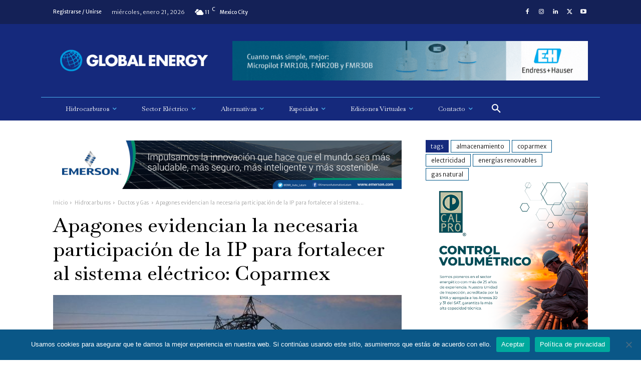

--- FILE ---
content_type: text/html; charset=UTF-8
request_url: https://globalenergy.mx/noticias/hidrocarburos/apagones-evidencian-la-necesaria-participacion-de-la-ip-para-fortalecer-al-sistema-electrico-coparmex/
body_size: 54546
content:
<!doctype html >
<!--[if IE 8]>    <html class="ie8" lang="en"> <![endif]-->
<!--[if IE 9]>    <html class="ie9" lang="en"> <![endif]-->
<!--[if gt IE 8]><!--> <html lang="es"> <!--<![endif]-->
<head>
    <title>Apagones evidencian la necesaria participación de la IP para fortalecer al sistema eléctrico: Coparmex - Global Energy</title>
    <meta charset="UTF-8" />
    <meta name="viewport" content="width=device-width, initial-scale=1.0">
    <link rel="pingback" href="https://globalenergy.mx/xmlrpc.php" />
    <meta name='robots' content='index, follow, max-image-preview:large, max-snippet:-1, max-video-preview:-1' />
	<style>img:is([sizes="auto" i], [sizes^="auto," i]) { contain-intrinsic-size: 3000px 1500px }</style>
	<link rel="icon" type="image/png" href="https://globalenergy.mx/wp-content/uploads/2017/03/cropped-icon-02.png">
	<!-- This site is optimized with the Yoast SEO plugin v26.7 - https://yoast.com/wordpress/plugins/seo/ -->
	<link rel="canonical" href="https://globalenergy.mx/noticias/hidrocarburos/apagones-evidencian-la-necesaria-participacion-de-la-ip-para-fortalecer-al-sistema-electrico-coparmex/" />
	<meta property="og:locale" content="es_ES" />
	<meta property="og:type" content="article" />
	<meta property="og:title" content="Apagones evidencian la necesaria participación de la IP para fortalecer al sistema eléctrico: Coparmex - Global Energy" />
	<meta property="og:description" content="Ante las afectaciones generadas en el norte y noreste del país por el desabasto de gas natural proveniente de Estados Unidos para la generación de energía eléctrica, la Confederación Patronal de la República Mexicana (COPARMEX) consideró que la Comisión Federal de Electricidad (CFE) requiere de la participación de la iniciativa privada para fortalecer al Sistema Eléctrico [&hellip;]" />
	<meta property="og:url" content="https://globalenergy.mx/noticias/hidrocarburos/apagones-evidencian-la-necesaria-participacion-de-la-ip-para-fortalecer-al-sistema-electrico-coparmex/" />
	<meta property="og:site_name" content="Global Energy" />
	<meta property="article:published_time" content="2021-02-17T15:26:16+00:00" />
	<meta property="article:modified_time" content="2021-02-17T15:29:07+00:00" />
	<meta property="og:image" content="https://globalenergy.mx/wp-content/uploads/2021/02/descarga-2.jpg" />
	<meta property="og:image:width" content="1600" />
	<meta property="og:image:height" content="900" />
	<meta property="og:image:type" content="image/jpeg" />
	<meta name="author" content="Juan José" />
	<meta name="twitter:card" content="summary_large_image" />
	<meta name="twitter:label1" content="Escrito por" />
	<meta name="twitter:data1" content="Juan José" />
	<meta name="twitter:label2" content="Tiempo de lectura" />
	<meta name="twitter:data2" content="3 minutos" />
	<script type="application/ld+json" class="yoast-schema-graph">{"@context":"https://schema.org","@graph":[{"@type":"Article","@id":"https://globalenergy.mx/noticias/hidrocarburos/apagones-evidencian-la-necesaria-participacion-de-la-ip-para-fortalecer-al-sistema-electrico-coparmex/#article","isPartOf":{"@id":"https://globalenergy.mx/noticias/hidrocarburos/apagones-evidencian-la-necesaria-participacion-de-la-ip-para-fortalecer-al-sistema-electrico-coparmex/"},"author":{"name":"Juan José","@id":"https://globalenergy.mx/#/schema/person/dcc83d3e5b96cbf388cada0c12fe4ff8"},"headline":"Apagones evidencian la necesaria participación de la IP para fortalecer al sistema eléctrico: Coparmex","datePublished":"2021-02-17T15:26:16+00:00","dateModified":"2021-02-17T15:29:07+00:00","mainEntityOfPage":{"@id":"https://globalenergy.mx/noticias/hidrocarburos/apagones-evidencian-la-necesaria-participacion-de-la-ip-para-fortalecer-al-sistema-electrico-coparmex/"},"wordCount":530,"commentCount":0,"image":{"@id":"https://globalenergy.mx/noticias/hidrocarburos/apagones-evidencian-la-necesaria-participacion-de-la-ip-para-fortalecer-al-sistema-electrico-coparmex/#primaryimage"},"thumbnailUrl":"https://globalenergy.mx/wp-content/uploads/2021/02/descarga-2.jpg","keywords":["almacenamiento","Coparmex","electricidad","energías renovables","gas natural"],"articleSection":["Ductos y Gas","Electricidad","Hidrocarburos","Renovables"],"inLanguage":"es","potentialAction":[{"@type":"CommentAction","name":"Comment","target":["https://globalenergy.mx/noticias/hidrocarburos/apagones-evidencian-la-necesaria-participacion-de-la-ip-para-fortalecer-al-sistema-electrico-coparmex/#respond"]}]},{"@type":"WebPage","@id":"https://globalenergy.mx/noticias/hidrocarburos/apagones-evidencian-la-necesaria-participacion-de-la-ip-para-fortalecer-al-sistema-electrico-coparmex/","url":"https://globalenergy.mx/noticias/hidrocarburos/apagones-evidencian-la-necesaria-participacion-de-la-ip-para-fortalecer-al-sistema-electrico-coparmex/","name":"Apagones evidencian la necesaria participación de la IP para fortalecer al sistema eléctrico: Coparmex - Global Energy","isPartOf":{"@id":"https://globalenergy.mx/#website"},"primaryImageOfPage":{"@id":"https://globalenergy.mx/noticias/hidrocarburos/apagones-evidencian-la-necesaria-participacion-de-la-ip-para-fortalecer-al-sistema-electrico-coparmex/#primaryimage"},"image":{"@id":"https://globalenergy.mx/noticias/hidrocarburos/apagones-evidencian-la-necesaria-participacion-de-la-ip-para-fortalecer-al-sistema-electrico-coparmex/#primaryimage"},"thumbnailUrl":"https://globalenergy.mx/wp-content/uploads/2021/02/descarga-2.jpg","datePublished":"2021-02-17T15:26:16+00:00","dateModified":"2021-02-17T15:29:07+00:00","author":{"@id":"https://globalenergy.mx/#/schema/person/dcc83d3e5b96cbf388cada0c12fe4ff8"},"breadcrumb":{"@id":"https://globalenergy.mx/noticias/hidrocarburos/apagones-evidencian-la-necesaria-participacion-de-la-ip-para-fortalecer-al-sistema-electrico-coparmex/#breadcrumb"},"inLanguage":"es","potentialAction":[{"@type":"ReadAction","target":["https://globalenergy.mx/noticias/hidrocarburos/apagones-evidencian-la-necesaria-participacion-de-la-ip-para-fortalecer-al-sistema-electrico-coparmex/"]}]},{"@type":"ImageObject","inLanguage":"es","@id":"https://globalenergy.mx/noticias/hidrocarburos/apagones-evidencian-la-necesaria-participacion-de-la-ip-para-fortalecer-al-sistema-electrico-coparmex/#primaryimage","url":"https://globalenergy.mx/wp-content/uploads/2021/02/descarga-2.jpg","contentUrl":"https://globalenergy.mx/wp-content/uploads/2021/02/descarga-2.jpg","width":1600,"height":900},{"@type":"BreadcrumbList","@id":"https://globalenergy.mx/noticias/hidrocarburos/apagones-evidencian-la-necesaria-participacion-de-la-ip-para-fortalecer-al-sistema-electrico-coparmex/#breadcrumb","itemListElement":[{"@type":"ListItem","position":1,"name":"Portada","item":"https://globalenergy.mx/"},{"@type":"ListItem","position":2,"name":"Blog","item":"https://globalenergy.mx/blog/"},{"@type":"ListItem","position":3,"name":"Apagones evidencian la necesaria participación de la IP para fortalecer al sistema eléctrico: Coparmex"}]},{"@type":"WebSite","@id":"https://globalenergy.mx/#website","url":"https://globalenergy.mx/","name":"Global Energy","description":"Revista especializada con la información de negocios más objetiva y confiable del sector energético","potentialAction":[{"@type":"SearchAction","target":{"@type":"EntryPoint","urlTemplate":"https://globalenergy.mx/?s={search_term_string}"},"query-input":{"@type":"PropertyValueSpecification","valueRequired":true,"valueName":"search_term_string"}}],"inLanguage":"es"},{"@type":"Person","@id":"https://globalenergy.mx/#/schema/person/dcc83d3e5b96cbf388cada0c12fe4ff8","name":"Juan José","image":{"@type":"ImageObject","inLanguage":"es","@id":"https://globalenergy.mx/#/schema/person/image/","url":"https://secure.gravatar.com/avatar/4b180eb57edb98555f6a4da284d8e8d1c5d2c4d5b73ea8fa220a6e8c465194be?s=96&d=mm&r=g","contentUrl":"https://secure.gravatar.com/avatar/4b180eb57edb98555f6a4da284d8e8d1c5d2c4d5b73ea8fa220a6e8c465194be?s=96&d=mm&r=g","caption":"Juan José"},"url":"https://globalenergy.mx/author/juan-jose/"}]}</script>
	<!-- / Yoast SEO plugin. -->


<link rel='dns-prefetch' href='//www.googletagmanager.com' />
<link rel='dns-prefetch' href='//fonts.googleapis.com' />
<link rel="alternate" type="application/rss+xml" title="Global Energy &raquo; Feed" href="https://globalenergy.mx/feed/" />
<link rel="alternate" type="application/rss+xml" title="Global Energy &raquo; Feed de los comentarios" href="https://globalenergy.mx/comments/feed/" />
<script type="text/javascript" id="wpp-js" src="https://globalenergy.mx/wp-content/plugins/wordpress-popular-posts/assets/js/wpp.min.js?ver=7.3.6" data-sampling="0" data-sampling-rate="100" data-api-url="https://globalenergy.mx/wp-json/wordpress-popular-posts" data-post-id="19124" data-token="32e66ca7ae" data-lang="0" data-debug="0"></script>
<link rel="alternate" type="application/rss+xml" title="Global Energy &raquo; Comentario Apagones evidencian la necesaria participación de la IP para fortalecer al sistema eléctrico: Coparmex del feed" href="https://globalenergy.mx/noticias/hidrocarburos/apagones-evidencian-la-necesaria-participacion-de-la-ip-para-fortalecer-al-sistema-electrico-coparmex/feed/" />
<script type="text/javascript">
/* <![CDATA[ */
window._wpemojiSettings = {"baseUrl":"https:\/\/s.w.org\/images\/core\/emoji\/16.0.1\/72x72\/","ext":".png","svgUrl":"https:\/\/s.w.org\/images\/core\/emoji\/16.0.1\/svg\/","svgExt":".svg","source":{"concatemoji":"https:\/\/globalenergy.mx\/wp-includes\/js\/wp-emoji-release.min.js?ver=6.8.3"}};
/*! This file is auto-generated */
!function(s,n){var o,i,e;function c(e){try{var t={supportTests:e,timestamp:(new Date).valueOf()};sessionStorage.setItem(o,JSON.stringify(t))}catch(e){}}function p(e,t,n){e.clearRect(0,0,e.canvas.width,e.canvas.height),e.fillText(t,0,0);var t=new Uint32Array(e.getImageData(0,0,e.canvas.width,e.canvas.height).data),a=(e.clearRect(0,0,e.canvas.width,e.canvas.height),e.fillText(n,0,0),new Uint32Array(e.getImageData(0,0,e.canvas.width,e.canvas.height).data));return t.every(function(e,t){return e===a[t]})}function u(e,t){e.clearRect(0,0,e.canvas.width,e.canvas.height),e.fillText(t,0,0);for(var n=e.getImageData(16,16,1,1),a=0;a<n.data.length;a++)if(0!==n.data[a])return!1;return!0}function f(e,t,n,a){switch(t){case"flag":return n(e,"\ud83c\udff3\ufe0f\u200d\u26a7\ufe0f","\ud83c\udff3\ufe0f\u200b\u26a7\ufe0f")?!1:!n(e,"\ud83c\udde8\ud83c\uddf6","\ud83c\udde8\u200b\ud83c\uddf6")&&!n(e,"\ud83c\udff4\udb40\udc67\udb40\udc62\udb40\udc65\udb40\udc6e\udb40\udc67\udb40\udc7f","\ud83c\udff4\u200b\udb40\udc67\u200b\udb40\udc62\u200b\udb40\udc65\u200b\udb40\udc6e\u200b\udb40\udc67\u200b\udb40\udc7f");case"emoji":return!a(e,"\ud83e\udedf")}return!1}function g(e,t,n,a){var r="undefined"!=typeof WorkerGlobalScope&&self instanceof WorkerGlobalScope?new OffscreenCanvas(300,150):s.createElement("canvas"),o=r.getContext("2d",{willReadFrequently:!0}),i=(o.textBaseline="top",o.font="600 32px Arial",{});return e.forEach(function(e){i[e]=t(o,e,n,a)}),i}function t(e){var t=s.createElement("script");t.src=e,t.defer=!0,s.head.appendChild(t)}"undefined"!=typeof Promise&&(o="wpEmojiSettingsSupports",i=["flag","emoji"],n.supports={everything:!0,everythingExceptFlag:!0},e=new Promise(function(e){s.addEventListener("DOMContentLoaded",e,{once:!0})}),new Promise(function(t){var n=function(){try{var e=JSON.parse(sessionStorage.getItem(o));if("object"==typeof e&&"number"==typeof e.timestamp&&(new Date).valueOf()<e.timestamp+604800&&"object"==typeof e.supportTests)return e.supportTests}catch(e){}return null}();if(!n){if("undefined"!=typeof Worker&&"undefined"!=typeof OffscreenCanvas&&"undefined"!=typeof URL&&URL.createObjectURL&&"undefined"!=typeof Blob)try{var e="postMessage("+g.toString()+"("+[JSON.stringify(i),f.toString(),p.toString(),u.toString()].join(",")+"));",a=new Blob([e],{type:"text/javascript"}),r=new Worker(URL.createObjectURL(a),{name:"wpTestEmojiSupports"});return void(r.onmessage=function(e){c(n=e.data),r.terminate(),t(n)})}catch(e){}c(n=g(i,f,p,u))}t(n)}).then(function(e){for(var t in e)n.supports[t]=e[t],n.supports.everything=n.supports.everything&&n.supports[t],"flag"!==t&&(n.supports.everythingExceptFlag=n.supports.everythingExceptFlag&&n.supports[t]);n.supports.everythingExceptFlag=n.supports.everythingExceptFlag&&!n.supports.flag,n.DOMReady=!1,n.readyCallback=function(){n.DOMReady=!0}}).then(function(){return e}).then(function(){var e;n.supports.everything||(n.readyCallback(),(e=n.source||{}).concatemoji?t(e.concatemoji):e.wpemoji&&e.twemoji&&(t(e.twemoji),t(e.wpemoji)))}))}((window,document),window._wpemojiSettings);
/* ]]> */
</script>

<style id='wp-emoji-styles-inline-css' type='text/css'>

	img.wp-smiley, img.emoji {
		display: inline !important;
		border: none !important;
		box-shadow: none !important;
		height: 1em !important;
		width: 1em !important;
		margin: 0 0.07em !important;
		vertical-align: -0.1em !important;
		background: none !important;
		padding: 0 !important;
	}
</style>
<link rel='stylesheet' id='wp-block-library-css' href='https://globalenergy.mx/wp-includes/css/dist/block-library/style.min.css?ver=6.8.3' type='text/css' media='all' />
<style id='classic-theme-styles-inline-css' type='text/css'>
/*! This file is auto-generated */
.wp-block-button__link{color:#fff;background-color:#32373c;border-radius:9999px;box-shadow:none;text-decoration:none;padding:calc(.667em + 2px) calc(1.333em + 2px);font-size:1.125em}.wp-block-file__button{background:#32373c;color:#fff;text-decoration:none}
</style>
<style id='global-styles-inline-css' type='text/css'>
:root{--wp--preset--aspect-ratio--square: 1;--wp--preset--aspect-ratio--4-3: 4/3;--wp--preset--aspect-ratio--3-4: 3/4;--wp--preset--aspect-ratio--3-2: 3/2;--wp--preset--aspect-ratio--2-3: 2/3;--wp--preset--aspect-ratio--16-9: 16/9;--wp--preset--aspect-ratio--9-16: 9/16;--wp--preset--color--black: #000000;--wp--preset--color--cyan-bluish-gray: #abb8c3;--wp--preset--color--white: #ffffff;--wp--preset--color--pale-pink: #f78da7;--wp--preset--color--vivid-red: #cf2e2e;--wp--preset--color--luminous-vivid-orange: #ff6900;--wp--preset--color--luminous-vivid-amber: #fcb900;--wp--preset--color--light-green-cyan: #7bdcb5;--wp--preset--color--vivid-green-cyan: #00d084;--wp--preset--color--pale-cyan-blue: #8ed1fc;--wp--preset--color--vivid-cyan-blue: #0693e3;--wp--preset--color--vivid-purple: #9b51e0;--wp--preset--gradient--vivid-cyan-blue-to-vivid-purple: linear-gradient(135deg,rgba(6,147,227,1) 0%,rgb(155,81,224) 100%);--wp--preset--gradient--light-green-cyan-to-vivid-green-cyan: linear-gradient(135deg,rgb(122,220,180) 0%,rgb(0,208,130) 100%);--wp--preset--gradient--luminous-vivid-amber-to-luminous-vivid-orange: linear-gradient(135deg,rgba(252,185,0,1) 0%,rgba(255,105,0,1) 100%);--wp--preset--gradient--luminous-vivid-orange-to-vivid-red: linear-gradient(135deg,rgba(255,105,0,1) 0%,rgb(207,46,46) 100%);--wp--preset--gradient--very-light-gray-to-cyan-bluish-gray: linear-gradient(135deg,rgb(238,238,238) 0%,rgb(169,184,195) 100%);--wp--preset--gradient--cool-to-warm-spectrum: linear-gradient(135deg,rgb(74,234,220) 0%,rgb(151,120,209) 20%,rgb(207,42,186) 40%,rgb(238,44,130) 60%,rgb(251,105,98) 80%,rgb(254,248,76) 100%);--wp--preset--gradient--blush-light-purple: linear-gradient(135deg,rgb(255,206,236) 0%,rgb(152,150,240) 100%);--wp--preset--gradient--blush-bordeaux: linear-gradient(135deg,rgb(254,205,165) 0%,rgb(254,45,45) 50%,rgb(107,0,62) 100%);--wp--preset--gradient--luminous-dusk: linear-gradient(135deg,rgb(255,203,112) 0%,rgb(199,81,192) 50%,rgb(65,88,208) 100%);--wp--preset--gradient--pale-ocean: linear-gradient(135deg,rgb(255,245,203) 0%,rgb(182,227,212) 50%,rgb(51,167,181) 100%);--wp--preset--gradient--electric-grass: linear-gradient(135deg,rgb(202,248,128) 0%,rgb(113,206,126) 100%);--wp--preset--gradient--midnight: linear-gradient(135deg,rgb(2,3,129) 0%,rgb(40,116,252) 100%);--wp--preset--font-size--small: 11px;--wp--preset--font-size--medium: 20px;--wp--preset--font-size--large: 32px;--wp--preset--font-size--x-large: 42px;--wp--preset--font-size--regular: 15px;--wp--preset--font-size--larger: 50px;--wp--preset--spacing--20: 0.44rem;--wp--preset--spacing--30: 0.67rem;--wp--preset--spacing--40: 1rem;--wp--preset--spacing--50: 1.5rem;--wp--preset--spacing--60: 2.25rem;--wp--preset--spacing--70: 3.38rem;--wp--preset--spacing--80: 5.06rem;--wp--preset--shadow--natural: 6px 6px 9px rgba(0, 0, 0, 0.2);--wp--preset--shadow--deep: 12px 12px 50px rgba(0, 0, 0, 0.4);--wp--preset--shadow--sharp: 6px 6px 0px rgba(0, 0, 0, 0.2);--wp--preset--shadow--outlined: 6px 6px 0px -3px rgba(255, 255, 255, 1), 6px 6px rgba(0, 0, 0, 1);--wp--preset--shadow--crisp: 6px 6px 0px rgba(0, 0, 0, 1);}:where(.is-layout-flex){gap: 0.5em;}:where(.is-layout-grid){gap: 0.5em;}body .is-layout-flex{display: flex;}.is-layout-flex{flex-wrap: wrap;align-items: center;}.is-layout-flex > :is(*, div){margin: 0;}body .is-layout-grid{display: grid;}.is-layout-grid > :is(*, div){margin: 0;}:where(.wp-block-columns.is-layout-flex){gap: 2em;}:where(.wp-block-columns.is-layout-grid){gap: 2em;}:where(.wp-block-post-template.is-layout-flex){gap: 1.25em;}:where(.wp-block-post-template.is-layout-grid){gap: 1.25em;}.has-black-color{color: var(--wp--preset--color--black) !important;}.has-cyan-bluish-gray-color{color: var(--wp--preset--color--cyan-bluish-gray) !important;}.has-white-color{color: var(--wp--preset--color--white) !important;}.has-pale-pink-color{color: var(--wp--preset--color--pale-pink) !important;}.has-vivid-red-color{color: var(--wp--preset--color--vivid-red) !important;}.has-luminous-vivid-orange-color{color: var(--wp--preset--color--luminous-vivid-orange) !important;}.has-luminous-vivid-amber-color{color: var(--wp--preset--color--luminous-vivid-amber) !important;}.has-light-green-cyan-color{color: var(--wp--preset--color--light-green-cyan) !important;}.has-vivid-green-cyan-color{color: var(--wp--preset--color--vivid-green-cyan) !important;}.has-pale-cyan-blue-color{color: var(--wp--preset--color--pale-cyan-blue) !important;}.has-vivid-cyan-blue-color{color: var(--wp--preset--color--vivid-cyan-blue) !important;}.has-vivid-purple-color{color: var(--wp--preset--color--vivid-purple) !important;}.has-black-background-color{background-color: var(--wp--preset--color--black) !important;}.has-cyan-bluish-gray-background-color{background-color: var(--wp--preset--color--cyan-bluish-gray) !important;}.has-white-background-color{background-color: var(--wp--preset--color--white) !important;}.has-pale-pink-background-color{background-color: var(--wp--preset--color--pale-pink) !important;}.has-vivid-red-background-color{background-color: var(--wp--preset--color--vivid-red) !important;}.has-luminous-vivid-orange-background-color{background-color: var(--wp--preset--color--luminous-vivid-orange) !important;}.has-luminous-vivid-amber-background-color{background-color: var(--wp--preset--color--luminous-vivid-amber) !important;}.has-light-green-cyan-background-color{background-color: var(--wp--preset--color--light-green-cyan) !important;}.has-vivid-green-cyan-background-color{background-color: var(--wp--preset--color--vivid-green-cyan) !important;}.has-pale-cyan-blue-background-color{background-color: var(--wp--preset--color--pale-cyan-blue) !important;}.has-vivid-cyan-blue-background-color{background-color: var(--wp--preset--color--vivid-cyan-blue) !important;}.has-vivid-purple-background-color{background-color: var(--wp--preset--color--vivid-purple) !important;}.has-black-border-color{border-color: var(--wp--preset--color--black) !important;}.has-cyan-bluish-gray-border-color{border-color: var(--wp--preset--color--cyan-bluish-gray) !important;}.has-white-border-color{border-color: var(--wp--preset--color--white) !important;}.has-pale-pink-border-color{border-color: var(--wp--preset--color--pale-pink) !important;}.has-vivid-red-border-color{border-color: var(--wp--preset--color--vivid-red) !important;}.has-luminous-vivid-orange-border-color{border-color: var(--wp--preset--color--luminous-vivid-orange) !important;}.has-luminous-vivid-amber-border-color{border-color: var(--wp--preset--color--luminous-vivid-amber) !important;}.has-light-green-cyan-border-color{border-color: var(--wp--preset--color--light-green-cyan) !important;}.has-vivid-green-cyan-border-color{border-color: var(--wp--preset--color--vivid-green-cyan) !important;}.has-pale-cyan-blue-border-color{border-color: var(--wp--preset--color--pale-cyan-blue) !important;}.has-vivid-cyan-blue-border-color{border-color: var(--wp--preset--color--vivid-cyan-blue) !important;}.has-vivid-purple-border-color{border-color: var(--wp--preset--color--vivid-purple) !important;}.has-vivid-cyan-blue-to-vivid-purple-gradient-background{background: var(--wp--preset--gradient--vivid-cyan-blue-to-vivid-purple) !important;}.has-light-green-cyan-to-vivid-green-cyan-gradient-background{background: var(--wp--preset--gradient--light-green-cyan-to-vivid-green-cyan) !important;}.has-luminous-vivid-amber-to-luminous-vivid-orange-gradient-background{background: var(--wp--preset--gradient--luminous-vivid-amber-to-luminous-vivid-orange) !important;}.has-luminous-vivid-orange-to-vivid-red-gradient-background{background: var(--wp--preset--gradient--luminous-vivid-orange-to-vivid-red) !important;}.has-very-light-gray-to-cyan-bluish-gray-gradient-background{background: var(--wp--preset--gradient--very-light-gray-to-cyan-bluish-gray) !important;}.has-cool-to-warm-spectrum-gradient-background{background: var(--wp--preset--gradient--cool-to-warm-spectrum) !important;}.has-blush-light-purple-gradient-background{background: var(--wp--preset--gradient--blush-light-purple) !important;}.has-blush-bordeaux-gradient-background{background: var(--wp--preset--gradient--blush-bordeaux) !important;}.has-luminous-dusk-gradient-background{background: var(--wp--preset--gradient--luminous-dusk) !important;}.has-pale-ocean-gradient-background{background: var(--wp--preset--gradient--pale-ocean) !important;}.has-electric-grass-gradient-background{background: var(--wp--preset--gradient--electric-grass) !important;}.has-midnight-gradient-background{background: var(--wp--preset--gradient--midnight) !important;}.has-small-font-size{font-size: var(--wp--preset--font-size--small) !important;}.has-medium-font-size{font-size: var(--wp--preset--font-size--medium) !important;}.has-large-font-size{font-size: var(--wp--preset--font-size--large) !important;}.has-x-large-font-size{font-size: var(--wp--preset--font-size--x-large) !important;}
:where(.wp-block-post-template.is-layout-flex){gap: 1.25em;}:where(.wp-block-post-template.is-layout-grid){gap: 1.25em;}
:where(.wp-block-columns.is-layout-flex){gap: 2em;}:where(.wp-block-columns.is-layout-grid){gap: 2em;}
:root :where(.wp-block-pullquote){font-size: 1.5em;line-height: 1.6;}
</style>
<link rel='stylesheet' id='cookie-notice-front-css' href='https://globalenergy.mx/wp-content/plugins/cookie-notice/css/front.min.css?ver=2.5.11' type='text/css' media='all' />
<link rel='stylesheet' id='bc_rb_global_style-css' href='https://globalenergy.mx/wp-content/plugins/random-banner-pro/assets/style/bc_rb_global.css?ver=11.5' type='text/css' media='all' />
<link rel='stylesheet' id='bc_rb_animate-css' href='https://globalenergy.mx/wp-content/plugins/random-banner-pro/assets/style/animate.css?ver=11.5' type='text/css' media='all' />
<link rel='stylesheet' id='owl.carousel-style-css' href='https://globalenergy.mx/wp-content/plugins/random-banner-pro/assets/style/owl.carousel.css?ver=11.5' type='text/css' media='all' />
<link rel='stylesheet' id='owl.carousel-theme-css' href='https://globalenergy.mx/wp-content/plugins/random-banner-pro/assets/style/owl.theme.default.css?ver=11.5' type='text/css' media='all' />
<link rel='stylesheet' id='owl.carousel-transitions-css' href='https://globalenergy.mx/wp-content/plugins/random-banner-pro/assets/style/owl.transitions.css?ver=11.5' type='text/css' media='all' />
<link rel='stylesheet' id='ppress-frontend-css' href='https://globalenergy.mx/wp-content/plugins/wp-user-avatar/assets/css/frontend.min.css?ver=4.16.8' type='text/css' media='all' />
<link rel='stylesheet' id='ppress-flatpickr-css' href='https://globalenergy.mx/wp-content/plugins/wp-user-avatar/assets/flatpickr/flatpickr.min.css?ver=4.16.8' type='text/css' media='all' />
<link rel='stylesheet' id='ppress-select2-css' href='https://globalenergy.mx/wp-content/plugins/wp-user-avatar/assets/select2/select2.min.css?ver=6.8.3' type='text/css' media='all' />
<link rel='stylesheet' id='wordpress-popular-posts-css-css' href='https://globalenergy.mx/wp-content/plugins/wordpress-popular-posts/assets/css/wpp.css?ver=7.3.6' type='text/css' media='all' />
<link rel='stylesheet' id='td-plugin-multi-purpose-css' href='https://globalenergy.mx/wp-content/plugins/td-composer/td-multi-purpose/style.css?ver=492e3cf54bd42df3b24a3de8e2307cafx' type='text/css' media='all' />
<link rel='stylesheet' id='google-fonts-style-css' href='https://fonts.googleapis.com/css?family=Merriweather+Sans%3A400%2C300%2C700%2C900%7COpen+Sans%3A400%2C600%2C700%2C300%2C900%7CRoboto%3A400%2C600%2C700%2C300%2C900%7CMerriweather+Sans%3A400%2C200%2C700%2C300%2C900%7CBaskervville%3A200%2C300%2C400%2C500%2C600&#038;display=swap&#038;ver=12.7.1' type='text/css' media='all' />
<link rel='stylesheet' id='td-theme-css' href='https://globalenergy.mx/wp-content/themes/Newspaper/style.css?ver=12.7.1' type='text/css' media='all' />
<style id='td-theme-inline-css' type='text/css'>@media (max-width:767px){.td-header-desktop-wrap{display:none}}@media (min-width:767px){.td-header-mobile-wrap{display:none}}</style>
<link rel='stylesheet' id='td-legacy-framework-front-style-css' href='https://globalenergy.mx/wp-content/plugins/td-composer/legacy/Newspaper/assets/css/td_legacy_main.css?ver=492e3cf54bd42df3b24a3de8e2307cafx' type='text/css' media='all' />
<link rel='stylesheet' id='td-standard-pack-framework-front-style-css' href='https://globalenergy.mx/wp-content/plugins/td-standard-pack/Newspaper/assets/css/td_standard_pack_main.css?ver=8ae1459a1d876d507918f73cef68310e' type='text/css' media='all' />
<link rel='stylesheet' id='tdb_style_cloud_templates_front-css' href='https://globalenergy.mx/wp-content/plugins/td-cloud-library/assets/css/tdb_main.css?ver=d578089f160957352b9b4ca6d880fd8f' type='text/css' media='all' />
<script type="text/javascript" id="cookie-notice-front-js-before">
/* <![CDATA[ */
var cnArgs = {"ajaxUrl":"https:\/\/globalenergy.mx\/wp-admin\/admin-ajax.php","nonce":"36b0f3b185","hideEffect":"fade","position":"bottom","onScroll":false,"onScrollOffset":100,"onClick":false,"cookieName":"cookie_notice_accepted","cookieTime":2592000,"cookieTimeRejected":2592000,"globalCookie":false,"redirection":false,"cache":true,"revokeCookies":false,"revokeCookiesOpt":"automatic"};
/* ]]> */
</script>
<script type="text/javascript" src="https://globalenergy.mx/wp-content/plugins/cookie-notice/js/front.min.js?ver=2.5.11" id="cookie-notice-front-js"></script>
<script type="text/javascript" src="https://globalenergy.mx/wp-includes/js/jquery/jquery.min.js?ver=3.7.1" id="jquery-core-js"></script>
<script type="text/javascript" src="https://globalenergy.mx/wp-includes/js/jquery/jquery-migrate.min.js?ver=3.4.1" id="jquery-migrate-js"></script>
<script type="text/javascript" src="https://globalenergy.mx/wp-content/plugins/wp-user-avatar/assets/flatpickr/flatpickr.min.js?ver=4.16.8" id="ppress-flatpickr-js"></script>
<script type="text/javascript" src="https://globalenergy.mx/wp-content/plugins/wp-user-avatar/assets/select2/select2.min.js?ver=4.16.8" id="ppress-select2-js"></script>

<!-- Fragmento de código de la etiqueta de Google (gtag.js) añadida por Site Kit -->
<!-- Fragmento de código de Google Analytics añadido por Site Kit -->
<script type="text/javascript" src="https://www.googletagmanager.com/gtag/js?id=G-ZYXM3HDMZ2" id="google_gtagjs-js" async></script>
<script type="text/javascript" id="google_gtagjs-js-after">
/* <![CDATA[ */
window.dataLayer = window.dataLayer || [];function gtag(){dataLayer.push(arguments);}
gtag("set","linker",{"domains":["globalenergy.mx"]});
gtag("js", new Date());
gtag("set", "developer_id.dZTNiMT", true);
gtag("config", "G-ZYXM3HDMZ2");
/* ]]> */
</script>
<link rel="https://api.w.org/" href="https://globalenergy.mx/wp-json/" /><link rel="alternate" title="JSON" type="application/json" href="https://globalenergy.mx/wp-json/wp/v2/posts/19124" /><link rel="EditURI" type="application/rsd+xml" title="RSD" href="https://globalenergy.mx/xmlrpc.php?rsd" />
<link rel='shortlink' href='https://globalenergy.mx/?p=19124' />
<link rel="alternate" title="oEmbed (JSON)" type="application/json+oembed" href="https://globalenergy.mx/wp-json/oembed/1.0/embed?url=https%3A%2F%2Fglobalenergy.mx%2Fnoticias%2Fhidrocarburos%2Fapagones-evidencian-la-necesaria-participacion-de-la-ip-para-fortalecer-al-sistema-electrico-coparmex%2F" />
<link rel="alternate" title="oEmbed (XML)" type="text/xml+oembed" href="https://globalenergy.mx/wp-json/oembed/1.0/embed?url=https%3A%2F%2Fglobalenergy.mx%2Fnoticias%2Fhidrocarburos%2Fapagones-evidencian-la-necesaria-participacion-de-la-ip-para-fortalecer-al-sistema-electrico-coparmex%2F&#038;format=xml" />
<meta name="generator" content="Site Kit by Google 1.170.0" />            <style id="wpp-loading-animation-styles">@-webkit-keyframes bgslide{from{background-position-x:0}to{background-position-x:-200%}}@keyframes bgslide{from{background-position-x:0}to{background-position-x:-200%}}.wpp-widget-block-placeholder,.wpp-shortcode-placeholder{margin:0 auto;width:60px;height:3px;background:#dd3737;background:linear-gradient(90deg,#dd3737 0%,#571313 10%,#dd3737 100%);background-size:200% auto;border-radius:3px;-webkit-animation:bgslide 1s infinite linear;animation:bgslide 1s infinite linear}</style>
                <script>
        window.tdb_global_vars = {"wpRestUrl":"https:\/\/globalenergy.mx\/wp-json\/","permalinkStructure":"\/%category%\/%postname%\/"};
        window.tdb_p_autoload_vars = {"isAjax":false,"isAdminBarShowing":false,"autoloadStatus":"off","origPostEditUrl":null};
    </script>
    
    <style id="tdb-global-colors">:root{--accent-color:#fff}</style>

    
	
<!-- JS generated by theme -->

<script type="text/javascript" id="td-generated-header-js">
    
    

	    var tdBlocksArray = []; //here we store all the items for the current page

	    // td_block class - each ajax block uses a object of this class for requests
	    function tdBlock() {
		    this.id = '';
		    this.block_type = 1; //block type id (1-234 etc)
		    this.atts = '';
		    this.td_column_number = '';
		    this.td_current_page = 1; //
		    this.post_count = 0; //from wp
		    this.found_posts = 0; //from wp
		    this.max_num_pages = 0; //from wp
		    this.td_filter_value = ''; //current live filter value
		    this.is_ajax_running = false;
		    this.td_user_action = ''; // load more or infinite loader (used by the animation)
		    this.header_color = '';
		    this.ajax_pagination_infinite_stop = ''; //show load more at page x
	    }

        // td_js_generator - mini detector
        ( function () {
            var htmlTag = document.getElementsByTagName("html")[0];

	        if ( navigator.userAgent.indexOf("MSIE 10.0") > -1 ) {
                htmlTag.className += ' ie10';
            }

            if ( !!navigator.userAgent.match(/Trident.*rv\:11\./) ) {
                htmlTag.className += ' ie11';
            }

	        if ( navigator.userAgent.indexOf("Edge") > -1 ) {
                htmlTag.className += ' ieEdge';
            }

            if ( /(iPad|iPhone|iPod)/g.test(navigator.userAgent) ) {
                htmlTag.className += ' td-md-is-ios';
            }

            var user_agent = navigator.userAgent.toLowerCase();
            if ( user_agent.indexOf("android") > -1 ) {
                htmlTag.className += ' td-md-is-android';
            }

            if ( -1 !== navigator.userAgent.indexOf('Mac OS X')  ) {
                htmlTag.className += ' td-md-is-os-x';
            }

            if ( /chrom(e|ium)/.test(navigator.userAgent.toLowerCase()) ) {
               htmlTag.className += ' td-md-is-chrome';
            }

            if ( -1 !== navigator.userAgent.indexOf('Firefox') ) {
                htmlTag.className += ' td-md-is-firefox';
            }

            if ( -1 !== navigator.userAgent.indexOf('Safari') && -1 === navigator.userAgent.indexOf('Chrome') ) {
                htmlTag.className += ' td-md-is-safari';
            }

            if( -1 !== navigator.userAgent.indexOf('IEMobile') ){
                htmlTag.className += ' td-md-is-iemobile';
            }

        })();

        var tdLocalCache = {};

        ( function () {
            "use strict";

            tdLocalCache = {
                data: {},
                remove: function (resource_id) {
                    delete tdLocalCache.data[resource_id];
                },
                exist: function (resource_id) {
                    return tdLocalCache.data.hasOwnProperty(resource_id) && tdLocalCache.data[resource_id] !== null;
                },
                get: function (resource_id) {
                    return tdLocalCache.data[resource_id];
                },
                set: function (resource_id, cachedData) {
                    tdLocalCache.remove(resource_id);
                    tdLocalCache.data[resource_id] = cachedData;
                }
            };
        })();

    
    
var td_viewport_interval_list=[{"limitBottom":767,"sidebarWidth":228},{"limitBottom":1018,"sidebarWidth":300},{"limitBottom":1140,"sidebarWidth":324}];
var td_animation_stack_effect="type0";
var tds_animation_stack=true;
var td_animation_stack_specific_selectors=".entry-thumb, img, .td-lazy-img";
var td_animation_stack_general_selectors=".td-animation-stack img, .td-animation-stack .entry-thumb, .post img, .td-animation-stack .td-lazy-img";
var tdc_is_installed="yes";
var tdc_domain_active=false;
var td_ajax_url="https:\/\/globalenergy.mx\/wp-admin\/admin-ajax.php?td_theme_name=Newspaper&v=12.7.1";
var td_get_template_directory_uri="https:\/\/globalenergy.mx\/wp-content\/plugins\/td-composer\/legacy\/common";
var tds_snap_menu="snap";
var tds_logo_on_sticky="show";
var tds_header_style="3";
var td_please_wait="Por favor espera...";
var td_email_user_pass_incorrect="Usuario o contrase\u00f1a incorrecta!";
var td_email_user_incorrect="Correo electr\u00f3nico o nombre de usuario incorrecto!";
var td_email_incorrect="Email incorrecto!";
var td_user_incorrect="Username incorrect!";
var td_email_user_empty="Email or username empty!";
var td_pass_empty="Pass empty!";
var td_pass_pattern_incorrect="Invalid Pass Pattern!";
var td_retype_pass_incorrect="Retyped Pass incorrect!";
var tds_more_articles_on_post_enable="";
var tds_more_articles_on_post_time_to_wait="";
var tds_more_articles_on_post_pages_distance_from_top=0;
var tds_captcha="";
var tds_theme_color_site_wide="#005689";
var tds_smart_sidebar="";
var tdThemeName="Newspaper";
var tdThemeNameWl="Newspaper";
var td_magnific_popup_translation_tPrev="Anterior (tecla de flecha izquierda)";
var td_magnific_popup_translation_tNext="Siguiente (tecla de flecha derecha)";
var td_magnific_popup_translation_tCounter="%curr% de %total%";
var td_magnific_popup_translation_ajax_tError="El contenido de %url% no pudo cargarse.";
var td_magnific_popup_translation_image_tError="La imagen #%curr% no pudo cargarse.";
var tdBlockNonce="adc22ef398";
var tdMobileMenu="enabled";
var tdMobileSearch="enabled";
var tdsDateFormat="l, F j, Y";
var tdDateNamesI18n={"month_names":["enero","febrero","marzo","abril","mayo","junio","julio","agosto","septiembre","octubre","noviembre","diciembre"],"month_names_short":["Ene","Feb","Mar","Abr","May","Jun","Jul","Ago","Sep","Oct","Nov","Dic"],"day_names":["domingo","lunes","martes","mi\u00e9rcoles","jueves","viernes","s\u00e1bado"],"day_names_short":["Dom","Lun","Mar","Mi\u00e9","Jue","Vie","S\u00e1b"]};
var tdb_modal_confirm="Ahorrar";
var tdb_modal_cancel="Cancelar";
var tdb_modal_confirm_alt="S\u00ed";
var tdb_modal_cancel_alt="No";
var td_deploy_mode="deploy";
var td_ad_background_click_link="";
var td_ad_background_click_target="";
</script>


<!-- Header style compiled by theme -->

<style>.td-mobile-content .td-mobile-main-menu>li>a{font-family:"Merriweather Sans"}.td-mobile-content .sub-menu a{font-family:"Merriweather Sans"}#td-mobile-nav,#td-mobile-nav .wpb_button,.td-search-wrap-mob{font-family:"Merriweather Sans"}:root{--td_excl_label:'EXCLUSIVO';--td_theme_color:#005689;--td_slider_text:rgba(0,86,137,0.7);--td_mobile_menu_color:#15297c;--td_mobile_gradient_one_mob:#15297c;--td_mobile_gradient_two_mob:#15297c;--td_mobile_text_active_color:#4db2ec;--td_mobile_button_background_mob:#15297c;--td_mobile_button_color_mob:#ffffff;--td_login_button_background:#00456e;--td_login_button_color:#ffffff;--td_login_hover_background:#4db2ec;--td_login_hover_color:#ffffff;--td_login_gradient_one:#005689;--td_login_gradient_two:#005689}.td-header-style-12 .td-header-menu-wrap-full,.td-header-style-12 .td-affix,.td-grid-style-1.td-hover-1 .td-big-grid-post:hover .td-post-category,.td-grid-style-5.td-hover-1 .td-big-grid-post:hover .td-post-category,.td_category_template_3 .td-current-sub-category,.td_category_template_8 .td-category-header .td-category a.td-current-sub-category,.td_category_template_4 .td-category-siblings .td-category a:hover,.td_block_big_grid_9.td-grid-style-1 .td-post-category,.td_block_big_grid_9.td-grid-style-5 .td-post-category,.td-grid-style-6.td-hover-1 .td-module-thumb:after,.tdm-menu-active-style5 .td-header-menu-wrap .sf-menu>.current-menu-item>a,.tdm-menu-active-style5 .td-header-menu-wrap .sf-menu>.current-menu-ancestor>a,.tdm-menu-active-style5 .td-header-menu-wrap .sf-menu>.current-category-ancestor>a,.tdm-menu-active-style5 .td-header-menu-wrap .sf-menu>li>a:hover,.tdm-menu-active-style5 .td-header-menu-wrap .sf-menu>.sfHover>a{background-color:#005689}.td_mega_menu_sub_cats .cur-sub-cat,.td-mega-span h3 a:hover,.td_mod_mega_menu:hover .entry-title a,.header-search-wrap .result-msg a:hover,.td-header-top-menu .td-drop-down-search .td_module_wrap:hover .entry-title a,.td-header-top-menu .td-icon-search:hover,.td-header-wrap .result-msg a:hover,.top-header-menu li a:hover,.top-header-menu .current-menu-item>a,.top-header-menu .current-menu-ancestor>a,.top-header-menu .current-category-ancestor>a,.td-social-icon-wrap>a:hover,.td-header-sp-top-widget .td-social-icon-wrap a:hover,.td_mod_related_posts:hover h3>a,.td-post-template-11 .td-related-title .td-related-left:hover,.td-post-template-11 .td-related-title .td-related-right:hover,.td-post-template-11 .td-related-title .td-cur-simple-item,.td-post-template-11 .td_block_related_posts .td-next-prev-wrap a:hover,.td-category-header .td-pulldown-category-filter-link:hover,.td-category-siblings .td-subcat-dropdown a:hover,.td-category-siblings .td-subcat-dropdown a.td-current-sub-category,.footer-text-wrap .footer-email-wrap a,.footer-social-wrap a:hover,.td_module_17 .td-read-more a:hover,.td_module_18 .td-read-more a:hover,.td_module_19 .td-post-author-name a:hover,.td-pulldown-syle-2 .td-subcat-dropdown:hover .td-subcat-more span,.td-pulldown-syle-2 .td-subcat-dropdown:hover .td-subcat-more i,.td-pulldown-syle-3 .td-subcat-dropdown:hover .td-subcat-more span,.td-pulldown-syle-3 .td-subcat-dropdown:hover .td-subcat-more i,.tdm-menu-active-style3 .tdm-header.td-header-wrap .sf-menu>.current-category-ancestor>a,.tdm-menu-active-style3 .tdm-header.td-header-wrap .sf-menu>.current-menu-ancestor>a,.tdm-menu-active-style3 .tdm-header.td-header-wrap .sf-menu>.current-menu-item>a,.tdm-menu-active-style3 .tdm-header.td-header-wrap .sf-menu>.sfHover>a,.tdm-menu-active-style3 .tdm-header.td-header-wrap .sf-menu>li>a:hover{color:#005689}.td-mega-menu-page .wpb_content_element ul li a:hover,.td-theme-wrap .td-aj-search-results .td_module_wrap:hover .entry-title a,.td-theme-wrap .header-search-wrap .result-msg a:hover{color:#005689!important}.td_category_template_8 .td-category-header .td-category a.td-current-sub-category,.td_category_template_4 .td-category-siblings .td-category a:hover,.tdm-menu-active-style4 .tdm-header .sf-menu>.current-menu-item>a,.tdm-menu-active-style4 .tdm-header .sf-menu>.current-menu-ancestor>a,.tdm-menu-active-style4 .tdm-header .sf-menu>.current-category-ancestor>a,.tdm-menu-active-style4 .tdm-header .sf-menu>li>a:hover,.tdm-menu-active-style4 .tdm-header .sf-menu>.sfHover>a{border-color:#005689}.td-header-wrap .td-header-top-menu-full,.td-header-wrap .top-header-menu .sub-menu,.tdm-header-style-1.td-header-wrap .td-header-top-menu-full,.tdm-header-style-1.td-header-wrap .top-header-menu .sub-menu,.tdm-header-style-2.td-header-wrap .td-header-top-menu-full,.tdm-header-style-2.td-header-wrap .top-header-menu .sub-menu,.tdm-header-style-3.td-header-wrap .td-header-top-menu-full,.tdm-header-style-3.td-header-wrap .top-header-menu .sub-menu{background-color:#15297c}.td-header-style-8 .td-header-top-menu-full{background-color:transparent}.td-header-style-8 .td-header-top-menu-full .td-header-top-menu{background-color:#15297c;padding-left:15px;padding-right:15px}.td-header-wrap .td-header-top-menu-full .td-header-top-menu,.td-header-wrap .td-header-top-menu-full{border-bottom:none}.td-header-top-menu,.td-header-top-menu a,.td-header-wrap .td-header-top-menu-full .td-header-top-menu,.td-header-wrap .td-header-top-menu-full a,.td-header-style-8 .td-header-top-menu,.td-header-style-8 .td-header-top-menu a,.td-header-top-menu .td-drop-down-search .entry-title a{color:#ffffff}.top-header-menu .current-menu-item>a,.top-header-menu .current-menu-ancestor>a,.top-header-menu .current-category-ancestor>a,.top-header-menu li a:hover,.td-header-sp-top-widget .td-icon-search:hover{color:#ffffff}.td-header-wrap .td-header-menu-wrap-full,.td-header-menu-wrap.td-affix,.td-header-style-3 .td-header-main-menu,.td-header-style-3 .td-affix .td-header-main-menu,.td-header-style-4 .td-header-main-menu,.td-header-style-4 .td-affix .td-header-main-menu,.td-header-style-8 .td-header-menu-wrap.td-affix,.td-header-style-8 .td-header-top-menu-full{background-color:#15297c}.td-boxed-layout .td-header-style-3 .td-header-menu-wrap,.td-boxed-layout .td-header-style-4 .td-header-menu-wrap,.td-header-style-3 .td_stretch_content .td-header-menu-wrap,.td-header-style-4 .td_stretch_content .td-header-menu-wrap{background-color:#15297c!important}@media (min-width:1019px){.td-header-style-1 .td-header-sp-recs,.td-header-style-1 .td-header-sp-logo{margin-bottom:28px}}@media (min-width:768px) and (max-width:1018px){.td-header-style-1 .td-header-sp-recs,.td-header-style-1 .td-header-sp-logo{margin-bottom:14px}}.td-header-style-7 .td-header-top-menu{border-bottom:none}.td-header-wrap .td-header-menu-wrap .sf-menu>li>a,.td-header-wrap .td-header-menu-social .td-social-icon-wrap a,.td-header-style-4 .td-header-menu-social .td-social-icon-wrap i,.td-header-style-5 .td-header-menu-social .td-social-icon-wrap i,.td-header-style-6 .td-header-menu-social .td-social-icon-wrap i,.td-header-style-12 .td-header-menu-social .td-social-icon-wrap i,.td-header-wrap .header-search-wrap #td-header-search-button .td-icon-search{color:#ffffff}.td-header-wrap .td-header-menu-social+.td-search-wrapper #td-header-search-button:before{background-color:#ffffff}.td-theme-wrap .td-mega-menu ul,.td-theme-wrap .td_mega_menu_sub_cats .cur-sub-cat,.td-theme-wrap .td_mega_menu_sub_cats .cur-sub-cat:before{background-color:#15297c}.td-banner-wrap-full,.td-header-style-11 .td-logo-wrap-full{background-color:#15297c}.td-header-style-11 .td-logo-wrap-full{border-bottom:0}@media (min-width:1019px){.td-header-style-2 .td-header-sp-recs,.td-header-style-5 .td-a-rec-id-header>div,.td-header-style-5 .td-g-rec-id-header>.adsbygoogle,.td-header-style-6 .td-a-rec-id-header>div,.td-header-style-6 .td-g-rec-id-header>.adsbygoogle,.td-header-style-7 .td-a-rec-id-header>div,.td-header-style-7 .td-g-rec-id-header>.adsbygoogle,.td-header-style-8 .td-a-rec-id-header>div,.td-header-style-8 .td-g-rec-id-header>.adsbygoogle,.td-header-style-12 .td-a-rec-id-header>div,.td-header-style-12 .td-g-rec-id-header>.adsbygoogle{margin-bottom:24px!important}}@media (min-width:768px) and (max-width:1018px){.td-header-style-2 .td-header-sp-recs,.td-header-style-5 .td-a-rec-id-header>div,.td-header-style-5 .td-g-rec-id-header>.adsbygoogle,.td-header-style-6 .td-a-rec-id-header>div,.td-header-style-6 .td-g-rec-id-header>.adsbygoogle,.td-header-style-7 .td-a-rec-id-header>div,.td-header-style-7 .td-g-rec-id-header>.adsbygoogle,.td-header-style-8 .td-a-rec-id-header>div,.td-header-style-8 .td-g-rec-id-header>.adsbygoogle,.td-header-style-12 .td-a-rec-id-header>div,.td-header-style-12 .td-g-rec-id-header>.adsbygoogle{margin-bottom:14px!important}}.td-footer-wrapper,.td-footer-wrapper .td_block_template_7 .td-block-title>*,.td-footer-wrapper .td_block_template_17 .td-block-title,.td-footer-wrapper .td-block-title-wrap .td-wrapper-pulldown-filter{background-color:#063a6a}.td-footer-wrapper .footer-social-wrap .td-icon-font{color:#ffffff}.td-footer-wrapper .footer-social-wrap i.td-icon-font:hover{color:#0099d8}.td-sub-footer-container{background-color:#005079}.td-sub-footer-container,.td-subfooter-menu li a{color:#ffffff}.td-subfooter-menu li a:hover{color:#0099d8}.td-footer-wrapper .block-title>span,.td-footer-wrapper .block-title>a,.td-footer-wrapper .widgettitle,.td-theme-wrap .td-footer-wrapper .td-container .td-block-title>*,.td-theme-wrap .td-footer-wrapper .td_block_template_6 .td-block-title:before{color:#0099d8}.td-footer-wrapper::before{background-size:cover}.td-footer-wrapper::before{background-position:center center}.td-footer-wrapper::before{opacity:0.15}.td-module-meta-info .td-post-author-name a{color:#005689}.td-mobile-content .td-mobile-main-menu>li>a{font-family:"Merriweather Sans"}.td-mobile-content .sub-menu a{font-family:"Merriweather Sans"}#td-mobile-nav,#td-mobile-nav .wpb_button,.td-search-wrap-mob{font-family:"Merriweather Sans"}:root{--td_excl_label:'EXCLUSIVO';--td_theme_color:#005689;--td_slider_text:rgba(0,86,137,0.7);--td_mobile_menu_color:#15297c;--td_mobile_gradient_one_mob:#15297c;--td_mobile_gradient_two_mob:#15297c;--td_mobile_text_active_color:#4db2ec;--td_mobile_button_background_mob:#15297c;--td_mobile_button_color_mob:#ffffff;--td_login_button_background:#00456e;--td_login_button_color:#ffffff;--td_login_hover_background:#4db2ec;--td_login_hover_color:#ffffff;--td_login_gradient_one:#005689;--td_login_gradient_two:#005689}.td-header-style-12 .td-header-menu-wrap-full,.td-header-style-12 .td-affix,.td-grid-style-1.td-hover-1 .td-big-grid-post:hover .td-post-category,.td-grid-style-5.td-hover-1 .td-big-grid-post:hover .td-post-category,.td_category_template_3 .td-current-sub-category,.td_category_template_8 .td-category-header .td-category a.td-current-sub-category,.td_category_template_4 .td-category-siblings .td-category a:hover,.td_block_big_grid_9.td-grid-style-1 .td-post-category,.td_block_big_grid_9.td-grid-style-5 .td-post-category,.td-grid-style-6.td-hover-1 .td-module-thumb:after,.tdm-menu-active-style5 .td-header-menu-wrap .sf-menu>.current-menu-item>a,.tdm-menu-active-style5 .td-header-menu-wrap .sf-menu>.current-menu-ancestor>a,.tdm-menu-active-style5 .td-header-menu-wrap .sf-menu>.current-category-ancestor>a,.tdm-menu-active-style5 .td-header-menu-wrap .sf-menu>li>a:hover,.tdm-menu-active-style5 .td-header-menu-wrap .sf-menu>.sfHover>a{background-color:#005689}.td_mega_menu_sub_cats .cur-sub-cat,.td-mega-span h3 a:hover,.td_mod_mega_menu:hover .entry-title a,.header-search-wrap .result-msg a:hover,.td-header-top-menu .td-drop-down-search .td_module_wrap:hover .entry-title a,.td-header-top-menu .td-icon-search:hover,.td-header-wrap .result-msg a:hover,.top-header-menu li a:hover,.top-header-menu .current-menu-item>a,.top-header-menu .current-menu-ancestor>a,.top-header-menu .current-category-ancestor>a,.td-social-icon-wrap>a:hover,.td-header-sp-top-widget .td-social-icon-wrap a:hover,.td_mod_related_posts:hover h3>a,.td-post-template-11 .td-related-title .td-related-left:hover,.td-post-template-11 .td-related-title .td-related-right:hover,.td-post-template-11 .td-related-title .td-cur-simple-item,.td-post-template-11 .td_block_related_posts .td-next-prev-wrap a:hover,.td-category-header .td-pulldown-category-filter-link:hover,.td-category-siblings .td-subcat-dropdown a:hover,.td-category-siblings .td-subcat-dropdown a.td-current-sub-category,.footer-text-wrap .footer-email-wrap a,.footer-social-wrap a:hover,.td_module_17 .td-read-more a:hover,.td_module_18 .td-read-more a:hover,.td_module_19 .td-post-author-name a:hover,.td-pulldown-syle-2 .td-subcat-dropdown:hover .td-subcat-more span,.td-pulldown-syle-2 .td-subcat-dropdown:hover .td-subcat-more i,.td-pulldown-syle-3 .td-subcat-dropdown:hover .td-subcat-more span,.td-pulldown-syle-3 .td-subcat-dropdown:hover .td-subcat-more i,.tdm-menu-active-style3 .tdm-header.td-header-wrap .sf-menu>.current-category-ancestor>a,.tdm-menu-active-style3 .tdm-header.td-header-wrap .sf-menu>.current-menu-ancestor>a,.tdm-menu-active-style3 .tdm-header.td-header-wrap .sf-menu>.current-menu-item>a,.tdm-menu-active-style3 .tdm-header.td-header-wrap .sf-menu>.sfHover>a,.tdm-menu-active-style3 .tdm-header.td-header-wrap .sf-menu>li>a:hover{color:#005689}.td-mega-menu-page .wpb_content_element ul li a:hover,.td-theme-wrap .td-aj-search-results .td_module_wrap:hover .entry-title a,.td-theme-wrap .header-search-wrap .result-msg a:hover{color:#005689!important}.td_category_template_8 .td-category-header .td-category a.td-current-sub-category,.td_category_template_4 .td-category-siblings .td-category a:hover,.tdm-menu-active-style4 .tdm-header .sf-menu>.current-menu-item>a,.tdm-menu-active-style4 .tdm-header .sf-menu>.current-menu-ancestor>a,.tdm-menu-active-style4 .tdm-header .sf-menu>.current-category-ancestor>a,.tdm-menu-active-style4 .tdm-header .sf-menu>li>a:hover,.tdm-menu-active-style4 .tdm-header .sf-menu>.sfHover>a{border-color:#005689}.td-header-wrap .td-header-top-menu-full,.td-header-wrap .top-header-menu .sub-menu,.tdm-header-style-1.td-header-wrap .td-header-top-menu-full,.tdm-header-style-1.td-header-wrap .top-header-menu .sub-menu,.tdm-header-style-2.td-header-wrap .td-header-top-menu-full,.tdm-header-style-2.td-header-wrap .top-header-menu .sub-menu,.tdm-header-style-3.td-header-wrap .td-header-top-menu-full,.tdm-header-style-3.td-header-wrap .top-header-menu .sub-menu{background-color:#15297c}.td-header-style-8 .td-header-top-menu-full{background-color:transparent}.td-header-style-8 .td-header-top-menu-full .td-header-top-menu{background-color:#15297c;padding-left:15px;padding-right:15px}.td-header-wrap .td-header-top-menu-full .td-header-top-menu,.td-header-wrap .td-header-top-menu-full{border-bottom:none}.td-header-top-menu,.td-header-top-menu a,.td-header-wrap .td-header-top-menu-full .td-header-top-menu,.td-header-wrap .td-header-top-menu-full a,.td-header-style-8 .td-header-top-menu,.td-header-style-8 .td-header-top-menu a,.td-header-top-menu .td-drop-down-search .entry-title a{color:#ffffff}.top-header-menu .current-menu-item>a,.top-header-menu .current-menu-ancestor>a,.top-header-menu .current-category-ancestor>a,.top-header-menu li a:hover,.td-header-sp-top-widget .td-icon-search:hover{color:#ffffff}.td-header-wrap .td-header-menu-wrap-full,.td-header-menu-wrap.td-affix,.td-header-style-3 .td-header-main-menu,.td-header-style-3 .td-affix .td-header-main-menu,.td-header-style-4 .td-header-main-menu,.td-header-style-4 .td-affix .td-header-main-menu,.td-header-style-8 .td-header-menu-wrap.td-affix,.td-header-style-8 .td-header-top-menu-full{background-color:#15297c}.td-boxed-layout .td-header-style-3 .td-header-menu-wrap,.td-boxed-layout .td-header-style-4 .td-header-menu-wrap,.td-header-style-3 .td_stretch_content .td-header-menu-wrap,.td-header-style-4 .td_stretch_content .td-header-menu-wrap{background-color:#15297c!important}@media (min-width:1019px){.td-header-style-1 .td-header-sp-recs,.td-header-style-1 .td-header-sp-logo{margin-bottom:28px}}@media (min-width:768px) and (max-width:1018px){.td-header-style-1 .td-header-sp-recs,.td-header-style-1 .td-header-sp-logo{margin-bottom:14px}}.td-header-style-7 .td-header-top-menu{border-bottom:none}.td-header-wrap .td-header-menu-wrap .sf-menu>li>a,.td-header-wrap .td-header-menu-social .td-social-icon-wrap a,.td-header-style-4 .td-header-menu-social .td-social-icon-wrap i,.td-header-style-5 .td-header-menu-social .td-social-icon-wrap i,.td-header-style-6 .td-header-menu-social .td-social-icon-wrap i,.td-header-style-12 .td-header-menu-social .td-social-icon-wrap i,.td-header-wrap .header-search-wrap #td-header-search-button .td-icon-search{color:#ffffff}.td-header-wrap .td-header-menu-social+.td-search-wrapper #td-header-search-button:before{background-color:#ffffff}.td-theme-wrap .td-mega-menu ul,.td-theme-wrap .td_mega_menu_sub_cats .cur-sub-cat,.td-theme-wrap .td_mega_menu_sub_cats .cur-sub-cat:before{background-color:#15297c}.td-banner-wrap-full,.td-header-style-11 .td-logo-wrap-full{background-color:#15297c}.td-header-style-11 .td-logo-wrap-full{border-bottom:0}@media (min-width:1019px){.td-header-style-2 .td-header-sp-recs,.td-header-style-5 .td-a-rec-id-header>div,.td-header-style-5 .td-g-rec-id-header>.adsbygoogle,.td-header-style-6 .td-a-rec-id-header>div,.td-header-style-6 .td-g-rec-id-header>.adsbygoogle,.td-header-style-7 .td-a-rec-id-header>div,.td-header-style-7 .td-g-rec-id-header>.adsbygoogle,.td-header-style-8 .td-a-rec-id-header>div,.td-header-style-8 .td-g-rec-id-header>.adsbygoogle,.td-header-style-12 .td-a-rec-id-header>div,.td-header-style-12 .td-g-rec-id-header>.adsbygoogle{margin-bottom:24px!important}}@media (min-width:768px) and (max-width:1018px){.td-header-style-2 .td-header-sp-recs,.td-header-style-5 .td-a-rec-id-header>div,.td-header-style-5 .td-g-rec-id-header>.adsbygoogle,.td-header-style-6 .td-a-rec-id-header>div,.td-header-style-6 .td-g-rec-id-header>.adsbygoogle,.td-header-style-7 .td-a-rec-id-header>div,.td-header-style-7 .td-g-rec-id-header>.adsbygoogle,.td-header-style-8 .td-a-rec-id-header>div,.td-header-style-8 .td-g-rec-id-header>.adsbygoogle,.td-header-style-12 .td-a-rec-id-header>div,.td-header-style-12 .td-g-rec-id-header>.adsbygoogle{margin-bottom:14px!important}}.td-footer-wrapper,.td-footer-wrapper .td_block_template_7 .td-block-title>*,.td-footer-wrapper .td_block_template_17 .td-block-title,.td-footer-wrapper .td-block-title-wrap .td-wrapper-pulldown-filter{background-color:#063a6a}.td-footer-wrapper .footer-social-wrap .td-icon-font{color:#ffffff}.td-footer-wrapper .footer-social-wrap i.td-icon-font:hover{color:#0099d8}.td-sub-footer-container{background-color:#005079}.td-sub-footer-container,.td-subfooter-menu li a{color:#ffffff}.td-subfooter-menu li a:hover{color:#0099d8}.td-footer-wrapper .block-title>span,.td-footer-wrapper .block-title>a,.td-footer-wrapper .widgettitle,.td-theme-wrap .td-footer-wrapper .td-container .td-block-title>*,.td-theme-wrap .td-footer-wrapper .td_block_template_6 .td-block-title:before{color:#0099d8}.td-footer-wrapper::before{background-size:cover}.td-footer-wrapper::before{background-position:center center}.td-footer-wrapper::before{opacity:0.15}.td-module-meta-info .td-post-author-name a{color:#005689}</style>

<link rel="icon" href="https://globalenergy.mx/wp-content/uploads/2017/03/cropped-icon-02-150x150.png" sizes="32x32" />
<link rel="icon" href="https://globalenergy.mx/wp-content/uploads/2017/03/cropped-icon-02-300x300.png" sizes="192x192" />
<link rel="apple-touch-icon" href="https://globalenergy.mx/wp-content/uploads/2017/03/cropped-icon-02-300x300.png" />
<meta name="msapplication-TileImage" content="https://globalenergy.mx/wp-content/uploads/2017/03/cropped-icon-02-300x300.png" />

<!-- Button style compiled by theme -->

<style>.tdm-btn-style1{background-color:#005689}.tdm-btn-style2:before{border-color:#005689}.tdm-btn-style2{color:#005689}.tdm-btn-style3{-webkit-box-shadow:0 2px 16px #005689;-moz-box-shadow:0 2px 16px #005689;box-shadow:0 2px 16px #005689}.tdm-btn-style3:hover{-webkit-box-shadow:0 4px 26px #005689;-moz-box-shadow:0 4px 26px #005689;box-shadow:0 4px 26px #005689}</style>

	<style id="tdw-css-placeholder"></style></head>

<body data-rsssl=1 class="wp-singular post-template-default single single-post postid-19124 single-format-standard wp-theme-Newspaper cookies-not-set td-standard-pack apagones-evidencian-la-necesaria-participacion-de-la-ip-para-fortalecer-al-sistema-electrico-coparmex global-block-template-1 tdb_template_32703 tdb-template  tdc-header-template  tdc-footer-template td-animation-stack-type0 td-full-layout" itemscope="itemscope" itemtype="https://schema.org/WebPage">

<div class="td-scroll-up" data-style="style1"><i class="td-icon-menu-up"></i></div>
    <div class="td-menu-background" style="visibility:hidden"></div>
<div id="td-mobile-nav" style="visibility:hidden">
    <div class="td-mobile-container">
        <!-- mobile menu top section -->
        <div class="td-menu-socials-wrap">
            <!-- socials -->
            <div class="td-menu-socials">
                            </div>
            <!-- close button -->
            <div class="td-mobile-close">
                <span><i class="td-icon-close-mobile"></i></span>
            </div>
        </div>

        <!-- login section -->
                    <div class="td-menu-login-section">
                
    <div class="td-guest-wrap">
        <div class="td-menu-login"><a id="login-link-mob">Registrarse</a></div>
    </div>
            </div>
        
        <!-- menu section -->
        <div class="td-mobile-content">
            <div class="menu-principal-container"><ul id="menu-principal-2" class="td-mobile-main-menu"><li class="menu-item menu-item-type-taxonomy menu-item-object-category current-post-ancestor current-menu-parent current-post-parent menu-item-has-children menu-item-first menu-item-28251"><a href="https://globalenergy.mx/category/noticias/hidrocarburos/">Hidrocarburos<i class="td-icon-menu-right td-element-after"></i></a>
<ul class="sub-menu">
	<li class="menu-item menu-item-type-taxonomy menu-item-object-category menu-item-28266"><a href="https://globalenergy.mx/category/noticias/hidrocarburos/combustibles/">Combustibles</a></li>
	<li class="menu-item menu-item-type-taxonomy menu-item-object-category current-post-ancestor current-menu-parent current-post-parent menu-item-28267"><a href="https://globalenergy.mx/category/noticias/hidrocarburos/ductos-y-gas/">Ductos y Gas</a></li>
	<li class="menu-item menu-item-type-taxonomy menu-item-object-category menu-item-28268"><a href="https://globalenergy.mx/category/noticias/hidrocarburos/north/">Gobierno</a></li>
	<li class="menu-item menu-item-type-taxonomy menu-item-object-category menu-item-28269"><a href="https://globalenergy.mx/category/noticias/hidrocarburos/internacional/">Internacional</a></li>
	<li class="menu-item menu-item-type-taxonomy menu-item-object-category menu-item-28270"><a href="https://globalenergy.mx/category/noticias/hidrocarburos/transformacion-pemex/">Transformación Pemex</a></li>
</ul>
</li>
<li class="menu-item menu-item-type-taxonomy menu-item-object-category menu-item-has-children menu-item-28271"><a href="https://globalenergy.mx/category/noticias/sector-electrico/">Sector Eléctrico<i class="td-icon-menu-right td-element-after"></i></a>
<ul class="sub-menu">
	<li class="menu-item menu-item-type-taxonomy menu-item-object-category menu-item-28273"><a href="https://globalenergy.mx/category/noticias/sector-electrico/electricidad-nacional/">Electricidad Nacional</a></li>
	<li class="menu-item menu-item-type-taxonomy menu-item-object-category menu-item-28272"><a href="https://globalenergy.mx/category/noticias/sector-electrico/electricidad-internacional/">Electricidad Internacional</a></li>
</ul>
</li>
<li class="menu-item menu-item-type-taxonomy menu-item-object-category current-post-ancestor menu-item-has-children menu-item-28253"><a href="https://globalenergy.mx/category/noticias/alternativas/">Alternativas<i class="td-icon-menu-right td-element-after"></i></a>
<ul class="sub-menu">
	<li class="menu-item menu-item-type-taxonomy menu-item-object-category menu-item-28281"><a href="https://globalenergy.mx/category/noticias/alternativas/cambio-climatico/">Cambio Climático</a></li>
	<li class="menu-item menu-item-type-taxonomy menu-item-object-category menu-item-28282"><a href="https://globalenergy.mx/category/noticias/alternativas/eolica/">Eólica</a></li>
	<li class="menu-item menu-item-type-taxonomy menu-item-object-category current-post-ancestor current-menu-parent current-post-parent menu-item-28283"><a href="https://globalenergy.mx/category/noticias/alternativas/renovables/">Renovables</a></li>
	<li class="menu-item menu-item-type-taxonomy menu-item-object-category menu-item-28284"><a href="https://globalenergy.mx/category/noticias/alternativas/renovables/solar/">Solar</a></li>
</ul>
</li>
<li class="menu-item menu-item-type-taxonomy menu-item-object-category menu-item-has-children menu-item-28256"><a href="https://globalenergy.mx/category/noticias-especiales/">Especiales<i class="td-icon-menu-right td-element-after"></i></a>
<ul class="sub-menu">
	<li class="menu-item menu-item-type-taxonomy menu-item-object-category menu-item-28274"><a href="https://globalenergy.mx/category/noticias-especiales/analisis/">Análisis</a></li>
	<li class="menu-item menu-item-type-taxonomy menu-item-object-category menu-item-28275"><a href="https://globalenergy.mx/category/noticias-especiales/articulos/">Artículos</a></li>
	<li class="menu-item menu-item-type-taxonomy menu-item-object-category menu-item-28276"><a href="https://globalenergy.mx/category/noticias-especiales/coberturas/">Coberturas</a></li>
	<li class="menu-item menu-item-type-taxonomy menu-item-object-category menu-item-28277"><a href="https://globalenergy.mx/category/noticias-especiales/columnas/">Columnas</a></li>
	<li class="menu-item menu-item-type-taxonomy menu-item-object-category menu-item-28278"><a href="https://globalenergy.mx/category/noticias-especiales/entrevistas/">Entrevistas</a></li>
	<li class="menu-item menu-item-type-taxonomy menu-item-object-category menu-item-28279"><a href="https://globalenergy.mx/category/noticias-especiales/infografias/">Infografías</a></li>
	<li class="menu-item menu-item-type-taxonomy menu-item-object-category menu-item-28280"><a href="https://globalenergy.mx/category/noticias-especiales/videoteca/">Videoteca</a></li>
</ul>
</li>
<li class="menu-item menu-item-type-custom menu-item-object-custom menu-item-has-children menu-item-28265"><a href="#">Ediciones Virtuales<i class="td-icon-menu-right td-element-after"></i></a>
<ul class="sub-menu">
	<li class="menu-item menu-item-type-taxonomy menu-item-object-category menu-item-has-children menu-item-28262"><a href="https://globalenergy.mx/category/ediciones-virtuales/2020/">2020<i class="td-icon-menu-right td-element-after"></i></a>
	<ul class="sub-menu">
		<li class="menu-item menu-item-type-post_type menu-item-object-post menu-item-28321"><a href="https://globalenergy.mx/ediciones-virtuales/enero-2020/">Edición 139 / Enero 2020</a></li>
		<li class="menu-item menu-item-type-post_type menu-item-object-post menu-item-28320"><a href="https://globalenergy.mx/ediciones-virtuales/febrero-2020/">Edición 140 / Febrero 2020</a></li>
		<li class="menu-item menu-item-type-post_type menu-item-object-post menu-item-28319"><a href="https://globalenergy.mx/ediciones-virtuales/marzo-2020/">Edición 141 / Marzo 2020</a></li>
		<li class="menu-item menu-item-type-post_type menu-item-object-post menu-item-28318"><a href="https://globalenergy.mx/ediciones-virtuales/abril-2020/">Edición 142 / Abril 2020</a></li>
		<li class="menu-item menu-item-type-post_type menu-item-object-post menu-item-28317"><a href="https://globalenergy.mx/ediciones-virtuales/mayo-2020/">Edición 143 / Mayo 2020</a></li>
		<li class="menu-item menu-item-type-post_type menu-item-object-post menu-item-28316"><a href="https://globalenergy.mx/ediciones-virtuales/junio-2020/">Edición 144 / Junio 2020</a></li>
		<li class="menu-item menu-item-type-post_type menu-item-object-post menu-item-28315"><a href="https://globalenergy.mx/ediciones-virtuales/julio-2020/">Edición 145 / Julio 2020</a></li>
		<li class="menu-item menu-item-type-post_type menu-item-object-post menu-item-28314"><a href="https://globalenergy.mx/ediciones-virtuales/agosto-2020/">Edición 146 / Agosto 2020</a></li>
		<li class="menu-item menu-item-type-post_type menu-item-object-post menu-item-28313"><a href="https://globalenergy.mx/ediciones-virtuales/septiembre-2020/">Edición 147 / Septiembre 2020</a></li>
		<li class="menu-item menu-item-type-post_type menu-item-object-post menu-item-28312"><a href="https://globalenergy.mx/ediciones-virtuales/octubre-2020/">Edición 148 / Octubre 2020</a></li>
		<li class="menu-item menu-item-type-post_type menu-item-object-post menu-item-28311"><a href="https://globalenergy.mx/ediciones-virtuales/noviembre-2020/">Edición 149 / Noviembre 2020</a></li>
		<li class="menu-item menu-item-type-post_type menu-item-object-post menu-item-28310"><a href="https://globalenergy.mx/ediciones-virtuales/diciembre-2020/">Edición 150 / Diciembre 2020</a></li>
	</ul>
</li>
	<li class="menu-item menu-item-type-taxonomy menu-item-object-category menu-item-has-children menu-item-28263"><a href="https://globalenergy.mx/category/ediciones-virtuales/2021/">2021<i class="td-icon-menu-right td-element-after"></i></a>
	<ul class="sub-menu">
		<li class="menu-item menu-item-type-post_type menu-item-object-post menu-item-28309"><a href="https://globalenergy.mx/ediciones-virtuales/enero-2021/">Edición 151 / Enero 2021</a></li>
		<li class="menu-item menu-item-type-post_type menu-item-object-post menu-item-28308"><a href="https://globalenergy.mx/ediciones-virtuales/febrero-2021/">Edición 152 / Febrero 2021</a></li>
		<li class="menu-item menu-item-type-post_type menu-item-object-post menu-item-28307"><a href="https://globalenergy.mx/ediciones-virtuales/marzo-2021/">Edición 153 / Marzo 2021</a></li>
		<li class="menu-item menu-item-type-post_type menu-item-object-post menu-item-28306"><a href="https://globalenergy.mx/ediciones-virtuales/abril-2021/">Edición 154 / Abril 2021</a></li>
		<li class="menu-item menu-item-type-post_type menu-item-object-post menu-item-28305"><a href="https://globalenergy.mx/ediciones-virtuales/mayo-2021/">Edición 155 / Mayo 2021</a></li>
		<li class="menu-item menu-item-type-post_type menu-item-object-post menu-item-28304"><a href="https://globalenergy.mx/ediciones-virtuales/junio-2021/">Edición 156 / Junio 2021</a></li>
		<li class="menu-item menu-item-type-post_type menu-item-object-post menu-item-28303"><a href="https://globalenergy.mx/ediciones-virtuales/julio-2021/">Edición 157 / Julio 2021</a></li>
		<li class="menu-item menu-item-type-post_type menu-item-object-post menu-item-28302"><a href="https://globalenergy.mx/ediciones-virtuales/agosto-2021/">Edición 158 / Agosto 2021</a></li>
		<li class="menu-item menu-item-type-post_type menu-item-object-post menu-item-28301"><a href="https://globalenergy.mx/ediciones-virtuales/septiembre-2021/">Edición 159 / Septiembre 2021</a></li>
		<li class="menu-item menu-item-type-post_type menu-item-object-post menu-item-28300"><a href="https://globalenergy.mx/ediciones-virtuales/octubre-2021/">Edición 160 / Octubre 2021</a></li>
		<li class="menu-item menu-item-type-post_type menu-item-object-post menu-item-28299"><a href="https://globalenergy.mx/ediciones-virtuales/noviembre-2021/">Edición 161 / Noviembre 2021</a></li>
		<li class="menu-item menu-item-type-post_type menu-item-object-post menu-item-28298"><a href="https://globalenergy.mx/ediciones-virtuales/diciembre-2021/">Edición 162 / Diciembre 2021</a></li>
	</ul>
</li>
	<li class="menu-item menu-item-type-taxonomy menu-item-object-category menu-item-has-children menu-item-28264"><a href="https://globalenergy.mx/category/ediciones-virtuales/2022/">2022<i class="td-icon-menu-right td-element-after"></i></a>
	<ul class="sub-menu">
		<li class="menu-item menu-item-type-post_type menu-item-object-post menu-item-28297"><a href="https://globalenergy.mx/ediciones-virtuales/enero-2022/">Edición 163 / Enero 2022</a></li>
		<li class="menu-item menu-item-type-post_type menu-item-object-post menu-item-28296"><a href="https://globalenergy.mx/ediciones-virtuales/febrero-2022/">Edición 164 / Febrero 2022</a></li>
		<li class="menu-item menu-item-type-post_type menu-item-object-post menu-item-28295"><a href="https://globalenergy.mx/ediciones-virtuales/marzo-2022/">Edición 165 / Marzo 2022</a></li>
		<li class="menu-item menu-item-type-post_type menu-item-object-post menu-item-28291"><a href="https://globalenergy.mx/ediciones-virtuales/abril-2022/">Edición 166 / Abril 2022</a></li>
		<li class="menu-item menu-item-type-post_type menu-item-object-post menu-item-28290"><a href="https://globalenergy.mx/ediciones-virtuales/mayo-2022/">Edición 167 / Mayo 2022</a></li>
		<li class="menu-item menu-item-type-post_type menu-item-object-post menu-item-28289"><a href="https://globalenergy.mx/ediciones-virtuales/junio-2022/">Edición 168 / Junio 2022</a></li>
		<li class="menu-item menu-item-type-post_type menu-item-object-post menu-item-28288"><a href="https://globalenergy.mx/ediciones-virtuales/julio-2022/">Edición 169 / Julio 2022</a></li>
		<li class="menu-item menu-item-type-post_type menu-item-object-post menu-item-28287"><a href="https://globalenergy.mx/ediciones-virtuales/agosto-2022/">Edición 170 / Agosto 2022</a></li>
		<li class="menu-item menu-item-type-post_type menu-item-object-post menu-item-28286"><a href="https://globalenergy.mx/ediciones-virtuales/septiembre-2022/">Edición 171 / Septiembre 2022</a></li>
		<li class="menu-item menu-item-type-post_type menu-item-object-post menu-item-28770"><a href="https://globalenergy.mx/ediciones-virtuales/octubre-2022/">Edición 172 / Octubre 2022</a></li>
		<li class="menu-item menu-item-type-post_type menu-item-object-post menu-item-28817"><a href="https://globalenergy.mx/ediciones-virtuales/noviembre-2022/">Edición 173 / Noviembre 2022</a></li>
		<li class="menu-item menu-item-type-post_type menu-item-object-post menu-item-29274"><a href="https://globalenergy.mx/ediciones-virtuales/diciembre-2022/">Edición 174 / Diciembre 2022</a></li>
	</ul>
</li>
	<li class="menu-item menu-item-type-taxonomy menu-item-object-category menu-item-has-children menu-item-29106"><a href="https://globalenergy.mx/category/ediciones-virtuales/2023/">2023<i class="td-icon-menu-right td-element-after"></i></a>
	<ul class="sub-menu">
		<li class="menu-item menu-item-type-post_type menu-item-object-post menu-item-29107"><a href="https://globalenergy.mx/ediciones-virtuales/enero-2023/">Edición 175 / Enero 2023</a></li>
		<li class="menu-item menu-item-type-post_type menu-item-object-post menu-item-29440"><a href="https://globalenergy.mx/ediciones-virtuales/febrero-2023/">Edición 176 / Febrero 2023</a></li>
		<li class="menu-item menu-item-type-post_type menu-item-object-post menu-item-30418"><a href="https://globalenergy.mx/ediciones-virtuales/marzo-2023/">Edición 177 / Marzo 2023</a></li>
		<li class="menu-item menu-item-type-post_type menu-item-object-post menu-item-30417"><a href="https://globalenergy.mx/ediciones-virtuales/abril-2023/">Edición 178/ Abril 2023</a></li>
		<li class="menu-item menu-item-type-post_type menu-item-object-post menu-item-31206"><a href="https://globalenergy.mx/ediciones-virtuales/mayo-2023/">Edición 179/ Mayo 2023</a></li>
		<li class="menu-item menu-item-type-post_type menu-item-object-post menu-item-31207"><a href="https://globalenergy.mx/ediciones-virtuales/junio-2023/">Edición 180/ Junio 2023</a></li>
		<li class="menu-item menu-item-type-post_type menu-item-object-post menu-item-31243"><a href="https://globalenergy.mx/ediciones-virtuales/julio-2023/">Edición 181 / Julio 2023</a></li>
		<li class="menu-item menu-item-type-post_type menu-item-object-post menu-item-31395"><a href="https://globalenergy.mx/ediciones-virtuales/agosto-2023/">Edición 182 / Agosto 2023</a></li>
		<li class="menu-item menu-item-type-post_type menu-item-object-post menu-item-31629"><a href="https://globalenergy.mx/ediciones-virtuales/septiembre-2023/">Edición 183 / Septiembre 2023</a></li>
		<li class="menu-item menu-item-type-post_type menu-item-object-post menu-item-31868"><a href="https://globalenergy.mx/ediciones-virtuales/octubre-2023/">Edición 184 / Octubre 2023</a></li>
		<li class="menu-item menu-item-type-post_type menu-item-object-post menu-item-32440"><a href="https://globalenergy.mx/ediciones-virtuales/noviembre-2023/">Edición 185 / Noviembre 2023</a></li>
		<li class="menu-item menu-item-type-post_type menu-item-object-post menu-item-32439"><a href="https://globalenergy.mx/ediciones-virtuales/diciembre-2023/">Edición 186 / Diciembre 2023</a></li>
	</ul>
</li>
	<li class="menu-item menu-item-type-custom menu-item-object-custom menu-item-has-children menu-item-32709"><a href="#">2024<i class="td-icon-menu-right td-element-after"></i></a>
	<ul class="sub-menu">
		<li class="menu-item menu-item-type-post_type menu-item-object-post menu-item-32710"><a href="https://globalenergy.mx/ediciones-virtuales/2024/enero-2024/">Edición 187 / Enero 2024</a></li>
		<li class="menu-item menu-item-type-post_type menu-item-object-post menu-item-32889"><a href="https://globalenergy.mx/ediciones-virtuales/2024/febrero-2024/">Edición 188 / Febrero 2024</a></li>
		<li class="menu-item menu-item-type-custom menu-item-object-custom menu-item-33140"><a href="https://globalenergy.mx/ediciones-virtuales/2024/marzo-2024/">Edición 189 / Marzo 2024</a></li>
		<li class="menu-item menu-item-type-post_type menu-item-object-post menu-item-33139"><a href="https://globalenergy.mx/ediciones-virtuales/2024/abril-2024/">Edición 190 / Abril 2024</a></li>
		<li class="menu-item menu-item-type-post_type menu-item-object-post menu-item-33870"><a href="https://globalenergy.mx/ediciones-virtuales/2024/mayo-2024/">Edición 191 / Mayo 2024</a></li>
		<li class="menu-item menu-item-type-post_type menu-item-object-post menu-item-35554"><a href="https://globalenergy.mx/ediciones-virtuales/2024/junio-2024/">Edición 192 / Junio 2024</a></li>
		<li class="menu-item menu-item-type-post_type menu-item-object-post menu-item-35912"><a href="https://globalenergy.mx/ediciones-virtuales/2024/julio-2024/">Edición 193 / Julio 2024</a></li>
		<li class="menu-item menu-item-type-post_type menu-item-object-post menu-item-36581"><a href="https://globalenergy.mx/ediciones-virtuales/2024/agosto-2024/">Edición 194 / Agosto 2024</a></li>
		<li class="menu-item menu-item-type-post_type menu-item-object-post menu-item-37591"><a href="https://globalenergy.mx/ediciones-virtuales/2024/septiembre-2024/">Edición 195 / Septiembre 2024</a></li>
		<li class="menu-item menu-item-type-post_type menu-item-object-post menu-item-38390"><a href="https://globalenergy.mx/ediciones-virtuales/2024/octubre-2024/">Edición 196 / Octubre 2024</a></li>
		<li class="menu-item menu-item-type-post_type menu-item-object-post menu-item-38396"><a href="https://globalenergy.mx/ediciones-virtuales/2024/noviembre-2024/">Edición 197 / Noviembre 2024</a></li>
		<li class="menu-item menu-item-type-post_type menu-item-object-post menu-item-39028"><a href="https://globalenergy.mx/ediciones-virtuales/2024/diciembre-2024/">Edición 198 / Diciembre 2024</a></li>
	</ul>
</li>
	<li class="menu-item menu-item-type-taxonomy menu-item-object-category menu-item-has-children menu-item-39622"><a href="https://globalenergy.mx/category/ediciones-virtuales/2025/">2025<i class="td-icon-menu-right td-element-after"></i></a>
	<ul class="sub-menu">
		<li class="menu-item menu-item-type-post_type menu-item-object-post menu-item-39623"><a href="https://globalenergy.mx/ediciones-virtuales/2025/enero-2025/">Edición 199 / Enero 2025</a></li>
		<li class="menu-item menu-item-type-post_type menu-item-object-post menu-item-40328"><a href="https://globalenergy.mx/ediciones-virtuales/2025/febrero-2025/">Edición 200 / Febrero 2025</a></li>
		<li class="menu-item menu-item-type-post_type menu-item-object-post menu-item-40889"><a href="https://globalenergy.mx/ediciones-virtuales/2025/marzo-2025/">Edición 201 / Marzo 2025</a></li>
		<li class="menu-item menu-item-type-post_type menu-item-object-post menu-item-42105"><a href="https://globalenergy.mx/ediciones-virtuales/2025/abril-2025/">Edición 202 / Abril 2025</a></li>
		<li class="menu-item menu-item-type-post_type menu-item-object-post menu-item-42421"><a href="https://globalenergy.mx/ediciones-virtuales/2025/mayo-2025/">Edición 203 / Mayo 2025</a></li>
		<li class="menu-item menu-item-type-post_type menu-item-object-post menu-item-43633"><a href="https://globalenergy.mx/ediciones-virtuales/2025/junio-2025/">Edición 204 / Junio 2025</a></li>
		<li class="menu-item menu-item-type-post_type menu-item-object-post menu-item-43632"><a href="https://globalenergy.mx/ediciones-virtuales/2025/julio-2025/">Edición 205 / Julio 2025</a></li>
		<li class="menu-item menu-item-type-post_type menu-item-object-post menu-item-44149"><a href="https://globalenergy.mx/ediciones-virtuales/2025/agosto-2025/">Edición 206 / Agosto 2025</a></li>
		<li class="menu-item menu-item-type-post_type menu-item-object-post menu-item-44671"><a href="https://globalenergy.mx/ediciones-virtuales/2025/septiembre-2025/">Edición 207 / Septiembre 2025</a></li>
		<li class="menu-item menu-item-type-post_type menu-item-object-post menu-item-46158"><a href="https://globalenergy.mx/ediciones-virtuales/2025/octubre-2025/">Edición 208 / Octubre 2025</a></li>
		<li class="menu-item menu-item-type-post_type menu-item-object-post menu-item-46159"><a href="https://globalenergy.mx/ediciones-virtuales/2025/noviembre-2025/">Edición 209 / Noviembre 2025</a></li>
		<li class="menu-item menu-item-type-post_type menu-item-object-post menu-item-46160"><a href="https://globalenergy.mx/ediciones-virtuales/2025/diciembre-2025/">Edición 210 / Diciembre 2025</a></li>
	</ul>
</li>
</ul>
</li>
<li class="menu-item menu-item-type-post_type menu-item-object-page menu-item-has-children menu-item-28292"><a href="https://globalenergy.mx/contacto/">Contacto<i class="td-icon-menu-right td-element-after"></i></a>
<ul class="sub-menu">
	<li class="menu-item menu-item-type-post_type menu-item-object-page menu-item-28293"><a href="https://globalenergy.mx/aviso-de-privacidad/">Aviso de Privacidad</a></li>
	<li class="menu-item menu-item-type-post_type menu-item-object-page menu-item-28294"><a href="https://globalenergy.mx/media-kit/">Media Kit</a></li>
</ul>
</li>
</ul></div>        </div>
    </div>

    <!-- register/login section -->
            <div id="login-form-mobile" class="td-register-section">
            
            <div id="td-login-mob" class="td-login-animation td-login-hide-mob">
            	<!-- close button -->
	            <div class="td-login-close">
	                <span class="td-back-button"><i class="td-icon-read-down"></i></span>
	                <div class="td-login-title">Registrarse</div>
	                <!-- close button -->
		            <div class="td-mobile-close">
		                <span><i class="td-icon-close-mobile"></i></span>
		            </div>
	            </div>
	            <form class="td-login-form-wrap" action="#" method="post">
	                <div class="td-login-panel-title"><span>¡Bienvenido!</span>Ingrese a su cuenta</div>
	                <div class="td_display_err"></div>
	                <div class="td-login-inputs"><input class="td-login-input" autocomplete="username" type="text" name="login_email" id="login_email-mob" value="" required><label for="login_email-mob">tu nombre de usuario</label></div>
	                <div class="td-login-inputs"><input class="td-login-input" autocomplete="current-password" type="password" name="login_pass" id="login_pass-mob" value="" required><label for="login_pass-mob">tu contraseña</label></div>
	                <input type="button" name="login_button" id="login_button-mob" class="td-login-button" value="Iniciar sesión">
	                
					
	                <div class="td-login-info-text">
	                <a href="#" id="forgot-pass-link-mob">¿Olvidaste tu contraseña?</a>
	                </div>
	                <div class="td-login-register-link">
	                
	                </div>
	                
	                

                </form>
            </div>

            
            
            
            
            <div id="td-forgot-pass-mob" class="td-login-animation td-login-hide-mob">
                <!-- close button -->
	            <div class="td-forgot-pass-close">
	                <a href="#" aria-label="Back" class="td-back-button"><i class="td-icon-read-down"></i></a>
	                <div class="td-login-title">Recuperación de contraseña</div>
	            </div>
	            <div class="td-login-form-wrap">
	                <div class="td-login-panel-title">Recupera tu contraseña</div>
	                <div class="td_display_err"></div>
	                <div class="td-login-inputs"><input class="td-login-input" type="text" name="forgot_email" id="forgot_email-mob" value="" required><label for="forgot_email-mob">tu correo electrónico</label></div>
	                <input type="button" name="forgot_button" id="forgot_button-mob" class="td-login-button" value="Enviar contraseña">
                </div>
            </div>
        </div>
    </div><div class="td-search-background" style="visibility:hidden"></div>
<div class="td-search-wrap-mob" style="visibility:hidden">
	<div class="td-drop-down-search">
		<form method="get" class="td-search-form" action="https://globalenergy.mx/">
			<!-- close button -->
			<div class="td-search-close">
				<span><i class="td-icon-close-mobile"></i></span>
			</div>
			<div role="search" class="td-search-input">
				<span>Buscar</span>
				<input id="td-header-search-mob" type="text" value="" name="s" autocomplete="off" />
			</div>
		</form>
		<div id="td-aj-search-mob" class="td-ajax-search-flex"></div>
	</div>
</div>

    <div id="td-outer-wrap" class="td-theme-wrap">
    
                    <div class="td-header-template-wrap" style="position: relative">
                                    <div class="td-header-mobile-wrap ">
                        <div id="tdi_1" class="tdc-zone"><div class="tdc_zone tdi_2  wpb_row td-pb-row"  >
<style scoped>.tdi_2{min-height:0}.td-header-mobile-wrap{position:relative;width:100%}</style><div id="tdi_3" class="tdc-row"><div class="vc_row tdi_4  wpb_row td-pb-row tdc-element-style" >
<style scoped>.tdi_4,.tdi_4 .tdc-columns{min-height:0}.tdi_4,.tdi_4 .tdc-columns{display:block}.tdi_4 .tdc-columns{width:100%}.tdi_4:before,.tdi_4:after{display:table}@media (max-width:767px){.tdi_4{position:relative}}</style>
<div class="tdi_3_rand_style td-element-style" ><style>@media (max-width:767px){.tdi_3_rand_style{background-color:#15297c!important}}</style></div><div class="vc_column tdi_6  wpb_column vc_column_container tdc-column td-pb-span12">
<style scoped>.tdi_6{vertical-align:baseline}.tdi_6>.wpb_wrapper,.tdi_6>.wpb_wrapper>.tdc-elements{display:block}.tdi_6>.wpb_wrapper>.tdc-elements{width:100%}.tdi_6>.wpb_wrapper>.vc_row_inner{width:auto}.tdi_6>.wpb_wrapper{width:auto;height:auto}@media (max-width:767px){.tdi_6{padding-top:10px!important;padding-bottom:10px!important}}</style><div class="wpb_wrapper" ><div class="td-a-rec td-a-rec-id-header  tdi_7 td_block_template_1">
<style>.tdi_7{margin-left:-14px!important}@media (max-width:767px){.tdi_7{margin-left:0px!important}}</style>
<style>.tdi_7.td-a-rec{text-align:center}.tdi_7.td-a-rec:not(.td-a-rec-no-translate){transform:translateZ(0)}.tdi_7 .td-element-style{z-index:-1}.tdi_7 .td_spot_img_all img,.tdi_7 .td_spot_img_tl img,.tdi_7 .td_spot_img_tp img,.tdi_7 .td_spot_img_mob img{border-style:none}</style><div class="bc_rb_click_track bc_random_banner" data-id="44" data-url="https://globalenergy.mx/wp-admin/admin-ajax.php?action=bc_rb_ads_click&nonce=030f999df0"><a target="_blank" href="https://eh.digital/3Zskaay" title="FMR10B Global Energy"><img   src="https://globalenergy.mx/wp-content/uploads/2025/07/FMR10B-Global-Energy.gif?v=5898" title="FMR10B Global Energy"/></a></div>
</div></div></div></div></div><div id="tdi_8" class="tdc-row"><div class="vc_row tdi_9  wpb_row td-pb-row tdc-element-style" >
<style scoped>.tdi_9,.tdi_9 .tdc-columns{min-height:0}.tdi_9,.tdi_9 .tdc-columns{display:block}.tdi_9 .tdc-columns{width:100%}.tdi_9:before,.tdi_9:after{display:table}@media (max-width:767px){.tdi_9,.tdi_9 .tdc-columns{display:flex;flex-direction:row;flex-wrap:nowrap;justify-content:flex-start;align-items:center}.tdi_9 .tdc-columns{width:100%}.tdi_9:before,.tdi_9:after{display:none}}@media (max-width:767px){.tdi_9{position:relative}}</style>
<div class="tdi_8_rand_style td-element-style" ><style>@media (max-width:767px){.tdi_8_rand_style{background-color:#15297c!important}}</style></div><div class="vc_column tdi_11  wpb_column vc_column_container tdc-column td-pb-span5">
<style scoped>.tdi_11{vertical-align:baseline}.tdi_11>.wpb_wrapper,.tdi_11>.wpb_wrapper>.tdc-elements{display:block}.tdi_11>.wpb_wrapper>.tdc-elements{width:100%}.tdi_11>.wpb_wrapper>.vc_row_inner{width:auto}.tdi_11>.wpb_wrapper{width:auto;height:auto}@media (max-width:767px){.tdi_11>.wpb_wrapper,.tdi_11>.wpb_wrapper>.tdc-elements{display:flex;flex-direction:row;flex-wrap:nowrap;justify-content:flex-start;align-items:center}.tdi_11>.wpb_wrapper>.tdc-elements{width:100%}.tdi_11>.wpb_wrapper>.vc_row_inner{width:auto}.tdi_11>.wpb_wrapper{width:100%;height:100%}}</style><div class="wpb_wrapper" ><div class="td_block_wrap tdb_mobile_menu tdi_12 td-pb-border-top td_block_template_1 tdb-header-align"  data-td-block-uid="tdi_12" >
<style>.tdb-header-align{vertical-align:middle}.tdb_mobile_menu{margin-bottom:0;clear:none}.tdb_mobile_menu a{display:inline-block!important;position:relative;text-align:center;color:var(--td_theme_color,#4db2ec)}.tdb_mobile_menu a>span{display:flex;align-items:center;justify-content:center}.tdb_mobile_menu svg{height:auto}.tdb_mobile_menu svg,.tdb_mobile_menu svg *{fill:var(--td_theme_color,#4db2ec)}#tdc-live-iframe .tdb_mobile_menu a{pointer-events:none}.td-menu-mob-open-menu{overflow:hidden}.td-menu-mob-open-menu #td-outer-wrap{position:static}.tdi_12{display:inline-block}.tdi_12 .tdb-mobile-menu-button i{font-size:27px;width:54px;height:54px;line-height:54px}.tdi_12 .tdb-mobile-menu-button svg{width:27px}.tdi_12 .tdb-mobile-menu-button .tdb-mobile-menu-icon-svg{width:54px;height:54px}.tdi_12 .tdb-mobile-menu-button{color:#ffffff}.tdi_12 .tdb-mobile-menu-button svg,.tdi_12 .tdb-mobile-menu-button svg *{fill:#ffffff}.tdi_12 .tdb-mobile-menu-button:hover{color:#4db2ec}.tdi_12 .tdb-mobile-menu-button:hover svg,.tdi_12 .tdb-mobile-menu-button:hover svg *{fill:#4db2ec}@media (max-width:767px){.tdi_12 .tdb-mobile-menu-button i{font-size:20px;width:40px;height:40px;line-height:40px}.tdi_12 .tdb-mobile-menu-button svg{width:20px}.tdi_12 .tdb-mobile-menu-button .tdb-mobile-menu-icon-svg{width:40px;height:40px}}</style><div class="tdb-block-inner td-fix-index"><span class="tdb-mobile-menu-button"><span class="tdb-mobile-menu-icon tdb-mobile-menu-icon-svg" ><svg version="1.1" xmlns="http://www.w3.org/2000/svg" viewBox="0 0 1024 1024"><path d="M931.901 316.261h-839.803v-82.104h839.803v82.104zM931.881 562.246h-839.741v-82.145h839.741v82.145zM931.881 808.119h-839.762v-82.115h839.762v82.115z"></path></svg></span></span></div></div> <!-- ./block --><div class="td_block_wrap tdb_mobile_search tdi_13 td-pb-border-top td_block_template_1 tdb-header-align"  data-td-block-uid="tdi_13" >
<style>.tdb_mobile_search{margin-bottom:0;clear:none}.tdb_mobile_search a{display:inline-block!important;position:relative;text-align:center;color:var(--td_theme_color,#4db2ec)}.tdb_mobile_search a>span{display:flex;align-items:center;justify-content:center}.tdb_mobile_search svg{height:auto}.tdb_mobile_search svg,.tdb_mobile_search svg *{fill:var(--td_theme_color,#4db2ec)}#tdc-live-iframe .tdb_mobile_search a{pointer-events:none}.td-search-opened{overflow:hidden}.td-search-opened #td-outer-wrap{position:static}.td-search-opened .td-search-wrap-mob{position:fixed;height:calc(100% + 1px)}.td-search-opened .td-drop-down-search{height:calc(100% + 1px);overflow-y:scroll;overflow-x:hidden}.tdi_13{display:inline-block}.tdi_13 .tdb-header-search-button-mob i{font-size:22px;width:55px;height:55px;line-height:55px}.tdi_13 .tdb-header-search-button-mob svg{width:22px}.tdi_13 .tdb-header-search-button-mob .tdb-mobile-search-icon-svg{width:55px;height:55px;display:flex;justify-content:center}.tdi_13 .tdb-header-search-button-mob{color:#ffffff}.tdi_13 .tdb-header-search-button-mob svg,.tdi_13 .tdb-header-search-button-mob svg *{fill:#ffffff}.tdi_13 .tdb-header-search-button-mob:hover{color:#4db2ec}@media (max-width:767px){.tdi_13 .tdb-header-search-button-mob i{font-size:20px;width:50px;height:50px;line-height:50px}.tdi_13 .tdb-header-search-button-mob svg{width:20px}.tdi_13 .tdb-header-search-button-mob .tdb-mobile-search-icon-svg{width:50px;height:50px;display:flex;justify-content:center}}</style><div class="tdb-block-inner td-fix-index"><span class="tdb-header-search-button-mob dropdown-toggle" data-toggle="dropdown"><i class="tdb-mobile-search-icon td-icon-search"></i></span></div></div> <!-- ./block --></div></div><div class="vc_column tdi_15  wpb_column vc_column_container tdc-column td-pb-span7">
<style scoped>.tdi_15{vertical-align:baseline}.tdi_15>.wpb_wrapper,.tdi_15>.wpb_wrapper>.tdc-elements{display:block}.tdi_15>.wpb_wrapper>.tdc-elements{width:100%}.tdi_15>.wpb_wrapper>.vc_row_inner{width:auto}.tdi_15>.wpb_wrapper{width:auto;height:auto}</style><div class="wpb_wrapper" ><div class="td_block_wrap tdb_header_logo tdi_16 td-pb-border-top td_block_template_1 tdb-header-align"  data-td-block-uid="tdi_16" >
<style>.tdb_header_logo{margin-bottom:0;clear:none}.tdb_header_logo .tdb-logo-a,.tdb_header_logo h1{display:flex;pointer-events:auto;align-items:flex-start}.tdb_header_logo h1{margin:0;line-height:0}.tdb_header_logo .tdb-logo-img-wrap img{display:block}.tdb_header_logo .tdb-logo-svg-wrap+.tdb-logo-img-wrap{display:none}.tdb_header_logo .tdb-logo-svg-wrap svg{width:50px;display:block;transition:fill .3s ease}.tdb_header_logo .tdb-logo-text-wrap{display:flex}.tdb_header_logo .tdb-logo-text-title,.tdb_header_logo .tdb-logo-text-tagline{-webkit-transition:all 0.2s ease;transition:all 0.2s ease}.tdb_header_logo .tdb-logo-text-title{background-size:cover;background-position:center center;font-size:75px;font-family:serif;line-height:1.1;color:#222;white-space:nowrap}.tdb_header_logo .tdb-logo-text-tagline{margin-top:2px;font-size:12px;font-family:serif;letter-spacing:1.8px;line-height:1;color:#767676}.tdb_header_logo .tdb-logo-icon{position:relative;font-size:46px;color:#000}.tdb_header_logo .tdb-logo-icon-svg{line-height:0}.tdb_header_logo .tdb-logo-icon-svg svg{width:46px;height:auto}.tdb_header_logo .tdb-logo-icon-svg svg,.tdb_header_logo .tdb-logo-icon-svg svg *{fill:#000}.tdi_16 .tdb-logo-a,.tdi_16 h1{flex-direction:row;align-items:center;justify-content:flex-start}.tdi_16 .tdb-logo-svg-wrap{display:block}.tdi_16 .tdb-logo-svg-wrap+.tdb-logo-img-wrap{display:none}.tdi_16 .tdb-logo-img-wrap{display:block}.tdi_16 .tdb-logo-text-tagline{margin-top:2px;margin-left:0;display:block}.tdi_16 .tdb-logo-text-title{display:block}.tdi_16 .tdb-logo-text-wrap{flex-direction:column;align-items:flex-start}.tdi_16 .tdb-logo-icon{top:0px;display:block}@media (max-width:767px){.tdb_header_logo .tdb-logo-text-title{font-size:36px}}@media (max-width:767px){.tdb_header_logo .tdb-logo-text-tagline{font-size:11px}}</style><div class="tdb-block-inner td-fix-index"><a class="tdb-logo-a" href="https://globalenergy.mx/"><span class="tdb-logo-img-wrap"><img class="tdb-logo-img" src="https://globalenergy.mx/wp-content/uploads/2024/01/logoge.png" alt="Logo"  title=""  width="729" height="194" /></span></a></div></div> <!-- ./block --></div></div></div></div></div></div>                    </div>
                
                    <div class="td-header-mobile-sticky-wrap tdc-zone-sticky-invisible tdc-zone-sticky-inactive" style="display: none">
                        <div id="tdi_17" class="tdc-zone"><div class="tdc_zone tdi_18  wpb_row td-pb-row" data-sticky-offset="0" >
<style scoped>.tdi_18{min-height:0}.td-header-mobile-sticky-wrap.td-header-active{opacity:1}.td-header-mobile-sticky-wrap{-webkit-transition:all 0.3s ease-in-out;-moz-transition:all 0.3s ease-in-out;-o-transition:all 0.3s ease-in-out;transition:all 0.3s ease-in-out}@media (max-width:767px){.td-header-mobile-sticky-wrap{transform:translateY(-120%);-webkit-transform:translateY(-120%);-moz-transform:translateY(-120%);-ms-transform:translateY(-120%);-o-transform:translateY(-120%)}.td-header-mobile-sticky-wrap.td-header-active{transform:translateY(0);-webkit-transform:translateY(0);-moz-transform:translateY(0);-ms-transform:translateY(0);-o-transform:translateY(0)}}</style><div id="tdi_19" class="tdc-row"><div class="vc_row tdi_20  wpb_row td-pb-row tdc-element-style" >
<style scoped>.tdi_20,.tdi_20 .tdc-columns{min-height:0}.tdi_20,.tdi_20 .tdc-columns{display:block}.tdi_20 .tdc-columns{width:100%}.tdi_20:before,.tdi_20:after{display:table}@media (max-width:767px){.tdi_20,.tdi_20 .tdc-columns{display:flex;flex-direction:row;flex-wrap:nowrap;justify-content:flex-start;align-items:center}.tdi_20 .tdc-columns{width:100%}.tdi_20:before,.tdi_20:after{display:none}}@media (max-width:767px){.tdi_20{position:relative}}</style>
<div class="tdi_19_rand_style td-element-style" ><style>@media (max-width:767px){.tdi_19_rand_style{background-color:#15297c!important}}</style></div><div class="vc_column tdi_22  wpb_column vc_column_container tdc-column td-pb-span6">
<style scoped>.tdi_22{vertical-align:baseline}.tdi_22>.wpb_wrapper,.tdi_22>.wpb_wrapper>.tdc-elements{display:block}.tdi_22>.wpb_wrapper>.tdc-elements{width:100%}.tdi_22>.wpb_wrapper>.vc_row_inner{width:auto}.tdi_22>.wpb_wrapper{width:auto;height:auto}@media (max-width:767px){.tdi_22>.wpb_wrapper,.tdi_22>.wpb_wrapper>.tdc-elements{display:flex;flex-direction:row;flex-wrap:nowrap;justify-content:flex-start;align-items:center}.tdi_22>.wpb_wrapper>.tdc-elements{width:100%}.tdi_22>.wpb_wrapper>.vc_row_inner{width:auto}.tdi_22>.wpb_wrapper{width:100%;height:100%}}</style><div class="wpb_wrapper" ><div class="td_block_wrap tdb_mobile_menu tdi_23 td-pb-border-top td_block_template_1 tdb-header-align"  data-td-block-uid="tdi_23" >
<style>.tdi_23{display:inline-block}.tdi_23 .tdb-mobile-menu-button i{font-size:27px;width:54px;height:54px;line-height:54px}.tdi_23 .tdb-mobile-menu-button svg{width:27px}.tdi_23 .tdb-mobile-menu-button .tdb-mobile-menu-icon-svg{width:54px;height:54px}.tdi_23 .tdb-mobile-menu-button{color:#ffffff}.tdi_23 .tdb-mobile-menu-button svg,.tdi_23 .tdb-mobile-menu-button svg *{fill:#ffffff}.tdi_23 .tdb-mobile-menu-button:hover{color:#4db2ec}.tdi_23 .tdb-mobile-menu-button:hover svg,.tdi_23 .tdb-mobile-menu-button:hover svg *{fill:#4db2ec}@media (max-width:767px){.tdi_23 .tdb-mobile-menu-button i{font-size:20px;width:40px;height:40px;line-height:40px}.tdi_23 .tdb-mobile-menu-button svg{width:20px}.tdi_23 .tdb-mobile-menu-button .tdb-mobile-menu-icon-svg{width:40px;height:40px}}</style><div class="tdb-block-inner td-fix-index"><span class="tdb-mobile-menu-button"><span class="tdb-mobile-menu-icon tdb-mobile-menu-icon-svg" ><svg version="1.1" xmlns="http://www.w3.org/2000/svg" viewBox="0 0 1024 1024"><path d="M931.901 316.261h-839.803v-82.104h839.803v82.104zM931.881 562.246h-839.741v-82.145h839.741v82.145zM931.881 808.119h-839.762v-82.115h839.762v82.115z"></path></svg></span></span></div></div> <!-- ./block --><div class="td_block_wrap tdb_mobile_search tdi_24 td-pb-border-top td_block_template_1 tdb-header-align"  data-td-block-uid="tdi_24" >
<style>.tdi_24{display:inline-block}.tdi_24 .tdb-header-search-button-mob i{font-size:22px;width:55px;height:55px;line-height:55px}.tdi_24 .tdb-header-search-button-mob svg{width:22px}.tdi_24 .tdb-header-search-button-mob .tdb-mobile-search-icon-svg{width:55px;height:55px;display:flex;justify-content:center}.tdi_24 .tdb-header-search-button-mob{color:#ffffff}.tdi_24 .tdb-header-search-button-mob svg,.tdi_24 .tdb-header-search-button-mob svg *{fill:#ffffff}.tdi_24 .tdb-header-search-button-mob:hover{color:#4db2ec}@media (max-width:767px){.tdi_24 .tdb-header-search-button-mob i{font-size:20px;width:50px;height:50px;line-height:50px}.tdi_24 .tdb-header-search-button-mob svg{width:20px}.tdi_24 .tdb-header-search-button-mob .tdb-mobile-search-icon-svg{width:50px;height:50px;display:flex;justify-content:center}}</style><div class="tdb-block-inner td-fix-index"><span class="tdb-header-search-button-mob dropdown-toggle" data-toggle="dropdown"><i class="tdb-mobile-search-icon td-icon-search"></i></span></div></div> <!-- ./block --></div></div><div class="vc_column tdi_26  wpb_column vc_column_container tdc-column td-pb-span6">
<style scoped>.tdi_26{vertical-align:baseline}.tdi_26>.wpb_wrapper,.tdi_26>.wpb_wrapper>.tdc-elements{display:block}.tdi_26>.wpb_wrapper>.tdc-elements{width:100%}.tdi_26>.wpb_wrapper>.vc_row_inner{width:auto}.tdi_26>.wpb_wrapper{width:auto;height:auto}</style><div class="wpb_wrapper" ><div class="td_block_wrap tdb_header_logo tdi_27 td-pb-border-top td_block_template_1 tdb-header-align"  data-td-block-uid="tdi_27" >
<style>.tdi_27 .tdb-logo-a,.tdi_27 h1{flex-direction:row;align-items:center;justify-content:flex-start}.tdi_27 .tdb-logo-svg-wrap{display:block}.tdi_27 .tdb-logo-svg-wrap+.tdb-logo-img-wrap{display:none}.tdi_27 .tdb-logo-img-wrap{display:block}.tdi_27 .tdb-logo-text-tagline{margin-top:2px;margin-left:0;display:block}.tdi_27 .tdb-logo-text-title{display:block}.tdi_27 .tdb-logo-text-wrap{flex-direction:column;align-items:flex-start}.tdi_27 .tdb-logo-icon{top:0px;display:block}</style><div class="tdb-block-inner td-fix-index"><a class="tdb-logo-a" href="https://globalenergy.mx/"><span class="tdb-logo-img-wrap"><img class="tdb-logo-img" src="https://globalenergy.mx/wp-content/uploads/2024/01/logoge.png" alt="Logo"  title=""  width="729" height="194" /></span></a></div></div> <!-- ./block --></div></div></div></div></div></div>                    </div>

                
                    <div class="td-header-desktop-wrap ">
                        <!-- LOGIN MODAL -->

                <div id="login-form" class="white-popup-block mfp-hide mfp-with-anim td-login-modal-wrap">
                    <div class="td-login-wrap">
                        <a href="#" aria-label="Back" class="td-back-button"><i class="td-icon-modal-back"></i></a>
                        <div id="td-login-div" class="td-login-form-div td-display-block">
                            <div class="td-login-panel-title">Registrarse</div>
                            <div class="td-login-panel-descr">¡Bienvenido! Ingresa en tu cuenta</div>
                            <div class="td_display_err"></div>
                            <form id="loginForm" action="#" method="post">
                                <div class="td-login-inputs"><input class="td-login-input" autocomplete="username" type="text" name="login_email" id="login_email" value="" required><label for="login_email">tu nombre de usuario</label></div>
                                <div class="td-login-inputs"><input class="td-login-input" autocomplete="current-password" type="password" name="login_pass" id="login_pass" value="" required><label for="login_pass">tu contraseña</label></div>
                                <input type="button"  name="login_button" id="login_button" class="wpb_button btn td-login-button" value="Iniciar sesión">
                                
                            </form>

                            

                            <div class="td-login-info-text"><a href="#" id="forgot-pass-link">¿Olvidaste tu contraseña? consigue ayuda</a></div>
                            
                            
                            
                            
                        </div>

                        

                         <div id="td-forgot-pass-div" class="td-login-form-div td-display-none">
                            <div class="td-login-panel-title">Recuperación de contraseña</div>
                            <div class="td-login-panel-descr">Recupera tu contraseña</div>
                            <div class="td_display_err"></div>
                            <form id="forgotpassForm" action="#" method="post">
                                <div class="td-login-inputs"><input class="td-login-input" type="text" name="forgot_email" id="forgot_email" value="" required><label for="forgot_email">tu correo electrónico</label></div>
                                <input type="button" name="forgot_button" id="forgot_button" class="wpb_button btn td-login-button" value="Enviar mi contraseña">
                            </form>
                            <div class="td-login-info-text">Se te ha enviado una contraseña por correo electrónico.</div>
                        </div>
                        
                        
                    </div>
                </div>
                <div id="tdi_28" class="tdc-zone"><div class="tdc_zone tdi_29  wpb_row td-pb-row"  >
<style scoped>.tdi_29{min-height:0}.td-header-desktop-wrap{position:relative}</style><div id="tdi_30" class="tdc-row stretch_row"><div class="vc_row tdi_31  wpb_row td-pb-row tdc-element-style" >
<style scoped>.tdi_31,.tdi_31 .tdc-columns{min-height:0}.tdi_31,.tdi_31 .tdc-columns{display:flex;flex-direction:row;flex-wrap:nowrap;justify-content:flex-start;align-items:center}.tdi_31 .tdc-columns{width:100%}.tdi_31:before,.tdi_31:after{display:none}.tdi_31{padding-top:10px!important;padding-bottom:10px!important;position:relative}.tdi_31 .td_block_wrap{text-align:left}</style>
<div class="tdi_30_rand_style td-element-style" ><style>.tdi_30_rand_style{background-color:#142157!important}</style></div><div class="vc_column tdi_33  wpb_column vc_column_container tdc-column td-pb-span6">
<style scoped>.tdi_33{vertical-align:baseline}.tdi_33>.wpb_wrapper,.tdi_33>.wpb_wrapper>.tdc-elements{display:flex;flex-direction:row;flex-wrap:nowrap;justify-content:flex-start;align-items:center}.tdi_33>.wpb_wrapper>.tdc-elements{width:100%}.tdi_33>.wpb_wrapper>.vc_row_inner{width:auto}.tdi_33>.wpb_wrapper{width:100%;height:100%}</style><div class="wpb_wrapper" >

<script>

var tdb_login_sing_in_shortcode="on";

</script>

<div class="td_block_wrap tdb_header_user tdi_34 td-pb-border-top td_block_template_1 tdb-header-align"  data-td-block-uid="tdi_34" >
<style>.tdb_header_user{margin-bottom:0;clear:none}.tdb_header_user .tdb-block-inner{display:flex;align-items:center}.tdb_header_user .tdb-head-usr-item{font-family:var(--td_default_google_font_1,'Open Sans','Open Sans Regular',sans-serif);font-size:11px;line-height:1;color:#000}.tdb_header_user .tdb-head-usr-item:hover{color:var(--td_theme_color,#4db2ec)}.tdb_header_user .tdb-head-usr-avatar{position:relative;width:20px;height:0;padding-bottom:20px;margin-right:6px;background-size:cover;background-position:center center}.tdb_header_user .tdb-head-usr-name{margin-right:16px;font-weight:700}.tdb_header_user .tdb-head-usr-log{display:flex;align-items:center}.tdb_header_user .tdb-head-usr-log i{font-size:10px}.tdb_header_user .tdb-head-usr-log-icon{position:relative}.tdb_header_user .tdb-head-usr-log-icon-svg{line-height:0}.tdb_header_user .tdb-head-usr-log-icon-svg svg{width:10px;height:auto}.tdi_34{display:inline-block}.tdi_34 .tdb-head-usr-log .tdb-head-usr-log-icon{margin-right:2px;top:0px}.tdi_34 .tdb-head-usr-name{color:#ffffff;font-family:Merriweather Sans!important;font-size:10px!important;font-weight:400!important}.tdi_34 .tdb-head-usr-name:hover{color:#4db2ec}.tdi_34 .tdb-head-usr-log{color:#ffffff;font-family:Merriweather Sans!important;font-size:10px!important;font-weight:400!important}.tdi_34 .tdb-head-usr-log-icon-svg svg,.tdi_34 .tdb-head-usr-log-icon-svg svg *{fill:#ffffff;fill:#ffffff}.tdi_34 .tdb-head-usr-log:hover{color:#4db2ec}.tdi_34 .tdb-head-usr-log:hover svg,.tdi_34 .tdb-head-usr-log:hover svg *{fill:#4db2ec;fill:#4db2ec}.tdi_34 .tdb-head-usr-log i{color:#ffffff}.tdi_34 .tdb-head-usr-log:hover i{color:#4db2ec}</style><div class="tdb-block-inner td-fix-index"><a class="td-login-modal-js tdb-head-usr-item tdb-head-usr-log" href="#login-form" data-effect="mpf-td-login-effect"><span class="tdb-head-usr-log-txt">Registrarse / Unirse</span></a></div></div> <!-- ./block --><div class="td_block_wrap tdb_header_date tdi_35 td-pb-border-top td_block_template_1 tdb-header-align"  data-td-block-uid="tdi_35" >
<style>.tdi_35{margin-bottom:0px!important;padding-left:20px!important}</style>
<style>.tdb_header_date{margin-bottom:0;clear:none}.tdb_header_date .tdb-block-inner{display:flex;align-items:baseline}.tdb_header_date .tdb-head-date-txt{font-family:var(--td_default_google_font_1,'Open Sans','Open Sans Regular',sans-serif);font-size:11px;line-height:1;color:#000}.tdi_35 .tdb-head-date-txt{color:var(--accent-color);font-family:Merriweather Sans!important;font-size:11px!important;font-weight:200!important}@media (min-width:768px) and (max-width:1018px){.tdi_35 .tdb-head-date-txt{font-size:16px!important}}</style><div class="tdb-block-inner td-fix-index"><div class="tdb-head-date-txt">miércoles, enero 21, 2026</div></div></div> <!-- ./block --><div class="td_block_wrap tdb_header_weather tdi_36 td-pb-border-top td_block_template_1 tdb-header-align"  data-td-block-uid="tdi_36" >
<style>.tdi_36{padding-left:20px!important}</style>
<style>.tdb_header_weather{margin-bottom:0;clear:none}.tdb_header_weather .tdb-block-inner{display:flex;align-items:baseline}.tdb_header_weather .td-icons{align-self:center;position:relative;background:none;margin-right:2px;font-size:18px}.tdb_header_weather .td-icons:before{display:block}.tdb_header_weather .tdb-weather-deg-wrap{user-select:none;margin-right:6px}.tdb_header_weather .tdb-weather-deg{font-size:11px;font-weight:600}.tdb_header_weather .tdb-weather-unit{position:relative;top:-6px;left:1px;font-size:8px;font-weight:300}.tdb_header_weather .tdb-weather-city{font-size:11px;font-weight:500}.tdi_36{display:inline-block}.tdi_36 .td-icons{top:0px;color:#ffffff}.tdi_36 .tdb-weather-deg-wrap{margin-right:10px;color:#ffffff}.tdi_36 .tdb-weather-unit{color:#ffffff;font-family:Merriweather Sans!important;font-size:10px!important;font-weight:400!important}.tdi_36 .tdb-weather-city{color:#ffffff;font-family:Merriweather Sans!important;font-size:10px!important;font-weight:400!important}.tdi_36 .tdb-weather-deg{font-family:Merriweather Sans!important;font-size:10px!important;font-weight:400!important}</style><div class="tdb-block-inner td-fix-index"><!-- td weather source: cache -->        <i class="td-icons broken-clouds-n"></i>
        <div class="tdb-weather-deg-wrap" data-block-uid="tdb_header_weather_uid">
            <span class="tdb-weather-deg">11</span>
            <span class="tdb-weather-unit">C</span>
        </div>
        <div class="tdb-weather-city">Mexico City</div>
        </div></div> <!-- ./block --></div></div><div class="vc_column tdi_38  wpb_column vc_column_container tdc-column td-pb-span6">
<style scoped>.tdi_38{vertical-align:baseline}.tdi_38>.wpb_wrapper,.tdi_38>.wpb_wrapper>.tdc-elements{display:flex;flex-direction:column;flex-wrap:nowrap;justify-content:center;align-items:flex-end}.tdi_38>.wpb_wrapper>.tdc-elements{width:100%}.tdi_38>.wpb_wrapper>.vc_row_inner{width:auto}.tdi_38>.wpb_wrapper{width:100%;height:100%}</style><div class="wpb_wrapper" ><div class="tdm_block td_block_wrap tdm_block_socials tdi_39 tdm-content-horiz-left td-pb-border-top td_block_template_1"  data-td-block-uid="tdi_39" >
<style>.tdm_block.tdm_block_socials{margin-bottom:0}.tdm-social-wrapper{*zoom:1}.tdm-social-wrapper:before,.tdm-social-wrapper:after{display:table;content:'';line-height:0}.tdm-social-wrapper:after{clear:both}.tdm-social-item-wrap{display:inline-block}.tdm-social-item{position:relative;display:inline-flex;align-items:center;justify-content:center;vertical-align:middle;-webkit-transition:all 0.2s;transition:all 0.2s;text-align:center;-webkit-transform:translateZ(0);transform:translateZ(0)}.tdm-social-item i{font-size:14px;color:var(--td_theme_color,#4db2ec);-webkit-transition:all 0.2s;transition:all 0.2s}.tdm-social-text{display:none;margin-top:-1px;vertical-align:middle;font-size:13px;color:var(--td_theme_color,#4db2ec);-webkit-transition:all 0.2s;transition:all 0.2s}.tdm-social-item-wrap:hover i,.tdm-social-item-wrap:hover .tdm-social-text{color:#000}.tdm-social-item-wrap:last-child .tdm-social-text{margin-right:0!important}</style>
<style>.tdi_40 .tdm-social-item i{font-size:12px;vertical-align:middle;line-height:18px}.tdi_40 .tdm-social-item i.td-icon-linkedin,.tdi_40 .tdm-social-item i.td-icon-pinterest,.tdi_40 .tdm-social-item i.td-icon-blogger,.tdi_40 .tdm-social-item i.td-icon-vimeo{font-size:9.6px}.tdi_40 .tdm-social-item{width:18px;height:18px;margin:5px 10px 5px 0}.tdi_40 .tdm-social-item-wrap:last-child .tdm-social-item{margin-right:0!important}.tdi_40 .tdm-social-item i,.tds-team-member2 .tdi_40.tds-social1 .tdm-social-item i{color:#ffffff}.tdi_40 .tdm-social-item-wrap:hover i,.tds-team-member2 .tdi_40.tds-social1 .tdm-social-item:hover i{color:#4db2ec}.tdi_40 .tdm-social-text{display:none;margin-left:2px;margin-right:18px;color:#ffffff;font-family:Merriweather Sans!important;font-size:12px!important}.tdi_40 .tdm-social-item-wrap:hover .tdm-social-text{color:#4db2ec}</style><div class="tdm-social-wrapper tds-social1 tdi_40"><div class="tdm-social-item-wrap"><a href="https://www.facebook.com/GlobalEnergyMx/"  title="Facebook" class="tdm-social-item"><i class="td-icon-font td-icon-facebook"></i><span style="display: none">Facebook</span></a></div><div class="tdm-social-item-wrap"><a href="#https://www.instagram.com/globalenergymex"  title="Instagram" class="tdm-social-item"><i class="td-icon-font td-icon-instagram"></i><span style="display: none">Instagram</span></a></div><div class="tdm-social-item-wrap"><a href="https://www.linkedin.com/company/global-energy-méxico"  title="Linkedin" class="tdm-social-item"><i class="td-icon-font td-icon-linkedin"></i><span style="display: none">Linkedin</span></a></div><div class="tdm-social-item-wrap"><a href="https://twitter.com/GlobalEnergyMEX"  title="Twitter" class="tdm-social-item"><i class="td-icon-font td-icon-twitter"></i><span style="display: none">Twitter</span></a></div><div class="tdm-social-item-wrap"><a href="https://www.youtube.com/channel/UCz3T2YhTse26DPpldhkwH8Q"  title="Youtube" class="tdm-social-item"><i class="td-icon-font td-icon-youtube"></i><span style="display: none">Youtube</span></a></div></div></div></div></div></div></div><div id="tdi_41" class="tdc-row stretch_row"><div class="vc_row tdi_42  wpb_row td-pb-row tdc-element-style" >
<style scoped>.tdi_42,.tdi_42 .tdc-columns{min-height:0}.tdi_42,.tdi_42 .tdc-columns{display:flex;flex-direction:row;flex-wrap:nowrap;justify-content:flex-start;align-items:center}.tdi_42 .tdc-columns{width:100%}.tdi_42:before,.tdi_42:after{display:none}.tdi_42{padding-top:30px!important;padding-bottom:30px!important;position:relative}.tdi_42 .td_block_wrap{text-align:left}</style>
<div class="tdi_41_rand_style td-element-style" ><style>.tdi_41_rand_style{background-color:#15297c!important}</style></div><div class="vc_column tdi_44  wpb_column vc_column_container tdc-column td-pb-span4">
<style scoped>.tdi_44{vertical-align:baseline}.tdi_44>.wpb_wrapper,.tdi_44>.wpb_wrapper>.tdc-elements{display:block}.tdi_44>.wpb_wrapper>.tdc-elements{width:100%}.tdi_44>.wpb_wrapper>.vc_row_inner{width:auto}.tdi_44>.wpb_wrapper{width:auto;height:auto}</style><div class="wpb_wrapper" ><div class="td_block_wrap tdb_header_logo tdi_45 td-pb-border-top td_block_template_1 tdb-header-align"  data-td-block-uid="tdi_45" >
<style>.tdi_45 .tdb-logo-a,.tdi_45 h1{flex-direction:row;align-items:center;justify-content:flex-end}.tdi_45 .tdb-logo-svg-wrap{max-width:220px;display:block}.tdi_45 .tdb-logo-svg-wrap svg{width:220px!important;height:auto}.tdi_45 .tdb-logo-svg-wrap+.tdb-logo-img-wrap{display:none}.tdi_45 .tdb-logo-img-wrap{display:block}.tdi_45 .tdb-logo-text-tagline{margin-top:2px;margin-left:0;display:block}.tdi_45 .tdb-logo-text-title{display:block}.tdi_45 .tdb-logo-text-wrap{flex-direction:column;align-items:flex-start}.tdi_45 .tdb-logo-icon{top:0px;display:block}</style><div class="tdb-block-inner td-fix-index"><a class="tdb-logo-a" href="https://globalenergy.mx/"><span class="tdb-logo-img-wrap"><img class="tdb-logo-img" src="https://globalenergy.mx/wp-content/uploads/2024/01/logoge.png" alt="Logo"  title=""  width="729" height="194" /></span></a></div></div> <!-- ./block --></div></div><div class="vc_column tdi_47  wpb_column vc_column_container tdc-column td-pb-span8">
<style scoped>.tdi_47{vertical-align:baseline}.tdi_47>.wpb_wrapper,.tdi_47>.wpb_wrapper>.tdc-elements{display:block}.tdi_47>.wpb_wrapper>.tdc-elements{width:100%}.tdi_47>.wpb_wrapper>.vc_row_inner{width:auto}.tdi_47>.wpb_wrapper{width:auto;height:auto}</style><div class="wpb_wrapper" ><div class="td-a-rec td-a-rec-id-header  tdi_48 td_block_template_1">
<style>.tdi_48{margin-left:-14px!important}</style>
<style>.tdi_48.td-a-rec{text-align:center}.tdi_48.td-a-rec:not(.td-a-rec-no-translate){transform:translateZ(0)}.tdi_48 .td-element-style{z-index:-1}.tdi_48 .td_spot_img_all img,.tdi_48 .td_spot_img_tl img,.tdi_48 .td_spot_img_tp img,.tdi_48 .td_spot_img_mob img{border-style:none}</style><div class="bc_rb_click_track bc_random_banner" data-id="44" data-url="https://globalenergy.mx/wp-admin/admin-ajax.php?action=bc_rb_ads_click&nonce=030f999df0"><a target="_blank" href="https://eh.digital/3Zskaay" title="FMR10B Global Energy"><img   src="https://globalenergy.mx/wp-content/uploads/2025/07/FMR10B-Global-Energy.gif?v=2476" title="FMR10B Global Energy"/></a></div>
</div></div></div></div></div><div id="tdi_49" class="tdc-row stretch_row"><div class="vc_row tdi_50  wpb_row td-pb-row tdc-element-style" >
<style scoped>.tdi_50,.tdi_50 .tdc-columns{min-height:0}.tdi_50,.tdi_50 .tdc-columns{display:block}.tdi_50 .tdc-columns{width:100%}.tdi_50:before,.tdi_50:after{display:table}.tdi_50{position:relative}.tdi_50 .td_block_wrap{text-align:left}</style>
<div class="tdi_49_rand_style td-element-style" ><div class="td-element-style-before"><style>.tdi_49_rand_style>.td-element-style-before{content:''!important;width:100%!important;height:100%!important;position:absolute!important;top:0!important;left:0!important;display:block!important;z-index:0!important;border-color:#4db2ec!important;border-style:solid!important;border-width:0!important;background-size:cover!important;background-position:center top!important}</style></div><style>.tdi_49_rand_style{background-color:#15297c!important}</style></div><div class="vc_column tdi_52  wpb_column vc_column_container tdc-column td-pb-span12">
<style scoped>.tdi_52{vertical-align:baseline}.tdi_52>.wpb_wrapper,.tdi_52>.wpb_wrapper>.tdc-elements{display:flex;flex-direction:row;flex-wrap:nowrap;justify-content:flex-start;align-items:center}.tdi_52>.wpb_wrapper>.tdc-elements{width:100%}.tdi_52>.wpb_wrapper>.vc_row_inner{width:auto}.tdi_52>.wpb_wrapper{width:100%;height:100%}.tdi_52{border-color:#4db2ec!important;border-style:solid!important;border-width:.25px 0px 0px 0px!important}</style><div class="wpb_wrapper" ><div class="td_block_wrap tdb_header_menu tdi_53 tds_menu_active1 tds_menu_sub_active2 td-pb-border-top td_block_template_1 tdb-header-align"  data-td-block-uid="tdi_53"  style=" z-index: 999;">
<style>.tdb_header_menu{margin-bottom:0;z-index:999;clear:none}.tdb_header_menu .tdb-main-sub-icon-fake,.tdb_header_menu .tdb-sub-icon-fake{display:none}.rtl .tdb_header_menu .tdb-menu{display:flex}.tdb_header_menu .tdb-menu{display:inline-block;vertical-align:middle;margin:0}.tdb_header_menu .tdb-menu .tdb-mega-menu-inactive,.tdb_header_menu .tdb-menu .tdb-menu-item-inactive{pointer-events:none}.tdb_header_menu .tdb-menu .tdb-mega-menu-inactive>ul,.tdb_header_menu .tdb-menu .tdb-menu-item-inactive>ul{visibility:hidden;opacity:0}.tdb_header_menu .tdb-menu .sub-menu{font-size:14px;position:absolute;top:-999em;background-color:#fff;z-index:99}.tdb_header_menu .tdb-menu .sub-menu>li{list-style-type:none;margin:0;font-family:var(--td_default_google_font_1,'Open Sans','Open Sans Regular',sans-serif)}.tdb_header_menu .tdb-menu>li{float:left;list-style-type:none;margin:0}.tdb_header_menu .tdb-menu>li>a{position:relative;display:inline-block;padding:0 14px;font-weight:700;font-size:14px;line-height:48px;vertical-align:middle;text-transform:uppercase;-webkit-backface-visibility:hidden;color:#000;font-family:var(--td_default_google_font_1,'Open Sans','Open Sans Regular',sans-serif)}.tdb_header_menu .tdb-menu>li>a:after{content:'';position:absolute;bottom:0;left:0;right:0;margin:0 auto;width:0;height:3px;background-color:var(--td_theme_color,#4db2ec);-webkit-transform:translate3d(0,0,0);transform:translate3d(0,0,0);-webkit-transition:width 0.2s ease;transition:width 0.2s ease}.tdb_header_menu .tdb-menu>li>a>.tdb-menu-item-text{display:inline-block}.tdb_header_menu .tdb-menu>li>a .tdb-menu-item-text,.tdb_header_menu .tdb-menu>li>a span{vertical-align:middle;float:left}.tdb_header_menu .tdb-menu>li>a .tdb-sub-menu-icon{margin:0 0 0 7px}.tdb_header_menu .tdb-menu>li>a .tdb-sub-menu-icon-svg{float:none;line-height:0}.tdb_header_menu .tdb-menu>li>a .tdb-sub-menu-icon-svg svg{width:14px;height:auto}.tdb_header_menu .tdb-menu>li>a .tdb-sub-menu-icon-svg svg,.tdb_header_menu .tdb-menu>li>a .tdb-sub-menu-icon-svg svg *{fill:#000}.tdb_header_menu .tdb-menu>li.current-menu-item>a:after,.tdb_header_menu .tdb-menu>li.current-menu-ancestor>a:after,.tdb_header_menu .tdb-menu>li.current-category-ancestor>a:after,.tdb_header_menu .tdb-menu>li.current-page-ancestor>a:after,.tdb_header_menu .tdb-menu>li:hover>a:after,.tdb_header_menu .tdb-menu>li.tdb-hover>a:after{width:100%}.tdb_header_menu .tdb-menu>li:hover>ul,.tdb_header_menu .tdb-menu>li.tdb-hover>ul{top:auto;display:block!important}.tdb_header_menu .tdb-menu>li.td-normal-menu>ul.sub-menu{top:auto;left:0;z-index:99}.tdb_header_menu .tdb-menu>li .tdb-menu-sep{position:relative;vertical-align:middle;font-size:14px}.tdb_header_menu .tdb-menu>li .tdb-menu-sep-svg{line-height:0}.tdb_header_menu .tdb-menu>li .tdb-menu-sep-svg svg{width:14px;height:auto}.tdb_header_menu .tdb-menu>li:last-child .tdb-menu-sep{display:none}.tdb_header_menu .tdb-menu-item-text{word-wrap:break-word}.tdb_header_menu .tdb-menu-item-text,.tdb_header_menu .tdb-sub-menu-icon,.tdb_header_menu .tdb-menu-more-subicon{vertical-align:middle}.tdb_header_menu .tdb-sub-menu-icon,.tdb_header_menu .tdb-menu-more-subicon{position:relative;top:0;padding-left:0}.tdb_header_menu .tdb-normal-menu{position:relative}.tdb_header_menu .tdb-normal-menu ul{left:0;padding:15px 0;text-align:left}.tdb_header_menu .tdb-normal-menu ul ul{margin-top:-15px}.tdb_header_menu .tdb-normal-menu ul .tdb-menu-item{position:relative;list-style-type:none}.tdb_header_menu .tdb-normal-menu ul .tdb-menu-item>a{position:relative;display:block;padding:7px 30px;font-size:12px;line-height:20px;color:#111}.tdb_header_menu .tdb-normal-menu ul .tdb-menu-item>a .tdb-sub-menu-icon,.tdb_header_menu .td-pulldown-filter-list .tdb-menu-item>a .tdb-sub-menu-icon{position:absolute;top:50%;-webkit-transform:translateY(-50%);transform:translateY(-50%);right:0;padding-right:inherit;font-size:7px;line-height:20px}.tdb_header_menu .tdb-normal-menu ul .tdb-menu-item>a .tdb-sub-menu-icon-svg,.tdb_header_menu .td-pulldown-filter-list .tdb-menu-item>a .tdb-sub-menu-icon-svg{line-height:0}.tdb_header_menu .tdb-normal-menu ul .tdb-menu-item>a .tdb-sub-menu-icon-svg svg,.tdb_header_menu .td-pulldown-filter-list .tdb-menu-item>a .tdb-sub-menu-icon-svg svg{width:7px;height:auto}.tdb_header_menu .tdb-normal-menu ul .tdb-menu-item>a .tdb-sub-menu-icon-svg svg,.tdb_header_menu .tdb-normal-menu ul .tdb-menu-item>a .tdb-sub-menu-icon-svg svg *,.tdb_header_menu .td-pulldown-filter-list .tdb-menu-item>a .tdb-sub-menu-icon svg,.tdb_header_menu .td-pulldown-filter-list .tdb-menu-item>a .tdb-sub-menu-icon svg *{fill:#000}.tdb_header_menu .tdb-normal-menu ul .tdb-menu-item:hover>ul,.tdb_header_menu .tdb-normal-menu ul .tdb-menu-item.tdb-hover>ul{top:0;display:block!important}.tdb_header_menu .tdb-normal-menu ul .tdb-menu-item.current-menu-item>a,.tdb_header_menu .tdb-normal-menu ul .tdb-menu-item.current-menu-ancestor>a,.tdb_header_menu .tdb-normal-menu ul .tdb-menu-item.current-category-ancestor>a,.tdb_header_menu .tdb-normal-menu ul .tdb-menu-item.current-page-ancestor>a,.tdb_header_menu .tdb-normal-menu ul .tdb-menu-item.tdb-hover>a,.tdb_header_menu .tdb-normal-menu ul .tdb-menu-item:hover>a{color:var(--td_theme_color,#4db2ec)}.tdb_header_menu .tdb-normal-menu>ul{left:-15px}.tdb_header_menu.tdb-menu-sub-inline .tdb-normal-menu ul,.tdb_header_menu.tdb-menu-sub-inline .td-pulldown-filter-list{width:100%!important}.tdb_header_menu.tdb-menu-sub-inline .tdb-normal-menu ul li,.tdb_header_menu.tdb-menu-sub-inline .td-pulldown-filter-list li{display:inline-block;width:auto!important}.tdb_header_menu.tdb-menu-sub-inline .tdb-normal-menu,.tdb_header_menu.tdb-menu-sub-inline .tdb-normal-menu .tdb-menu-item{position:static}.tdb_header_menu.tdb-menu-sub-inline .tdb-normal-menu ul ul{margin-top:0!important}.tdb_header_menu.tdb-menu-sub-inline .tdb-normal-menu>ul{left:0!important}.tdb_header_menu.tdb-menu-sub-inline .tdb-normal-menu .tdb-menu-item>a .tdb-sub-menu-icon{float:none;line-height:1}.tdb_header_menu.tdb-menu-sub-inline .tdb-normal-menu .tdb-menu-item:hover>ul,.tdb_header_menu.tdb-menu-sub-inline .tdb-normal-menu .tdb-menu-item.tdb-hover>ul{top:100%}.tdb_header_menu.tdb-menu-sub-inline .tdb-menu-items-dropdown{position:static}.tdb_header_menu.tdb-menu-sub-inline .td-pulldown-filter-list{left:0!important}.tdb-menu .tdb-mega-menu .sub-menu{-webkit-transition:opacity 0.3s ease;transition:opacity 0.3s ease;width:1114px!important}.tdb-menu .tdb-mega-menu .sub-menu,.tdb-menu .tdb-mega-menu .sub-menu>li{position:absolute;left:50%;-webkit-transform:translateX(-50%);transform:translateX(-50%)}.tdb-menu .tdb-mega-menu .sub-menu>li{top:0;width:100%;max-width:1114px!important;height:auto;background-color:#fff;border:1px solid #eaeaea;overflow:hidden}.tdc-dragged .tdb-block-menu ul{visibility:hidden!important;opacity:0!important;-webkit-transition:all 0.3s ease;transition:all 0.3s ease}.tdb-mm-align-screen .tdb-menu .tdb-mega-menu .sub-menu{-webkit-transform:translateX(0);transform:translateX(0)}.tdb-mm-align-parent .tdb-menu .tdb-mega-menu{position:relative}.tdb-menu .tdb-mega-menu .tdc-row:not([class*='stretch_row_']),.tdb-menu .tdb-mega-menu .tdc-row-composer:not([class*='stretch_row_']){width:auto!important;max-width:1240px}.tdb-menu .tdb-mega-menu-page>.sub-menu>li .tdb-page-tpl-edit-btns{position:absolute;top:0;left:0;display:none;flex-wrap:wrap;gap:0 4px}.tdb-menu .tdb-mega-menu-page>.sub-menu>li:hover .tdb-page-tpl-edit-btns{display:flex}.tdb-menu .tdb-mega-menu-page>.sub-menu>li .tdb-page-tpl-edit-btn{background-color:#000;padding:1px 8px 2px;font-size:11px;color:#fff;z-index:100}.tdi_53 .tdb-menu>li>a,.tdi_53 .td-subcat-more{padding:15px 25px;color:#ffffff}.tdi_53 .tdb-menu>li .tdb-menu-sep,.tdi_53 .tdb-menu-items-dropdown .tdb-menu-sep{top:-1px}.tdi_53 .tdb-menu>li>a .tdb-sub-menu-icon,.tdi_53 .td-subcat-more .tdb-menu-more-subicon{top:-1px;color:#4db2ec}.tdi_53 .td-subcat-more .tdb-menu-more-icon{top:0px}.tdi_53 .tdb-menu>li>a .tdb-sub-menu-icon-svg svg,.tdi_53 .tdb-menu>li>a .tdb-sub-menu-icon-svg svg *,.tdi_53 .td-subcat-more .tdb-menu-more-subicon-svg svg,.tdi_53 .td-subcat-more .tdb-menu-more-subicon-svg svg *,.tdi_53 .td-subcat-more .tdb-menu-more-icon-svg,.tdi_53 .td-subcat-more .tdb-menu-more-icon-svg *{fill:#ffffff}.tdi_53 .tdb-menu>li>a .tdb-sub-menu-icon-svg svg,.tdi_53 .tdb-menu>li>a .tdb-sub-menu-icon-svg svg *,.tdi_53 .td-subcat-more .tdb-menu-more-subicon-svg svg,.tdi_53 .td-subcat-more .tdb-menu-more-subicon-svg svg *{fill:#4db2ec}.tdi_53 .tdb-menu>li>a,.tdi_53 .td-subcat-more,.tdi_53 .td-subcat-more>.tdb-menu-item-text{font-family:Baskervville!important;font-size:13px!important;line-height:1.2!important;font-weight:200!important;text-transform:none!important}.tdi_53 .tdb-menu .tdb-normal-menu ul,.tdi_53 .td-pulldown-filter-list,.tdi_53 .td-pulldown-filter-list .sub-menu{padding:10px 5px;background-color:#ffffff;border-width:1px;border-style:solid;border-color:#000;border-color:#4db2ec;box-shadow:none}.tdi_53 .tdb-normal-menu ul .tdb-menu-item>a .tdb-sub-menu-icon,.tdi_53 .td-pulldown-filter-list .tdb-menu-item>a .tdb-sub-menu-icon{right:0;margin-top:1px}.tdi_53 .tdb-menu .tdb-normal-menu ul .tdb-menu-item>a,.tdi_53 .td-pulldown-filter-list li a,.tdi_53 .td-pulldown-filter-list .sub-menu li a{background-color:#ffffff}.tdi_53 .tdb-menu .tdb-normal-menu ul .tdb-menu-item>a,.tdi_53 .tdb-menu-items-dropdown .td-pulldown-filter-list li a,.tdi_53 .tdb-menu-items-dropdown .td-pulldown-filter-list li a{color:#000000}.tdi_53 .tdb-menu .tdb-normal-menu ul .tdb-menu-item>a .tdb-sub-menu-icon-svg svg,.tdi_53 .tdb-menu .tdb-normal-menu ul .tdb-menu-item>a .tdb-sub-menu-icon-svg svg *,.tdi_53 .tdb-menu-items-dropdown .td-pulldown-filter-list li a .tdb-sub-menu-icon-svg svg,.tdi_53 .tdb-menu-items-dropdown .td-pulldown-filter-list li a .tdb-sub-menu-icon-svg svg *{fill:#000000}.tdi_53 .tdb-menu .tdb-normal-menu ul .tdb-menu-item>a,.tdi_53 .td-pulldown-filter-list li a{font-family:Baskervville!important;font-size:13px!important;font-weight:300!important}.tdi_53:not(.tdb-mm-align-screen) .tdb-mega-menu .sub-menu,.tdi_53 .tdb-mega-menu .sub-menu>li{max-width:1000px!important}.tdi_53:not(.tdb-mm-align-screen) .tdb-mega-menu .sub-menu{width:100vw!important}.tdi_53 .tdb-mega-menu-page>.sub-menu>li{padding:0px}.tdi_53 .tdb-menu .tdb-mega-menu .sub-menu>li{background-color:#ffffff;border-color:#005689;box-shadow:none}@media (max-width:1140px){.tdb-menu .tdb-mega-menu .sub-menu>li{width:100%!important}}@media (min-width:768px) and (max-width:1018px){.tdi_53 .tdb-menu>li>a,.tdi_53 .td-subcat-more{padding:12px 15px}.tdi_53 .tdb-menu>li>a,.tdi_53 .td-subcat-more,.tdi_53 .td-subcat-more>.tdb-menu-item-text{font-size:12px!important}.tdi_53:not(.tdb-mm-align-screen) .tdb-mega-menu .sub-menu,.tdi_53 .tdb-mega-menu .sub-menu>li{max-width:700px!important}.tdi_53:not(.tdb-mm-align-screen) .tdb-mega-menu .sub-menu{width:100vw!important}}</style>
<style>.tdi_53 .tdb-menu>li>a:after,.tdi_53 .tdb-menu-items-dropdown .td-subcat-more:after{background-color:;height:2px;bottom:0px}</style>
<style>.tds_menu_sub_active2 .tdb-menu ul .tdb-normal-menu>a .tdb-menu-item-text,.tds_menu_sub_active2 .td-pulldown-filter-list li>a .tdb-menu-item-text{position:relative}.tds_menu_sub_active2 .tdb-menu ul .tdb-normal-menu>a .tdb-menu-item-text:after,.tds_menu_sub_active2 .td-pulldown-filter-list li>a .tdb-menu-item-text:after{content:'';position:absolute;bottom:0;left:0;width:100%;height:2px;background-color:var(--td_theme_color,#4db2ec);opacity:0;-webkit-transition:all 0.3s ease-in-out;transition:all 0.3s ease-in-out}.tds_menu_sub_active2 .tdb-menu ul .tdb-normal-menu.current-menu-item>a .tdb-menu-item-text:after,.tds_menu_sub_active2 .td-pulldown-filter-list li.current-menu-item>a .tdb-menu-item-text:after,.tds_menu_sub_active2 .tdb-menu ul .tdb-normal-menu.current-menu-ancestor>a .tdb-menu-item-text:after,.tds_menu_sub_active2 .td-pulldown-filter-list li.current-menu-ancestor>a .tdb-menu-item-text:after,.tds_menu_sub_active2 .tdb-menu ul .tdb-normal-menu.current-category-ancestor>a .tdb-menu-item-text:after,.tds_menu_sub_active2 .td-pulldown-filter-list li.current-category-ancestor>a .tdb-menu-item-text:after,.tds_menu_sub_active2 .tdb-menu ul .tdb-normal-menu:hover>a .tdb-menu-item-text:after,.tds_menu_sub_active2 .td-pulldown-filter-list li:hover>a .tdb-menu-item-text:after,.tds_menu_sub_active2 .tdb-menu ul .tdb-normal-menu.tdb-hover>a .tdb-menu-item-text:after,.tds_menu_sub_active2 .td-pulldown-filter-list li.tdb-hover>a .tdb-menu-item-text:after{opacity:1}.tdi_53 .tdb-menu ul .tdb-normal-menu.current-menu-item>a,.tdi_53 .tdb-menu ul .tdb-normal-menu.current-menu-ancestor>a,.tdi_53 .tdb-menu ul .tdb-normal-menu.current-category-ancestor>a,.tdi_53 .tdb-menu ul .tdb-normal-menu.tdb-hover>a,.tdi_53 .tdb-menu ul .tdb-normal-menu:hover>a,.tdi_53 .td-pulldown-filter-list li:hover a{color:#15297c}.tdi_53 .tdb-menu ul .tdb-normal-menu.current-menu-item>a .tdb-sub-menu-icon-svg svg,.tdi_53 .tdb-menu ul .tdb-normal-menu.current-menu-item>a .tdb-sub-menu-icon-svg svg *,.tdi_53 .tdb-menu ul .tdb-normal-menu.current-menu-ancestor>a .tdb-sub-menu-icon-svg svg,.tdi_53 .tdb-menu ul .tdb-normal-menu.current-menu-ancestor>a .tdb-sub-menu-icon-svg svg *,.tdi_53 .tdb-menu ul .tdb-normal-menu.current-category-ancestor>a .tdb-sub-menu-icon-svg svg,.tdi_53 .tdb-menu ul .tdb-normal-menu.current-category-ancestor>a .tdb-sub-menu-icon-svg svg *,.tdi_53 .tdb-menu ul .tdb-normal-menu.tdb-hover>a .tdb-sub-menu-icon-svg svg,.tdi_53 .tdb-menu ul .tdb-normal-menu.tdb-hover>a .tdb-sub-menu-icon-svg svg *,.tdi_53 .tdb-menu ul .tdb-normal-menu:hover>a .tdb-sub-menu-icon-svg svg,.tdi_53 .tdb-menu ul .tdb-normal-menu:hover>a .tdb-sub-menu-icon-svg svg *,.tdi_53 .td-pulldown-filter-list li:hover a .tdb-sub-menu-icon-svg svg,.tdi_53 .td-pulldown-filter-list li:hover a .tdb-sub-menu-icon-svg svg *{fill:#15297c}.tdi_53 .tdb-menu ul .tdb-normal-menu>a .tdb-menu-item-text:after,.tdi_53 .td-pulldown-filter-list li>a .tdb-menu-item-text:after{height:1px;bottom:-0px;background-color:#4db2ec}</style><div id=tdi_53 class="td_block_inner td-fix-index"><div class="tdb-main-sub-icon-fake"><i class="tdb-sub-menu-icon td-icon-down tdb-main-sub-menu-icon"></i></div><div class="tdb-sub-icon-fake"><i class="tdb-sub-menu-icon td-icon-right-arrow"></i></div><ul id="menu-principal-3" class="tdb-block-menu tdb-menu tdb-menu-items-visible"><li class="menu-item menu-item-type-taxonomy menu-item-object-category current-post-ancestor current-menu-parent current-post-parent menu-item-has-children menu-item-first tdb-menu-item-button tdb-menu-item tdb-normal-menu menu-item-28251 tdb-menu-item-inactive"><a href="https://globalenergy.mx/category/noticias/hidrocarburos/"><div class="tdb-menu-item-text">Hidrocarburos</div><i class="tdb-sub-menu-icon td-icon-down tdb-main-sub-menu-icon"></i></a>
<ul class="sub-menu">
	<li class="menu-item menu-item-type-taxonomy menu-item-object-category tdb-menu-item tdb-normal-menu menu-item-28266"><a href="https://globalenergy.mx/category/noticias/hidrocarburos/combustibles/"><div class="tdb-menu-item-text">Combustibles</div></a></li>
	<li class="menu-item menu-item-type-taxonomy menu-item-object-category current-post-ancestor current-menu-parent current-post-parent tdb-menu-item tdb-normal-menu menu-item-28267"><a href="https://globalenergy.mx/category/noticias/hidrocarburos/ductos-y-gas/"><div class="tdb-menu-item-text">Ductos y Gas</div></a></li>
	<li class="menu-item menu-item-type-taxonomy menu-item-object-category tdb-menu-item tdb-normal-menu menu-item-28268"><a href="https://globalenergy.mx/category/noticias/hidrocarburos/north/"><div class="tdb-menu-item-text">Gobierno</div></a></li>
	<li class="menu-item menu-item-type-taxonomy menu-item-object-category tdb-menu-item tdb-normal-menu menu-item-28269"><a href="https://globalenergy.mx/category/noticias/hidrocarburos/internacional/"><div class="tdb-menu-item-text">Internacional</div></a></li>
	<li class="menu-item menu-item-type-taxonomy menu-item-object-category tdb-menu-item tdb-normal-menu menu-item-28270"><a href="https://globalenergy.mx/category/noticias/hidrocarburos/transformacion-pemex/"><div class="tdb-menu-item-text">Transformación Pemex</div></a></li>
</ul>
</li>
<li class="menu-item menu-item-type-taxonomy menu-item-object-category menu-item-has-children tdb-menu-item-button tdb-menu-item tdb-normal-menu menu-item-28271 tdb-menu-item-inactive"><a href="https://globalenergy.mx/category/noticias/sector-electrico/"><div class="tdb-menu-item-text">Sector Eléctrico</div><i class="tdb-sub-menu-icon td-icon-down tdb-main-sub-menu-icon"></i></a>
<ul class="sub-menu">
	<li class="menu-item menu-item-type-taxonomy menu-item-object-category tdb-menu-item tdb-normal-menu menu-item-28273"><a href="https://globalenergy.mx/category/noticias/sector-electrico/electricidad-nacional/"><div class="tdb-menu-item-text">Electricidad Nacional</div></a></li>
	<li class="menu-item menu-item-type-taxonomy menu-item-object-category tdb-menu-item tdb-normal-menu menu-item-28272"><a href="https://globalenergy.mx/category/noticias/sector-electrico/electricidad-internacional/"><div class="tdb-menu-item-text">Electricidad Internacional</div></a></li>
</ul>
</li>
<li class="menu-item menu-item-type-taxonomy menu-item-object-category current-post-ancestor menu-item-has-children tdb-menu-item-button tdb-menu-item tdb-normal-menu menu-item-28253 tdb-menu-item-inactive"><a href="https://globalenergy.mx/category/noticias/alternativas/"><div class="tdb-menu-item-text">Alternativas</div><i class="tdb-sub-menu-icon td-icon-down tdb-main-sub-menu-icon"></i></a>
<ul class="sub-menu">
	<li class="menu-item menu-item-type-taxonomy menu-item-object-category tdb-menu-item tdb-normal-menu menu-item-28281"><a href="https://globalenergy.mx/category/noticias/alternativas/cambio-climatico/"><div class="tdb-menu-item-text">Cambio Climático</div></a></li>
	<li class="menu-item menu-item-type-taxonomy menu-item-object-category tdb-menu-item tdb-normal-menu menu-item-28282"><a href="https://globalenergy.mx/category/noticias/alternativas/eolica/"><div class="tdb-menu-item-text">Eólica</div></a></li>
	<li class="menu-item menu-item-type-taxonomy menu-item-object-category current-post-ancestor current-menu-parent current-post-parent tdb-menu-item tdb-normal-menu menu-item-28283"><a href="https://globalenergy.mx/category/noticias/alternativas/renovables/"><div class="tdb-menu-item-text">Renovables</div></a></li>
	<li class="menu-item menu-item-type-taxonomy menu-item-object-category tdb-menu-item tdb-normal-menu menu-item-28284"><a href="https://globalenergy.mx/category/noticias/alternativas/renovables/solar/"><div class="tdb-menu-item-text">Solar</div></a></li>
</ul>
</li>
<li class="menu-item menu-item-type-taxonomy menu-item-object-category menu-item-has-children tdb-menu-item-button tdb-menu-item tdb-normal-menu menu-item-28256 tdb-menu-item-inactive"><a href="https://globalenergy.mx/category/noticias-especiales/"><div class="tdb-menu-item-text">Especiales</div><i class="tdb-sub-menu-icon td-icon-down tdb-main-sub-menu-icon"></i></a>
<ul class="sub-menu">
	<li class="menu-item menu-item-type-taxonomy menu-item-object-category tdb-menu-item tdb-normal-menu menu-item-28274"><a href="https://globalenergy.mx/category/noticias-especiales/analisis/"><div class="tdb-menu-item-text">Análisis</div></a></li>
	<li class="menu-item menu-item-type-taxonomy menu-item-object-category tdb-menu-item tdb-normal-menu menu-item-28275"><a href="https://globalenergy.mx/category/noticias-especiales/articulos/"><div class="tdb-menu-item-text">Artículos</div></a></li>
	<li class="menu-item menu-item-type-taxonomy menu-item-object-category tdb-menu-item tdb-normal-menu menu-item-28276"><a href="https://globalenergy.mx/category/noticias-especiales/coberturas/"><div class="tdb-menu-item-text">Coberturas</div></a></li>
	<li class="menu-item menu-item-type-taxonomy menu-item-object-category tdb-menu-item tdb-normal-menu menu-item-28277"><a href="https://globalenergy.mx/category/noticias-especiales/columnas/"><div class="tdb-menu-item-text">Columnas</div></a></li>
	<li class="menu-item menu-item-type-taxonomy menu-item-object-category tdb-menu-item tdb-normal-menu menu-item-28278"><a href="https://globalenergy.mx/category/noticias-especiales/entrevistas/"><div class="tdb-menu-item-text">Entrevistas</div></a></li>
	<li class="menu-item menu-item-type-taxonomy menu-item-object-category tdb-menu-item tdb-normal-menu menu-item-28279"><a href="https://globalenergy.mx/category/noticias-especiales/infografias/"><div class="tdb-menu-item-text">Infografías</div></a></li>
	<li class="menu-item menu-item-type-taxonomy menu-item-object-category tdb-menu-item tdb-normal-menu menu-item-28280"><a href="https://globalenergy.mx/category/noticias-especiales/videoteca/"><div class="tdb-menu-item-text">Videoteca</div></a></li>
</ul>
</li>
<li class="menu-item menu-item-type-custom menu-item-object-custom menu-item-has-children tdb-menu-item-button tdb-menu-item tdb-normal-menu menu-item-28265 tdb-menu-item-inactive"><a href="#"><div class="tdb-menu-item-text">Ediciones Virtuales</div><i class="tdb-sub-menu-icon td-icon-down tdb-main-sub-menu-icon"></i></a>
<ul class="sub-menu">
	<li class="menu-item menu-item-type-taxonomy menu-item-object-category menu-item-has-children tdb-menu-item tdb-normal-menu menu-item-28262 tdb-menu-item-inactive"><a href="https://globalenergy.mx/category/ediciones-virtuales/2020/"><div class="tdb-menu-item-text">2020</div><i class="tdb-sub-menu-icon td-icon-right-arrow"></i></a>
	<ul class="sub-menu">
		<li class="menu-item menu-item-type-post_type menu-item-object-post tdb-menu-item tdb-normal-menu menu-item-28321"><a href="https://globalenergy.mx/ediciones-virtuales/enero-2020/"><div class="tdb-menu-item-text">Edición 139 / Enero 2020</div></a></li>
		<li class="menu-item menu-item-type-post_type menu-item-object-post tdb-menu-item tdb-normal-menu menu-item-28320"><a href="https://globalenergy.mx/ediciones-virtuales/febrero-2020/"><div class="tdb-menu-item-text">Edición 140 / Febrero 2020</div></a></li>
		<li class="menu-item menu-item-type-post_type menu-item-object-post tdb-menu-item tdb-normal-menu menu-item-28319"><a href="https://globalenergy.mx/ediciones-virtuales/marzo-2020/"><div class="tdb-menu-item-text">Edición 141 / Marzo 2020</div></a></li>
		<li class="menu-item menu-item-type-post_type menu-item-object-post tdb-menu-item tdb-normal-menu menu-item-28318"><a href="https://globalenergy.mx/ediciones-virtuales/abril-2020/"><div class="tdb-menu-item-text">Edición 142 / Abril 2020</div></a></li>
		<li class="menu-item menu-item-type-post_type menu-item-object-post tdb-menu-item tdb-normal-menu menu-item-28317"><a href="https://globalenergy.mx/ediciones-virtuales/mayo-2020/"><div class="tdb-menu-item-text">Edición 143 / Mayo 2020</div></a></li>
		<li class="menu-item menu-item-type-post_type menu-item-object-post tdb-menu-item tdb-normal-menu menu-item-28316"><a href="https://globalenergy.mx/ediciones-virtuales/junio-2020/"><div class="tdb-menu-item-text">Edición 144 / Junio 2020</div></a></li>
		<li class="menu-item menu-item-type-post_type menu-item-object-post tdb-menu-item tdb-normal-menu menu-item-28315"><a href="https://globalenergy.mx/ediciones-virtuales/julio-2020/"><div class="tdb-menu-item-text">Edición 145 / Julio 2020</div></a></li>
		<li class="menu-item menu-item-type-post_type menu-item-object-post tdb-menu-item tdb-normal-menu menu-item-28314"><a href="https://globalenergy.mx/ediciones-virtuales/agosto-2020/"><div class="tdb-menu-item-text">Edición 146 / Agosto 2020</div></a></li>
		<li class="menu-item menu-item-type-post_type menu-item-object-post tdb-menu-item tdb-normal-menu menu-item-28313"><a href="https://globalenergy.mx/ediciones-virtuales/septiembre-2020/"><div class="tdb-menu-item-text">Edición 147 / Septiembre 2020</div></a></li>
		<li class="menu-item menu-item-type-post_type menu-item-object-post tdb-menu-item tdb-normal-menu menu-item-28312"><a href="https://globalenergy.mx/ediciones-virtuales/octubre-2020/"><div class="tdb-menu-item-text">Edición 148 / Octubre 2020</div></a></li>
		<li class="menu-item menu-item-type-post_type menu-item-object-post tdb-menu-item tdb-normal-menu menu-item-28311"><a href="https://globalenergy.mx/ediciones-virtuales/noviembre-2020/"><div class="tdb-menu-item-text">Edición 149 / Noviembre 2020</div></a></li>
		<li class="menu-item menu-item-type-post_type menu-item-object-post tdb-menu-item tdb-normal-menu menu-item-28310"><a href="https://globalenergy.mx/ediciones-virtuales/diciembre-2020/"><div class="tdb-menu-item-text">Edición 150 / Diciembre 2020</div></a></li>
	</ul>
</li>
	<li class="menu-item menu-item-type-taxonomy menu-item-object-category menu-item-has-children tdb-menu-item tdb-normal-menu menu-item-28263 tdb-menu-item-inactive"><a href="https://globalenergy.mx/category/ediciones-virtuales/2021/"><div class="tdb-menu-item-text">2021</div><i class="tdb-sub-menu-icon td-icon-right-arrow"></i></a>
	<ul class="sub-menu">
		<li class="menu-item menu-item-type-post_type menu-item-object-post tdb-menu-item tdb-normal-menu menu-item-28309"><a href="https://globalenergy.mx/ediciones-virtuales/enero-2021/"><div class="tdb-menu-item-text">Edición 151 / Enero 2021</div></a></li>
		<li class="menu-item menu-item-type-post_type menu-item-object-post tdb-menu-item tdb-normal-menu menu-item-28308"><a href="https://globalenergy.mx/ediciones-virtuales/febrero-2021/"><div class="tdb-menu-item-text">Edición 152 / Febrero 2021</div></a></li>
		<li class="menu-item menu-item-type-post_type menu-item-object-post tdb-menu-item tdb-normal-menu menu-item-28307"><a href="https://globalenergy.mx/ediciones-virtuales/marzo-2021/"><div class="tdb-menu-item-text">Edición 153 / Marzo 2021</div></a></li>
		<li class="menu-item menu-item-type-post_type menu-item-object-post tdb-menu-item tdb-normal-menu menu-item-28306"><a href="https://globalenergy.mx/ediciones-virtuales/abril-2021/"><div class="tdb-menu-item-text">Edición 154 / Abril 2021</div></a></li>
		<li class="menu-item menu-item-type-post_type menu-item-object-post tdb-menu-item tdb-normal-menu menu-item-28305"><a href="https://globalenergy.mx/ediciones-virtuales/mayo-2021/"><div class="tdb-menu-item-text">Edición 155 / Mayo 2021</div></a></li>
		<li class="menu-item menu-item-type-post_type menu-item-object-post tdb-menu-item tdb-normal-menu menu-item-28304"><a href="https://globalenergy.mx/ediciones-virtuales/junio-2021/"><div class="tdb-menu-item-text">Edición 156 / Junio 2021</div></a></li>
		<li class="menu-item menu-item-type-post_type menu-item-object-post tdb-menu-item tdb-normal-menu menu-item-28303"><a href="https://globalenergy.mx/ediciones-virtuales/julio-2021/"><div class="tdb-menu-item-text">Edición 157 / Julio 2021</div></a></li>
		<li class="menu-item menu-item-type-post_type menu-item-object-post tdb-menu-item tdb-normal-menu menu-item-28302"><a href="https://globalenergy.mx/ediciones-virtuales/agosto-2021/"><div class="tdb-menu-item-text">Edición 158 / Agosto 2021</div></a></li>
		<li class="menu-item menu-item-type-post_type menu-item-object-post tdb-menu-item tdb-normal-menu menu-item-28301"><a href="https://globalenergy.mx/ediciones-virtuales/septiembre-2021/"><div class="tdb-menu-item-text">Edición 159 / Septiembre 2021</div></a></li>
		<li class="menu-item menu-item-type-post_type menu-item-object-post tdb-menu-item tdb-normal-menu menu-item-28300"><a href="https://globalenergy.mx/ediciones-virtuales/octubre-2021/"><div class="tdb-menu-item-text">Edición 160 / Octubre 2021</div></a></li>
		<li class="menu-item menu-item-type-post_type menu-item-object-post tdb-menu-item tdb-normal-menu menu-item-28299"><a href="https://globalenergy.mx/ediciones-virtuales/noviembre-2021/"><div class="tdb-menu-item-text">Edición 161 / Noviembre 2021</div></a></li>
		<li class="menu-item menu-item-type-post_type menu-item-object-post tdb-menu-item tdb-normal-menu menu-item-28298"><a href="https://globalenergy.mx/ediciones-virtuales/diciembre-2021/"><div class="tdb-menu-item-text">Edición 162 / Diciembre 2021</div></a></li>
	</ul>
</li>
	<li class="menu-item menu-item-type-taxonomy menu-item-object-category menu-item-has-children tdb-menu-item tdb-normal-menu menu-item-28264 tdb-menu-item-inactive"><a href="https://globalenergy.mx/category/ediciones-virtuales/2022/"><div class="tdb-menu-item-text">2022</div><i class="tdb-sub-menu-icon td-icon-right-arrow"></i></a>
	<ul class="sub-menu">
		<li class="menu-item menu-item-type-post_type menu-item-object-post tdb-menu-item tdb-normal-menu menu-item-28297"><a href="https://globalenergy.mx/ediciones-virtuales/enero-2022/"><div class="tdb-menu-item-text">Edición 163 / Enero 2022</div></a></li>
		<li class="menu-item menu-item-type-post_type menu-item-object-post tdb-menu-item tdb-normal-menu menu-item-28296"><a href="https://globalenergy.mx/ediciones-virtuales/febrero-2022/"><div class="tdb-menu-item-text">Edición 164 / Febrero 2022</div></a></li>
		<li class="menu-item menu-item-type-post_type menu-item-object-post tdb-menu-item tdb-normal-menu menu-item-28295"><a href="https://globalenergy.mx/ediciones-virtuales/marzo-2022/"><div class="tdb-menu-item-text">Edición 165 / Marzo 2022</div></a></li>
		<li class="menu-item menu-item-type-post_type menu-item-object-post tdb-menu-item tdb-normal-menu menu-item-28291"><a href="https://globalenergy.mx/ediciones-virtuales/abril-2022/"><div class="tdb-menu-item-text">Edición 166 / Abril 2022</div></a></li>
		<li class="menu-item menu-item-type-post_type menu-item-object-post tdb-menu-item tdb-normal-menu menu-item-28290"><a href="https://globalenergy.mx/ediciones-virtuales/mayo-2022/"><div class="tdb-menu-item-text">Edición 167 / Mayo 2022</div></a></li>
		<li class="menu-item menu-item-type-post_type menu-item-object-post tdb-menu-item tdb-normal-menu menu-item-28289"><a href="https://globalenergy.mx/ediciones-virtuales/junio-2022/"><div class="tdb-menu-item-text">Edición 168 / Junio 2022</div></a></li>
		<li class="menu-item menu-item-type-post_type menu-item-object-post tdb-menu-item tdb-normal-menu menu-item-28288"><a href="https://globalenergy.mx/ediciones-virtuales/julio-2022/"><div class="tdb-menu-item-text">Edición 169 / Julio 2022</div></a></li>
		<li class="menu-item menu-item-type-post_type menu-item-object-post tdb-menu-item tdb-normal-menu menu-item-28287"><a href="https://globalenergy.mx/ediciones-virtuales/agosto-2022/"><div class="tdb-menu-item-text">Edición 170 / Agosto 2022</div></a></li>
		<li class="menu-item menu-item-type-post_type menu-item-object-post tdb-menu-item tdb-normal-menu menu-item-28286"><a href="https://globalenergy.mx/ediciones-virtuales/septiembre-2022/"><div class="tdb-menu-item-text">Edición 171 / Septiembre 2022</div></a></li>
		<li class="menu-item menu-item-type-post_type menu-item-object-post tdb-menu-item tdb-normal-menu menu-item-28770"><a href="https://globalenergy.mx/ediciones-virtuales/octubre-2022/"><div class="tdb-menu-item-text">Edición 172 / Octubre 2022</div></a></li>
		<li class="menu-item menu-item-type-post_type menu-item-object-post tdb-menu-item tdb-normal-menu menu-item-28817"><a href="https://globalenergy.mx/ediciones-virtuales/noviembre-2022/"><div class="tdb-menu-item-text">Edición 173 / Noviembre 2022</div></a></li>
		<li class="menu-item menu-item-type-post_type menu-item-object-post tdb-menu-item tdb-normal-menu menu-item-29274"><a href="https://globalenergy.mx/ediciones-virtuales/diciembre-2022/"><div class="tdb-menu-item-text">Edición 174 / Diciembre 2022</div></a></li>
	</ul>
</li>
	<li class="menu-item menu-item-type-taxonomy menu-item-object-category menu-item-has-children tdb-menu-item tdb-normal-menu menu-item-29106 tdb-menu-item-inactive"><a href="https://globalenergy.mx/category/ediciones-virtuales/2023/"><div class="tdb-menu-item-text">2023</div><i class="tdb-sub-menu-icon td-icon-right-arrow"></i></a>
	<ul class="sub-menu">
		<li class="menu-item menu-item-type-post_type menu-item-object-post tdb-menu-item tdb-normal-menu menu-item-29107"><a href="https://globalenergy.mx/ediciones-virtuales/enero-2023/"><div class="tdb-menu-item-text">Edición 175 / Enero 2023</div></a></li>
		<li class="menu-item menu-item-type-post_type menu-item-object-post tdb-menu-item tdb-normal-menu menu-item-29440"><a href="https://globalenergy.mx/ediciones-virtuales/febrero-2023/"><div class="tdb-menu-item-text">Edición 176 / Febrero 2023</div></a></li>
		<li class="menu-item menu-item-type-post_type menu-item-object-post tdb-menu-item tdb-normal-menu menu-item-30418"><a href="https://globalenergy.mx/ediciones-virtuales/marzo-2023/"><div class="tdb-menu-item-text">Edición 177 / Marzo 2023</div></a></li>
		<li class="menu-item menu-item-type-post_type menu-item-object-post tdb-menu-item tdb-normal-menu menu-item-30417"><a href="https://globalenergy.mx/ediciones-virtuales/abril-2023/"><div class="tdb-menu-item-text">Edición 178/ Abril 2023</div></a></li>
		<li class="menu-item menu-item-type-post_type menu-item-object-post tdb-menu-item tdb-normal-menu menu-item-31206"><a href="https://globalenergy.mx/ediciones-virtuales/mayo-2023/"><div class="tdb-menu-item-text">Edición 179/ Mayo 2023</div></a></li>
		<li class="menu-item menu-item-type-post_type menu-item-object-post tdb-menu-item tdb-normal-menu menu-item-31207"><a href="https://globalenergy.mx/ediciones-virtuales/junio-2023/"><div class="tdb-menu-item-text">Edición 180/ Junio 2023</div></a></li>
		<li class="menu-item menu-item-type-post_type menu-item-object-post tdb-menu-item tdb-normal-menu menu-item-31243"><a href="https://globalenergy.mx/ediciones-virtuales/julio-2023/"><div class="tdb-menu-item-text">Edición 181 / Julio 2023</div></a></li>
		<li class="menu-item menu-item-type-post_type menu-item-object-post tdb-menu-item tdb-normal-menu menu-item-31395"><a href="https://globalenergy.mx/ediciones-virtuales/agosto-2023/"><div class="tdb-menu-item-text">Edición 182 / Agosto 2023</div></a></li>
		<li class="menu-item menu-item-type-post_type menu-item-object-post tdb-menu-item tdb-normal-menu menu-item-31629"><a href="https://globalenergy.mx/ediciones-virtuales/septiembre-2023/"><div class="tdb-menu-item-text">Edición 183 / Septiembre 2023</div></a></li>
		<li class="menu-item menu-item-type-post_type menu-item-object-post tdb-menu-item tdb-normal-menu menu-item-31868"><a href="https://globalenergy.mx/ediciones-virtuales/octubre-2023/"><div class="tdb-menu-item-text">Edición 184 / Octubre 2023</div></a></li>
		<li class="menu-item menu-item-type-post_type menu-item-object-post tdb-menu-item tdb-normal-menu menu-item-32440"><a href="https://globalenergy.mx/ediciones-virtuales/noviembre-2023/"><div class="tdb-menu-item-text">Edición 185 / Noviembre 2023</div></a></li>
		<li class="menu-item menu-item-type-post_type menu-item-object-post tdb-menu-item tdb-normal-menu menu-item-32439"><a href="https://globalenergy.mx/ediciones-virtuales/diciembre-2023/"><div class="tdb-menu-item-text">Edición 186 / Diciembre 2023</div></a></li>
	</ul>
</li>
	<li class="menu-item menu-item-type-custom menu-item-object-custom menu-item-has-children tdb-menu-item tdb-normal-menu menu-item-32709 tdb-menu-item-inactive"><a href="#"><div class="tdb-menu-item-text">2024</div><i class="tdb-sub-menu-icon td-icon-right-arrow"></i></a>
	<ul class="sub-menu">
		<li class="menu-item menu-item-type-post_type menu-item-object-post tdb-menu-item tdb-normal-menu menu-item-32710"><a href="https://globalenergy.mx/ediciones-virtuales/2024/enero-2024/"><div class="tdb-menu-item-text">Edición 187 / Enero 2024</div></a></li>
		<li class="menu-item menu-item-type-post_type menu-item-object-post tdb-menu-item tdb-normal-menu menu-item-32889"><a href="https://globalenergy.mx/ediciones-virtuales/2024/febrero-2024/"><div class="tdb-menu-item-text">Edición 188 / Febrero 2024</div></a></li>
		<li class="menu-item menu-item-type-custom menu-item-object-custom tdb-menu-item tdb-normal-menu menu-item-33140"><a href="https://globalenergy.mx/ediciones-virtuales/2024/marzo-2024/"><div class="tdb-menu-item-text">Edición 189 / Marzo 2024</div></a></li>
		<li class="menu-item menu-item-type-post_type menu-item-object-post tdb-menu-item tdb-normal-menu menu-item-33139"><a href="https://globalenergy.mx/ediciones-virtuales/2024/abril-2024/"><div class="tdb-menu-item-text">Edición 190 / Abril 2024</div></a></li>
		<li class="menu-item menu-item-type-post_type menu-item-object-post tdb-menu-item tdb-normal-menu menu-item-33870"><a href="https://globalenergy.mx/ediciones-virtuales/2024/mayo-2024/"><div class="tdb-menu-item-text">Edición 191 / Mayo 2024</div></a></li>
		<li class="menu-item menu-item-type-post_type menu-item-object-post tdb-menu-item tdb-normal-menu menu-item-35554"><a href="https://globalenergy.mx/ediciones-virtuales/2024/junio-2024/"><div class="tdb-menu-item-text">Edición 192 / Junio 2024</div></a></li>
		<li class="menu-item menu-item-type-post_type menu-item-object-post tdb-menu-item tdb-normal-menu menu-item-35912"><a href="https://globalenergy.mx/ediciones-virtuales/2024/julio-2024/"><div class="tdb-menu-item-text">Edición 193 / Julio 2024</div></a></li>
		<li class="menu-item menu-item-type-post_type menu-item-object-post tdb-menu-item tdb-normal-menu menu-item-36581"><a href="https://globalenergy.mx/ediciones-virtuales/2024/agosto-2024/"><div class="tdb-menu-item-text">Edición 194 / Agosto 2024</div></a></li>
		<li class="menu-item menu-item-type-post_type menu-item-object-post tdb-menu-item tdb-normal-menu menu-item-37591"><a href="https://globalenergy.mx/ediciones-virtuales/2024/septiembre-2024/"><div class="tdb-menu-item-text">Edición 195 / Septiembre 2024</div></a></li>
		<li class="menu-item menu-item-type-post_type menu-item-object-post tdb-menu-item tdb-normal-menu menu-item-38390"><a href="https://globalenergy.mx/ediciones-virtuales/2024/octubre-2024/"><div class="tdb-menu-item-text">Edición 196 / Octubre 2024</div></a></li>
		<li class="menu-item menu-item-type-post_type menu-item-object-post tdb-menu-item tdb-normal-menu menu-item-38396"><a href="https://globalenergy.mx/ediciones-virtuales/2024/noviembre-2024/"><div class="tdb-menu-item-text">Edición 197 / Noviembre 2024</div></a></li>
		<li class="menu-item menu-item-type-post_type menu-item-object-post tdb-menu-item tdb-normal-menu menu-item-39028"><a href="https://globalenergy.mx/ediciones-virtuales/2024/diciembre-2024/"><div class="tdb-menu-item-text">Edición 198 / Diciembre 2024</div></a></li>
	</ul>
</li>
	<li class="menu-item menu-item-type-taxonomy menu-item-object-category menu-item-has-children tdb-menu-item tdb-normal-menu menu-item-39622 tdb-menu-item-inactive"><a href="https://globalenergy.mx/category/ediciones-virtuales/2025/"><div class="tdb-menu-item-text">2025</div><i class="tdb-sub-menu-icon td-icon-right-arrow"></i></a>
	<ul class="sub-menu">
		<li class="menu-item menu-item-type-post_type menu-item-object-post tdb-menu-item tdb-normal-menu menu-item-39623"><a href="https://globalenergy.mx/ediciones-virtuales/2025/enero-2025/"><div class="tdb-menu-item-text">Edición 199 / Enero 2025</div></a></li>
		<li class="menu-item menu-item-type-post_type menu-item-object-post tdb-menu-item tdb-normal-menu menu-item-40328"><a href="https://globalenergy.mx/ediciones-virtuales/2025/febrero-2025/"><div class="tdb-menu-item-text">Edición 200 / Febrero 2025</div></a></li>
		<li class="menu-item menu-item-type-post_type menu-item-object-post tdb-menu-item tdb-normal-menu menu-item-40889"><a href="https://globalenergy.mx/ediciones-virtuales/2025/marzo-2025/"><div class="tdb-menu-item-text">Edición 201 / Marzo 2025</div></a></li>
		<li class="menu-item menu-item-type-post_type menu-item-object-post tdb-menu-item tdb-normal-menu menu-item-42105"><a href="https://globalenergy.mx/ediciones-virtuales/2025/abril-2025/"><div class="tdb-menu-item-text">Edición 202 / Abril 2025</div></a></li>
		<li class="menu-item menu-item-type-post_type menu-item-object-post tdb-menu-item tdb-normal-menu menu-item-42421"><a href="https://globalenergy.mx/ediciones-virtuales/2025/mayo-2025/"><div class="tdb-menu-item-text">Edición 203 / Mayo 2025</div></a></li>
		<li class="menu-item menu-item-type-post_type menu-item-object-post tdb-menu-item tdb-normal-menu menu-item-43633"><a href="https://globalenergy.mx/ediciones-virtuales/2025/junio-2025/"><div class="tdb-menu-item-text">Edición 204 / Junio 2025</div></a></li>
		<li class="menu-item menu-item-type-post_type menu-item-object-post tdb-menu-item tdb-normal-menu menu-item-43632"><a href="https://globalenergy.mx/ediciones-virtuales/2025/julio-2025/"><div class="tdb-menu-item-text">Edición 205 / Julio 2025</div></a></li>
		<li class="menu-item menu-item-type-post_type menu-item-object-post tdb-menu-item tdb-normal-menu menu-item-44149"><a href="https://globalenergy.mx/ediciones-virtuales/2025/agosto-2025/"><div class="tdb-menu-item-text">Edición 206 / Agosto 2025</div></a></li>
		<li class="menu-item menu-item-type-post_type menu-item-object-post tdb-menu-item tdb-normal-menu menu-item-44671"><a href="https://globalenergy.mx/ediciones-virtuales/2025/septiembre-2025/"><div class="tdb-menu-item-text">Edición 207 / Septiembre 2025</div></a></li>
		<li class="menu-item menu-item-type-post_type menu-item-object-post tdb-menu-item tdb-normal-menu menu-item-46158"><a href="https://globalenergy.mx/ediciones-virtuales/2025/octubre-2025/"><div class="tdb-menu-item-text">Edición 208 / Octubre 2025</div></a></li>
		<li class="menu-item menu-item-type-post_type menu-item-object-post tdb-menu-item tdb-normal-menu menu-item-46159"><a href="https://globalenergy.mx/ediciones-virtuales/2025/noviembre-2025/"><div class="tdb-menu-item-text">Edición 209 / Noviembre 2025</div></a></li>
		<li class="menu-item menu-item-type-post_type menu-item-object-post tdb-menu-item tdb-normal-menu menu-item-46160"><a href="https://globalenergy.mx/ediciones-virtuales/2025/diciembre-2025/"><div class="tdb-menu-item-text">Edición 210 / Diciembre 2025</div></a></li>
	</ul>
</li>
</ul>
</li>
<li class="menu-item menu-item-type-post_type menu-item-object-page menu-item-has-children tdb-menu-item-button tdb-menu-item tdb-normal-menu menu-item-28292 tdb-menu-item-inactive"><a href="https://globalenergy.mx/contacto/"><div class="tdb-menu-item-text">Contacto</div><i class="tdb-sub-menu-icon td-icon-down tdb-main-sub-menu-icon"></i></a>
<ul class="sub-menu">
	<li class="menu-item menu-item-type-post_type menu-item-object-page tdb-menu-item tdb-normal-menu menu-item-28293"><a href="https://globalenergy.mx/aviso-de-privacidad/"><div class="tdb-menu-item-text">Aviso de Privacidad</div></a></li>
	<li class="menu-item menu-item-type-post_type menu-item-object-page tdb-menu-item tdb-normal-menu menu-item-28294"><a href="https://globalenergy.mx/media-kit/"><div class="tdb-menu-item-text">Media Kit</div></a></li>
</ul>
</li>
</ul></div></div><div class="td_block_wrap tdb_header_search tdi_56 tdb-header-search-trigger-enabled td-pb-border-top td_block_template_1 tdb-header-align"  data-td-block-uid="tdi_56" >
<style>.tdb_module_header{width:100%;padding-bottom:0}.tdb_module_header .td-module-container{display:flex;flex-direction:column;position:relative}.tdb_module_header .td-module-container:before{content:'';position:absolute;bottom:0;left:0;width:100%;height:1px}.tdb_module_header .td-image-wrap{display:block;position:relative;padding-bottom:70%}.tdb_module_header .td-image-container{position:relative;width:100%;flex:0 0 auto}.tdb_module_header .td-module-thumb{margin-bottom:0}.tdb_module_header .td-module-meta-info{width:100%;margin-bottom:0;padding:7px 0 0 0;z-index:1;border:0 solid #eaeaea;min-height:0}.tdb_module_header .entry-title{margin:0;font-size:13px;font-weight:500;line-height:18px}.tdb_module_header .td-post-author-name,.tdb_module_header .td-post-date,.tdb_module_header .td-module-comments{vertical-align:text-top}.tdb_module_header .td-post-author-name,.tdb_module_header .td-post-date{top:3px}.tdb_module_header .td-thumb-css{width:100%;height:100%;position:absolute;background-size:cover;background-position:center center}.tdb_module_header .td-category-pos-image .td-post-category:not(.td-post-extra-category),.tdb_module_header .td-post-vid-time{position:absolute;z-index:2;bottom:0}.tdb_module_header .td-category-pos-image .td-post-category:not(.td-post-extra-category){left:0}.tdb_module_header .td-post-vid-time{right:0;background-color:#000;padding:3px 6px 4px;font-family:var(--td_default_google_font_1,'Open Sans','Open Sans Regular',sans-serif);font-size:10px;font-weight:600;line-height:1;color:#fff}.tdb_module_header .td-excerpt{margin:20px 0 0;line-height:21px}.tdb_module_header .td-read-more{margin:20px 0 0}.tdb_module_search .tdb-author-photo{display:inline-block}.tdb_module_search .tdb-author-photo,.tdb_module_search .tdb-author-photo img{vertical-align:middle}.tdb_module_search .td-post-author-name{white-space:normal}.tdb_header_search{margin-bottom:0;clear:none}.tdb_header_search .tdb-block-inner{position:relative;display:inline-block;width:100%}.tdb_header_search .tdb-search-form{position:relative;padding:20px;border-width:3px 0 0;border-style:solid;border-color:var(--td_theme_color,#4db2ec);pointer-events:auto}.tdb_header_search .tdb-search-form:before{content:'';position:absolute;top:0;left:0;width:100%;height:100%;background-color:#fff}.tdb_header_search .tdb-search-form-inner{position:relative;display:flex;background-color:#fff}.tdb_header_search .tdb-search-form-inner:after{content:'';position:absolute;top:0;left:0;width:100%;height:100%;border:1px solid #e1e1e1;pointer-events:none}.tdb_header_search .tdb-head-search-placeholder{position:absolute;top:50%;transform:translateY(-50%);padding:3px 9px;font-size:12px;line-height:21px;color:#999;-webkit-transition:all 0.3s ease;transition:all 0.3s ease;pointer-events:none}.tdb_header_search .tdb-head-search-form-input:focus+.tdb-head-search-placeholder,.tdb-head-search-form-input:not(:placeholder-shown)~.tdb-head-search-placeholder{opacity:0}.tdb_header_search .tdb-head-search-form-btn,.tdb_header_search .tdb-head-search-form-input{height:auto;min-height:32px}.tdb_header_search .tdb-head-search-form-input{color:#444;flex:1;background-color:transparent;border:0}.tdb_header_search .tdb-head-search-form-input.tdb-head-search-nofocus{color:transparent;text-shadow:0 0 0 #444}.tdb_header_search .tdb-head-search-form-btn{margin-bottom:0;padding:0 15px;background-color:#222222;font-family:var(--td_default_google_font_2,'Roboto',sans-serif);font-size:13px;font-weight:500;color:#fff;-webkit-transition:all 0.3s ease;transition:all 0.3s ease;z-index:1}.tdb_header_search .tdb-head-search-form-btn:hover{background-color:var(--td_theme_color,#4db2ec)}.tdb_header_search .tdb-head-search-form-btn i,.tdb_header_search .tdb-head-search-form-btn span{display:inline-block;vertical-align:middle}.tdb_header_search .tdb-head-search-form-btn i{font-size:12px}.tdb_header_search .tdb-head-search-form-btn .tdb-head-search-form-btn-icon{position:relative}.tdb_header_search .tdb-head-search-form-btn .tdb-head-search-form-btn-icon-svg{line-height:0}.tdb_header_search .tdb-head-search-form-btn svg{width:12px;height:auto}.tdb_header_search .tdb-head-search-form-btn svg,.tdb_header_search .tdb-head-search-form-btn svg *{fill:#fff;-webkit-transition:all 0.3s ease;transition:all 0.3s ease}.tdb_header_search .tdb-aj-search-results{padding:20px;background-color:rgba(144,144,144,0.02);border-width:1px 0;border-style:solid;border-color:#ededed;background-color:#fff}.tdb_header_search .tdb-aj-search-results .td_module_wrap:last-child{margin-bottom:0;padding-bottom:0}.tdb_header_search .tdb-aj-search-results .td_module_wrap:last-child .td-module-container:before{display:none}.tdb_header_search .tdb-aj-search-inner{display:flex;flex-wrap:wrap;*zoom:1}.tdb_header_search .tdb-aj-search-inner:before,.tdb_header_search .tdb-aj-search-inner:after{display:table;content:'';line-height:0}.tdb_header_search .tdb-aj-search-inner:after{clear:both}.tdb_header_search .result-msg{padding:4px 0 6px 0;font-family:var(--td_default_google_font_2,'Roboto',sans-serif);font-size:12px;font-style:italic;background-color:#fff}.tdb_header_search .result-msg a{color:#222}.tdb_header_search .result-msg a:hover{color:var(--td_theme_color,#4db2ec)}.tdb_header_search .td-module-meta-info,.tdb_header_search .td-next-prev-wrap{text-align:left}.tdb_header_search .td_module_wrap:hover .entry-title a{color:var(--td_theme_color,#4db2ec)}.tdb_header_search .tdb-aj-cur-element .entry-title a{color:var(--td_theme_color,#4db2ec)}.tdc-dragged .tdb-head-search-btn:after,.tdc-dragged .tdb-drop-down-search{visibility:hidden!important;opacity:0!important;-webkit-transition:all 0.3s ease;transition:all 0.3s ease}.tdb-header-search-trigger-enabled{z-index:1000}.tdb-header-search-trigger-enabled .tdb-head-search-btn{display:flex;align-items:center;position:relative;text-align:center;color:var(--td_theme_color,#4db2ec)}.tdb-header-search-trigger-enabled .tdb-head-search-btn:after{visibility:hidden;opacity:0;content:'';display:block;position:absolute;bottom:0;left:0;right:0;margin:0 auto;width:0;height:0;border-style:solid;border-width:0 6.5px 7px 6.5px;-webkit-transform:translate3d(0,20px,0);transform:translate3d(0,20px,0);-webkit-transition:all 0.4s ease;transition:all 0.4s ease;border-color:transparent transparent var(--td_theme_color,#4db2ec) transparent}.tdb-header-search-trigger-enabled .tdb-drop-down-search-open+.tdb-head-search-btn:after{visibility:visible;opacity:1;-webkit-transform:translate3d(0,0,0);transform:translate3d(0,0,0)}.tdb-header-search-trigger-enabled .tdb-search-icon,.tdb-header-search-trigger-enabled .tdb-search-txt,.tdb-header-search-trigger-enabled .tdb-search-icon-svg svg *{-webkit-transition:all 0.3s ease-in-out;transition:all 0.3s ease-in-out}.tdb-header-search-trigger-enabled .tdb-search-icon-svg{display:flex;align-items:center;justify-content:center}.tdb-header-search-trigger-enabled .tdb-search-icon-svg svg{height:auto}.tdb-header-search-trigger-enabled .tdb-search-icon-svg svg,.tdb-header-search-trigger-enabled .tdb-search-icon-svg svg *{fill:var(--td_theme_color,#4db2ec)}.tdb-header-search-trigger-enabled .tdb-search-txt{position:relative;line-height:1}.tdb-header-search-trigger-enabled .tdb-drop-down-search{visibility:hidden;opacity:0;position:absolute;top:100%;left:0;-webkit-transform:translate3d(0,20px,0);transform:translate3d(0,20px,0);-webkit-transition:all 0.4s ease;transition:all 0.4s ease;pointer-events:none;z-index:10}.tdb-header-search-trigger-enabled .tdb-drop-down-search-open{visibility:visible;opacity:1;-webkit-transform:translate3d(0,0,0);transform:translate3d(0,0,0)}.tdb-header-search-trigger-enabled .tdb-drop-down-search-inner{position:relative;max-width:300px;pointer-events:all}.rtl .tdb-header-search-trigger-enabled .tdb-drop-down-search-inner{margin-left:0}.tdb_header_search .tdb-aj-srs-title{margin-bottom:10px;font-family:var(--td_default_google_font_2,'Roboto',sans-serif);font-weight:500;font-size:13px;line-height:1.3;color:#888}.tdb_header_search .tdb-aj-sr-taxonomies{display:flex;flex-direction:column}.tdb_header_search .tdb-aj-sr-taxonomy{font-family:var(--td_default_google_font_2,'Roboto',sans-serif);font-size:13px;font-weight:500;line-height:18px;color:#111}.tdb_header_search .tdb-aj-sr-taxonomy:not(:last-child){margin-bottom:5px}.tdb_header_search .tdb-aj-sr-taxonomy:hover{color:var(--td_theme_color,#4db2ec)}.tdi_56 .tdb-head-search-btn i{font-size:20px;width:44px;height:44px;line-height:44px;color:#ffffff}.tdi_56 .tdb-head-search-btn svg{width:20px}.tdi_56 .tdb-search-icon-svg{width:44px;height:44px}.tdi_56{display:inline-block}.tdi_56 .tdb-search-txt{top:0px;font-family:Baskervville!important}.tdi_56 .tdb-search-form{padding:0px;border-width:1px 1px 0 1px;border-color:#005689}.tdi_56 .tdb-drop-down-search{left:auto;right:0}body .tdi_56 .tdb-drop-down-search-inner,.tdi_56 .tdb-search-form,.tdi_56 .tdb-aj-search{margin-left:auto;margin-right:0}.tdi_56 .tdb-head-search-form-input,.tdi_56 .tdb-head-search-placeholder{padding:2px 10px}.tdi_56 .tdb-search-form-inner:after{border-width:0px;border-color:#4db2ec}.tdi_56 .tdb-head-search-form-btn-icon{top:0px}.tdi_56 .tdb-aj-search-results{border-width:1px;border-color:#005689}.tdi_56 .result-msg{border-width:0 1px 1px 1px;border-style:solid;border-color:#000;text-align:center;background-color:#142157;font-family:Baskervville!important;font-size:10px!important;font-style:normal!important;font-weight:400!important;text-transform:none!important;letter-spacing:0px!important}.tdi_56 .tdb-drop-down-search-inner{background-color:#ffffff;box-shadow:0px 0px 6px 0px rgba(0,86,137,0)}.tdi_56 .tdb-head-search-btn svg,.tdi_56 .tdb-head-search-btn svg *{fill:#ffffff}.tdi_56 .tdb-head-search-btn:hover i{color:#4db2ec}.tdi_56 .tdb-head-search-btn:hover svg,.tdi_56 .tdb-head-search-btn:hover svg *{fill:#4db2ec}.tdi_56 .tdb-head-search-btn .tdb-search-txt{color:#ffffff}.tdi_56 .tdb-head-search-btn:hover .tdb-search-txt{color:#4db2ec}.tdi_56 .tdb-search-form:before{background-color:#ffffff}.tdi_56 .tdb-head-search-btn:after{border-bottom-color:#4db2ec}.tdi_56 .tdb-head-search-form-input{color:#000000;font-family:Baskervville!important;font-size:14px!important;font-weight:400!important}.tdi_56 .tdb-head-search-form-input.tdb-head-search-nofocus{text-shadow:0 0 0 #000000}.tdi_56 .tdb-head-search-placeholder{color:#000000;font-family:Baskervville!important;font-size:14px!important}.tdi_56 .tdb-search-form-inner{background-color:#aad8ef}.tdi_56 .tdb-head-search-form-btn{color:#ffffff;background-color:#0075be;border-color:#15297c;font-family:Baskervville!important;font-size:14px!important;font-weight:400!important}.tdi_56 .tdb-head-search-form-btn svg,.tdi_56 .tdb-head-search-form-btn svg *{fill:#ffffff;fill:#005689}.tdi_56 .tdb-head-search-form-btn:hover{color:#ffffff;background-color:#15297c;border-color:#4db2ec}.tdi_56 .tdb-head-search-form-btn:hover svg,.tdi_56 .tdb-head-search-form-btn:hover svg *{fill:#ffffff;fill:#4db2ec}.tdi_56 .tdb-head-search-form-btn i{color:#005689}.tdi_56 .tdb-head-search-form-btn:hover i{color:#4db2ec}.tdi_56 .result-msg,.tdi_56 .result-msg a{color:var(--accent-color)}.tdi_56 .result-msg a:hover{color:var(--accent-color)}.tdi_56 .td_module_wrap{width:100%;float:left;padding-left:11px;padding-right:11px;padding-bottom:10px;margin-bottom:10px}.tdi_56 .td_module_wrap:nth-last-child(-n+1){margin-bottom:0;padding-bottom:0}.tdi_56 .td_module_wrap:nth-last-child(-n+1) .td-module-container:before{display:none}.tdi_56 .tdb-aj-search-inner{margin-left:-11px;margin-right:-11px}.tdi_56 .td-module-container:before{bottom:-10px;border-color:#eaeaea}.tdi_56 .td-module-container{border-color:#eaeaea;flex-direction:row;align-items:center}.tdi_56 .entry-thumb{background-position:center 50%}.tdi_56 .td-image-wrap{padding-bottom:80%}.tdi_56 .td-image-container{flex:0 0 30%;width:30%;display:block;order:0}.ie10 .tdi_56 .td-image-container,.ie11 .tdi_56 .td-image-container{flex:0 0 auto}.ie10 .tdi_56 .td-module-meta-info,.ie11 .tdi_56 .td-module-meta-info{flex:1}.tdi_56 .td-post-vid-time{display:block}.tdi_56 .td-module-meta-info{padding:0 0 0 15px;border-color:#eaeaea}.tdi_56 .entry-title{margin:0 0 5px;font-family:Baskervville!important;font-size:13px!important;line-height:1.4!important;font-weight:400!important}.tdi_56 .td-excerpt{column-count:1;column-gap:48px;display:none;font-family:Merriweather Sans!important}.tdi_56 .td-post-category:not(.td-post-extra-category){display:none}.tdi_56 .td-read-more{display:none}.tdi_56 .td-author-date{display:none}.tdi_56 .td-post-author-name{display:none}.tdi_56 .td-post-date,.tdi_56 .td-post-author-name span{display:none}.tdi_56 .entry-review-stars{display:none}.tdi_56 .td-icon-star,.tdi_56 .td-icon-star-empty,.tdi_56 .td-icon-star-half{font-size:15px}.tdi_56 .td-module-comments{display:none}.tdi_56 .tdb-author-photo .avatar{width:20px;height:20px;margin-right:6px;border-radius:50%}.tdi_56 .td-module-title a{color:#757575;box-shadow:inset 0 0 0 0 #4db2ec}body .tdi_56 .td_module_wrap:hover .td-module-title a,.tdi_56 .tdb-aj-cur-element .entry-title a{color:#142157!important}.tdi_56 .td-module-container:hover .td-module-title a{box-shadow:inset 0 -1px 0 0 #4db2ec}.tdi_56 .td-post-category{font-family:Merriweather Sans!important}.tdi_56 .td-editor-date,.tdi_56 .td-editor-date .td-post-author-name,.tdi_56 .td-module-comments a{font-family:Merriweather Sans!important}body .tdi_56 .tdb-aj-srs-title{font-family:Baskervville!important}body .tdi_56 .tdb-aj-sr-taxonomy{font-family:Baskerville,"Times New Roman",Times,serif!important}@media (min-width:768px){.tdi_56 .td-module-title a{transition:all 0.2s ease;-webkit-transition:all 0.2s ease}}@media (min-width:1019px) and (max-width:1140px){.tdi_56 .td_module_wrap{padding-bottom:10px!important;margin-bottom:10px!important;padding-bottom:10px;margin-bottom:10px}.tdi_56 .td_module_wrap:nth-last-child(-n+1){margin-bottom:0!important;padding-bottom:0!important}.tdi_56 .td_module_wrap .td-module-container:before{display:block!important}.tdi_56 .td_module_wrap:nth-last-child(-n+1) .td-module-container:before{display:none!important}.tdi_56 .td-module-container:before{bottom:-10px}.tdi_56 .td-module-title a{box-shadow:inset 0 0 0 0 #4db2ec}.tdi_56 .td-module-container:hover .td-module-title a{box-shadow:inset 0 -1px 0 0 #4db2ec}@media (min-width:768px){.tdi_56 .td-module-title a{transition:all 0.2s ease;-webkit-transition:all 0.2s ease}}}@media (min-width:768px) and (max-width:1018px){.tdi_56 .tdb-head-search-btn i{font-size:16px;width:35.2px;height:35.2px;line-height:35.2px}.tdi_56 .tdb-head-search-btn svg{width:16px}.tdi_56 .tdb-search-icon-svg{width:35.2px;height:35.2px}.tdi_56 .td_module_wrap{padding-bottom:10px!important;margin-bottom:10px!important;padding-bottom:10px;margin-bottom:10px}.tdi_56 .td_module_wrap:nth-last-child(-n+1){margin-bottom:0!important;padding-bottom:0!important}.tdi_56 .td_module_wrap .td-module-container:before{display:block!important}.tdi_56 .td_module_wrap:nth-last-child(-n+1) .td-module-container:before{display:none!important}.tdi_56 .td-module-container:before{bottom:-10px}.tdi_56 .td-module-title a{box-shadow:inset 0 0 0 0 #4db2ec}.tdi_56 .td-module-container:hover .td-module-title a{box-shadow:inset 0 -1px 0 0 #4db2ec}@media (min-width:768px){.tdi_56 .td-module-title a{transition:all 0.2s ease;-webkit-transition:all 0.2s ease}}}@media (max-width:767px){.tdi_56 .td_module_wrap{padding-bottom:10px!important;margin-bottom:10px!important;padding-bottom:10px;margin-bottom:10px}.tdi_56 .td_module_wrap:nth-last-child(-n+1){margin-bottom:0!important;padding-bottom:0!important}.tdi_56 .td_module_wrap .td-module-container:before{display:block!important}.tdi_56 .td_module_wrap:nth-last-child(-n+1) .td-module-container:before{display:none!important}.tdi_56 .td-module-container:before{bottom:-10px}.tdi_56 .td-module-title a{box-shadow:inset 0 0 0 0 #4db2ec}.tdi_56 .td-module-container:hover .td-module-title a{box-shadow:inset 0 -1px 0 0 #4db2ec}@media (min-width:768px){.tdi_56 .td-module-title a{transition:all 0.2s ease;-webkit-transition:all 0.2s ease}}}</style><div class="tdb-block-inner td-fix-index"><div class="tdb-drop-down-search" aria-labelledby="td-header-search-button"><div class="tdb-drop-down-search-inner"><form method="get" class="tdb-search-form" action="https://globalenergy.mx/"><div class="tdb-search-form-inner"><input class="tdb-head-search-form-input" placeholder=" " type="text" value="" name="s" autocomplete="off" /><button class="wpb_button wpb_btn-inverse btn tdb-head-search-form-btn" title="Search" type="submit" aria-label="Search"><span>Buscar</span></button></div></form><div class="tdb-aj-search"></div></div></div><a href="#" role="button" aria-label="Search" class="tdb-head-search-btn dropdown-toggle" data-toggle="dropdown"><i class="tdb-search-icon td-icon-search"></i></a></div></div> <!-- ./block --></div></div></div></div></div></div>                    </div>
                
                    <div class="td-header-desktop-sticky-wrap tdc-zone-sticky-invisible tdc-zone-sticky-inactive" style="display: none">
                        <div id="tdi_57" class="tdc-zone"><div class="tdc_zone tdi_58  wpb_row td-pb-row" data-sticky-offset="0" >
<style scoped>.tdi_58{min-height:0}.td-header-desktop-sticky-wrap.td-header-active{opacity:1;transform:translateY(0);-webkit-transform:translateY(0);-moz-transform:translateY(0);-ms-transform:translateY(0);-o-transform:translateY(0)}.td-header-desktop-sticky-wrap{transform:translateY(-120%);-webkit-transform:translateY(-120%);-moz-transform:translateY(-120%);-ms-transform:translateY(-120%);-o-transform:translateY(-120%);-webkit-transition:all 1.1s ease-in-out;-moz-transition:all 1.1s ease-in-out;-o-transition:all 1.1s ease-in-out;transition:all 1.1s ease-in-out}</style><div id="tdi_59" class="tdc-row stretch_row"><div class="vc_row tdi_60  wpb_row td-pb-row tdc-element-style" >
<style scoped>.tdi_60,.tdi_60 .tdc-columns{min-height:0}.tdi_60,.tdi_60 .tdc-columns{display:flex;flex-direction:row;flex-wrap:nowrap;justify-content:flex-start;align-items:center}.tdi_60 .tdc-columns{width:100%}.tdi_60:before,.tdi_60:after{display:none}.tdi_60{padding-top:20px!important;padding-bottom:20px!important;position:relative}.tdi_60 .td_block_wrap{text-align:left}</style>
<div class="tdi_59_rand_style td-element-style" ><style>.tdi_59_rand_style{background-color:#15297c!important}</style></div><div class="vc_column tdi_62  wpb_column vc_column_container tdc-column td-pb-span8">
<style scoped>.tdi_62{vertical-align:baseline}.tdi_62>.wpb_wrapper,.tdi_62>.wpb_wrapper>.tdc-elements{display:flex;flex-direction:row;flex-wrap:nowrap;justify-content:flex-start;align-items:center}.tdi_62>.wpb_wrapper>.tdc-elements{width:100%}.tdi_62>.wpb_wrapper>.vc_row_inner{width:auto}.tdi_62>.wpb_wrapper{width:100%;height:100%}</style><div class="wpb_wrapper" ><div class="td_block_wrap tdb_header_date tdi_63 td-pb-border-top td_block_template_1 tdb-header-align"  data-td-block-uid="tdi_63" >
<style>.tdi_63{margin-bottom:0px!important;padding-left:20px!important}</style>
<style>.tdi_63 .tdb-head-date-txt{color:var(--accent-color);font-family:Merriweather Sans!important;font-size:11px!important;font-weight:200!important}@media (min-width:768px) and (max-width:1018px){.tdi_63 .tdb-head-date-txt{font-size:16px!important}}</style><div class="tdb-block-inner td-fix-index"><div class="tdb-head-date-txt">miércoles, enero 21, 2026</div></div></div> <!-- ./block --><div class="tdm_block td_block_wrap tdm_block_socials tdi_64 tdm-content-horiz-left td-pb-border-top td_block_template_1"  data-td-block-uid="tdi_64" >
<style>.tdi_64{padding-left:15px!important}</style>
<style>.tdi_65 .tdm-social-item i{font-size:12px;vertical-align:middle;line-height:18px}.tdi_65 .tdm-social-item i.td-icon-linkedin,.tdi_65 .tdm-social-item i.td-icon-pinterest,.tdi_65 .tdm-social-item i.td-icon-blogger,.tdi_65 .tdm-social-item i.td-icon-vimeo{font-size:9.6px}.tdi_65 .tdm-social-item{width:18px;height:18px;margin:5px 10px 5px 0}.tdi_65 .tdm-social-item-wrap:last-child .tdm-social-item{margin-right:0!important}.tdi_65 .tdm-social-item i,.tds-team-member2 .tdi_65.tds-social1 .tdm-social-item i{color:#ffffff}.tdi_65 .tdm-social-item-wrap:hover i,.tds-team-member2 .tdi_65.tds-social1 .tdm-social-item:hover i{color:#4db2ec}.tdi_65 .tdm-social-text{display:none;margin-left:2px;margin-right:18px;color:#ffffff;font-family:Merriweather Sans!important;font-size:12px!important}.tdi_65 .tdm-social-item-wrap:hover .tdm-social-text{color:#4db2ec}</style><div class="tdm-social-wrapper tds-social1 tdi_65"><div class="tdm-social-item-wrap"><a href="https://www.facebook.com/GlobalEnergyMx/"  title="Facebook" class="tdm-social-item"><i class="td-icon-font td-icon-facebook"></i><span style="display: none">Facebook</span></a></div><div class="tdm-social-item-wrap"><a href="#https://www.instagram.com/globalenergymex"  title="Instagram" class="tdm-social-item"><i class="td-icon-font td-icon-instagram"></i><span style="display: none">Instagram</span></a></div><div class="tdm-social-item-wrap"><a href="https://www.linkedin.com/company/global-energy-méxico"  title="Linkedin" class="tdm-social-item"><i class="td-icon-font td-icon-linkedin"></i><span style="display: none">Linkedin</span></a></div><div class="tdm-social-item-wrap"><a href="https://twitter.com/GlobalEnergyMEX"  title="Twitter" class="tdm-social-item"><i class="td-icon-font td-icon-twitter"></i><span style="display: none">Twitter</span></a></div><div class="tdm-social-item-wrap"><a href="https://www.youtube.com/channel/UCz3T2YhTse26DPpldhkwH8Q"  title="Youtube" class="tdm-social-item"><i class="td-icon-font td-icon-youtube"></i><span style="display: none">Youtube</span></a></div></div></div></div></div><div class="vc_column tdi_67  wpb_column vc_column_container tdc-column td-pb-span4">
<style scoped>.tdi_67{vertical-align:baseline}.tdi_67>.wpb_wrapper,.tdi_67>.wpb_wrapper>.tdc-elements{display:block}.tdi_67>.wpb_wrapper>.tdc-elements{width:100%}.tdi_67>.wpb_wrapper>.vc_row_inner{width:auto}.tdi_67>.wpb_wrapper{width:auto;height:auto}</style><div class="wpb_wrapper" ><div class="td_block_wrap tdb_header_logo tdi_68 td-pb-border-top td_block_template_1 tdb-header-align"  data-td-block-uid="tdi_68" >
<style>.tdi_68 .tdb-logo-a,.tdi_68 h1{flex-direction:row;align-items:center;justify-content:flex-end}.tdi_68 .tdb-logo-svg-wrap{max-width:220px;display:block}.tdi_68 .tdb-logo-svg-wrap svg{width:220px!important;height:auto}.tdi_68 .tdb-logo-svg-wrap+.tdb-logo-img-wrap{display:none}.tdi_68 .tdb-logo-img-wrap{display:block}.tdi_68 .tdb-logo-text-tagline{margin-top:2px;margin-left:0;display:block}.tdi_68 .tdb-logo-text-title{display:block}.tdi_68 .tdb-logo-text-wrap{flex-direction:column;align-items:flex-start}.tdi_68 .tdb-logo-icon{top:0px;display:block}</style><div class="tdb-block-inner td-fix-index"><a class="tdb-logo-a" href="https://globalenergy.mx/"><span class="tdb-logo-img-wrap"><img class="tdb-logo-img" src="https://globalenergy.mx/wp-content/uploads/2024/01/logoge.png" alt="Logo"  title=""  width="729" height="194" /></span></a></div></div> <!-- ./block --></div></div></div></div><div id="tdi_69" class="tdc-row stretch_row"><div class="vc_row tdi_70  wpb_row td-pb-row tdc-element-style" >
<style scoped>.tdi_70,.tdi_70 .tdc-columns{min-height:0}.tdi_70,.tdi_70 .tdc-columns{display:block}.tdi_70 .tdc-columns{width:100%}.tdi_70:before,.tdi_70:after{display:table}.tdi_70{position:relative}.tdi_70 .td_block_wrap{text-align:left}</style>
<div class="tdi_69_rand_style td-element-style" ><div class="td-element-style-before"><style>.tdi_69_rand_style>.td-element-style-before{content:''!important;width:100%!important;height:100%!important;position:absolute!important;top:0!important;left:0!important;display:block!important;z-index:0!important;border-color:#4db2ec!important;border-style:solid!important;border-width:0!important;background-size:cover!important;background-position:center top!important}</style></div><style>.tdi_69_rand_style{background-color:#15297c!important}</style></div><div class="vc_column tdi_72  wpb_column vc_column_container tdc-column td-pb-span12">
<style scoped>.tdi_72{vertical-align:baseline}.tdi_72>.wpb_wrapper,.tdi_72>.wpb_wrapper>.tdc-elements{display:flex;flex-direction:row;flex-wrap:nowrap;justify-content:flex-start;align-items:center}.tdi_72>.wpb_wrapper>.tdc-elements{width:100%}.tdi_72>.wpb_wrapper>.vc_row_inner{width:auto}.tdi_72>.wpb_wrapper{width:100%;height:100%}.tdi_72{border-color:#4db2ec!important;border-style:solid!important;border-width:.25px 0px 0px 0px!important}</style><div class="wpb_wrapper" ><div class="td_block_wrap tdb_header_menu tdi_73 tds_menu_active1 tds_menu_sub_active2 td-pb-border-top td_block_template_1 tdb-header-align"  data-td-block-uid="tdi_73"  style=" z-index: 999;">
<style>.tdi_73 .tdb-menu>li>a,.tdi_73 .td-subcat-more{padding:15px 25px;color:#ffffff}.tdi_73 .tdb-menu>li .tdb-menu-sep,.tdi_73 .tdb-menu-items-dropdown .tdb-menu-sep{top:-1px}.tdi_73 .tdb-menu>li>a .tdb-sub-menu-icon,.tdi_73 .td-subcat-more .tdb-menu-more-subicon{top:-1px;color:#4db2ec}.tdi_73 .td-subcat-more .tdb-menu-more-icon{top:0px}.tdi_73 .tdb-menu>li>a .tdb-sub-menu-icon-svg svg,.tdi_73 .tdb-menu>li>a .tdb-sub-menu-icon-svg svg *,.tdi_73 .td-subcat-more .tdb-menu-more-subicon-svg svg,.tdi_73 .td-subcat-more .tdb-menu-more-subicon-svg svg *,.tdi_73 .td-subcat-more .tdb-menu-more-icon-svg,.tdi_73 .td-subcat-more .tdb-menu-more-icon-svg *{fill:#ffffff}.tdi_73 .tdb-menu>li>a .tdb-sub-menu-icon-svg svg,.tdi_73 .tdb-menu>li>a .tdb-sub-menu-icon-svg svg *,.tdi_73 .td-subcat-more .tdb-menu-more-subicon-svg svg,.tdi_73 .td-subcat-more .tdb-menu-more-subicon-svg svg *{fill:#4db2ec}.tdi_73 .tdb-menu>li>a,.tdi_73 .td-subcat-more,.tdi_73 .td-subcat-more>.tdb-menu-item-text{font-family:Baskervville!important;font-size:13px!important;line-height:1.2!important;font-weight:200!important;text-transform:none!important}.tdi_73 .tdb-menu .tdb-normal-menu ul,.tdi_73 .td-pulldown-filter-list,.tdi_73 .td-pulldown-filter-list .sub-menu{padding:10px 5px;background-color:#ffffff;border-width:1px;border-style:solid;border-color:#000;border-color:#4db2ec;box-shadow:none}.tdi_73 .tdb-normal-menu ul .tdb-menu-item>a .tdb-sub-menu-icon,.tdi_73 .td-pulldown-filter-list .tdb-menu-item>a .tdb-sub-menu-icon{right:0;margin-top:1px}.tdi_73 .tdb-menu .tdb-normal-menu ul .tdb-menu-item>a,.tdi_73 .td-pulldown-filter-list li a,.tdi_73 .td-pulldown-filter-list .sub-menu li a{background-color:#ffffff}.tdi_73 .tdb-menu .tdb-normal-menu ul .tdb-menu-item>a,.tdi_73 .tdb-menu-items-dropdown .td-pulldown-filter-list li a,.tdi_73 .tdb-menu-items-dropdown .td-pulldown-filter-list li a{color:#000000}.tdi_73 .tdb-menu .tdb-normal-menu ul .tdb-menu-item>a .tdb-sub-menu-icon-svg svg,.tdi_73 .tdb-menu .tdb-normal-menu ul .tdb-menu-item>a .tdb-sub-menu-icon-svg svg *,.tdi_73 .tdb-menu-items-dropdown .td-pulldown-filter-list li a .tdb-sub-menu-icon-svg svg,.tdi_73 .tdb-menu-items-dropdown .td-pulldown-filter-list li a .tdb-sub-menu-icon-svg svg *{fill:#000000}.tdi_73 .tdb-menu .tdb-normal-menu ul .tdb-menu-item>a,.tdi_73 .td-pulldown-filter-list li a{font-family:Baskervville!important;font-size:13px!important;font-weight:300!important}.tdi_73:not(.tdb-mm-align-screen) .tdb-mega-menu .sub-menu,.tdi_73 .tdb-mega-menu .sub-menu>li{max-width:1000px!important}.tdi_73:not(.tdb-mm-align-screen) .tdb-mega-menu .sub-menu{width:100vw!important}.tdi_73 .tdb-mega-menu-page>.sub-menu>li{padding:0px}.tdi_73 .tdb-menu .tdb-mega-menu .sub-menu>li{background-color:#ffffff;border-color:#005689;box-shadow:none}@media (min-width:768px) and (max-width:1018px){.tdi_73 .tdb-menu>li>a,.tdi_73 .td-subcat-more{padding:12px 15px}.tdi_73 .tdb-menu>li>a,.tdi_73 .td-subcat-more,.tdi_73 .td-subcat-more>.tdb-menu-item-text{font-size:12px!important}.tdi_73:not(.tdb-mm-align-screen) .tdb-mega-menu .sub-menu,.tdi_73 .tdb-mega-menu .sub-menu>li{max-width:700px!important}.tdi_73:not(.tdb-mm-align-screen) .tdb-mega-menu .sub-menu{width:100vw!important}}</style>
<style>.tdi_73 .tdb-menu>li>a:after,.tdi_73 .tdb-menu-items-dropdown .td-subcat-more:after{background-color:;height:2px;bottom:0px}</style>
<style>.tdi_73 .tdb-menu ul .tdb-normal-menu.current-menu-item>a,.tdi_73 .tdb-menu ul .tdb-normal-menu.current-menu-ancestor>a,.tdi_73 .tdb-menu ul .tdb-normal-menu.current-category-ancestor>a,.tdi_73 .tdb-menu ul .tdb-normal-menu.tdb-hover>a,.tdi_73 .tdb-menu ul .tdb-normal-menu:hover>a,.tdi_73 .td-pulldown-filter-list li:hover a{color:#15297c}.tdi_73 .tdb-menu ul .tdb-normal-menu.current-menu-item>a .tdb-sub-menu-icon-svg svg,.tdi_73 .tdb-menu ul .tdb-normal-menu.current-menu-item>a .tdb-sub-menu-icon-svg svg *,.tdi_73 .tdb-menu ul .tdb-normal-menu.current-menu-ancestor>a .tdb-sub-menu-icon-svg svg,.tdi_73 .tdb-menu ul .tdb-normal-menu.current-menu-ancestor>a .tdb-sub-menu-icon-svg svg *,.tdi_73 .tdb-menu ul .tdb-normal-menu.current-category-ancestor>a .tdb-sub-menu-icon-svg svg,.tdi_73 .tdb-menu ul .tdb-normal-menu.current-category-ancestor>a .tdb-sub-menu-icon-svg svg *,.tdi_73 .tdb-menu ul .tdb-normal-menu.tdb-hover>a .tdb-sub-menu-icon-svg svg,.tdi_73 .tdb-menu ul .tdb-normal-menu.tdb-hover>a .tdb-sub-menu-icon-svg svg *,.tdi_73 .tdb-menu ul .tdb-normal-menu:hover>a .tdb-sub-menu-icon-svg svg,.tdi_73 .tdb-menu ul .tdb-normal-menu:hover>a .tdb-sub-menu-icon-svg svg *,.tdi_73 .td-pulldown-filter-list li:hover a .tdb-sub-menu-icon-svg svg,.tdi_73 .td-pulldown-filter-list li:hover a .tdb-sub-menu-icon-svg svg *{fill:#15297c}.tdi_73 .tdb-menu ul .tdb-normal-menu>a .tdb-menu-item-text:after,.tdi_73 .td-pulldown-filter-list li>a .tdb-menu-item-text:after{height:1px;bottom:-0px;background-color:#4db2ec}</style><div id=tdi_73 class="td_block_inner td-fix-index"><div class="tdb-main-sub-icon-fake"><i class="tdb-sub-menu-icon td-icon-down tdb-main-sub-menu-icon"></i></div><div class="tdb-sub-icon-fake"><i class="tdb-sub-menu-icon td-icon-right-arrow"></i></div><ul id="menu-principal-4" class="tdb-block-menu tdb-menu tdb-menu-items-visible"><li class="menu-item menu-item-type-taxonomy menu-item-object-category current-post-ancestor current-menu-parent current-post-parent menu-item-has-children menu-item-first tdb-menu-item-button tdb-menu-item tdb-normal-menu menu-item-28251 tdb-menu-item-inactive"><a href="https://globalenergy.mx/category/noticias/hidrocarburos/"><div class="tdb-menu-item-text">Hidrocarburos</div><i class="tdb-sub-menu-icon td-icon-down tdb-main-sub-menu-icon"></i></a>
<ul class="sub-menu">
	<li class="menu-item menu-item-type-taxonomy menu-item-object-category tdb-menu-item tdb-normal-menu menu-item-28266"><a href="https://globalenergy.mx/category/noticias/hidrocarburos/combustibles/"><div class="tdb-menu-item-text">Combustibles</div></a></li>
	<li class="menu-item menu-item-type-taxonomy menu-item-object-category current-post-ancestor current-menu-parent current-post-parent tdb-menu-item tdb-normal-menu menu-item-28267"><a href="https://globalenergy.mx/category/noticias/hidrocarburos/ductos-y-gas/"><div class="tdb-menu-item-text">Ductos y Gas</div></a></li>
	<li class="menu-item menu-item-type-taxonomy menu-item-object-category tdb-menu-item tdb-normal-menu menu-item-28268"><a href="https://globalenergy.mx/category/noticias/hidrocarburos/north/"><div class="tdb-menu-item-text">Gobierno</div></a></li>
	<li class="menu-item menu-item-type-taxonomy menu-item-object-category tdb-menu-item tdb-normal-menu menu-item-28269"><a href="https://globalenergy.mx/category/noticias/hidrocarburos/internacional/"><div class="tdb-menu-item-text">Internacional</div></a></li>
	<li class="menu-item menu-item-type-taxonomy menu-item-object-category tdb-menu-item tdb-normal-menu menu-item-28270"><a href="https://globalenergy.mx/category/noticias/hidrocarburos/transformacion-pemex/"><div class="tdb-menu-item-text">Transformación Pemex</div></a></li>
</ul>
</li>
<li class="menu-item menu-item-type-taxonomy menu-item-object-category menu-item-has-children tdb-menu-item-button tdb-menu-item tdb-normal-menu menu-item-28271 tdb-menu-item-inactive"><a href="https://globalenergy.mx/category/noticias/sector-electrico/"><div class="tdb-menu-item-text">Sector Eléctrico</div><i class="tdb-sub-menu-icon td-icon-down tdb-main-sub-menu-icon"></i></a>
<ul class="sub-menu">
	<li class="menu-item menu-item-type-taxonomy menu-item-object-category tdb-menu-item tdb-normal-menu menu-item-28273"><a href="https://globalenergy.mx/category/noticias/sector-electrico/electricidad-nacional/"><div class="tdb-menu-item-text">Electricidad Nacional</div></a></li>
	<li class="menu-item menu-item-type-taxonomy menu-item-object-category tdb-menu-item tdb-normal-menu menu-item-28272"><a href="https://globalenergy.mx/category/noticias/sector-electrico/electricidad-internacional/"><div class="tdb-menu-item-text">Electricidad Internacional</div></a></li>
</ul>
</li>
<li class="menu-item menu-item-type-taxonomy menu-item-object-category current-post-ancestor menu-item-has-children tdb-menu-item-button tdb-menu-item tdb-normal-menu menu-item-28253 tdb-menu-item-inactive"><a href="https://globalenergy.mx/category/noticias/alternativas/"><div class="tdb-menu-item-text">Alternativas</div><i class="tdb-sub-menu-icon td-icon-down tdb-main-sub-menu-icon"></i></a>
<ul class="sub-menu">
	<li class="menu-item menu-item-type-taxonomy menu-item-object-category tdb-menu-item tdb-normal-menu menu-item-28281"><a href="https://globalenergy.mx/category/noticias/alternativas/cambio-climatico/"><div class="tdb-menu-item-text">Cambio Climático</div></a></li>
	<li class="menu-item menu-item-type-taxonomy menu-item-object-category tdb-menu-item tdb-normal-menu menu-item-28282"><a href="https://globalenergy.mx/category/noticias/alternativas/eolica/"><div class="tdb-menu-item-text">Eólica</div></a></li>
	<li class="menu-item menu-item-type-taxonomy menu-item-object-category current-post-ancestor current-menu-parent current-post-parent tdb-menu-item tdb-normal-menu menu-item-28283"><a href="https://globalenergy.mx/category/noticias/alternativas/renovables/"><div class="tdb-menu-item-text">Renovables</div></a></li>
	<li class="menu-item menu-item-type-taxonomy menu-item-object-category tdb-menu-item tdb-normal-menu menu-item-28284"><a href="https://globalenergy.mx/category/noticias/alternativas/renovables/solar/"><div class="tdb-menu-item-text">Solar</div></a></li>
</ul>
</li>
<li class="menu-item menu-item-type-taxonomy menu-item-object-category menu-item-has-children tdb-menu-item-button tdb-menu-item tdb-normal-menu menu-item-28256 tdb-menu-item-inactive"><a href="https://globalenergy.mx/category/noticias-especiales/"><div class="tdb-menu-item-text">Especiales</div><i class="tdb-sub-menu-icon td-icon-down tdb-main-sub-menu-icon"></i></a>
<ul class="sub-menu">
	<li class="menu-item menu-item-type-taxonomy menu-item-object-category tdb-menu-item tdb-normal-menu menu-item-28274"><a href="https://globalenergy.mx/category/noticias-especiales/analisis/"><div class="tdb-menu-item-text">Análisis</div></a></li>
	<li class="menu-item menu-item-type-taxonomy menu-item-object-category tdb-menu-item tdb-normal-menu menu-item-28275"><a href="https://globalenergy.mx/category/noticias-especiales/articulos/"><div class="tdb-menu-item-text">Artículos</div></a></li>
	<li class="menu-item menu-item-type-taxonomy menu-item-object-category tdb-menu-item tdb-normal-menu menu-item-28276"><a href="https://globalenergy.mx/category/noticias-especiales/coberturas/"><div class="tdb-menu-item-text">Coberturas</div></a></li>
	<li class="menu-item menu-item-type-taxonomy menu-item-object-category tdb-menu-item tdb-normal-menu menu-item-28277"><a href="https://globalenergy.mx/category/noticias-especiales/columnas/"><div class="tdb-menu-item-text">Columnas</div></a></li>
	<li class="menu-item menu-item-type-taxonomy menu-item-object-category tdb-menu-item tdb-normal-menu menu-item-28278"><a href="https://globalenergy.mx/category/noticias-especiales/entrevistas/"><div class="tdb-menu-item-text">Entrevistas</div></a></li>
	<li class="menu-item menu-item-type-taxonomy menu-item-object-category tdb-menu-item tdb-normal-menu menu-item-28279"><a href="https://globalenergy.mx/category/noticias-especiales/infografias/"><div class="tdb-menu-item-text">Infografías</div></a></li>
	<li class="menu-item menu-item-type-taxonomy menu-item-object-category tdb-menu-item tdb-normal-menu menu-item-28280"><a href="https://globalenergy.mx/category/noticias-especiales/videoteca/"><div class="tdb-menu-item-text">Videoteca</div></a></li>
</ul>
</li>
<li class="menu-item menu-item-type-custom menu-item-object-custom menu-item-has-children tdb-menu-item-button tdb-menu-item tdb-normal-menu menu-item-28265 tdb-menu-item-inactive"><a href="#"><div class="tdb-menu-item-text">Ediciones Virtuales</div><i class="tdb-sub-menu-icon td-icon-down tdb-main-sub-menu-icon"></i></a>
<ul class="sub-menu">
	<li class="menu-item menu-item-type-taxonomy menu-item-object-category menu-item-has-children tdb-menu-item tdb-normal-menu menu-item-28262 tdb-menu-item-inactive"><a href="https://globalenergy.mx/category/ediciones-virtuales/2020/"><div class="tdb-menu-item-text">2020</div><i class="tdb-sub-menu-icon td-icon-right-arrow"></i></a>
	<ul class="sub-menu">
		<li class="menu-item menu-item-type-post_type menu-item-object-post tdb-menu-item tdb-normal-menu menu-item-28321"><a href="https://globalenergy.mx/ediciones-virtuales/enero-2020/"><div class="tdb-menu-item-text">Edición 139 / Enero 2020</div></a></li>
		<li class="menu-item menu-item-type-post_type menu-item-object-post tdb-menu-item tdb-normal-menu menu-item-28320"><a href="https://globalenergy.mx/ediciones-virtuales/febrero-2020/"><div class="tdb-menu-item-text">Edición 140 / Febrero 2020</div></a></li>
		<li class="menu-item menu-item-type-post_type menu-item-object-post tdb-menu-item tdb-normal-menu menu-item-28319"><a href="https://globalenergy.mx/ediciones-virtuales/marzo-2020/"><div class="tdb-menu-item-text">Edición 141 / Marzo 2020</div></a></li>
		<li class="menu-item menu-item-type-post_type menu-item-object-post tdb-menu-item tdb-normal-menu menu-item-28318"><a href="https://globalenergy.mx/ediciones-virtuales/abril-2020/"><div class="tdb-menu-item-text">Edición 142 / Abril 2020</div></a></li>
		<li class="menu-item menu-item-type-post_type menu-item-object-post tdb-menu-item tdb-normal-menu menu-item-28317"><a href="https://globalenergy.mx/ediciones-virtuales/mayo-2020/"><div class="tdb-menu-item-text">Edición 143 / Mayo 2020</div></a></li>
		<li class="menu-item menu-item-type-post_type menu-item-object-post tdb-menu-item tdb-normal-menu menu-item-28316"><a href="https://globalenergy.mx/ediciones-virtuales/junio-2020/"><div class="tdb-menu-item-text">Edición 144 / Junio 2020</div></a></li>
		<li class="menu-item menu-item-type-post_type menu-item-object-post tdb-menu-item tdb-normal-menu menu-item-28315"><a href="https://globalenergy.mx/ediciones-virtuales/julio-2020/"><div class="tdb-menu-item-text">Edición 145 / Julio 2020</div></a></li>
		<li class="menu-item menu-item-type-post_type menu-item-object-post tdb-menu-item tdb-normal-menu menu-item-28314"><a href="https://globalenergy.mx/ediciones-virtuales/agosto-2020/"><div class="tdb-menu-item-text">Edición 146 / Agosto 2020</div></a></li>
		<li class="menu-item menu-item-type-post_type menu-item-object-post tdb-menu-item tdb-normal-menu menu-item-28313"><a href="https://globalenergy.mx/ediciones-virtuales/septiembre-2020/"><div class="tdb-menu-item-text">Edición 147 / Septiembre 2020</div></a></li>
		<li class="menu-item menu-item-type-post_type menu-item-object-post tdb-menu-item tdb-normal-menu menu-item-28312"><a href="https://globalenergy.mx/ediciones-virtuales/octubre-2020/"><div class="tdb-menu-item-text">Edición 148 / Octubre 2020</div></a></li>
		<li class="menu-item menu-item-type-post_type menu-item-object-post tdb-menu-item tdb-normal-menu menu-item-28311"><a href="https://globalenergy.mx/ediciones-virtuales/noviembre-2020/"><div class="tdb-menu-item-text">Edición 149 / Noviembre 2020</div></a></li>
		<li class="menu-item menu-item-type-post_type menu-item-object-post tdb-menu-item tdb-normal-menu menu-item-28310"><a href="https://globalenergy.mx/ediciones-virtuales/diciembre-2020/"><div class="tdb-menu-item-text">Edición 150 / Diciembre 2020</div></a></li>
	</ul>
</li>
	<li class="menu-item menu-item-type-taxonomy menu-item-object-category menu-item-has-children tdb-menu-item tdb-normal-menu menu-item-28263 tdb-menu-item-inactive"><a href="https://globalenergy.mx/category/ediciones-virtuales/2021/"><div class="tdb-menu-item-text">2021</div><i class="tdb-sub-menu-icon td-icon-right-arrow"></i></a>
	<ul class="sub-menu">
		<li class="menu-item menu-item-type-post_type menu-item-object-post tdb-menu-item tdb-normal-menu menu-item-28309"><a href="https://globalenergy.mx/ediciones-virtuales/enero-2021/"><div class="tdb-menu-item-text">Edición 151 / Enero 2021</div></a></li>
		<li class="menu-item menu-item-type-post_type menu-item-object-post tdb-menu-item tdb-normal-menu menu-item-28308"><a href="https://globalenergy.mx/ediciones-virtuales/febrero-2021/"><div class="tdb-menu-item-text">Edición 152 / Febrero 2021</div></a></li>
		<li class="menu-item menu-item-type-post_type menu-item-object-post tdb-menu-item tdb-normal-menu menu-item-28307"><a href="https://globalenergy.mx/ediciones-virtuales/marzo-2021/"><div class="tdb-menu-item-text">Edición 153 / Marzo 2021</div></a></li>
		<li class="menu-item menu-item-type-post_type menu-item-object-post tdb-menu-item tdb-normal-menu menu-item-28306"><a href="https://globalenergy.mx/ediciones-virtuales/abril-2021/"><div class="tdb-menu-item-text">Edición 154 / Abril 2021</div></a></li>
		<li class="menu-item menu-item-type-post_type menu-item-object-post tdb-menu-item tdb-normal-menu menu-item-28305"><a href="https://globalenergy.mx/ediciones-virtuales/mayo-2021/"><div class="tdb-menu-item-text">Edición 155 / Mayo 2021</div></a></li>
		<li class="menu-item menu-item-type-post_type menu-item-object-post tdb-menu-item tdb-normal-menu menu-item-28304"><a href="https://globalenergy.mx/ediciones-virtuales/junio-2021/"><div class="tdb-menu-item-text">Edición 156 / Junio 2021</div></a></li>
		<li class="menu-item menu-item-type-post_type menu-item-object-post tdb-menu-item tdb-normal-menu menu-item-28303"><a href="https://globalenergy.mx/ediciones-virtuales/julio-2021/"><div class="tdb-menu-item-text">Edición 157 / Julio 2021</div></a></li>
		<li class="menu-item menu-item-type-post_type menu-item-object-post tdb-menu-item tdb-normal-menu menu-item-28302"><a href="https://globalenergy.mx/ediciones-virtuales/agosto-2021/"><div class="tdb-menu-item-text">Edición 158 / Agosto 2021</div></a></li>
		<li class="menu-item menu-item-type-post_type menu-item-object-post tdb-menu-item tdb-normal-menu menu-item-28301"><a href="https://globalenergy.mx/ediciones-virtuales/septiembre-2021/"><div class="tdb-menu-item-text">Edición 159 / Septiembre 2021</div></a></li>
		<li class="menu-item menu-item-type-post_type menu-item-object-post tdb-menu-item tdb-normal-menu menu-item-28300"><a href="https://globalenergy.mx/ediciones-virtuales/octubre-2021/"><div class="tdb-menu-item-text">Edición 160 / Octubre 2021</div></a></li>
		<li class="menu-item menu-item-type-post_type menu-item-object-post tdb-menu-item tdb-normal-menu menu-item-28299"><a href="https://globalenergy.mx/ediciones-virtuales/noviembre-2021/"><div class="tdb-menu-item-text">Edición 161 / Noviembre 2021</div></a></li>
		<li class="menu-item menu-item-type-post_type menu-item-object-post tdb-menu-item tdb-normal-menu menu-item-28298"><a href="https://globalenergy.mx/ediciones-virtuales/diciembre-2021/"><div class="tdb-menu-item-text">Edición 162 / Diciembre 2021</div></a></li>
	</ul>
</li>
	<li class="menu-item menu-item-type-taxonomy menu-item-object-category menu-item-has-children tdb-menu-item tdb-normal-menu menu-item-28264 tdb-menu-item-inactive"><a href="https://globalenergy.mx/category/ediciones-virtuales/2022/"><div class="tdb-menu-item-text">2022</div><i class="tdb-sub-menu-icon td-icon-right-arrow"></i></a>
	<ul class="sub-menu">
		<li class="menu-item menu-item-type-post_type menu-item-object-post tdb-menu-item tdb-normal-menu menu-item-28297"><a href="https://globalenergy.mx/ediciones-virtuales/enero-2022/"><div class="tdb-menu-item-text">Edición 163 / Enero 2022</div></a></li>
		<li class="menu-item menu-item-type-post_type menu-item-object-post tdb-menu-item tdb-normal-menu menu-item-28296"><a href="https://globalenergy.mx/ediciones-virtuales/febrero-2022/"><div class="tdb-menu-item-text">Edición 164 / Febrero 2022</div></a></li>
		<li class="menu-item menu-item-type-post_type menu-item-object-post tdb-menu-item tdb-normal-menu menu-item-28295"><a href="https://globalenergy.mx/ediciones-virtuales/marzo-2022/"><div class="tdb-menu-item-text">Edición 165 / Marzo 2022</div></a></li>
		<li class="menu-item menu-item-type-post_type menu-item-object-post tdb-menu-item tdb-normal-menu menu-item-28291"><a href="https://globalenergy.mx/ediciones-virtuales/abril-2022/"><div class="tdb-menu-item-text">Edición 166 / Abril 2022</div></a></li>
		<li class="menu-item menu-item-type-post_type menu-item-object-post tdb-menu-item tdb-normal-menu menu-item-28290"><a href="https://globalenergy.mx/ediciones-virtuales/mayo-2022/"><div class="tdb-menu-item-text">Edición 167 / Mayo 2022</div></a></li>
		<li class="menu-item menu-item-type-post_type menu-item-object-post tdb-menu-item tdb-normal-menu menu-item-28289"><a href="https://globalenergy.mx/ediciones-virtuales/junio-2022/"><div class="tdb-menu-item-text">Edición 168 / Junio 2022</div></a></li>
		<li class="menu-item menu-item-type-post_type menu-item-object-post tdb-menu-item tdb-normal-menu menu-item-28288"><a href="https://globalenergy.mx/ediciones-virtuales/julio-2022/"><div class="tdb-menu-item-text">Edición 169 / Julio 2022</div></a></li>
		<li class="menu-item menu-item-type-post_type menu-item-object-post tdb-menu-item tdb-normal-menu menu-item-28287"><a href="https://globalenergy.mx/ediciones-virtuales/agosto-2022/"><div class="tdb-menu-item-text">Edición 170 / Agosto 2022</div></a></li>
		<li class="menu-item menu-item-type-post_type menu-item-object-post tdb-menu-item tdb-normal-menu menu-item-28286"><a href="https://globalenergy.mx/ediciones-virtuales/septiembre-2022/"><div class="tdb-menu-item-text">Edición 171 / Septiembre 2022</div></a></li>
		<li class="menu-item menu-item-type-post_type menu-item-object-post tdb-menu-item tdb-normal-menu menu-item-28770"><a href="https://globalenergy.mx/ediciones-virtuales/octubre-2022/"><div class="tdb-menu-item-text">Edición 172 / Octubre 2022</div></a></li>
		<li class="menu-item menu-item-type-post_type menu-item-object-post tdb-menu-item tdb-normal-menu menu-item-28817"><a href="https://globalenergy.mx/ediciones-virtuales/noviembre-2022/"><div class="tdb-menu-item-text">Edición 173 / Noviembre 2022</div></a></li>
		<li class="menu-item menu-item-type-post_type menu-item-object-post tdb-menu-item tdb-normal-menu menu-item-29274"><a href="https://globalenergy.mx/ediciones-virtuales/diciembre-2022/"><div class="tdb-menu-item-text">Edición 174 / Diciembre 2022</div></a></li>
	</ul>
</li>
	<li class="menu-item menu-item-type-taxonomy menu-item-object-category menu-item-has-children tdb-menu-item tdb-normal-menu menu-item-29106 tdb-menu-item-inactive"><a href="https://globalenergy.mx/category/ediciones-virtuales/2023/"><div class="tdb-menu-item-text">2023</div><i class="tdb-sub-menu-icon td-icon-right-arrow"></i></a>
	<ul class="sub-menu">
		<li class="menu-item menu-item-type-post_type menu-item-object-post tdb-menu-item tdb-normal-menu menu-item-29107"><a href="https://globalenergy.mx/ediciones-virtuales/enero-2023/"><div class="tdb-menu-item-text">Edición 175 / Enero 2023</div></a></li>
		<li class="menu-item menu-item-type-post_type menu-item-object-post tdb-menu-item tdb-normal-menu menu-item-29440"><a href="https://globalenergy.mx/ediciones-virtuales/febrero-2023/"><div class="tdb-menu-item-text">Edición 176 / Febrero 2023</div></a></li>
		<li class="menu-item menu-item-type-post_type menu-item-object-post tdb-menu-item tdb-normal-menu menu-item-30418"><a href="https://globalenergy.mx/ediciones-virtuales/marzo-2023/"><div class="tdb-menu-item-text">Edición 177 / Marzo 2023</div></a></li>
		<li class="menu-item menu-item-type-post_type menu-item-object-post tdb-menu-item tdb-normal-menu menu-item-30417"><a href="https://globalenergy.mx/ediciones-virtuales/abril-2023/"><div class="tdb-menu-item-text">Edición 178/ Abril 2023</div></a></li>
		<li class="menu-item menu-item-type-post_type menu-item-object-post tdb-menu-item tdb-normal-menu menu-item-31206"><a href="https://globalenergy.mx/ediciones-virtuales/mayo-2023/"><div class="tdb-menu-item-text">Edición 179/ Mayo 2023</div></a></li>
		<li class="menu-item menu-item-type-post_type menu-item-object-post tdb-menu-item tdb-normal-menu menu-item-31207"><a href="https://globalenergy.mx/ediciones-virtuales/junio-2023/"><div class="tdb-menu-item-text">Edición 180/ Junio 2023</div></a></li>
		<li class="menu-item menu-item-type-post_type menu-item-object-post tdb-menu-item tdb-normal-menu menu-item-31243"><a href="https://globalenergy.mx/ediciones-virtuales/julio-2023/"><div class="tdb-menu-item-text">Edición 181 / Julio 2023</div></a></li>
		<li class="menu-item menu-item-type-post_type menu-item-object-post tdb-menu-item tdb-normal-menu menu-item-31395"><a href="https://globalenergy.mx/ediciones-virtuales/agosto-2023/"><div class="tdb-menu-item-text">Edición 182 / Agosto 2023</div></a></li>
		<li class="menu-item menu-item-type-post_type menu-item-object-post tdb-menu-item tdb-normal-menu menu-item-31629"><a href="https://globalenergy.mx/ediciones-virtuales/septiembre-2023/"><div class="tdb-menu-item-text">Edición 183 / Septiembre 2023</div></a></li>
		<li class="menu-item menu-item-type-post_type menu-item-object-post tdb-menu-item tdb-normal-menu menu-item-31868"><a href="https://globalenergy.mx/ediciones-virtuales/octubre-2023/"><div class="tdb-menu-item-text">Edición 184 / Octubre 2023</div></a></li>
		<li class="menu-item menu-item-type-post_type menu-item-object-post tdb-menu-item tdb-normal-menu menu-item-32440"><a href="https://globalenergy.mx/ediciones-virtuales/noviembre-2023/"><div class="tdb-menu-item-text">Edición 185 / Noviembre 2023</div></a></li>
		<li class="menu-item menu-item-type-post_type menu-item-object-post tdb-menu-item tdb-normal-menu menu-item-32439"><a href="https://globalenergy.mx/ediciones-virtuales/diciembre-2023/"><div class="tdb-menu-item-text">Edición 186 / Diciembre 2023</div></a></li>
	</ul>
</li>
	<li class="menu-item menu-item-type-custom menu-item-object-custom menu-item-has-children tdb-menu-item tdb-normal-menu menu-item-32709 tdb-menu-item-inactive"><a href="#"><div class="tdb-menu-item-text">2024</div><i class="tdb-sub-menu-icon td-icon-right-arrow"></i></a>
	<ul class="sub-menu">
		<li class="menu-item menu-item-type-post_type menu-item-object-post tdb-menu-item tdb-normal-menu menu-item-32710"><a href="https://globalenergy.mx/ediciones-virtuales/2024/enero-2024/"><div class="tdb-menu-item-text">Edición 187 / Enero 2024</div></a></li>
		<li class="menu-item menu-item-type-post_type menu-item-object-post tdb-menu-item tdb-normal-menu menu-item-32889"><a href="https://globalenergy.mx/ediciones-virtuales/2024/febrero-2024/"><div class="tdb-menu-item-text">Edición 188 / Febrero 2024</div></a></li>
		<li class="menu-item menu-item-type-custom menu-item-object-custom tdb-menu-item tdb-normal-menu menu-item-33140"><a href="https://globalenergy.mx/ediciones-virtuales/2024/marzo-2024/"><div class="tdb-menu-item-text">Edición 189 / Marzo 2024</div></a></li>
		<li class="menu-item menu-item-type-post_type menu-item-object-post tdb-menu-item tdb-normal-menu menu-item-33139"><a href="https://globalenergy.mx/ediciones-virtuales/2024/abril-2024/"><div class="tdb-menu-item-text">Edición 190 / Abril 2024</div></a></li>
		<li class="menu-item menu-item-type-post_type menu-item-object-post tdb-menu-item tdb-normal-menu menu-item-33870"><a href="https://globalenergy.mx/ediciones-virtuales/2024/mayo-2024/"><div class="tdb-menu-item-text">Edición 191 / Mayo 2024</div></a></li>
		<li class="menu-item menu-item-type-post_type menu-item-object-post tdb-menu-item tdb-normal-menu menu-item-35554"><a href="https://globalenergy.mx/ediciones-virtuales/2024/junio-2024/"><div class="tdb-menu-item-text">Edición 192 / Junio 2024</div></a></li>
		<li class="menu-item menu-item-type-post_type menu-item-object-post tdb-menu-item tdb-normal-menu menu-item-35912"><a href="https://globalenergy.mx/ediciones-virtuales/2024/julio-2024/"><div class="tdb-menu-item-text">Edición 193 / Julio 2024</div></a></li>
		<li class="menu-item menu-item-type-post_type menu-item-object-post tdb-menu-item tdb-normal-menu menu-item-36581"><a href="https://globalenergy.mx/ediciones-virtuales/2024/agosto-2024/"><div class="tdb-menu-item-text">Edición 194 / Agosto 2024</div></a></li>
		<li class="menu-item menu-item-type-post_type menu-item-object-post tdb-menu-item tdb-normal-menu menu-item-37591"><a href="https://globalenergy.mx/ediciones-virtuales/2024/septiembre-2024/"><div class="tdb-menu-item-text">Edición 195 / Septiembre 2024</div></a></li>
		<li class="menu-item menu-item-type-post_type menu-item-object-post tdb-menu-item tdb-normal-menu menu-item-38390"><a href="https://globalenergy.mx/ediciones-virtuales/2024/octubre-2024/"><div class="tdb-menu-item-text">Edición 196 / Octubre 2024</div></a></li>
		<li class="menu-item menu-item-type-post_type menu-item-object-post tdb-menu-item tdb-normal-menu menu-item-38396"><a href="https://globalenergy.mx/ediciones-virtuales/2024/noviembre-2024/"><div class="tdb-menu-item-text">Edición 197 / Noviembre 2024</div></a></li>
		<li class="menu-item menu-item-type-post_type menu-item-object-post tdb-menu-item tdb-normal-menu menu-item-39028"><a href="https://globalenergy.mx/ediciones-virtuales/2024/diciembre-2024/"><div class="tdb-menu-item-text">Edición 198 / Diciembre 2024</div></a></li>
	</ul>
</li>
	<li class="menu-item menu-item-type-taxonomy menu-item-object-category menu-item-has-children tdb-menu-item tdb-normal-menu menu-item-39622 tdb-menu-item-inactive"><a href="https://globalenergy.mx/category/ediciones-virtuales/2025/"><div class="tdb-menu-item-text">2025</div><i class="tdb-sub-menu-icon td-icon-right-arrow"></i></a>
	<ul class="sub-menu">
		<li class="menu-item menu-item-type-post_type menu-item-object-post tdb-menu-item tdb-normal-menu menu-item-39623"><a href="https://globalenergy.mx/ediciones-virtuales/2025/enero-2025/"><div class="tdb-menu-item-text">Edición 199 / Enero 2025</div></a></li>
		<li class="menu-item menu-item-type-post_type menu-item-object-post tdb-menu-item tdb-normal-menu menu-item-40328"><a href="https://globalenergy.mx/ediciones-virtuales/2025/febrero-2025/"><div class="tdb-menu-item-text">Edición 200 / Febrero 2025</div></a></li>
		<li class="menu-item menu-item-type-post_type menu-item-object-post tdb-menu-item tdb-normal-menu menu-item-40889"><a href="https://globalenergy.mx/ediciones-virtuales/2025/marzo-2025/"><div class="tdb-menu-item-text">Edición 201 / Marzo 2025</div></a></li>
		<li class="menu-item menu-item-type-post_type menu-item-object-post tdb-menu-item tdb-normal-menu menu-item-42105"><a href="https://globalenergy.mx/ediciones-virtuales/2025/abril-2025/"><div class="tdb-menu-item-text">Edición 202 / Abril 2025</div></a></li>
		<li class="menu-item menu-item-type-post_type menu-item-object-post tdb-menu-item tdb-normal-menu menu-item-42421"><a href="https://globalenergy.mx/ediciones-virtuales/2025/mayo-2025/"><div class="tdb-menu-item-text">Edición 203 / Mayo 2025</div></a></li>
		<li class="menu-item menu-item-type-post_type menu-item-object-post tdb-menu-item tdb-normal-menu menu-item-43633"><a href="https://globalenergy.mx/ediciones-virtuales/2025/junio-2025/"><div class="tdb-menu-item-text">Edición 204 / Junio 2025</div></a></li>
		<li class="menu-item menu-item-type-post_type menu-item-object-post tdb-menu-item tdb-normal-menu menu-item-43632"><a href="https://globalenergy.mx/ediciones-virtuales/2025/julio-2025/"><div class="tdb-menu-item-text">Edición 205 / Julio 2025</div></a></li>
		<li class="menu-item menu-item-type-post_type menu-item-object-post tdb-menu-item tdb-normal-menu menu-item-44149"><a href="https://globalenergy.mx/ediciones-virtuales/2025/agosto-2025/"><div class="tdb-menu-item-text">Edición 206 / Agosto 2025</div></a></li>
		<li class="menu-item menu-item-type-post_type menu-item-object-post tdb-menu-item tdb-normal-menu menu-item-44671"><a href="https://globalenergy.mx/ediciones-virtuales/2025/septiembre-2025/"><div class="tdb-menu-item-text">Edición 207 / Septiembre 2025</div></a></li>
		<li class="menu-item menu-item-type-post_type menu-item-object-post tdb-menu-item tdb-normal-menu menu-item-46158"><a href="https://globalenergy.mx/ediciones-virtuales/2025/octubre-2025/"><div class="tdb-menu-item-text">Edición 208 / Octubre 2025</div></a></li>
		<li class="menu-item menu-item-type-post_type menu-item-object-post tdb-menu-item tdb-normal-menu menu-item-46159"><a href="https://globalenergy.mx/ediciones-virtuales/2025/noviembre-2025/"><div class="tdb-menu-item-text">Edición 209 / Noviembre 2025</div></a></li>
		<li class="menu-item menu-item-type-post_type menu-item-object-post tdb-menu-item tdb-normal-menu menu-item-46160"><a href="https://globalenergy.mx/ediciones-virtuales/2025/diciembre-2025/"><div class="tdb-menu-item-text">Edición 210 / Diciembre 2025</div></a></li>
	</ul>
</li>
</ul>
</li>
<li class="menu-item menu-item-type-post_type menu-item-object-page menu-item-has-children tdb-menu-item-button tdb-menu-item tdb-normal-menu menu-item-28292 tdb-menu-item-inactive"><a href="https://globalenergy.mx/contacto/"><div class="tdb-menu-item-text">Contacto</div><i class="tdb-sub-menu-icon td-icon-down tdb-main-sub-menu-icon"></i></a>
<ul class="sub-menu">
	<li class="menu-item menu-item-type-post_type menu-item-object-page tdb-menu-item tdb-normal-menu menu-item-28293"><a href="https://globalenergy.mx/aviso-de-privacidad/"><div class="tdb-menu-item-text">Aviso de Privacidad</div></a></li>
	<li class="menu-item menu-item-type-post_type menu-item-object-page tdb-menu-item tdb-normal-menu menu-item-28294"><a href="https://globalenergy.mx/media-kit/"><div class="tdb-menu-item-text">Media Kit</div></a></li>
</ul>
</li>
</ul></div></div><div class="td_block_wrap tdb_header_search tdi_76 tdb-header-search-trigger-enabled td-pb-border-top td_block_template_1 tdb-header-align"  data-td-block-uid="tdi_76" >
<style>.tdi_76 .tdb-head-search-btn i{font-size:20px;width:44px;height:44px;line-height:44px;color:#ffffff}.tdi_76 .tdb-head-search-btn svg{width:20px}.tdi_76 .tdb-search-icon-svg{width:44px;height:44px}.tdi_76{display:inline-block}.tdi_76 .tdb-search-txt{top:0px;font-family:Baskervville!important}.tdi_76 .tdb-search-form{padding:0px;border-width:1px 1px 0 1px;border-color:#005689}.tdi_76 .tdb-drop-down-search{left:auto;right:0}body .tdi_76 .tdb-drop-down-search-inner,.tdi_76 .tdb-search-form,.tdi_76 .tdb-aj-search{margin-left:auto;margin-right:0}.tdi_76 .tdb-head-search-form-input,.tdi_76 .tdb-head-search-placeholder{padding:2px 10px}.tdi_76 .tdb-search-form-inner:after{border-width:0px;border-color:#4db2ec}.tdi_76 .tdb-head-search-form-btn-icon{top:0px}.tdi_76 .tdb-aj-search-results{border-width:1px;border-color:#005689}.tdi_76 .result-msg{border-width:0 1px 1px 1px;border-style:solid;border-color:#000;text-align:center;background-color:#142157;font-family:Baskervville!important;font-size:10px!important;font-style:normal!important;font-weight:400!important;text-transform:none!important;letter-spacing:0px!important}.tdi_76 .tdb-drop-down-search-inner{background-color:#ffffff;box-shadow:0px 0px 6px 0px rgba(0,86,137,0)}.tdi_76 .tdb-head-search-btn svg,.tdi_76 .tdb-head-search-btn svg *{fill:#ffffff}.tdi_76 .tdb-head-search-btn:hover i{color:#4db2ec}.tdi_76 .tdb-head-search-btn:hover svg,.tdi_76 .tdb-head-search-btn:hover svg *{fill:#4db2ec}.tdi_76 .tdb-head-search-btn .tdb-search-txt{color:#ffffff}.tdi_76 .tdb-head-search-btn:hover .tdb-search-txt{color:#4db2ec}.tdi_76 .tdb-search-form:before{background-color:#ffffff}.tdi_76 .tdb-head-search-btn:after{border-bottom-color:#4db2ec}.tdi_76 .tdb-head-search-form-input{color:#000000;font-family:Baskervville!important;font-size:14px!important;font-weight:400!important}.tdi_76 .tdb-head-search-form-input.tdb-head-search-nofocus{text-shadow:0 0 0 #000000}.tdi_76 .tdb-head-search-placeholder{color:#000000;font-family:Baskervville!important;font-size:14px!important}.tdi_76 .tdb-search-form-inner{background-color:#aad8ef}.tdi_76 .tdb-head-search-form-btn{color:#ffffff;background-color:#0075be;border-color:#15297c;font-family:Baskervville!important;font-size:14px!important;font-weight:400!important}.tdi_76 .tdb-head-search-form-btn svg,.tdi_76 .tdb-head-search-form-btn svg *{fill:#ffffff;fill:#005689}.tdi_76 .tdb-head-search-form-btn:hover{color:#ffffff;background-color:#15297c;border-color:#4db2ec}.tdi_76 .tdb-head-search-form-btn:hover svg,.tdi_76 .tdb-head-search-form-btn:hover svg *{fill:#ffffff;fill:#4db2ec}.tdi_76 .tdb-head-search-form-btn i{color:#005689}.tdi_76 .tdb-head-search-form-btn:hover i{color:#4db2ec}.tdi_76 .result-msg,.tdi_76 .result-msg a{color:var(--accent-color)}.tdi_76 .result-msg a:hover{color:var(--accent-color)}.tdi_76 .td_module_wrap{width:100%;float:left;padding-left:11px;padding-right:11px;padding-bottom:10px;margin-bottom:10px}.tdi_76 .td_module_wrap:nth-last-child(-n+1){margin-bottom:0;padding-bottom:0}.tdi_76 .td_module_wrap:nth-last-child(-n+1) .td-module-container:before{display:none}.tdi_76 .tdb-aj-search-inner{margin-left:-11px;margin-right:-11px}.tdi_76 .td-module-container:before{bottom:-10px;border-color:#eaeaea}.tdi_76 .td-module-container{border-color:#eaeaea;flex-direction:row;align-items:center}.tdi_76 .entry-thumb{background-position:center 50%}.tdi_76 .td-image-wrap{padding-bottom:80%}.tdi_76 .td-image-container{flex:0 0 30%;width:30%;display:block;order:0}.ie10 .tdi_76 .td-image-container,.ie11 .tdi_76 .td-image-container{flex:0 0 auto}.ie10 .tdi_76 .td-module-meta-info,.ie11 .tdi_76 .td-module-meta-info{flex:1}.tdi_76 .td-post-vid-time{display:block}.tdi_76 .td-module-meta-info{padding:0 0 0 15px;border-color:#eaeaea}.tdi_76 .entry-title{margin:0 0 5px;font-family:Baskervville!important;font-size:13px!important;line-height:1.4!important;font-weight:400!important}.tdi_76 .td-excerpt{column-count:1;column-gap:48px;display:none;font-family:Merriweather Sans!important}.tdi_76 .td-post-category:not(.td-post-extra-category){display:none}.tdi_76 .td-read-more{display:none}.tdi_76 .td-author-date{display:none}.tdi_76 .td-post-author-name{display:none}.tdi_76 .td-post-date,.tdi_76 .td-post-author-name span{display:none}.tdi_76 .entry-review-stars{display:none}.tdi_76 .td-icon-star,.tdi_76 .td-icon-star-empty,.tdi_76 .td-icon-star-half{font-size:15px}.tdi_76 .td-module-comments{display:none}.tdi_76 .tdb-author-photo .avatar{width:20px;height:20px;margin-right:6px;border-radius:50%}.tdi_76 .td-module-title a{color:#757575;box-shadow:inset 0 0 0 0 #4db2ec}body .tdi_76 .td_module_wrap:hover .td-module-title a,.tdi_76 .tdb-aj-cur-element .entry-title a{color:#142157!important}.tdi_76 .td-module-container:hover .td-module-title a{box-shadow:inset 0 -1px 0 0 #4db2ec}.tdi_76 .td-post-category{font-family:Merriweather Sans!important}.tdi_76 .td-editor-date,.tdi_76 .td-editor-date .td-post-author-name,.tdi_76 .td-module-comments a{font-family:Merriweather Sans!important}body .tdi_76 .tdb-aj-srs-title{font-family:Baskervville!important}body .tdi_76 .tdb-aj-sr-taxonomy{font-family:Baskerville,"Times New Roman",Times,serif!important}@media (min-width:768px){.tdi_76 .td-module-title a{transition:all 0.2s ease;-webkit-transition:all 0.2s ease}}@media (min-width:1019px) and (max-width:1140px){.tdi_76 .td_module_wrap{padding-bottom:10px!important;margin-bottom:10px!important;padding-bottom:10px;margin-bottom:10px}.tdi_76 .td_module_wrap:nth-last-child(-n+1){margin-bottom:0!important;padding-bottom:0!important}.tdi_76 .td_module_wrap .td-module-container:before{display:block!important}.tdi_76 .td_module_wrap:nth-last-child(-n+1) .td-module-container:before{display:none!important}.tdi_76 .td-module-container:before{bottom:-10px}.tdi_76 .td-module-title a{box-shadow:inset 0 0 0 0 #4db2ec}.tdi_76 .td-module-container:hover .td-module-title a{box-shadow:inset 0 -1px 0 0 #4db2ec}@media (min-width:768px){.tdi_76 .td-module-title a{transition:all 0.2s ease;-webkit-transition:all 0.2s ease}}}@media (min-width:768px) and (max-width:1018px){.tdi_76 .tdb-head-search-btn i{font-size:16px;width:35.2px;height:35.2px;line-height:35.2px}.tdi_76 .tdb-head-search-btn svg{width:16px}.tdi_76 .tdb-search-icon-svg{width:35.2px;height:35.2px}.tdi_76 .td_module_wrap{padding-bottom:10px!important;margin-bottom:10px!important;padding-bottom:10px;margin-bottom:10px}.tdi_76 .td_module_wrap:nth-last-child(-n+1){margin-bottom:0!important;padding-bottom:0!important}.tdi_76 .td_module_wrap .td-module-container:before{display:block!important}.tdi_76 .td_module_wrap:nth-last-child(-n+1) .td-module-container:before{display:none!important}.tdi_76 .td-module-container:before{bottom:-10px}.tdi_76 .td-module-title a{box-shadow:inset 0 0 0 0 #4db2ec}.tdi_76 .td-module-container:hover .td-module-title a{box-shadow:inset 0 -1px 0 0 #4db2ec}@media (min-width:768px){.tdi_76 .td-module-title a{transition:all 0.2s ease;-webkit-transition:all 0.2s ease}}}@media (max-width:767px){.tdi_76 .td_module_wrap{padding-bottom:10px!important;margin-bottom:10px!important;padding-bottom:10px;margin-bottom:10px}.tdi_76 .td_module_wrap:nth-last-child(-n+1){margin-bottom:0!important;padding-bottom:0!important}.tdi_76 .td_module_wrap .td-module-container:before{display:block!important}.tdi_76 .td_module_wrap:nth-last-child(-n+1) .td-module-container:before{display:none!important}.tdi_76 .td-module-container:before{bottom:-10px}.tdi_76 .td-module-title a{box-shadow:inset 0 0 0 0 #4db2ec}.tdi_76 .td-module-container:hover .td-module-title a{box-shadow:inset 0 -1px 0 0 #4db2ec}@media (min-width:768px){.tdi_76 .td-module-title a{transition:all 0.2s ease;-webkit-transition:all 0.2s ease}}}</style><div class="tdb-block-inner td-fix-index"><div class="tdb-drop-down-search" aria-labelledby="td-header-search-button"><div class="tdb-drop-down-search-inner"><form method="get" class="tdb-search-form" action="https://globalenergy.mx/"><div class="tdb-search-form-inner"><input class="tdb-head-search-form-input" placeholder=" " type="text" value="" name="s" autocomplete="off" /><button class="wpb_button wpb_btn-inverse btn tdb-head-search-form-btn" title="Search" type="submit" aria-label="Search"><span>Buscar</span></button></div></form><div class="tdb-aj-search"></div></div></div><a href="#" role="button" aria-label="Search" class="tdb-head-search-btn dropdown-toggle" data-toggle="dropdown"><i class="tdb-search-icon td-icon-search"></i></a></div></div> <!-- ./block --></div></div></div></div></div></div>                    </div>

                            </div>
            
    <div id="tdb-autoload-article" data-autoload="off" data-autoload-org-post-id="19124" data-autoload-tpl-id="32703" data-autoload-type="" data-autoload-count="5" data-autoload-scroll-percent="50">
    <style>
        .tdb-autoload-wrap {
            position: relative;
        }
        .tdb-autoload-wrap .tdb-loader-autoload {
            top: auto !important;
            bottom: 50px !important;
        }
        .tdb-autoload-debug {
            display: none;
            width: 1068px;
            margin-right: auto;
            margin-left: auto;
        }
        @media (min-width: 1019px) and (max-width: 1018px) {
            .tdb-autoload-debug {
                width: 740px;
            }
        }
        @media (max-width: 767px) {
            .tdb-autoload-debug {
                display: none;
                width: 100%;
                padding-left: 20px;
                padding-right: 20px;
            }
        }
    </style>

        <div class="td-main-content-wrap td-container-wrap">
            <div class="tdc-content-wrap">
                <article id="template-id-32703"
                    class="post-32703 tdb_templates type-tdb_templates status-publish post"                    itemscope itemtype="https://schema.org/Article"                                                                            >
	                                    <div id="tdi_77" class="tdc-zone"><div class="tdc_zone tdi_78  wpb_row td-pb-row"  >
<style scoped>.tdi_78{min-height:0}</style><div id="tdi_79" class="tdc-row"><div class="vc_row tdi_80  wpb_row td-pb-row" >
<style scoped>.tdi_80,.tdi_80 .tdc-columns{min-height:0}.tdi_80,.tdi_80 .tdc-columns{display:block}.tdi_80 .tdc-columns{width:100%}.tdi_80:before,.tdi_80:after{display:table}.tdi_80{padding-top:40px!important}.tdi_80 .td_block_wrap{text-align:left}</style><div class="vc_column tdi_82  wpb_column vc_column_container tdc-column td-pb-span8">
<style scoped>.tdi_82{vertical-align:baseline}.tdi_82>.wpb_wrapper,.tdi_82>.wpb_wrapper>.tdc-elements{display:block}.tdi_82>.wpb_wrapper>.tdc-elements{width:100%}.tdi_82>.wpb_wrapper>.vc_row_inner{width:auto}.tdi_82>.wpb_wrapper{width:auto;height:auto}</style><div class="wpb_wrapper" ><div class="td_block_wrap td_block_text_with_title tdi_83 tagdiv-type td-pb-border-top td_block_template_1"  data-td-block-uid="tdi_83" >
<style>.tdi_83{margin-bottom:-10px!important;padding-top:-!important}</style>
<style>.td_block_text_with_title{margin-bottom:44px;-webkit-transform:translateZ(0);transform:translateZ(0)}.td_block_text_with_title p:last-child{margin-bottom:0}</style><div class="td-block-title-wrap"></div><div class="td_mod_wrap td-fix-index"><div class="bc_rb_click_track bc_random_banner" data-id="47" data-url="https://globalenergy.mx/wp-admin/admin-ajax.php?action=bc_rb_ads_click&nonce=030f999df0"><a target="_blank" href="https://www.emerson.com/es-mx" title="EmersonWeb"><img   src="https://globalenergy.mx/wp-content/uploads/2023/02/EmersonWeb.jpg?v=9667" title="EmersonWeb"/></a></div>
</div></div><div class="td_block_wrap tdb_breadcrumbs tdi_84 td-pb-border-top td_block_template_1 tdb-breadcrumbs "  data-td-block-uid="tdi_84" >
<style>.tdb-breadcrumbs{margin-bottom:11px;font-family:var(--td_default_google_font_1,'Open Sans','Open Sans Regular',sans-serif);font-size:12px;color:#747474;line-height:18px}.tdb-breadcrumbs a{color:#747474}.tdb-breadcrumbs a:hover{color:#000}.tdb-breadcrumbs .tdb-bread-sep{line-height:1;vertical-align:middle}.tdb-breadcrumbs .tdb-bread-sep-svg svg{height:auto}.tdb-breadcrumbs .tdb-bread-sep-svg svg,.tdb-breadcrumbs .tdb-bread-sep-svg svg *{fill:#c3c3c3}.single-tdb_templates.author-template .tdb_breadcrumbs{margin-bottom:2px}.tdb_category_breadcrumbs{margin:21px 0 9px}.search-results .tdb_breadcrumbs{margin-bottom:2px}.tdi_84 .tdb-bread-sep{font-size:8px;margin:0 5px}.tdi_84,.tdi_84 a{color:#9e9e9e}.tdi_84 .tdb-bread-sep-svg svg,.tdi_84 .tdb-bread-sep-svg svg *{fill:#9e9e9e}.tdi_84 a:hover{color:#4db2ec}.td-theme-wrap .tdi_84{text-align:left}.tdi_84{font-family:Merriweather Sans!important;font-size:10px!important;font-weight:300!important;letter-spacing:0.5px!important}</style><div class="tdb-block-inner td-fix-index"><span><a title="" class="tdb-entry-crumb" href="https://globalenergy.mx/">Inicio</a></span><i class="tdb-bread-sep td-icon-right"></i><span><a title="Ver todas las publicaciones en Hidrocarburos" class="tdb-entry-crumb" href="https://globalenergy.mx/category/noticias/hidrocarburos/">Hidrocarburos</a></span><i class="tdb-bread-sep td-icon-right"></i><span><a title="Ver todas las publicaciones en Ductos y Gas" class="tdb-entry-crumb" href="https://globalenergy.mx/category/noticias/hidrocarburos/ductos-y-gas/">Ductos y Gas</a></span><i class="tdb-bread-sep tdb-bred-no-url-last td-icon-right"></i><span class="tdb-bred-no-url-last">Apagones evidencian la necesaria participación de la IP para fortalecer al sistema...</span></div></div><script type="application/ld+json">
                        {
                            "@context": "https://schema.org",
                            "@type": "BreadcrumbList",
                            "itemListElement": [{
                            "@type": "ListItem",
                            "position": 1,
                                "item": {
                                "@type": "WebSite",
                                "@id": "https://globalenergy.mx/",
                                "name": "Inicio"                                               
                            }
                        },{
                            "@type": "ListItem",
                            "position": 2,
                                "item": {
                                "@type": "WebPage",
                                "@id": "https://globalenergy.mx/category/noticias/hidrocarburos/",
                                "name": "Hidrocarburos"
                            }
                        },{
                            "@type": "ListItem",
                            "position": 3,
                                "item": {
                                "@type": "WebPage",
                                "@id": "https://globalenergy.mx/category/noticias/hidrocarburos/ductos-y-gas/",
                                "name": "Ductos y Gas"                                
                            }
                        },{
                            "@type": "ListItem",
                            "position": 4,
                                "item": {
                                "@type": "WebPage",
                                "@id": "",
                                "name": "Apagones evidencian la necesaria participación de la IP para fortalecer al sistema..."                                
                            }
                        }    ]
                        }
                       </script><div class="td_block_wrap tdb_title tdi_85 tdb-single-title td-pb-border-top td_block_template_1"  data-td-block-uid="tdi_85" >
<style>.tdi_85{margin-top:10px!important;margin-bottom:20px!important}</style>
<style>.tdb_title{margin-bottom:19px}.tdb_title.tdb-content-horiz-center{text-align:center}.tdb_title.tdb-content-horiz-center .tdb-title-line{margin:0 auto}.tdb_title.tdb-content-horiz-right{text-align:right}.tdb_title.tdb-content-horiz-right .tdb-title-line{margin-left:auto;margin-right:0}.tdb-title-text{display:inline-block;position:relative;margin:0;word-wrap:break-word;font-size:30px;line-height:38px;font-weight:700}.tdb-first-letter{position:absolute;-webkit-user-select:none;user-select:none;pointer-events:none;text-transform:uppercase;color:rgba(0,0,0,0.08);font-size:6em;font-weight:300;top:50%;-webkit-transform:translateY(-50%);transform:translateY(-50%);left:-0.36em;z-index:-1;-webkit-text-fill-color:initial}.tdb-title-line{display:none;position:relative}.tdb-title-line:after{content:'';width:100%;position:absolute;background-color:var(--td_theme_color,#4db2ec);top:0;left:0;margin:auto}.tdb-single-title .tdb-title-text{font-size:41px;line-height:50px;font-weight:400}.tdi_85 .tdb-title-text{color:#000000;font-family:Baskervville!important;font-size:40px!important;line-height:1.2!important;font-weight:500!important}.tdi_85 .tdb-add-text{color:#000000;font-family:Merriweather Sans!important}.tdi_85 .tdb-title-line:after{height:2px;bottom:40%;background:#000000}.tdi_85 .tdb-title-line{height:50px}.td-theme-wrap .tdi_85{text-align:left}.tdi_85 .tdb-first-letter{left:-0.36em;right:auto;font-family:Merriweather Sans!important}@media (min-width:768px) and (max-width:1018px){.tdi_85 .tdb-title-text{font-size:30px!important}}@media (max-width:767px){.tdi_85 .tdb-title-text{font-size:25px!important}}</style><div class="tdb-block-inner td-fix-index"><h1 class="tdb-title-text">Apagones evidencian la necesaria participación de la IP para fortalecer al sistema eléctrico: Coparmex</h1><div></div><div class="tdb-title-line"></div></div></div><div class="td_block_wrap tdb_single_featured_image tdi_86 tdb-content-horiz-left td-pb-border-top td_block_template_1"  data-td-block-uid="tdi_86" >
<style>.tdi_86{margin-bottom:30px!important}</style>
<style>.tdb_single_featured_image{margin-bottom:26px}.tdb_single_featured_image.tdb-sfi-stretch{opacity:0}.tdb_single_featured_image.tdb-sfi-stretch,.tdb_single_featured_image .tdb-block-inner{-webkit-transition:all 0.3s ease-in-out;transition:all 0.3s ease-in-out}.tdb_single_featured_image img{display:block;width:100%}.tdb_single_featured_image video{max-width:100%}.tdb_single_featured_image .tdb-caption-text{z-index:1;text-align:left;font-size:11px;font-style:italic;font-weight:normal;line-height:17px;color:#444}.tdb_single_featured_image.tdb-content-horiz-center .tdb-caption-text{text-align:center;left:0;right:0;margin-left:auto;margin-right:auto}.tdb_single_featured_image.tdb-content-horiz-right .tdb-caption-text{text-align:right;left:auto;right:0}.tdb-no-featured-img{background-color:#f1f1f1;width:100%;height:500px}.tdb-no-featured-audio{height:59px}.tdi_86 .td-audio-player{font-size:12px}.tdi_86 .tdb-caption-text{margin:6px 0 0}.tdi_86:hover .tdb-block-inner:before{opacity:0}</style><div class="tdb-block-inner td-fix-index">
                                    <img 
                                        fetchpriority="high" 
                                        width="696" 
                                        height="392" 
                                        class="entry-thumb" 
                                        src="https://globalenergy.mx/wp-content/uploads/2021/02/descarga-2-696x392.jpg" srcset="https://globalenergy.mx/wp-content/uploads/2021/02/descarga-2-696x392.jpg 696w, https://globalenergy.mx/wp-content/uploads/2021/02/descarga-2-300x169.jpg 300w, https://globalenergy.mx/wp-content/uploads/2021/02/descarga-2-768x432.jpg 768w, https://globalenergy.mx/wp-content/uploads/2021/02/descarga-2-1024x576.jpg 1024w, https://globalenergy.mx/wp-content/uploads/2021/02/descarga-2-1068x601.jpg 1068w, https://globalenergy.mx/wp-content/uploads/2021/02/descarga-2-747x420.jpg 747w, https://globalenergy.mx/wp-content/uploads/2021/02/descarga-2.jpg 1600w" sizes="(max-width: 696px) 100vw, 696px" 
                                        alt="" 
                                        title="descarga (2)"
                                    />
                                    </div></div><div class="td_block_wrap td_block_text_with_title tdi_87 tagdiv-type td-pb-border-top td_block_template_1"  data-td-block-uid="tdi_87" >
<style>.tdi_87{margin-bottom:-10px!important;padding-top:-!important}</style><div class="td-block-title-wrap"></div><div class="td_mod_wrap td-fix-index"><div class="bc_rb_click_track bc_random_banner" data-id="199" data-url="https://globalenergy.mx/wp-admin/admin-ajax.php?action=bc_rb_ads_click&nonce=030f999df0"><a target="_blank" href="https://calpro.com.mx" title="Calpro-Horizontal"><img   src="https://globalenergy.mx/wp-content/uploads/2025/08/Calpro-Horizontal-1.png?v=3491" title="Calpro-Horizontal"/></a></div>
</div></div><div class="vc_row_inner tdi_89  vc_row vc_inner wpb_row td-pb-row" >
<style scoped>.tdi_89{position:relative!important;top:0;transform:none;-webkit-transform:none}.tdi_89,.tdi_89 .tdc-inner-columns{display:block}.tdi_89 .tdc-inner-columns{width:100%}</style><div class="vc_column_inner tdi_91  wpb_column vc_column_container tdc-inner-column td-pb-span12">
<style scoped>.tdi_91{vertical-align:baseline}.tdi_91 .vc_column-inner>.wpb_wrapper,.tdi_91 .vc_column-inner>.wpb_wrapper .tdc-elements{display:flex;flex-direction:row;flex-wrap:nowrap;justify-content:flex-start;align-items:center}.tdi_91 .vc_column-inner>.wpb_wrapper .tdc-elements{width:100%}.tdi_91 .vc_column-inner,.tdi_91 .vc_column-inner>.wpb_wrapper{width:100%;height:100%}@media (max-width:767px){.tdi_91 .vc_column-inner>.wpb_wrapper,.tdi_91 .vc_column-inner>.wpb_wrapper .tdc-elements{flex-direction:column;align-items:flex-start}}</style><div class="vc_column-inner"><div class="wpb_wrapper" ><div class="td_block_wrap tdb_single_author tdi_92 td-pb-border-top td_block_template_1 tdb-post-meta"  data-td-block-uid="tdi_92" >
<style>.tdi_92{margin-bottom:0px!important}</style>
<style>.tdb-post-meta{margin-bottom:16px;color:#444;font-family:var(--td_default_google_font_1,'Open Sans','Open Sans Regular',sans-serif);font-size:11px;font-weight:400;clear:none;vertical-align:middle;line-height:1}.tdb-post-meta span,.tdb-post-meta i,.tdb-post-meta time{vertical-align:middle}.tdb_single_author{line-height:30px}.tdb_single_author a{vertical-align:middle}.tdb_single_author .tdb-block-inner{display:flex;align-items:center}.tdb_single_author .tdb-author-name-wrap{display:flex}.tdb_single_author .tdb-author-name{font-weight:700;margin-right:3px}.tdb_single_author .tdb-author-by{margin-right:3px}.tdb_single_author .tdb-author-photo img{display:block}.tdi_92 .tdb-author-name-wrap{align-items:baseline}.tdi_92 .tdb-author-by{margin-right:5px;color:#000000;font-family:Merriweather Sans!important;font-size:14px!important;font-weight:400!important}.tdi_92 .avatar{width:20px;height:20px;margin-right:6px;border-radius:50%}.tdi_92 .tdb-author-name{color:#000000;font-family:Merriweather Sans!important;font-size:14px!important;font-weight:700!important}.tdi_92 .tdb-author-name:hover{color:#4db2ec}@media (min-width:768px) and (max-width:1018px){.tdi_92 .tdb-author-by{font-size:12px!important}.tdi_92 .tdb-author-name{font-size:12px!important}}</style><div class="tdb-block-inner td-fix-index"><a class="tdb-author-photo"  href="https://globalenergy.mx/author/juan-jose/" title="Juan José"><img alt='Juan José' src='https://secure.gravatar.com/avatar/4b180eb57edb98555f6a4da284d8e8d1c5d2c4d5b73ea8fa220a6e8c465194be?s=96&#038;d=mm&#038;r=g' srcset='https://secure.gravatar.com/avatar/4b180eb57edb98555f6a4da284d8e8d1c5d2c4d5b73ea8fa220a6e8c465194be?s=192&#038;d=mm&#038;r=g 2x' class='avatar avatar-96 photo' height='96' width='96' loading='lazy' decoding='async'/></a><div class="tdb-author-name-wrap"><span class="tdb-author-by">By</span> <a class="tdb-author-name" href="https://globalenergy.mx/author/juan-jose/">Juan José</a></div></div></div><div class="td_block_wrap tdb_single_date tdi_93 td-pb-border-top td_block_template_1 tdb-post-meta"  data-td-block-uid="tdi_93" >
<style>.tdi_93{margin-bottom:0px!important;padding-right:20px!important;padding-left:20px!important}@media (min-width:768px) and (max-width:1018px){.tdi_93{padding-right:10px!important;padding-left:10px!important}}@media (max-width:767px){.tdi_93{padding-top:5px!important;padding-right:0px!important;padding-bottom:10px!important;padding-left:0px!important}}</style>
<style>.tdb_single_date{line-height:30px}.tdb_single_date a{vertical-align:middle}.tdb_single_date .tdb-date-icon-svg{position:relative;line-height:0}.tdb_single_date svg{height:auto}.tdb_single_date svg,.tdb_single_date svg *{fill:#444}.tdi_93 svg{width:14px}.tdi_93 .tdb-date-icon{margin-right:5px}.tdi_93{color:#000000;font-family:Merriweather Sans!important;font-size:14px!important;font-weight:400!important}.tdi_93 svg,.tdi_93 svg *{fill:#000000;fill:#000000}.tdi_93 i{color:#000000}@media (min-width:768px) and (max-width:1018px){.tdi_93{font-size:12px!important}}</style><div class="tdb-block-inner td-fix-index"><time class="entry-date updated td-module-date" datetime="2021-02-17T09:26:16-06:00">17 febrero, 2021</time></div></div> <!-- ./block --><div class="td_block_wrap tdb_single_post_share tdi_94 td-post-sharing-show-all-icons  td-pb-border-top td_block_template_1"  data-td-block-uid="tdi_94" >
<style>.tdi_94{margin-bottom:29px!important}</style>
<style>.tdb_single_post_share{margin-bottom:23px}.tdb-share-classic{position:relative;height:20px;margin-bottom:15px}.td-post-sharing-show-all-icons .td-social-sharing-hidden .td-social-expand-tabs{display:none}.td-post-sharing_display-vertically .td-post-sharing-visible,.td-post-sharing_display-vertically .td-social-sharing-hidden{display:flex;flex-direction:column}.tdi_94 .td-post-sharing-visible{align-items:flex-start}.tdi_94 .td-social-handler .td-social-but-text{font-family:Merriweather Sans!important;font-size:12px!important}.tdi_94 .td-social-network{font-family:Merriweather Sans!important}.tdi_94 .td-social-network .td-social-but-icon .td-social-copy_url-check,.tdi_94 .td-social-network .td-social-but-icon i{color:#4db2ec}.tdi_94 .td-social-network .td-social-but-text{color:#ffffff}.tdi_94 .td-social-network .td-social-but-text:before{background-color:#ffffff}.tdi_94 .td-ps-bg .td-social-network div,.tdi_94 .td-ps-icon-bg .td-social-network .td-social-but-icon,.tdi_94 .td-ps-dark-bg .td-social-network div{background-color:#142157}.tdi_94 .td-ps-icon-arrow .td-social-but-icon:after{border-left-color:#142157}.tdi_94 .td-ps-border-colored .td-social-but-text{border-color:#142157}.tdi_94 .td-ps-border .td-social-sharing-button .td-social-but-icon,.tdi_94 .td-ps-border .td-social-sharing-button .td-social-but-text,.tdi_94 .td-ps-border .td-social-sharing-button .td-social-handler{border-color:#4db2ec}.tdi_94 .td-post-sharing{white-space:normal}.tdi_94 .td-social-sharing-hidden{display:none}</style><div id="tdi_94" class="td-post-sharing tdb-block td-ps-bg td-ps-notext td-post-sharing-style1 ">
		<style>.td-post-sharing-classic{position:relative;height:20px}.td-post-sharing{margin-left:-3px;margin-right:-3px;font-family:var(--td_default_google_font_1,'Open Sans','Open Sans Regular',sans-serif);z-index:2;white-space:nowrap;opacity:0}.td-post-sharing.td-social-show-all{white-space:normal}.td-js-loaded .td-post-sharing{-webkit-transition:opacity 0.3s;transition:opacity 0.3s;opacity:1}.td-post-sharing-classic+.td-post-sharing{margin-top:15px}@media (max-width:767px){.td-post-sharing-classic+.td-post-sharing{margin-top:8px}}.td-post-sharing-top{margin-bottom:30px}@media (max-width:767px){.td-post-sharing-top{margin-bottom:20px}}.td-post-sharing-bottom{border-style:solid;border-color:#ededed;border-width:1px 0;padding:21px 0;margin-bottom:42px}.td-post-sharing-bottom .td-post-sharing{margin-bottom:-7px}.td-post-sharing-visible,.td-social-sharing-hidden{display:inline-block}.td-social-sharing-hidden ul{display:none}.td-social-show-all .td-pulldown-filter-list{display:inline-block}.td-social-network,.td-social-handler{position:relative;display:inline-block;margin:0 3px 7px;height:40px;min-width:40px;font-size:11px;text-align:center;vertical-align:middle}.td-ps-notext .td-social-network .td-social-but-icon,.td-ps-notext .td-social-handler .td-social-but-icon{border-top-right-radius:2px;border-bottom-right-radius:2px}.td-social-network{color:#000;overflow:hidden}.td-social-network .td-social-but-icon{border-top-left-radius:2px;border-bottom-left-radius:2px}.td-social-network .td-social-but-text{border-top-right-radius:2px;border-bottom-right-radius:2px}.td-social-network:hover{opacity:0.8!important}.td-social-handler{color:#444;border:1px solid #e9e9e9;border-radius:2px}.td-social-handler .td-social-but-text{font-weight:700}.td-social-handler .td-social-but-text:before{background-color:#000;opacity:0.08}.td-social-share-text{margin-right:18px}.td-social-share-text:before,.td-social-share-text:after{content:'';position:absolute;top:50%;-webkit-transform:translateY(-50%);transform:translateY(-50%);left:100%;width:0;height:0;border-style:solid}.td-social-share-text:before{border-width:9px 0 9px 11px;border-color:transparent transparent transparent #e9e9e9}.td-social-share-text:after{border-width:8px 0 8px 10px;border-color:transparent transparent transparent #fff}.td-social-but-text,.td-social-but-icon{display:inline-block;position:relative}.td-social-but-icon{padding-left:13px;padding-right:13px;line-height:40px;z-index:1}.td-social-but-icon i{position:relative;top:-1px;vertical-align:middle}.td-social-but-text{margin-left:-6px;padding-left:12px;padding-right:17px;line-height:40px}.td-social-but-text:before{content:'';position:absolute;top:12px;left:0;width:1px;height:16px;background-color:#fff;opacity:0.2;z-index:1}.td-social-handler i,.td-social-facebook i,.td-social-reddit i,.td-social-linkedin i,.td-social-tumblr i,.td-social-stumbleupon i,.td-social-vk i,.td-social-viber i,.td-social-flipboard i,.td-social-koo i{font-size:14px}.td-social-telegram i{font-size:16px}.td-social-mail i,.td-social-line i,.td-social-print i{font-size:15px}.td-social-handler .td-icon-share{top:-1px;left:-1px}.td-social-twitter .td-icon-twitter{font-size:14px}.td-social-pinterest .td-icon-pinterest{font-size:13px}.td-social-whatsapp .td-icon-whatsapp,.td-social-kakao .td-icon-kakao{font-size:18px}.td-social-kakao .td-icon-kakao:before{color:#3C1B1D}.td-social-reddit .td-social-but-icon{padding-right:12px}.td-social-reddit .td-icon-reddit{left:-1px}.td-social-telegram .td-social-but-icon{padding-right:12px}.td-social-telegram .td-icon-telegram{left:-1px}.td-social-stumbleupon .td-social-but-icon{padding-right:11px}.td-social-stumbleupon .td-icon-stumbleupon{left:-2px}.td-social-digg .td-social-but-icon{padding-right:11px}.td-social-digg .td-icon-digg{left:-2px;font-size:17px}.td-social-vk .td-social-but-icon{padding-right:11px}.td-social-vk .td-icon-vk{left:-2px}.td-social-naver .td-icon-naver{left:-1px;font-size:16px}.td-social-gettr .td-icon-gettr{font-size:25px}.td-ps-notext .td-social-gettr .td-icon-gettr{left:-5px}.td-social-copy_url{position:relative}.td-social-copy_url-check{position:absolute;top:50%;left:50%;transform:translate(-50%,-50%);color:#fff;opacity:0;pointer-events:none;transition:opacity .2s ease-in-out;z-index:11}.td-social-copy_url .td-icon-copy_url{left:-1px;font-size:17px}.td-social-copy_url-disabled{pointer-events:none}.td-social-copy_url-disabled .td-icon-copy_url{opacity:0}.td-social-copy_url-copied .td-social-copy_url-check{opacity:1}@keyframes social_copy_url_loader{0%{-webkit-transform:rotate(0);transform:rotate(0)}100%{-webkit-transform:rotate(360deg);transform:rotate(360deg)}}.td-social-expand-tabs i{top:-2px;left:-1px;font-size:16px}.td-ps-bg .td-social-network{color:#fff}.td-ps-bg .td-social-facebook .td-social-but-icon,.td-ps-bg .td-social-facebook .td-social-but-text{background-color:#516eab}.td-ps-bg .td-social-twitter .td-social-but-icon,.td-ps-bg .td-social-twitter .td-social-but-text{background-color:#29c5f6}.td-ps-bg .td-social-pinterest .td-social-but-icon,.td-ps-bg .td-social-pinterest .td-social-but-text{background-color:#ca212a}.td-ps-bg .td-social-whatsapp .td-social-but-icon,.td-ps-bg .td-social-whatsapp .td-social-but-text{background-color:#7bbf6a}.td-ps-bg .td-social-reddit .td-social-but-icon,.td-ps-bg .td-social-reddit .td-social-but-text{background-color:#f54200}.td-ps-bg .td-social-mail .td-social-but-icon,.td-ps-bg .td-social-digg .td-social-but-icon,.td-ps-bg .td-social-copy_url .td-social-but-icon,.td-ps-bg .td-social-mail .td-social-but-text,.td-ps-bg .td-social-digg .td-social-but-text,.td-ps-bg .td-social-copy_url .td-social-but-text{background-color:#000}.td-ps-bg .td-social-print .td-social-but-icon,.td-ps-bg .td-social-print .td-social-but-text{background-color:#333}.td-ps-bg .td-social-linkedin .td-social-but-icon,.td-ps-bg .td-social-linkedin .td-social-but-text{background-color:#0266a0}.td-ps-bg .td-social-tumblr .td-social-but-icon,.td-ps-bg .td-social-tumblr .td-social-but-text{background-color:#3e5a70}.td-ps-bg .td-social-telegram .td-social-but-icon,.td-ps-bg .td-social-telegram .td-social-but-text{background-color:#179cde}.td-ps-bg .td-social-stumbleupon .td-social-but-icon,.td-ps-bg .td-social-stumbleupon .td-social-but-text{background-color:#ee4813}.td-ps-bg .td-social-vk .td-social-but-icon,.td-ps-bg .td-social-vk .td-social-but-text{background-color:#4c75a3}.td-ps-bg .td-social-line .td-social-but-icon,.td-ps-bg .td-social-line .td-social-but-text{background-color:#00b900}.td-ps-bg .td-social-viber .td-social-but-icon,.td-ps-bg .td-social-viber .td-social-but-text{background-color:#5d54a4}.td-ps-bg .td-social-naver .td-social-but-icon,.td-ps-bg .td-social-naver .td-social-but-text{background-color:#3ec729}.td-ps-bg .td-social-flipboard .td-social-but-icon,.td-ps-bg .td-social-flipboard .td-social-but-text{background-color:#f42827}.td-ps-bg .td-social-kakao .td-social-but-icon,.td-ps-bg .td-social-kakao .td-social-but-text{background-color:#f9e000}.td-ps-bg .td-social-gettr .td-social-but-icon,.td-ps-bg .td-social-gettr .td-social-but-text{background-color:#fc223b}.td-ps-bg .td-social-koo .td-social-but-icon,.td-ps-bg .td-social-koo .td-social-but-text{background-color:#facd00}.td-ps-dark-bg .td-social-network{color:#fff}.td-ps-dark-bg .td-social-network .td-social-but-icon,.td-ps-dark-bg .td-social-network .td-social-but-text{background-color:#000}.td-ps-border .td-social-network .td-social-but-icon,.td-ps-border .td-social-network .td-social-but-text{line-height:38px;border-width:1px;border-style:solid}.td-ps-border .td-social-network .td-social-but-text{border-left-width:0}.td-ps-border .td-social-network .td-social-but-text:before{background-color:#000;opacity:0.08}.td-ps-border.td-ps-padding .td-social-network .td-social-but-icon{border-right-width:0}.td-ps-border.td-ps-padding .td-social-network.td-social-expand-tabs .td-social-but-icon{border-right-width:1px}.td-ps-border-grey .td-social-but-icon,.td-ps-border-grey .td-social-but-text{border-color:#e9e9e9}.td-ps-border-colored .td-social-facebook .td-social-but-icon,.td-ps-border-colored .td-social-facebook .td-social-but-text{border-color:#516eab}.td-ps-border-colored .td-social-twitter .td-social-but-icon,div.td-ps-border-colored .td-social-twitter .td-social-but-text{border-color:#29c5f6;color:#29c5f6}.td-ps-border-colored .td-social-pinterest .td-social-but-icon,.td-ps-border-colored .td-social-pinterest .td-social-but-text{border-color:#ca212a}.td-ps-border-colored .td-social-whatsapp .td-social-but-icon,.td-ps-border-colored .td-social-whatsapp .td-social-but-text{border-color:#7bbf6a}.td-ps-border-colored .td-social-reddit .td-social-but-icon,.td-ps-border-colored .td-social-reddit .td-social-but-text{border-color:#f54200}.td-ps-border-colored .td-social-mail .td-social-but-icon,.td-ps-border-colored .td-social-digg .td-social-but-icon,.td-ps-border-colored .td-social-copy_url .td-social-but-icon,.td-ps-border-colored .td-social-mail .td-social-but-text,.td-ps-border-colored .td-social-digg .td-social-but-text,.td-ps-border-colored .td-social-copy_url .td-social-but-text{border-color:#000}.td-ps-border-colored .td-social-print .td-social-but-icon,.td-ps-border-colored .td-social-print .td-social-but-text{border-color:#333}.td-ps-border-colored .td-social-linkedin .td-social-but-icon,.td-ps-border-colored .td-social-linkedin .td-social-but-text{border-color:#0266a0}.td-ps-border-colored .td-social-tumblr .td-social-but-icon,.td-ps-border-colored .td-social-tumblr .td-social-but-text{border-color:#3e5a70}.td-ps-border-colored .td-social-telegram .td-social-but-icon,.td-ps-border-colored .td-social-telegram .td-social-but-text{border-color:#179cde}.td-ps-border-colored .td-social-stumbleupon .td-social-but-icon,.td-ps-border-colored .td-social-stumbleupon .td-social-but-text{border-color:#ee4813}.td-ps-border-colored .td-social-vk .td-social-but-icon,.td-ps-border-colored .td-social-vk .td-social-but-text{border-color:#4c75a3}.td-ps-border-colored .td-social-line .td-social-but-icon,.td-ps-border-colored .td-social-line .td-social-but-text{border-color:#00b900}.td-ps-border-colored .td-social-viber .td-social-but-icon,.td-ps-border-colored .td-social-viber .td-social-but-text{border-color:#5d54a4}.td-ps-border-colored .td-social-naver .td-social-but-icon,.td-ps-border-colored .td-social-naver .td-social-but-text{border-color:#3ec729}.td-ps-border-colored .td-social-flipboard .td-social-but-icon,.td-ps-border-colored .td-social-flipboard .td-social-but-text{border-color:#f42827}.td-ps-border-colored .td-social-kakao .td-social-but-icon,.td-ps-border-colored .td-social-kakao .td-social-but-text{border-color:#f9e000}.td-ps-border-colored .td-social-gettr .td-social-but-icon,.td-ps-border-colored .td-social-gettr .td-social-but-text{border-color:#fc223b}.td-ps-border-colored .td-social-koo .td-social-but-icon,.td-ps-border-colored .td-social-koo .td-social-but-text{border-color:#facd00}.td-ps-icon-bg .td-social-but-icon{height:100%;border-color:transparent!important}.td-ps-icon-bg .td-social-network .td-social-but-icon{color:#fff}.td-ps-icon-bg .td-social-facebook .td-social-but-icon{background-color:#516eab}.td-ps-icon-bg .td-social-twitter .td-social-but-icon{background-color:#29c5f6}.td-ps-icon-bg .td-social-pinterest .td-social-but-icon{background-color:#ca212a}.td-ps-icon-bg .td-social-whatsapp .td-social-but-icon{background-color:#7bbf6a}.td-ps-icon-bg .td-social-reddit .td-social-but-icon{background-color:#f54200}.td-ps-icon-bg .td-social-mail .td-social-but-icon,.td-ps-icon-bg .td-social-digg .td-social-but-icon,.td-ps-icon-bg .td-social-copy_url .td-social-but-icon{background-color:#000}.td-ps-icon-bg .td-social-print .td-social-but-icon{background-color:#333}.td-ps-icon-bg .td-social-linkedin .td-social-but-icon{background-color:#0266a0}.td-ps-icon-bg .td-social-tumblr .td-social-but-icon{background-color:#3e5a70}.td-ps-icon-bg .td-social-telegram .td-social-but-icon{background-color:#179cde}.td-ps-icon-bg .td-social-stumbleupon .td-social-but-icon{background-color:#ee4813}.td-ps-icon-bg .td-social-vk .td-social-but-icon{background-color:#4c75a3}.td-ps-icon-bg .td-social-line .td-social-but-icon{background-color:#00b900}.td-ps-icon-bg .td-social-viber .td-social-but-icon{background-color:#5d54a4}.td-ps-icon-bg .td-social-naver .td-social-but-icon{background-color:#3ec729}.td-ps-icon-bg .td-social-flipboard .td-social-but-icon{background-color:#f42827}.td-ps-icon-bg .td-social-kakao .td-social-but-icon{background-color:#f9e000}.td-ps-icon-bg .td-social-gettr .td-social-but-icon{background-color:#fc223b}.td-ps-icon-bg .td-social-koo .td-social-but-icon{background-color:#facd00}.td-ps-icon-bg .td-social-but-text{margin-left:-3px}.td-ps-icon-bg .td-social-network .td-social-but-text:before{display:none}.td-ps-icon-arrow .td-social-network .td-social-but-icon:after{content:'';position:absolute;top:50%;-webkit-transform:translateY(-50%);transform:translateY(-50%);left:calc(100% + 1px);width:0;height:0;border-style:solid;border-width:9px 0 9px 11px;border-color:transparent transparent transparent #000}.td-ps-icon-arrow .td-social-network .td-social-but-text{padding-left:20px}.td-ps-icon-arrow .td-social-network .td-social-but-text:before{display:none}.td-ps-icon-arrow.td-ps-padding .td-social-network .td-social-but-icon:after{left:100%}.td-ps-icon-arrow .td-social-facebook .td-social-but-icon:after{border-left-color:#516eab}.td-ps-icon-arrow .td-social-twitter .td-social-but-icon:after{border-left-color:#29c5f6}.td-ps-icon-arrow .td-social-pinterest .td-social-but-icon:after{border-left-color:#ca212a}.td-ps-icon-arrow .td-social-whatsapp .td-social-but-icon:after{border-left-color:#7bbf6a}.td-ps-icon-arrow .td-social-reddit .td-social-but-icon:after{border-left-color:#f54200}.td-ps-icon-arrow .td-social-mail .td-social-but-icon:after,.td-ps-icon-arrow .td-social-digg .td-social-but-icon:after,.td-ps-icon-arrow .td-social-copy_url .td-social-but-icon:after{border-left-color:#000}.td-ps-icon-arrow .td-social-print .td-social-but-icon:after{border-left-color:#333}.td-ps-icon-arrow .td-social-linkedin .td-social-but-icon:after{border-left-color:#0266a0}.td-ps-icon-arrow .td-social-tumblr .td-social-but-icon:after{border-left-color:#3e5a70}.td-ps-icon-arrow .td-social-telegram .td-social-but-icon:after{border-left-color:#179cde}.td-ps-icon-arrow .td-social-stumbleupon .td-social-but-icon:after{border-left-color:#ee4813}.td-ps-icon-arrow .td-social-vk .td-social-but-icon:after{border-left-color:#4c75a3}.td-ps-icon-arrow .td-social-line .td-social-but-icon:after{border-left-color:#00b900}.td-ps-icon-arrow .td-social-viber .td-social-but-icon:after{border-left-color:#5d54a4}.td-ps-icon-arrow .td-social-naver .td-social-but-icon:after{border-left-color:#3ec729}.td-ps-icon-arrow .td-social-flipboard .td-social-but-icon:after{border-left-color:#f42827}.td-ps-icon-arrow .td-social-kakao .td-social-but-icon:after{border-left-color:#f9e000}.td-ps-icon-arrow .td-social-gettr .td-social-but-icon:after{border-left-color:#fc223b}.td-ps-icon-arrow .td-social-koo .td-social-but-icon:after{border-left-color:#facd00}.td-ps-icon-arrow .td-social-expand-tabs .td-social-but-icon:after{display:none}.td-ps-icon-color .td-social-facebook .td-social-but-icon{color:#516eab}.td-ps-icon-color .td-social-pinterest .td-social-but-icon{color:#ca212a}.td-ps-icon-color .td-social-whatsapp .td-social-but-icon{color:#7bbf6a}.td-ps-icon-color .td-social-reddit .td-social-but-icon{color:#f54200}.td-ps-icon-color .td-social-mail .td-social-but-icon,.td-ps-icon-color .td-social-digg .td-social-but-icon,.td-ps-icon-color .td-social-copy_url .td-social-but-icon,.td-ps-icon-color .td-social-copy_url-check,.td-ps-icon-color .td-social-twitter .td-social-but-icon{color:#000}.td-ps-icon-color .td-social-print .td-social-but-icon{color:#333}.td-ps-icon-color .td-social-linkedin .td-social-but-icon{color:#0266a0}.td-ps-icon-color .td-social-tumblr .td-social-but-icon{color:#3e5a70}.td-ps-icon-color .td-social-telegram .td-social-but-icon{color:#179cde}.td-ps-icon-color .td-social-stumbleupon .td-social-but-icon{color:#ee4813}.td-ps-icon-color .td-social-vk .td-social-but-icon{color:#4c75a3}.td-ps-icon-color .td-social-line .td-social-but-icon{color:#00b900}.td-ps-icon-color .td-social-viber .td-social-but-icon{color:#5d54a4}.td-ps-icon-color .td-social-naver .td-social-but-icon{color:#3ec729}.td-ps-icon-color .td-social-flipboard .td-social-but-icon{color:#f42827}.td-ps-icon-color .td-social-kakao .td-social-but-icon{color:#f9e000}.td-ps-icon-color .td-social-gettr .td-social-but-icon{color:#fc223b}.td-ps-icon-color .td-social-koo .td-social-but-icon{color:#facd00}.td-ps-text-color .td-social-but-text{font-weight:700}.td-ps-text-color .td-social-facebook .td-social-but-text{color:#516eab}.td-ps-text-color .td-social-twitter .td-social-but-text{color:#29c5f6}.td-ps-text-color .td-social-pinterest .td-social-but-text{color:#ca212a}.td-ps-text-color .td-social-whatsapp .td-social-but-text{color:#7bbf6a}.td-ps-text-color .td-social-reddit .td-social-but-text{color:#f54200}.td-ps-text-color .td-social-mail .td-social-but-text,.td-ps-text-color .td-social-digg .td-social-but-text,.td-ps-text-color .td-social-copy_url .td-social-but-text{color:#000}.td-ps-text-color .td-social-print .td-social-but-text{color:#333}.td-ps-text-color .td-social-linkedin .td-social-but-text{color:#0266a0}.td-ps-text-color .td-social-tumblr .td-social-but-text{color:#3e5a70}.td-ps-text-color .td-social-telegram .td-social-but-text{color:#179cde}.td-ps-text-color .td-social-stumbleupon .td-social-but-text{color:#ee4813}.td-ps-text-color .td-social-vk .td-social-but-text{color:#4c75a3}.td-ps-text-color .td-social-line .td-social-but-text{color:#00b900}.td-ps-text-color .td-social-viber .td-social-but-text{color:#5d54a4}.td-ps-text-color .td-social-naver .td-social-but-text{color:#3ec729}.td-ps-text-color .td-social-flipboard .td-social-but-text{color:#f42827}.td-ps-text-color .td-social-kakao .td-social-but-text{color:#f9e000}.td-ps-text-color .td-social-gettr .td-social-but-text{color:#fc223b}.td-ps-text-color .td-social-koo .td-social-but-text{color:#facd00}.td-ps-text-color .td-social-expand-tabs .td-social-but-text{color:#b1b1b1}.td-ps-notext .td-social-but-icon{width:40px}.td-ps-notext .td-social-network .td-social-but-text{display:none}.td-ps-padding .td-social-network .td-social-but-icon{padding-left:17px;padding-right:17px}.td-ps-padding .td-social-handler .td-social-but-icon{width:40px}.td-ps-padding .td-social-reddit .td-social-but-icon,.td-ps-padding .td-social-telegram .td-social-but-icon{padding-right:16px}.td-ps-padding .td-social-stumbleupon .td-social-but-icon,.td-ps-padding .td-social-digg .td-social-but-icon,.td-ps-padding .td-social-expand-tabs .td-social-but-icon{padding-right:13px}.td-ps-padding .td-social-vk .td-social-but-icon{padding-right:14px}.td-ps-padding .td-social-expand-tabs .td-social-but-icon{padding-left:13px}.td-ps-rounded .td-social-network .td-social-but-icon{border-top-left-radius:100px;border-bottom-left-radius:100px}.td-ps-rounded .td-social-network .td-social-but-text{border-top-right-radius:100px;border-bottom-right-radius:100px}.td-ps-rounded.td-ps-notext .td-social-network .td-social-but-icon{border-top-right-radius:100px;border-bottom-right-radius:100px}.td-ps-rounded .td-social-expand-tabs{border-radius:100px}.td-ps-bar .td-social-network .td-social-but-icon,.td-ps-bar .td-social-network .td-social-but-text{-webkit-box-shadow:inset 0px -3px 0px 0px rgba(0,0,0,0.31);box-shadow:inset 0px -3px 0px 0px rgba(0,0,0,0.31)}.td-ps-bar .td-social-mail .td-social-but-icon,.td-ps-bar .td-social-digg .td-social-but-icon,.td-ps-bar .td-social-copy_url .td-social-but-icon,.td-ps-bar .td-social-mail .td-social-but-text,.td-ps-bar .td-social-digg .td-social-but-text,.td-ps-bar .td-social-copy_url .td-social-but-text{-webkit-box-shadow:inset 0px -3px 0px 0px rgba(255,255,255,0.28);box-shadow:inset 0px -3px 0px 0px rgba(255,255,255,0.28)}.td-ps-bar .td-social-print .td-social-but-icon,.td-ps-bar .td-social-print .td-social-but-text{-webkit-box-shadow:inset 0px -3px 0px 0px rgba(255,255,255,0.2);box-shadow:inset 0px -3px 0px 0px rgba(255,255,255,0.2)}.td-ps-big .td-social-but-icon{display:block;line-height:60px}.td-ps-big .td-social-but-icon .td-icon-share{width:auto}.td-ps-big .td-social-handler .td-social-but-text:before{display:none}.td-ps-big .td-social-share-text .td-social-but-icon{width:90px}.td-ps-big .td-social-expand-tabs .td-social-but-icon{width:60px}@media (max-width:767px){.td-ps-big .td-social-share-text{display:none}}.td-ps-big .td-social-facebook i,.td-ps-big .td-social-reddit i,.td-ps-big .td-social-mail i,.td-ps-big .td-social-linkedin i,.td-ps-big .td-social-tumblr i,.td-ps-big .td-social-stumbleupon i{margin-top:-2px}.td-ps-big .td-social-facebook i,.td-ps-big .td-social-reddit i,.td-ps-big .td-social-linkedin i,.td-ps-big .td-social-tumblr i,.td-ps-big .td-social-stumbleupon i,.td-ps-big .td-social-vk i,.td-ps-big .td-social-viber i,.td-ps-big .td-social-fliboard i,.td-ps-big .td-social-koo i,.td-ps-big .td-social-share-text i{font-size:22px}.td-ps-big .td-social-telegram i{font-size:24px}.td-ps-big .td-social-mail i,.td-ps-big .td-social-line i,.td-ps-big .td-social-print i{font-size:23px}.td-ps-big .td-social-twitter i,.td-ps-big .td-social-expand-tabs i{font-size:20px}.td-ps-big .td-social-whatsapp i,.td-ps-big .td-social-naver i,.td-ps-big .td-social-flipboard i,.td-ps-big .td-social-kakao i{font-size:26px}.td-ps-big .td-social-pinterest .td-icon-pinterest{font-size:21px}.td-ps-big .td-social-telegram .td-icon-telegram{left:1px}.td-ps-big .td-social-stumbleupon .td-icon-stumbleupon{left:-2px}.td-ps-big .td-social-digg .td-icon-digg{left:-1px;font-size:25px}.td-ps-big .td-social-vk .td-icon-vk{left:-1px}.td-ps-big .td-social-naver .td-icon-naver{left:0}.td-ps-big .td-social-gettr .td-icon-gettr{left:-1px}.td-ps-big .td-social-copy_url .td-icon-copy_url{left:0;font-size:25px}.td-ps-big .td-social-copy_url-check{font-size:18px}.td-ps-big .td-social-but-text{margin-left:0;padding-top:0;padding-left:17px}.td-ps-big.td-ps-notext .td-social-network,.td-ps-big.td-ps-notext .td-social-handler{height:60px}.td-ps-big.td-ps-notext .td-social-network{width:60px}.td-ps-big.td-ps-notext .td-social-network .td-social-but-icon{width:60px}.td-ps-big.td-ps-notext .td-social-share-text .td-social-but-icon{line-height:40px}.td-ps-big.td-ps-notext .td-social-share-text .td-social-but-text{display:block;line-height:1}.td-ps-big.td-ps-padding .td-social-network,.td-ps-big.td-ps-padding .td-social-handler{height:90px;font-size:13px}.td-ps-big.td-ps-padding .td-social-network{min-width:60px}.td-ps-big.td-ps-padding .td-social-but-icon{border-bottom-left-radius:0;border-top-right-radius:2px}.td-ps-big.td-ps-padding.td-ps-bar .td-social-but-icon{-webkit-box-shadow:none;box-shadow:none}.td-ps-big.td-ps-padding .td-social-but-text{display:block;padding-bottom:17px;line-height:1;border-top-left-radius:0;border-top-right-radius:0;border-bottom-left-radius:2px}.td-ps-big.td-ps-padding .td-social-but-text:before{display:none}.td-ps-big.td-ps-padding .td-social-expand-tabs i{line-height:90px}.td-ps-nogap{margin-left:0;margin-right:0}.td-ps-nogap .td-social-network,.td-ps-nogap .td-social-handler{margin-left:0;margin-right:0;border-radius:0}.td-ps-nogap .td-social-network .td-social-but-icon,.td-ps-nogap .td-social-network .td-social-but-text{border-radius:0}.td-ps-nogap .td-social-expand-tabs{border-radius:0}.td-post-sharing-style7 .td-social-network .td-social-but-icon{height:100%}.td-post-sharing-style7 .td-social-network .td-social-but-icon:before{content:'';position:absolute;top:0;left:0;width:100%;height:100%;background-color:rgba(0,0,0,0.31)}.td-post-sharing-style7 .td-social-network .td-social-but-text{padding-left:17px}.td-post-sharing-style7 .td-social-network .td-social-but-text:before{display:none}.td-post-sharing-style7 .td-social-mail .td-social-but-icon:before,.td-post-sharing-style7 .td-social-digg .td-social-but-icon:before,.td-post-sharing-style7 .td-social-copy_url .td-social-but-icon:before{background-color:rgba(255,255,255,0.2)}.td-post-sharing-style7 .td-social-print .td-social-but-icon:before{background-color:rgba(255,255,255,0.1)}@media (max-width:767px){.td-post-sharing-style1 .td-social-share-text .td-social-but-text,.td-post-sharing-style3 .td-social-share-text .td-social-but-text,.td-post-sharing-style5 .td-social-share-text .td-social-but-text,.td-post-sharing-style14 .td-social-share-text .td-social-but-text,.td-post-sharing-style16 .td-social-share-text .td-social-but-text{display:none!important}}@media (max-width:767px){.td-post-sharing-style2 .td-social-share-text,.td-post-sharing-style4 .td-social-share-text,.td-post-sharing-style6 .td-social-share-text,.td-post-sharing-style7 .td-social-share-text,.td-post-sharing-style15 .td-social-share-text,.td-post-sharing-style17 .td-social-share-text,.td-post-sharing-style18 .td-social-share-text,.td-post-sharing-style19 .td-social-share-text,.td-post-sharing-style20 .td-social-share-text{display:none!important}}</style>

		<div class="td-post-sharing-visible"><a class="td-social-sharing-button td-social-sharing-button-js td-social-network td-social-facebook" href="https://www.facebook.com/sharer.php?u=https%3A%2F%2Fglobalenergy.mx%2Fnoticias%2Fhidrocarburos%2Fapagones-evidencian-la-necesaria-participacion-de-la-ip-para-fortalecer-al-sistema-electrico-coparmex%2F" title="Facebook" ><div class="td-social-but-icon"><i class="td-icon-facebook"></i></div><div class="td-social-but-text">Facebook</div></a><a class="td-social-sharing-button td-social-sharing-button-js td-social-network td-social-twitter" href="https://twitter.com/intent/tweet?text=Apagones+evidencian+la+necesaria+participaci%C3%B3n+de+la+IP+para+fortalecer+al+sistema+el%C3%A9ctrico%3A+Coparmex&url=https%3A%2F%2Fglobalenergy.mx%2Fnoticias%2Fhidrocarburos%2Fapagones-evidencian-la-necesaria-participacion-de-la-ip-para-fortalecer-al-sistema-electrico-coparmex%2F&via=Global+Energy" title="Twitter" ><div class="td-social-but-icon"><i class="td-icon-twitter"></i></div><div class="td-social-but-text">Twitter</div></a><a class="td-social-sharing-button td-social-sharing-button-js td-social-network td-social-pinterest" href="https://pinterest.com/pin/create/button/?url=https://globalenergy.mx/noticias/hidrocarburos/apagones-evidencian-la-necesaria-participacion-de-la-ip-para-fortalecer-al-sistema-electrico-coparmex/&amp;media=https://globalenergy.mx/wp-content/uploads/2021/02/descarga-2.jpg&description=Apagones+evidencian+la+necesaria+participaci%C3%B3n+de+la+IP+para+fortalecer+al+sistema+el%C3%A9ctrico%3A+Coparmex" title="Pinterest" ><div class="td-social-but-icon"><i class="td-icon-pinterest"></i></div><div class="td-social-but-text">Pinterest</div></a><a class="td-social-sharing-button td-social-sharing-button-js td-social-network td-social-whatsapp" href="https://api.whatsapp.com/send?text=Apagones+evidencian+la+necesaria+participaci%C3%B3n+de+la+IP+para+fortalecer+al+sistema+el%C3%A9ctrico%3A+Coparmex %0A%0A https://globalenergy.mx/noticias/hidrocarburos/apagones-evidencian-la-necesaria-participacion-de-la-ip-para-fortalecer-al-sistema-electrico-coparmex/" title="WhatsApp" ><div class="td-social-but-icon"><i class="td-icon-whatsapp"></i></div><div class="td-social-but-text">WhatsApp</div></a></div><div class="td-social-sharing-hidden"><ul class="td-pulldown-filter-list"></ul><a class="td-social-sharing-button td-social-handler td-social-expand-tabs" href="#" data-block-uid="tdi_94" title="More">
                                    <div class="td-social-but-icon"><i class="td-icon-plus td-social-expand-tabs-icon"></i></div>
                                </a></div></div></div></div></div></div></div><div class="td_block_wrap tdb_single_content tdi_95 td-pb-border-top td_block_template_1 td-post-content tagdiv-type"  data-td-block-uid="tdi_95" >
<style>.tdb_single_content{margin-bottom:0;*zoom:1}.tdb_single_content:before,.tdb_single_content:after{display:table;content:'';line-height:0}.tdb_single_content:after{clear:both}.tdb_single_content .tdb-block-inner>*:not(.wp-block-quote):not(.alignwide):not(.alignfull.wp-block-cover.has-parallax):not(.td-a-ad){margin-left:auto;margin-right:auto}.tdb_single_content a{pointer-events:auto}.tdb_single_content .td-spot-id-top_ad .tdc-placeholder-title:before{content:'Article Top Ad'!important}.tdb_single_content .td-spot-id-inline_ad0 .tdc-placeholder-title:before{content:'Article Inline Ad 1'!important}.tdb_single_content .td-spot-id-inline_ad1 .tdc-placeholder-title:before{content:'Article Inline Ad 2'!important}.tdb_single_content .td-spot-id-inline_ad2 .tdc-placeholder-title:before{content:'Article Inline Ad 3'!important}.tdb_single_content .td-spot-id-bottom_ad .tdc-placeholder-title:before{content:'Article Bottom Ad'!important}.tdb_single_content .id_top_ad,.tdb_single_content .id_bottom_ad{clear:both;margin-bottom:21px;text-align:center}.tdb_single_content .id_top_ad img,.tdb_single_content .id_bottom_ad img{margin-bottom:0}.tdb_single_content .id_top_ad .adsbygoogle,.tdb_single_content .id_bottom_ad .adsbygoogle{position:relative}.tdb_single_content .id_ad_content-horiz-left,.tdb_single_content .id_ad_content-horiz-right,.tdb_single_content .id_ad_content-horiz-center{margin-bottom:15px}.tdb_single_content .id_ad_content-horiz-left img,.tdb_single_content .id_ad_content-horiz-right img,.tdb_single_content .id_ad_content-horiz-center img{margin-bottom:0}.tdb_single_content .id_ad_content-horiz-center{text-align:center}.tdb_single_content .id_ad_content-horiz-center img{margin-right:auto;margin-left:auto}.tdb_single_content .id_ad_content-horiz-left{float:left;margin-top:9px;margin-right:21px}.tdb_single_content .id_ad_content-horiz-right{float:right;margin-top:6px;margin-left:21px}.tdb_single_content .tdc-a-ad .tdc-placeholder-title{width:300px;height:250px}.tdb_single_content .tdc-a-ad .tdc-placeholder-title:before{position:absolute;top:50%;-webkit-transform:translateY(-50%);transform:translateY(-50%);margin:auto;display:table;width:100%}.tdb_single_content .tdb-block-inner.td-fix-index{word-break:break-word}.tdi_95,.tdi_95>p,.tdi_95 .tdb-block-inner>p,.wp-block-column>p{font-family:Merriweather Sans!important;font-size:15px!important;line-height:1.8!important;font-weight:300!important}.tdi_95 h1{font-family:Merriweather Sans!important;font-size:30px!important}.tdi_95 h2{font-family:Merriweather Sans!important;font-size:25px!important}.tdi_95 h3:not(.tds-locker-title){font-family:Merriweather Sans!important;font-size:20px!important}.tdi_95 h4{font-family:Merriweather Sans!important}.tdi_95 h5{font-family:Merriweather Sans!important}.tdi_95 h6{font-family:Merriweather Sans!important}.tdi_95 li{font-family:Merriweather Sans!important}.tdi_95 .tdb-block-inner blockquote p{font-family:Merriweather Sans!important;font-size:14px!important;line-height:1.4!important;text-transform:none!important}.tdi_95 .wp-caption-text,.tdi_95 figcaption{font-family:Merriweather Sans!important}.tdi_95 .page-nav a,.tdi_95 .page-nav span,.tdi_95 .page-nav>div{font-family:Merriweather Sans!important}@media (max-width:767px){.tdb_single_content .id_ad_content-horiz-left,.tdb_single_content .id_ad_content-horiz-right,.tdb_single_content .id_ad_content-horiz-center{margin:0 auto 26px auto}}@media (max-width:767px){.tdb_single_content .id_ad_content-horiz-left{margin-right:0}}@media (max-width:767px){.tdb_single_content .id_ad_content-horiz-right{margin-left:0}}@media (max-width:767px){.tdb_single_content .td-a-ad{float:none;text-align:center}.tdb_single_content .td-a-ad img{margin-right:auto;margin-left:auto}.tdb_single_content .tdc-a-ad{float:none}}</style><div class="tdb-block-inner td-fix-index"><p>Ante las afectaciones generadas en el norte y noreste del país por el desabasto de gas natural proveniente de Estados Unidos para la generación de energía eléctrica, la Confederación Patronal de la República Mexicana (COPARMEX) consideró que la Comisión Federal de Electricidad (CFE) requiere de la participación de la iniciativa privada para fortalecer al Sistema Eléctrico Nacional (SEN) y evitar afectaciones a los ciudadanos.</p>
<p>De acuerdo con la COPARMEX, el apagón registrado, atribuido por el Centro Nacional de Control de Energía (CENACE) al paso del frente frío número 35, afectó a los usuarios comerciales, industriales y los hogares de Nuevo León, Tamaulipas y Chihuahua, situación que evidenció la urgencia de incentivar la inversión en la generación de energías renovables y la creación de infraestructura de almacenamiento.</p>
<p>«Creemos oportuno reiterar la necesidad de que en nuestro país se contemplen, en materia de seguridad energética, todas las fuentes alternativas de generación de energía para incorporarlas en momentos de emergencia como este y poder hacer frente, de forma inmediata a situaciones que afectan las labores de los usuarios», indicó.</p>
<p>De acuerdo a la información dada a conocer, las nevadas que afectaron el sur de Estados Unidos originaron que el pasado 13 de febrero CENACE emitiera una declaratoria de alerta en el estado operativo del sistema por la falta de gas, por lo que solicitó a las zonas afectadas, reducir el consumo de la energía no prioritaria.</p>
<p>«Por ello, consideramos importante conocer por qué, ante las condiciones meteorológicas, que derivaron en alertas de operación, no se echaron a andar las plantas necesarias para evitar afectaciones a la operación de las empresas, casas u hospitales y por qué continúa el bloqueo a la generación de energías limpias que podrían balancear el sistema eléctrico», señaló.</p>
<p>Otra de las causas que se considera pudo influir en el apagón es la falta de inversión en infraestructura de almacenamiento, puesto que el Gobierno Federal no continuó los proyectos para construir almacenamiento comercial previstos para madurar en 2026.</p>
<p>En ese sentido, COPARMEX dijo que la participación de la inversión privada brindaría estabilidad frente a las diversas contingencias y desafíos del sistema eléctrico nacional, como fueron las bajas temperaturas que han afectado la infraestructura de gasoductos estadounidenses en Texas y Arizona, impactando la exportación de gas a México y provocando un desbalance entre la carga y la generación en el norte y noreste del país afectando aproximadamente 6,950 MegaWatts (MW) de carga.</p>
<p>«Por lo tanto, desde Coparmex convocamos al Gobierno Federal a trabajar para recuperar la confianza de los inversionistas en nuestro país y así crear la infraestructura necesaria para el almacenamiento de gas natural y se incentive la generación de energía limpia suficiente para hacer frente a casos de emergencia. La construcción de un México moderno pasa por la suma de voluntades entre gobierno e iniciativa privada», puntualizó.</p>
</div></div><div class="td_block_wrap td_block_text_with_title tdi_96 tagdiv-type td-pb-border-top td_block_template_1"  data-td-block-uid="tdi_96" >
<style>.tdi_96{margin-bottom:0px!important;padding-top:-!important}</style><div class="td-block-title-wrap"></div><div class="td_mod_wrap td-fix-index"><div class="bc_rb_click_track bc_random_banner" data-id="170" data-url="https://globalenergy.mx/wp-admin/admin-ajax.php?action=bc_rb_ads_click&nonce=030f999df0"><a target="_blank" href="https://eh.digital/3Zskaay" title="FMR10B Global Energy"><img   src="https://globalenergy.mx/wp-content/uploads/2025/07/FMR10B-Global-Energy.gif?v=1685" title="FMR10B Global Energy"/></a></div>
</div></div></div></div><div class="vc_column tdi_98  wpb_column vc_column_container tdc-column td-pb-span4 td-is-sticky">
<style scoped>.tdi_98{vertical-align:baseline}.tdi_98>.wpb_wrapper,.tdi_98>.wpb_wrapper>.tdc-elements{display:block}.tdi_98>.wpb_wrapper>.tdc-elements{width:100%}.tdi_98>.wpb_wrapper>.vc_row_inner{width:auto}.tdi_98>.wpb_wrapper{width:auto;height:auto}</style><div class="wpb_wrapper" data-sticky-enabled-on="W3RydWUsdHJ1ZSx0cnVlLHRydWVd" data-sticky-offset="20" data-sticky-is-width-auto="W2ZhbHNlLGZhbHNlLGZhbHNlLGZhbHNlXQ=="><div class="td_block_wrap tdb_single_tags tdi_99 td-pb-border-top td_block_template_1"  data-td-block-uid="tdi_99" >
<style>.tdi_99{margin-bottom:0px!important}</style>
<style>.tdb_single_tags{margin-bottom:2px;font-family:var(--td_default_google_font_1,'Open Sans','Open Sans Regular',sans-serif);font-weight:600}.tdb_single_tags span,.tdb_single_tags a{font-size:11px}.tdb_single_tags span{text-transform:uppercase}.tdb_single_tags a:hover{background-color:var(--td_theme_color,#4db2ec);border-color:var(--td_theme_color,#4db2ec);color:#fff}.tdb_single_tags ul{display:inline-block;margin:0;list-style-type:none;font-size:0}.tdb_single_tags li{display:inline-block;margin-left:0}.tdi_99 span{margin-right:4px;padding:5px 10px;color:#ffffff;background-color:#15297c;font-family:Merriweather Sans!important;font-size:12px!important;font-weight:300!important;text-transform:lowercase!important}.tdi_99 a{margin-right:4px;padding:4px 10px;border:1px solid #005689;color:#000000;background-color:#ffffff;font-family:Merriweather Sans!important;font-size:12px!important;font-weight:300!important;text-transform:lowercase!important}.tdi_99 a:hover{color:#ffffff;background-color:#005689;border-color:#005689}@media (min-width:1019px) and (max-width:1140px){.tdi_99 a{border:1px solid #005689}}@media (min-width:768px) and (max-width:1018px){.tdi_99 a{border:1px solid #005689}}@media (max-width:767px){.tdi_99 a{border:1px solid #005689}}</style><div class="tdb-block-inner td-fix-index"><ul class="tdb-tags"><li><span>Tags</span></li><li><a href="https://globalenergy.mx/tag/almacenamiento/">almacenamiento</a></li><li><a href="https://globalenergy.mx/tag/coparmex/">Coparmex</a></li><li><a href="https://globalenergy.mx/tag/electricidad/">electricidad</a></li><li><a href="https://globalenergy.mx/tag/energias-renovables/">energías renovables</a></li><li><a href="https://globalenergy.mx/tag/gas-natural/">gas natural</a></li></ul></div></div><div class="wpb_wrapper td_block_wrap vc_widget_sidebar tdi_101 " ><aside id="random_banner_widget-10" class="td_block_template_1 widget random_banner_widget-10 widget_random_banner_widget"><div class="bc_rb_click_track bc_random_banner" data-id="197" data-url="https://globalenergy.mx/wp-admin/admin-ajax.php?action=bc_rb_ads_click&nonce=030f999df0"><a target="_blank" href="https://calpro.com.mx" title="Calpro-Squad"><img   src="https://globalenergy.mx/wp-content/uploads/2025/08/Calpro-Squad-1.png?v=5622" title="Calpro-Squad"/></a></div></aside><aside id="random_banner_widget-12" class="td_block_template_1 widget random_banner_widget-12 widget_random_banner_widget"><div class="bc_rb_click_track bc_random_banner" data-id="212" data-url="https://globalenergy.mx/wp-admin/admin-ajax.php?action=bc_rb_ads_click&nonce=030f999df0"><a target="_blank" href="https://quierodocupac.com/?utm_source=website&#038;utm_medium=cpc&#038;utm_campaign=globalenergy&#038;utm_term=display&#038;utm_content=gasolineros" title="Banner_Docupac_GE26_Mesa de trabajo 1"><img   src="https://globalenergy.mx/wp-content/uploads/2026/01/Banner_Docupac_GE26_Mesa-de-trabajo-1.jpg?v=9252" title="Banner_Docupac_GE26_Mesa de trabajo 1"/></a></div></aside><aside id="random_banner_widget-9" class="td_block_template_1 widget random_banner_widget-9 widget_random_banner_widget"><div class="bc_rb_click_track bc_random_banner" data-id="171" data-url="https://globalenergy.mx/wp-admin/admin-ajax.php?action=bc_rb_ads_click&nonce=030f999df0"><a target="_blank" href="https://bit.ly/4ieVHfz" title="Audentis-squad-banner"><img   src="https://globalenergy.mx/wp-content/uploads/2025/04/Audentis-squad-banner.png?v=6780" title="Audentis-squad-banner"/></a></div></aside><aside id="random_banner_widget-13" class="td_block_template_1 widget random_banner_widget-13 widget_random_banner_widget"><div class="bc_rb_click_track bc_random_banner" data-id="196" data-url="https://globalenergy.mx/wp-admin/admin-ajax.php?action=bc_rb_ads_click&nonce=030f999df0"><a target="_blank" href="https://petroshark.com.mx" title="PetroShark-Squad"><img   src="https://globalenergy.mx/wp-content/uploads/2025/08/PetroShark-Squad.png?v=5058" title="PetroShark-Squad"/></a></div></aside></div><div class="vc_row_inner tdi_103  vc_row vc_inner wpb_row td-pb-row" >
<style scoped>.tdi_103{position:relative!important;top:0;transform:none;-webkit-transform:none}.tdi_103,.tdi_103 .tdc-inner-columns{display:block}.tdi_103 .tdc-inner-columns{width:100%}.tdi_103{margin-right:0px!important;margin-left:0px!important}.tdi_103 .td_block_wrap{text-align:left}</style><div class="vc_column_inner tdi_105  wpb_column vc_column_container tdc-inner-column td-pb-span12">
<style scoped>.tdi_105{vertical-align:baseline}.tdi_105 .vc_column-inner>.wpb_wrapper,.tdi_105 .vc_column-inner>.wpb_wrapper .tdc-elements{display:block}.tdi_105 .vc_column-inner>.wpb_wrapper .tdc-elements{width:100%}.tdi_105{padding-top:10px!important;padding-right:0px!important;padding-bottom:10px!important;padding-left:0px!important;border-color:#4db2ec!important;border-style:solid!important;border-width:1px 0px 0px 0px!important}</style><div class="vc_column-inner"><div class="wpb_wrapper" ></div></div></div></div><div class="td_block_wrap td_flex_block_3 tdi_106 td-pb-border-top td_block_template_9 td_flex_block"  data-td-block-uid="tdi_106" >
<style>.td_block_template_9.widget>ul>li{margin-left:0!important}.td_block_template_9 .td-block-title{font-size:17px;font-weight:500;margin-top:-10px;margin-bottom:22px;line-height:37px;padding:0;position:relative;text-align:left}.td_block_template_9 .td-block-title:before{content:'';width:100%;height:2px;position:absolute;top:100%;left:0;background-color:#f5f5f5}.td_block_template_9 .td-block-title:after{content:'';width:50px;height:2px;position:absolute;top:100%;left:0;margin:auto;background-color:var(--td_header_color,var(--td_theme_color,#4db2ec))}.td_block_template_9 .td-block-title>*{color:var(--td_text_header_color,#000)}.td_block_template_9 .td-subcat-filter{line-height:37px;display:table}.td_block_template_9 .td-subcat-dropdown{line-height:1;position:static}.td_block_template_9 .td-subcat-dropdown .td-subcat-more{margin-bottom:0!important}.td_block_template_9 .td-subcat-dropdown ul:after{height:2px!important}.td_block_template_9 .td-related-title{margin-top:0!important}.td_block_template_9 .td-related-title a{margin-right:20px}@media (max-width:767px){.td_block_template_9 .td-related-title a{font-size:15px}}.td_block_template_9 .td-related-title .td-cur-simple-item{color:var(--td_theme_color,#4db2ec)}.tdi_106 .td-block-title>*{color:#15297c!important}.tdi_106 .td_module_wrap:hover .entry-title a,.tdi_106 .td-pulldown-filter-link:hover,.tdi_106 .td-subcat-item a:hover,.tdi_106 .td-cur-simple-item,.tdi_106 .td_quote_on_blocks,.tdi_106 .td-opacity-cat .td-post-category:hover,.tdi_106 .td-opacity-read .td-read-more a:hover,.tdi_106 .td-opacity-author .td-post-author-name a:hover,.tdi_106 .td-instagram-user a,.tdi_106 .td-subcat-dropdown:hover .td-subcat-more span,.tdi_106 .td-subcat-dropdown:hover .td-subcat-more i{color:#4db2ec!important}.tdi_106 .td-next-prev-wrap a:hover,.tdi_106 .td-load-more-wrap a:hover{background-color:#4db2ec!important;border-color:#4db2ec!important}.tdi_106 .td-read-more a,.tdi_106 .td-weather-information:before,.tdi_106 .td-weather-week:before,.tdi_106 .td-exchange-header:before,.td-footer-wrapper .tdi_106 .td-post-category,.tdi_106 .td-post-category:hover,.tdi_106 .td-subcat-dropdown ul:after,.tdi_106 .td-block-title:after{background-color:#4db2ec!important}.tdi_106{margin-bottom:60px!important}@media (max-width:767px){.tdi_106{margin-bottom:20px!important}}</style>
<style>.tdi_106 .td_module_column{width:100%;float:left}.tdi_106 .td_module_flex_3{width:100%;float:left;padding-bottom:13px;margin-bottom:13px}.tdi_106 .td_module_wrap{padding-left:24px;padding-right:24px}.tdi_106 .td_block_inner{margin-left:-24px;margin-right:-24px}.tdi_106 .td_module_flex_1{padding-bottom:0px;margin-bottom:0px}.tdi_106 .td_module_flex_1 .td-module-container:before{bottom:-0px;border-width:0 0 1px 0;border-style:none;border-color:#eaeaea;border-color:#eaeaea}.tdi_106 .td_module_flex_3 .td-module-container:before{bottom:-13px;border-width:0 0 1px 0;border-style:none;border-color:#eaeaea;border-color:#eaeaea}.tdi_106 .td_module_column:last-child .td_module_flex_3:last-child{margin-bottom:0!important;padding-bottom:0!important}.tdi_106 .td_module_flex_3:last-child .td-module-container:before{display:none}.tdi_106 .td_module_flex_3:nth-last-child(2){margin-bottom:13px!important;padding-bottom:13px!important}.tdi_106 .td_module_flex_3:nth-last-child(2) .td-module-container:before{display:block}.tdi_106 .td_module_flex_1 .td-module-container{border-color:#eaeaea;flex-direction:column}.tdi_106 .td_module_flex_3 .td-module-container{border-color:#eaeaea;align-items:initial}.tdi_106 .td_module_flex_1 .entry-thumb{background-position:center 50%}.tdi_106 .td_module_flex_3 .entry-thumb{background-position:center 50%}.tdi_106 .td_module_flex_3 .td-image-container{flex:0 0 30%;width:30%}.tdi_106 .td_module_flex_3 .td-video-play-ico{width:20px;height:20px;font-size:20px}.tdi_106 .td_module_flex_1 .td-post-vid-time{display:block}.tdi_106 .td_module_flex_3 .td-post-vid-time{display:block}.tdi_106 .td_module_flex_1 .td-category-pos-image .td-post-category:not(.td-post-extra-category){top:auto;bottom:0}.tdi_106 .td_module_flex_1 .entry-title{margin:0px 0px 10px 0px;font-family:Baskervville!important;font-size:20px!important;line-height:1.1!important;font-weight:400!important}.tdi_106 .td_module_flex_3 .entry-title{margin:5px 0px 10px 0px;font-family:Baskervville!important;font-size:13px!important;line-height:1.1!important}.tdi_106 .td_module_flex_1 .td-audio-player{font-size:13px;opacity:1;visibility:visible;height:auto}.tdi_106 .td_module_flex_3 .td-audio-player{font-size:12px;opacity:1;visibility:visible;height:auto}.tdi_106 .td_module_flex_1 .td-author-photo .avatar{width:20px;height:20px;margin-right:6px;border-radius:50%}.tdi_106 .td_module_flex_3 .td-author-photo .avatar{width:20px;height:20px;margin-right:6px;border-radius:50%}.tdi_106 .td_module_flex_1 .td-post-category:not(.td-post-extra-category){display:inline-block}.tdi_106 .td_module_flex_3 .td-post-category:not(.td-post-extra-category){display:inline-block}.tdi_106 .td_module_flex_1 .td-excerpt{display:block;line-height:1.5!important;font-weight:300!important}.tdi_106 .td_module_flex_1 .td-author-date{display:inline}.tdi_106 .td_module_flex_3 .td-author-date{display:inline}.tdi_106 .td_module_flex_1 .td-post-author-name{display:none}.tdi_106 .td_module_flex_3 .td-post-author-name{display:none}.tdi_106 .td_module_flex_1 .td-post-date,.tdi_106 .td_module_flex_1 .td-post-author-name span{display:inline-block}.tdi_106 .td_module_flex_3 .td-post-date,.tdi_106 .td_module_flex_3 .td-post-author-name span{display:inline-block}.tdi_106 .td_module_flex_1 .entry-review-stars{display:inline-block}.tdi_106 .td_module_flex_1 .td-icon-star,.tdi_106 .td_module_flex_1 .td-icon-star-empty,.tdi_106 .td_module_flex_1 .td-icon-star-half{font-size:15px}.tdi_106 .td_module_flex_3 .entry-review-stars{display:inline-block}.tdi_106 .td_module_flex_3 .td-icon-star,.tdi_106 .td_module_flex_3 .td-icon-star-empty,.tdi_106 .td_module_flex_3 .td-icon-star-half{font-size:15px}.tdi_106 .td_module_flex_1 .td-module-comments{display:none}.tdi_106 .td_module_flex_3 .td-module-comments{display:none}body .tdi_106 .td_module_flex_1 .td-favorite{font-size:36px;box-shadow:1px 1px 4px 0px rgba(0,0,0,0.2)}body .tdi_106 .td_module_flex_3 .td-favorite{font-size:36px}.tdi_106 .td-post-category{background-color:#15297c}.tdi_106 .td-module-title a{color:#000000;box-shadow:inset 0 0 0 0 #000}.tdi_106 .td_module_wrap:hover .td-module-title a{color:#757575!important}body .tdi_106 .td_module_flex_3 .td-favorite{box-shadow:1px 1px 4px 0px rgba(0,0,0,0.2)}.tdi_106 .td-block-title a,.tdi_106 .td-block-title span{font-family:Baskervville!important;font-weight:500!important}.tdi_106 .td-subcat-list a,.tdi_106 .td-subcat-dropdown span,.tdi_106 .td-subcat-dropdown a{font-family:Merriweather Sans!important}.tdi_106 .td_module_flex_1 .td-post-category{font-family:Baskervville!important;font-weight:400!important}.tdi_106 .td_module_flex_3 .td-post-category{font-family:Baskervville!important;font-weight:300!important}.tdi_106 .td-load-more-wrap a{font-family:Merriweather Sans!important}#td-video-modal.tdi_106_m .td-vm-title{font-family:Merriweather Sans!important}.tdi_106 .td-post-vid-time{font-family:Merriweather Sans!important}html:not([class*='ie']) .tdi_106 .td-module-container:hover .entry-thumb:before{opacity:0}@media (min-width:768px){.tdi_106 .td-module-title a{transition:all 0.2s ease;-webkit-transition:all 0.2s ease}}@media (min-width:1019px) and (max-width:1140px){.tdi_106 .td-module-title a{box-shadow:inset 0 0 0 0 #000}@media (min-width:768px){.tdi_106 .td-module-title a{transition:all 0.2s ease;-webkit-transition:all 0.2s ease}}}@media (min-width:768px) and (max-width:1018px){.tdi_106 .td-module-title a{box-shadow:inset 0 0 0 0 #000}@media (min-width:768px){.tdi_106 .td-module-title a{transition:all 0.2s ease;-webkit-transition:all 0.2s ease}}}@media (max-width:767px){.tdi_106 .td-module-title a{box-shadow:inset 0 0 0 0 #000}@media (min-width:768px){.tdi_106 .td-module-title a{transition:all 0.2s ease;-webkit-transition:all 0.2s ease}}}</style><script>var block_tdi_106 = new tdBlock();
block_tdi_106.id = "tdi_106";
block_tdi_106.atts = '{"modules_on_row":"","hide_audio":"yes","show_btn":"none","show_audio":"none","show_excerpt":"none","show_review":"none","show_com":"none","show_date":"none","show_author":"none","show_cat":"none","f_vid_title_font_family":"374","f_vid_time_font_family":"374","f_header_font_family":"975","f_ajax_font_family":"374","f_more_font_family":"374","f_title_font_family":"374","f_cat_font_family":"374","f_meta_font_family":"374","f_ex_font_family":"374","f_btn_font_family":"374","f_title_font_size":"eyJhbGwiOiIyNSIsInBvcnRyYWl0IjoiMjAifQ==","f_title_font_line_height":"1.4","f_title_font_weight":"900","image_height":"100","category_id":"122","tdc_css":"eyJhbGwiOnsibWFyZ2luLWJvdHRvbSI6IjYwIiwiZGlzcGxheSI6IiJ9LCJwaG9uZSI6eyJtYXJnaW4tYm90dG9tIjoiMjAiLCJkaXNwbGF5IjoiIn0sInBob25lX21heF93aWR0aCI6NzY3fQ==","title_txt":"#000000","title_txt_hover":"#757575","block_template_id":"td_block_template_9","custom_title":"Negocios Industriales","columns":"","f_header_font_weight":"500","f_title1_font_family":"975","f_title1_font_size":"20","f_title1_font_line_height":"1.1","f_title1_font_weight":"400","f_cat1_font_family":"975","f_cat1_font_weight":"400","f_title2_font_family":"975","f_title2_font_size":"13","f_title2_font_line_height":"1.1","f_cat2_font_family":"975","f_cat2_font_weight":"300","art_title1":"0px 0px 10px 0px","show_author1":"none","show_com1":"none","show_com2":"none","show_author2":"none","art_title2":"5px 0px 10px 0px","cat_bg":"#15297c","header_text_color":"#15297c","accent_text_color":"#4db2ec","f_ex1_font_weight":"300","f_ex1_font_line_height":"1.5","limit":"7","block_type":"td_flex_block_3","separator":"","custom_url":"","title_tag":"","mc1_tl":"","mc1_title_tag":"","mc1_el":"","mc3_tl":"","mc3_title_tag":"","post_ids":"-19124","taxonomies":"","category_ids":"","in_all_terms":"","tag_slug":"","autors_id":"","installed_post_types":"","include_cf_posts":"","exclude_cf_posts":"","sort":"","popular_by_date":"","linked_posts":"","favourite_only":"","offset":"","open_in_new_window":"","show_modified_date":"","time_ago":"","time_ago_add_txt":"ago","time_ago_txt_pos":"","review_source":"","el_class":"","td_query_cache":"","td_query_cache_expiration":"","td_ajax_filter_type":"","td_ajax_filter_ids":"","td_filter_default_txt":"All","td_ajax_preloading":"","columns_gap":"","h_effect":"","modules_space1":"0","modules_border_size1":"","modules_border_style1":"","modules_border_color1":"#eaeaea","modules_divider1":"","modules_divider_color1":"#eaeaea","image_size":"","image_alignment1":"50","image_height1":"","image_radius1":"","hide_image":"","show_favourites":"","fav_size":"2","fav_space":"","fav_ico_color":"","fav_ico_color_h":"","fav_bg":"","fav_bg_h":"","fav_shadow_shadow_header":"","fav_shadow_shadow_title":"Shadow","fav_shadow_shadow_size":"","fav_shadow_shadow_offset_horizontal":"","fav_shadow_shadow_offset_vertical":"","fav_shadow_shadow_spread":"","fav_shadow_shadow_color":"","video_icon1":"","video_popup":"yes","video_rec":"","spot_header":"","video_rec_title":"","video_rec_color":"","video_rec_disable":"","autoplay_vid":"yes","show_vid_t":"block","vid_t_margin":"","vid_t_padding":"","video_title_color":"","video_title_color_h":"","video_bg":"","video_overlay":"","vid_t_color":"","vid_t_bg_color":"","f_vid_title_font_header":"","f_vid_title_font_title":"Video pop-up article title","f_vid_title_font_settings":"","f_vid_title_font_size":"","f_vid_title_font_line_height":"","f_vid_title_font_style":"","f_vid_title_font_weight":"","f_vid_title_font_transform":"","f_vid_title_font_spacing":"","f_vid_title_":"","f_vid_time_font_title":"Video duration text","f_vid_time_font_settings":"","f_vid_time_font_size":"","f_vid_time_font_line_height":"","f_vid_time_font_style":"","f_vid_time_font_weight":"","f_vid_time_font_transform":"","f_vid_time_font_spacing":"","f_vid_time_":"","meta_info_align1":"","meta_info_horiz1":"content-horiz-left","meta_width1":"","meta_margin1":"","meta_padding1":"","meta_info_border_radius1":"","modules_category":"","modules_category_margin1":"","modules_category_padding1":"","modules_cat_border1":"","modules_category_radius1":"0","show_cat1":"inline-block","modules_extra_cat1":"","author_photo":"","author_photo_size1":"","author_photo_space1":"","author_photo_radius1":"","show_date1":"inline-block","show_review1":"inline-block","review_space1":"","review_size1":"2.5","review_distance1":"","show_excerpt1":"block","art_excerpt1":"","excerpt_middle":"","show_audio1":"block","art_audio1":"","art_audio_size1":"1.5","modules_space2":"26","modules_border_size2":"","modules_border_style2":"","modules_border_color2":"#eaeaea","modules_divider2":"","modules_divider_color2":"#eaeaea","image_size2":"","image_alignment2":"50","image_width2":"","image_height2":"","image_radius2":"","hide_image2":"","show_favourites2":"","fav_size2":"2","fav_space2":"","fav_ico_color2":"","fav_ico_color_h2":"","fav_bg2":"","fav_bg_h2":"","fav_shadow2_shadow_header":"","fav_shadow2_shadow_title":"Shadow","fav_shadow2_shadow_size":"","fav_shadow2_shadow_offset_horizontal":"","fav_shadow2_shadow_offset_vertical":"","fav_shadow2_shadow_spread":"","fav_shadow2_shadow_color":"","video_icon2":"","video_popup2":"yes","video_rec2":"","video_rec_title2":"","video_rec_color2":"","autoplay_vid2":"yes","show_vid_t2":"block","vid_t_margin2":"","vid_t_padding2":"","meta_info_align2":"initial","meta_info_horiz2":"content-horiz-left","meta_width2":"","meta_margin2":"","meta_padding2":"","meta_info_border_radius2":"","modules_category2":"","modules_category_margin2":"","modules_category_padding2":"","modules_cat_border2":"","modules_category_radius2":"0","show_cat2":"inline-block","modules_extra_cat2":"","author_photo2":"","author_photo_size2":"","author_photo_space2":"","author_photo_radius2":"","show_date2":"inline-block","show_review2":"inline-block","review_space2":"","review_size2":"2.5","review_distance2":"","show_audio2":"block","hide_audio2":"","art_audio2":"","art_audio_size2":"1","pag_space":"","pag_padding":"","pag_border_width":"","pag_border_radius":"","prev_tdicon":"","next_tdicon":"","pag_icons_size":"","f_header_font_header":"","f_header_font_title":"Block header","f_header_font_settings":"","f_header_font_size":"","f_header_font_line_height":"","f_header_font_style":"","f_header_font_transform":"","f_header_font_spacing":"","f_header_":"","f_ajax_font_title":"Ajax categories","f_ajax_font_settings":"","f_ajax_font_size":"","f_ajax_font_line_height":"","f_ajax_font_style":"","f_ajax_font_weight":"","f_ajax_font_transform":"","f_ajax_font_spacing":"","f_ajax_":"","f_more_font_title":"Load more button","f_more_font_settings":"","f_more_font_size":"","f_more_font_line_height":"","f_more_font_style":"","f_more_font_weight":"","f_more_font_transform":"","f_more_font_spacing":"","f_more_":"","f_title1_font_header":"","f_title1_font_title":"Article title 1","f_title1_font_settings":"","f_title1_font_style":"","f_title1_font_transform":"","f_title1_font_spacing":"","f_title1_":"","f_cat1_font_title":"Article category tag 1","f_cat1_font_settings":"","f_cat1_font_size":"","f_cat1_font_line_height":"","f_cat1_font_style":"","f_cat1_font_transform":"","f_cat1_font_spacing":"","f_cat1_":"","f_meta1_font_title":"Article meta info 1","f_meta1_font_settings":"","f_meta1_font_family":"","f_meta1_font_size":"","f_meta1_font_line_height":"","f_meta1_font_style":"","f_meta1_font_weight":"","f_meta1_font_transform":"","f_meta1_font_spacing":"","f_meta1_":"","f_ex1_font_title":"Article excerpt 1","f_ex1_font_settings":"","f_ex1_font_family":"","f_ex1_font_size":"","f_ex1_font_style":"","f_ex1_font_transform":"","f_ex1_font_spacing":"","f_ex1_":"","f_title2_font_title":"Article title 2","f_title2_font_settings":"","f_title2_font_style":"","f_title2_font_weight":"","f_title2_font_transform":"","f_title2_font_spacing":"","f_title2_":"","f_cat2_font_title":"Article category tag 2","f_cat2_font_settings":"","f_cat2_font_size":"","f_cat2_font_line_height":"","f_cat2_font_style":"","f_cat2_font_transform":"","f_cat2_font_spacing":"","f_cat2_":"","f_meta2_font_title":"Article meta info 2","f_meta2_font_settings":"","f_meta2_font_family":"","f_meta2_font_size":"","f_meta2_font_line_height":"","f_meta2_font_style":"","f_meta2_font_weight":"","f_meta2_font_transform":"","f_meta2_font_spacing":"","f_meta2_":"","mix_color":"","mix_type":"","fe_brightness":"1","fe_contrast":"1","fe_saturate":"1","mix_color_h":"","mix_type_h":"","fe_brightness_h":"1","fe_contrast_h":"1","fe_saturate_h":"1","shadow_shadow_header":"","shadow_shadow_title":"Module Shadow","shadow_shadow_size":"","shadow_shadow_offset_horizontal":"","shadow_shadow_offset_vertical":"","shadow_shadow_spread":"","shadow_shadow_color":"","meta_bg":"","all_underline_height1":"","all_underline_height2":"","all_underline_color":"#000","cat_style":"","cat_bg_hover":"","cat_txt":"","cat_txt_hover":"","cat_border":"","cat_border_hover":"","author_txt":"","author_txt_hover":"","date_txt":"","ex_txt":"","com_bg":"","com_txt":"","rev_txt":"","audio_btn_color":"","audio_time_color":"","audio_bar_color":"","audio_bar_curr_color":"","pag_text":"","pag_h_text":"","pag_bg":"","pag_h_bg":"","pag_border":"","pag_h_border":"","btn_title":"","ajax_pagination":"","ajax_pagination_next_prev_swipe":"","ajax_pagination_infinite_stop":"","css":"","td_column_number":1,"header_color":"","color_preset":"","border_top":"","class":"tdi_106","tdc_css_class":"tdi_106","tdc_css_class_style":"tdi_106_rand_style"}';
block_tdi_106.td_column_number = "1";
block_tdi_106.block_type = "td_flex_block_3";
block_tdi_106.post_count = "7";
block_tdi_106.found_posts = "794";
block_tdi_106.header_color = "";
block_tdi_106.ajax_pagination_infinite_stop = "";
block_tdi_106.max_num_pages = "114";
tdBlocksArray.push(block_tdi_106);
</script><div class="td-block-title-wrap"><h4 class="td-block-title"><span class="td-pulldown-size">Negocios Industriales</span></h4></div><div id=tdi_106 class="td_block_inner td-mc1-wrap">
        <div class="td_module_flex td_module_flex_1 td_module_wrap td-animation-stack td-cpt-post">
            <div class="td-module-container td-category-pos-">
                                    <div class="td-image-container">
                                                <div class="td-module-thumb"><a href="https://globalenergy.mx/noticias/cotemar-realiza-la-carrera-balance-2025-en-ciudad-del-carmen/"  rel="bookmark" class="td-image-wrap " title="Cotemar realiza la Carrera Balance 2025 en Ciudad del Carmen" ><span class="entry-thumb td-thumb-css" data-type="css_image" data-img-url="https://globalenergy.mx/wp-content/uploads/2025/12/Carrera-Balance-Cotemar-2025-696x392.jpg"  ></span></a></div>                                                                    </div>
                
                <div class="td-module-meta-info">
                                        
                    <h3 class="entry-title td-module-title"><a href="https://globalenergy.mx/noticias/cotemar-realiza-la-carrera-balance-2025-en-ciudad-del-carmen/"  rel="bookmark" title="Cotemar realiza la Carrera Balance 2025 en Ciudad del Carmen">Cotemar realiza la Carrera Balance 2025 en Ciudad del Carmen</a></h3>
                    
                                            <div class="td-editor-date">
                                                        <a href="https://globalenergy.mx/category/noticias/negocios-industriales/" class="td-post-category" >Negocios Industriales</a>
                                                            <span class="td-author-date">
                                                                                                            <span class="td-post-date"><time class="entry-date updated td-module-date" datetime="2025-12-13T07:00:00-06:00" >13 diciembre, 2025</time></span>                                                                                                        </span>
                                                    </div>
                    
                    <div class="td-excerpt">
La empresa Cotemar realizó la Carrera Balance Cotemar 2025 en el malecón Costero de Ciudad del Carmen, Campeche, como parte de su programa institucional...</div>
                    
                                    </div>
            </div>
        </div>

        <div class="td_module_column">
        <div class="td_module_flex td_module_flex_3 td_module_wrap td-animation-stack td-cpt-post">
            <div class="td-module-container td-category-pos-">
                                    <div class="td-image-container">
                                                <div class="td-module-thumb"><a href="https://globalenergy.mx/noticias/repsol-presenta-nueva-marca-de-lubricantes-con-meta-2030/"  rel="bookmark" class="td-image-wrap " title="Repsol presenta nueva marca de lubricantes con meta 2030" ><span class="entry-thumb td-thumb-css" data-type="css_image" data-img-url="https://globalenergy.mx/wp-content/uploads/2025/12/Repsol-presenta-nueva-marca-de-lubricantes-con-meta-2030-218x150.jpg"  ></span></a></div>                                                                    </div>
                
                <div class="td-module-meta-info">
                                        
                    <h3 class="entry-title td-module-title"><a href="https://globalenergy.mx/noticias/repsol-presenta-nueva-marca-de-lubricantes-con-meta-2030/"  rel="bookmark" title="Repsol presenta nueva marca de lubricantes con meta 2030">Repsol presenta nueva marca de lubricantes con meta 2030</a></h3>
                                            <div class="td-editor-date">
                                                        <a href="https://globalenergy.mx/category/noticias/negocios-industriales/" class="td-post-category" >Negocios Industriales</a>
                                                            <span class="td-author-date">
                                                                                                            <span class="td-post-date"><time class="entry-date updated td-module-date" datetime="2025-12-06T07:00:00-06:00" >6 diciembre, 2025</time></span>                                                                                                        </span>
                                                    </div>
                    
                                    </div>
            </div>
        </div>

        
        <div class="td_module_flex td_module_flex_3 td_module_wrap td-animation-stack td-cpt-post">
            <div class="td-module-container td-category-pos-">
                                    <div class="td-image-container">
                                                <div class="td-module-thumb"><a href="https://globalenergy.mx/noticias/valia-energia-y-tamaulipas-refuerzan-su-alianza-para-conservacion-de-la-fauna/"  rel="bookmark" class="td-image-wrap " title="Valia Energía y Tamaulipas refuerzan su alianza para conservación de la fauna" ><span class="entry-thumb td-thumb-css" data-type="css_image" data-img-url="https://globalenergy.mx/wp-content/uploads/2025/11/Firma-de-convenio-218x150.jpeg"  ></span></a></div>                                                                    </div>
                
                <div class="td-module-meta-info">
                                        
                    <h3 class="entry-title td-module-title"><a href="https://globalenergy.mx/noticias/valia-energia-y-tamaulipas-refuerzan-su-alianza-para-conservacion-de-la-fauna/"  rel="bookmark" title="Valia Energía y Tamaulipas refuerzan su alianza para conservación de la fauna">Valia Energía y Tamaulipas refuerzan su alianza para conservación de la fauna</a></h3>
                                            <div class="td-editor-date">
                                                        <a href="https://globalenergy.mx/category/noticias/negocios-industriales/" class="td-post-category" >Negocios Industriales</a>
                                                            <span class="td-author-date">
                                                                                                            <span class="td-post-date"><time class="entry-date updated td-module-date" datetime="2025-11-24T13:45:18-06:00" >24 noviembre, 2025</time></span>                                                                                                        </span>
                                                    </div>
                    
                                    </div>
            </div>
        </div>

        
        <div class="td_module_flex td_module_flex_3 td_module_wrap td-animation-stack td-cpt-post">
            <div class="td-module-container td-category-pos-">
                                    <div class="td-image-container">
                                                <div class="td-module-thumb"><a href="https://globalenergy.mx/noticias/navalmex-suma-embarcacion-para-suministro-de-combustibles-marinos/"  rel="bookmark" class="td-image-wrap " title="Navalmex suma embarcación para suministro de combustibles marinos" ><span class="entry-thumb td-thumb-css" data-type="css_image" data-img-url="https://globalenergy.mx/wp-content/uploads/2025/11/PHOTO-2025-11-07-17-09-45-218x150.jpg"  ></span></a></div>                                                                    </div>
                
                <div class="td-module-meta-info">
                                        
                    <h3 class="entry-title td-module-title"><a href="https://globalenergy.mx/noticias/navalmex-suma-embarcacion-para-suministro-de-combustibles-marinos/"  rel="bookmark" title="Navalmex suma embarcación para suministro de combustibles marinos">Navalmex suma embarcación para suministro de combustibles marinos</a></h3>
                                            <div class="td-editor-date">
                                                        <a href="https://globalenergy.mx/category/noticias/negocios-industriales/" class="td-post-category" >Negocios Industriales</a>
                                                            <span class="td-author-date">
                                                                                                            <span class="td-post-date"><time class="entry-date updated td-module-date" datetime="2025-11-23T09:00:00-06:00" >23 noviembre, 2025</time></span>                                                                                                        </span>
                                                    </div>
                    
                                    </div>
            </div>
        </div>

        
        <div class="td_module_flex td_module_flex_3 td_module_wrap td-animation-stack td-cpt-post">
            <div class="td-module-container td-category-pos-">
                                    <div class="td-image-container">
                                                <div class="td-module-thumb"><a href="https://globalenergy.mx/noticias/cotemar-impulsa-prevencion-y-diagnostico-oportuno-en-campeche/"  rel="bookmark" class="td-image-wrap " title="Cotemar impulsa prevención y diagnóstico oportuno en Campeche" ><span class="entry-thumb td-thumb-css" data-type="css_image" data-img-url="https://globalenergy.mx/wp-content/uploads/2025/11/Cancer-de-Mama_31-10-25-218x150.jpeg"  ></span></a></div>                                                                    </div>
                
                <div class="td-module-meta-info">
                                        
                    <h3 class="entry-title td-module-title"><a href="https://globalenergy.mx/noticias/cotemar-impulsa-prevencion-y-diagnostico-oportuno-en-campeche/"  rel="bookmark" title="Cotemar impulsa prevención y diagnóstico oportuno en Campeche">Cotemar impulsa prevención y diagnóstico oportuno en Campeche</a></h3>
                                            <div class="td-editor-date">
                                                        <a href="https://globalenergy.mx/category/noticias/negocios-industriales/" class="td-post-category" >Negocios Industriales</a>
                                                            <span class="td-author-date">
                                                                                                            <span class="td-post-date"><time class="entry-date updated td-module-date" datetime="2025-11-05T16:00:00-06:00" >5 noviembre, 2025</time></span>                                                                                                        </span>
                                                    </div>
                    
                                    </div>
            </div>
        </div>

        
        <div class="td_module_flex td_module_flex_3 td_module_wrap td-animation-stack td-cpt-post">
            <div class="td-module-container td-category-pos-">
                                    <div class="td-image-container">
                                                <div class="td-module-thumb"><a href="https://globalenergy.mx/noticias/eu-advierte-sanciones-contra-paises-que-respalden-propuesta-climatica-maritima/"  rel="bookmark" class="td-image-wrap " title="EU advierte sanciones contra países que respalden propuesta climática marítima" ><span class="entry-thumb td-thumb-css" data-type="css_image" data-img-url="https://globalenergy.mx/wp-content/uploads/2025/10/1078242305-FF-BUQUE-METANERO-GAS-GNL-THE-MARINER-4291-SHUTTERSTOCK-218x150.jpg"  ></span></a></div>                                                                    </div>
                
                <div class="td-module-meta-info">
                                        
                    <h3 class="entry-title td-module-title"><a href="https://globalenergy.mx/noticias/eu-advierte-sanciones-contra-paises-que-respalden-propuesta-climatica-maritima/"  rel="bookmark" title="EU advierte sanciones contra países que respalden propuesta climática marítima">EU advierte sanciones contra países que respalden propuesta climática marítima</a></h3>
                                            <div class="td-editor-date">
                                                        <a href="https://globalenergy.mx/category/noticias/negocios-industriales/" class="td-post-category" >Negocios Industriales</a>
                                                            <span class="td-author-date">
                                                                                                            <span class="td-post-date"><time class="entry-date updated td-module-date" datetime="2025-10-15T12:29:00-06:00" >15 octubre, 2025</time></span>                                                                                                        </span>
                                                    </div>
                    
                                    </div>
            </div>
        </div>

        
        <div class="td_module_flex td_module_flex_3 td_module_wrap td-animation-stack td-cpt-post">
            <div class="td-module-container td-category-pos-">
                                    <div class="td-image-container">
                                                <div class="td-module-thumb"><a href="https://globalenergy.mx/noticias/openai-y-sur-energy-invertiran-25-mil-mdd-en-infraestructura-energetica-para-ia/"  rel="bookmark" class="td-image-wrap " title="OpenAI y Sur Energy invertirán 25 mil mdd en infraestructura energética para IA" ><span class="entry-thumb td-thumb-css" data-type="css_image" data-img-url="https://globalenergy.mx/wp-content/uploads/2025/10/68928c62e6c4e-218x150.png"  ></span></a></div>                                                                    </div>
                
                <div class="td-module-meta-info">
                                        
                    <h3 class="entry-title td-module-title"><a href="https://globalenergy.mx/noticias/openai-y-sur-energy-invertiran-25-mil-mdd-en-infraestructura-energetica-para-ia/"  rel="bookmark" title="OpenAI y Sur Energy invertirán 25 mil mdd en infraestructura energética para IA">OpenAI y Sur Energy invertirán 25 mil mdd en infraestructura energética para IA</a></h3>
                                            <div class="td-editor-date">
                                                        <a href="https://globalenergy.mx/category/noticias/negocios-industriales/" class="td-post-category" >Negocios Industriales</a>
                                                            <span class="td-author-date">
                                                                                                            <span class="td-post-date"><time class="entry-date updated td-module-date" datetime="2025-10-13T11:43:39-06:00" >13 octubre, 2025</time></span>                                                                                                        </span>
                                                    </div>
                    
                                    </div>
            </div>
        </div>

        </div></div></div><div class="td_block_wrap td_block_text_with_title tdi_107 tagdiv-type td-pb-border-top td_block_template_1"  data-td-block-uid="tdi_107" >
<style>.tdi_107{margin-bottom:-10px!important;padding-top:-!important}</style><div class="td-block-title-wrap"></div><div class="td_mod_wrap td-fix-index"><div class="bc_rb_click_track bc_random_banner" data-id="52" data-url="https://globalenergy.mx/wp-admin/admin-ajax.php?action=bc_rb_ads_click&nonce=030f999df0"><a target="_blank" href="https://www.facebook.com/reel/294824909843661" title="banner-petrogas-500px"><img   src="https://globalenergy.mx/wp-content/uploads/2023/09/banner-petrogas-500px.jpg?v=3891" title="banner-petrogas-500px"/></a></div>
</div></div></div></div></div></div><div id="tdi_108" class="tdc-row"><div class="vc_row tdi_109  wpb_row td-pb-row" >
<style scoped>.tdi_109,.tdi_109 .tdc-columns{min-height:0}.tdi_109,.tdi_109 .tdc-columns{display:block}.tdi_109 .tdc-columns{width:100%}.tdi_109:before,.tdi_109:after{display:table}.tdi_109{padding-bottom:60px!important}.tdi_109 .td_block_wrap{text-align:left}@media (max-width:767px){.tdi_109{padding-top:40px!important}}</style><div class="vc_column tdi_111  wpb_column vc_column_container tdc-column td-pb-span12">
<style scoped>.tdi_111{vertical-align:baseline}.tdi_111>.wpb_wrapper,.tdi_111>.wpb_wrapper>.tdc-elements{display:block}.tdi_111>.wpb_wrapper>.tdc-elements{width:100%}.tdi_111>.wpb_wrapper>.vc_row_inner{width:auto}.tdi_111>.wpb_wrapper{width:auto;height:auto}</style><div class="wpb_wrapper" ><div class="td_block_wrap td_flex_block_4 tdi_112 td-pb-border-top td_block_template_9 td_flex_block"  data-td-block-uid="tdi_112" >
<style>.tdi_112 .td-block-title>*{color:#15297c!important}.tdi_112 .td_module_wrap:hover .entry-title a,.tdi_112 .td-pulldown-filter-link:hover,.tdi_112 .td-subcat-item a:hover,.tdi_112 .td-cur-simple-item,.tdi_112 .td_quote_on_blocks,.tdi_112 .td-opacity-cat .td-post-category:hover,.tdi_112 .td-opacity-read .td-read-more a:hover,.tdi_112 .td-opacity-author .td-post-author-name a:hover,.tdi_112 .td-instagram-user a,.tdi_112 .td-subcat-dropdown:hover .td-subcat-more span,.tdi_112 .td-subcat-dropdown:hover .td-subcat-more i{color:#4db2ec!important}.tdi_112 .td-next-prev-wrap a:hover,.tdi_112 .td-load-more-wrap a:hover{background-color:#4db2ec!important;border-color:#4db2ec!important}.tdi_112 .td-read-more a,.tdi_112 .td-weather-information:before,.tdi_112 .td-weather-week:before,.tdi_112 .td-exchange-header:before,.td-footer-wrapper .tdi_112 .td-post-category,.tdi_112 .td-post-category:hover,.tdi_112 .td-subcat-dropdown ul:after,.tdi_112 .td-block-title:after{background-color:#4db2ec!important}.tdi_112{margin-bottom:30px!important}@media (max-width:767px){.tdi_112{margin-bottom:20px!important}}</style>
<style>.tdi_112 .td_module_wrap{padding-left:24px;padding-right:24px}.tdi_112 .td_block_inner{margin-left:-24px;margin-right:-24px}.tdi_112 .td_module_flex_1{padding-bottom:10.5px;margin-bottom:10.5px}.tdi_112 .td_module_flex_1 .td-module-container:before{bottom:-10.5px;border-width:0 0 1px 0;border-style:none;border-color:#eaeaea;border-color:#eaeaea}.tdi_112 .td_module_flex_4{padding-bottom:13px;margin-bottom:13px}.tdi_112 .td_module_flex_4 .td-module-container:before{bottom:-13px;border-width:0 0 1px 0;border-style:none;border-color:#eaeaea;border-color:#eaeaea}.tdi_112 .td_module_wrap:last-child{margin-bottom:0!important;padding-bottom:0!important}.tdi_112 .td_module_wrap:last-child .td-module-container:before{display:none}.tdi_112 .td_module_flex_1 .td-module-container{border-color:#eaeaea;flex-direction:column}.tdi_112 .td_module_flex_4 .td-module-container{border-color:#eaeaea}.tdi_112 .td_module_flex_1 .entry-thumb{background-position:center 50%}.tdi_112 .td_module_flex_4 .entry-thumb{background-position:center 50%}.tdi_112 .td_module_flex_4 .td-image-container{flex:0 0 30%;width:30%;display:block;order:0}.ie10 .tdi_112 .td_module_flex_4 .td-module-meta-info,.ie11 .tdi_112 .td_module_flex_4 .td-module-meta-info{flex:1}body .tdi_112 .td_module_flex_1 .td-favorite{font-size:36px;box-shadow:1px 1px 4px 0px rgba(0,0,0,0.2)}body .tdi_112 .td_module_flex_4 .td-favorite{font-size:36px;box-shadow:1px 1px 4px 0px rgba(0,0,0,0.2)}.tdi_112 .td_module_flex_4 .td-video-play-ico{width:20px;height:20px;font-size:20px}.tdi_112 .td_module_flex_1 .td-video-play-ico{top:50%;left:50%;transform:translate(-50%,-50%)}.tdi_112 .td_module_flex_1 .td-post-vid-time{display:block}.tdi_112 .td_module_flex_4 .td-post-vid-time{display:block}.tdi_112 .td_module_flex_1 .td-module-meta-info{position:relative}.tdi_112 .td_module_flex_1 .td-category-pos-image .td-post-category:not(.td-post-extra-category){top:auto;bottom:0}.tdi_112 .td_module_flex_1 .entry-title{margin:0px 0px 10px 0px;font-family:Baskervville!important;font-size:20px!important;line-height:1.1!important;font-weight:400!important}.tdi_112 .td_module_flex_4 .entry-title{margin:5px 0px 10px 0px;font-family:Baskervville!important;font-size:13px!important;line-height:1.1!important}.tdi_112 .td_module_flex_1 .td-audio-player{font-size:13px;opacity:1;visibility:visible;height:auto}.tdi_112 .td_module_flex_4 .td-audio-player{font-size:12px;opacity:1;visibility:visible;height:auto}.tdi_112 .td_module_flex_1 .td-author-photo .avatar{width:20px;height:20px;margin-right:6px;border-radius:50%}.tdi_112 .td_module_flex_4 .td-author-photo .avatar{width:20px;height:20px;margin-right:6px;border-radius:50%}.tdi_112 .td_module_flex_1 .td-post-category:not(.td-post-extra-category){display:inline-block}.tdi_112 .td_module_flex_4 .td-post-category:not(.td-post-extra-category){display:inline-block}.tdi_112 .td_module_flex_1 .td-excerpt{display:block;line-height:1.5!important;font-weight:300!important}.tdi_112 .td_module_flex_4 .td-excerpt{display:none}.tdi_112 .td_module_flex_1 .td-author-date{display:inline}.tdi_112 .td_module_flex_4 .td-author-date{display:inline}.tdi_112 .td_module_flex_1 .td-post-author-name{display:none}.tdi_112 .td_module_flex_4 .td-post-author-name{display:none}.tdi_112 .td_module_flex_1 .td-post-date,.tdi_112 .td_module_flex_1 .td-post-author-name span{display:inline-block}.tdi_112 .td_module_flex_4 .td-post-date,.tdi_112 .td_module_flex_4 .td-post-author-name span{display:inline-block}.tdi_112 .td_module_flex_1 .entry-review-stars{display:inline-block}.tdi_112 .td_module_flex_1 .td-icon-star,.tdi_112 .td_module_flex_1 .td-icon-star-empty,.tdi_112 .td_module_flex_1 .td-icon-star-half{font-size:15px}.tdi_112 .td_module_flex_4 .entry-review-stars{display:inline-block}.tdi_112 .td_module_flex_4 .td-icon-star,.tdi_112 .td_module_flex_4 .td-icon-star-empty,.tdi_112 .td_module_flex_4 .td-icon-star-half{font-size:15px}.tdi_112 .td_module_flex_1 .td-module-comments{display:none}.tdi_112 .td_module_flex_4 .td-module-comments{display:none}.tdi_112 .td_module_flex_1 .td-module-title a{color:#000000}.tdi_112 .td_module_flex_1:hover .td-module-title a{color:#757575!important}.tdi_112 .td_module_flex_1 .td-post-category{background-color:#15297c;font-family:Baskervville!important;font-weight:400!important}.tdi_112 .td_module_flex_4 .td-post-category{background-color:#15297c;font-family:Baskervville!important;font-weight:300!important}.tdi_112 .td_module_flex_1 a{transition:all 0.1s ease;-webkit-transition:all 0.1s ease;box-shadow:inset 0 0 0 0 #000}.tdi_112 .td_module_flex_4 a{transition:all 0.1s ease;-webkit-transition:all 0.1s ease;box-shadow:inset 0 0 0 0 #000}.tdi_112 .td-block-title a,.tdi_112 .td-block-title span{font-family:Baskervville!important;font-weight:600!important}.tdi_112 .td-subcat-list a,.tdi_112 .td-subcat-dropdown span,.tdi_112 .td-subcat-dropdown a{font-family:Merriweather Sans!important}.tdi_112 .td-load-more-wrap a{font-family:Merriweather Sans!important}#td-video-modal.tdi_112_m .td-vm-title{font-family:Merriweather Sans!important}.tdi_112 .td-post-vid-time{font-family:Merriweather Sans!important}html:not([class*='ie']) .tdi_112 .td-module-container:hover .entry-thumb:before{opacity:0}@media (min-width:767px){.tdi_112 .td_module_wrap{width:33.33333333%;float:left}.rtl .tdi_112 .td_module_wrap{float:right}}@media (min-width:767px){.tdi_112 .td_module_wrap:nth-child(3n+1){clear:both}}@media (min-width:767px){.tdi_112 .td_module_wrap:nth-last-child(-n+3){margin-bottom:0!important;padding-bottom:0!important}.tdi_112 .td_module_wrap:nth-last-child(-n+3) .td-module-container:before{display:none}}@media (min-width:1019px) and (max-width:1140px){.tdi_112 .td_module_flex_1 a{transition:all 0.1s ease;-webkit-transition:all 0.1s ease;box-shadow:inset 0 0 0 0 #000}.tdi_112 .td_module_flex_4 a{transition:all 0.1s ease;-webkit-transition:all 0.1s ease;box-shadow:inset 0 0 0 0 #000}}@media (min-width:768px) and (max-width:1018px){.tdi_112 .td_module_flex_1 a{transition:all 0.1s ease;-webkit-transition:all 0.1s ease;box-shadow:inset 0 0 0 0 #000}.tdi_112 .td_module_flex_4 a{transition:all 0.1s ease;-webkit-transition:all 0.1s ease;box-shadow:inset 0 0 0 0 #000}}@media (max-width:767px){.tdi_112 .td_module_flex_1 a{transition:all 0.1s ease;-webkit-transition:all 0.1s ease;box-shadow:inset 0 0 0 0 #000}.tdi_112 .td_module_flex_4 a{transition:all 0.1s ease;-webkit-transition:all 0.1s ease;box-shadow:inset 0 0 0 0 #000}}</style><script>var block_tdi_112 = new tdBlock();
block_tdi_112.id = "tdi_112";
block_tdi_112.atts = '{"modules_on_row":"","hide_audio":"yes","show_btn":"none","show_audio":"none","show_excerpt":"none","show_review":"none","show_com":"none","show_date":"none","show_author":"none","show_cat":"none","f_vid_title_font_family":"374","f_vid_time_font_family":"374","f_header_font_family":"975","f_ajax_font_family":"374","f_more_font_family":"374","f_title_font_family":"374","f_cat_font_family":"374","f_meta_font_family":"374","f_ex_font_family":"374","f_btn_font_family":"374","f_title_font_size":"eyJhbGwiOiIyNSIsInBvcnRyYWl0IjoiMjAifQ==","f_title_font_line_height":"1.4","f_title_font_weight":"900","image_height":"100","category_id":"_current_cat","tdc_css":"eyJhbGwiOnsibWFyZ2luLWJvdHRvbSI6IjMwIiwiZGlzcGxheSI6IiJ9LCJwaG9uZSI6eyJtYXJnaW4tYm90dG9tIjoiMjAiLCJkaXNwbGF5IjoiIn0sInBob25lX21heF93aWR0aCI6NzY3fQ==","title_txt":"#000000","title_txt_hover":"#757575","block_template_id":"td_block_template_9","custom_title":"Relacionados","columns":"33.33333333%","f_header_font_weight":"600","f_title1_font_family":"975","f_title1_font_size":"20","f_title1_font_line_height":"1.1","f_title1_font_weight":"400","f_cat1_font_family":"975","f_cat1_font_weight":"400","f_title2_font_family":"975","f_title2_font_size":"13","f_title2_font_line_height":"1.1","f_cat2_font_family":"975","f_cat2_font_weight":"300","art_title1":"0px 0px 10px 0px","show_author1":"none","show_com1":"none","show_com2":"none","show_author2":"none","art_title2":"5px 0px 10px 0px","cat_bg":"#15297c","header_text_color":"#15297c","accent_text_color":"#4db2ec","f_ex1_font_weight":"300","f_ex1_font_line_height":"1.5","limit":"9","show_excerpt2":"none","cat_bg2":"#15297c","block_type":"td_flex_block_4","separator":"","custom_url":"","title_tag":"","mc1_tl":"","mc1_title_tag":"","mc1_el":"","mc4_tl":"","mc4_title_tag":"","mc4_el":"","post_ids":"-19124","taxonomies":"","category_ids":"","in_all_terms":"","tag_slug":"","autors_id":"","installed_post_types":"","include_cf_posts":"","exclude_cf_posts":"","sort":"","popular_by_date":"","linked_posts":"","favourite_only":"","offset":"","open_in_new_window":"","show_modified_date":"","time_ago":"","time_ago_add_txt":"ago","time_ago_txt_pos":"","review_source":"","el_class":"","td_query_cache":"","td_query_cache_expiration":"","td_ajax_filter_type":"","td_ajax_filter_ids":"","td_filter_default_txt":"All","td_ajax_preloading":"","columns_gap":"","h_effect":"","modules_space1":"21","modules_border_size1":"","modules_border_style1":"","modules_border_color1":"#eaeaea","modules_divider1":"","modules_divider_color1":"#eaeaea","image_size":"","image_alignment1":"50","image_height1":"","image_radius1":"","hide_image":"","show_favourites":"","fav_size":"2","fav_space":"","fav_ico_color":"","fav_ico_color_h":"","fav_bg":"","fav_bg_h":"","fav_shadow_shadow_header":"","fav_shadow_shadow_title":"Shadow","fav_shadow_shadow_size":"","fav_shadow_shadow_offset_horizontal":"","fav_shadow_shadow_offset_vertical":"","fav_shadow_shadow_spread":"","fav_shadow_shadow_color":"","video_icon1":"","video_icon_pos1":"center","video_popup":"yes","video_rec":"","spot_header":"","video_rec_title":"","video_rec_color":"","video_rec_disable":"","autoplay_vid":"yes","show_vid_t":"block","vid_t_margin":"","vid_t_padding":"","video_title_color":"","video_title_color_h":"","video_bg":"","video_overlay":"","vid_t_color":"","vid_t_bg_color":"","f_vid_title_font_header":"","f_vid_title_font_title":"Video pop-up article title","f_vid_title_font_settings":"","f_vid_title_font_size":"","f_vid_title_font_line_height":"","f_vid_title_font_style":"","f_vid_title_font_weight":"","f_vid_title_font_transform":"","f_vid_title_font_spacing":"","f_vid_title_":"","f_vid_time_font_title":"Video duration text","f_vid_time_font_settings":"","f_vid_time_font_size":"","f_vid_time_font_line_height":"","f_vid_time_font_style":"","f_vid_time_font_weight":"","f_vid_time_font_transform":"","f_vid_time_font_spacing":"","f_vid_time_":"","meta_info_align1":"","meta_info_horiz1":"content-horiz-left","meta_width1":"","meta_margin1":"","meta_padding1":"","meta_info_border_radius1":"","modules_category":"","modules_category_margin1":"","modules_category_padding1":"","modules_cat_border1":"","modules_category_radius1":"0","show_cat1":"inline-block","modules_extra_cat1":"","author_photo":"","author_photo_size1":"","author_photo_space1":"","author_photo_radius1":"","show_date1":"inline-block","show_review1":"inline-block","review_space1":"","review_size1":"2.5","review_distance1":"","show_excerpt1":"block","art_excerpt1":"","excerpt_middle":"","show_audio1":"block","art_audio1":"","art_audio_size1":"1.5","m_padding2":"","modules_space2":"26","modules_border_size2":"","modules_border_style2":"","modules_border_color2":"#eaeaea","modules_divider2":"","modules_divider_color2":"#eaeaea","image_size3":"","image_alignment2":"50","image_width2":"","image_height2":"","image_floated2":"float_left","image_radius2":"","hide_image3":"","show_favourites2":"","fav_size2":"2","fav_space2":"","fav_ico_color2":"","fav_ico_color_h2":"","fav_bg2":"","fav_bg_h2":"","fav_shadow2_shadow_header":"","fav_shadow2_shadow_title":"Shadow","fav_shadow2_shadow_size":"","fav_shadow2_shadow_offset_horizontal":"","fav_shadow2_shadow_offset_vertical":"","fav_shadow2_shadow_spread":"","fav_shadow2_shadow_color":"","video_icon2":"","video_popup3":"yes","video_rec3":"","video_rec_title3":"","video_rec_color3":"","autoplay_vid3":"yes","show_vid_t3":"block","vid_t_margin3":"","vid_t_padding3":"","meta_info_horiz2":"content-horiz-left","meta_width2":"","meta_margin2":"","meta_padding2":"","meta_info_border_radius2":"","modules_category3":"","modules_category_margin2":"","modules_category_padding2":"","modules_cat_border2":"","modules_category_radius2":"0","show_cat2":"inline-block","modules_extra_cat2":"","author_photo3":"","author_photo_size2":"","author_photo_space2":"","author_photo_radius2":"","show_date2":"inline-block","show_review2":"inline-block","review_space2":"","review_size2":"2.5","review_distance2":"","art_excerpt2":"","excerpt_middle3":"","show_audio2":"block","hide_audio3":"","art_audio2":"","art_audio_size2":"1","pag_space":"","pag_padding":"","pag_border_width":"","pag_border_radius":"","prev_tdicon":"","next_tdicon":"","pag_icons_size":"","f_header_font_header":"","f_header_font_title":"Block header","f_header_font_settings":"","f_header_font_size":"","f_header_font_line_height":"","f_header_font_style":"","f_header_font_transform":"","f_header_font_spacing":"","f_header_":"","f_ajax_font_title":"Ajax categories","f_ajax_font_settings":"","f_ajax_font_size":"","f_ajax_font_line_height":"","f_ajax_font_style":"","f_ajax_font_weight":"","f_ajax_font_transform":"","f_ajax_font_spacing":"","f_ajax_":"","f_more_font_title":"Load more button","f_more_font_settings":"","f_more_font_size":"","f_more_font_line_height":"","f_more_font_style":"","f_more_font_weight":"","f_more_font_transform":"","f_more_font_spacing":"","f_more_":"","f_title1_font_header":"","f_title1_font_title":"Article title 1","f_title1_font_settings":"","f_title1_font_style":"","f_title1_font_transform":"","f_title1_font_spacing":"","f_title1_":"","f_cat1_font_title":"Article category tag 1","f_cat1_font_settings":"","f_cat1_font_size":"","f_cat1_font_line_height":"","f_cat1_font_style":"","f_cat1_font_transform":"","f_cat1_font_spacing":"","f_cat1_":"","f_meta1_font_title":"Article meta info 1","f_meta1_font_settings":"","f_meta1_font_family":"","f_meta1_font_size":"","f_meta1_font_line_height":"","f_meta1_font_style":"","f_meta1_font_weight":"","f_meta1_font_transform":"","f_meta1_font_spacing":"","f_meta1_":"","f_ex1_font_title":"Article excerpt 1","f_ex1_font_settings":"","f_ex1_font_family":"","f_ex1_font_size":"","f_ex1_font_style":"","f_ex1_font_transform":"","f_ex1_font_spacing":"","f_ex1_":"","f_title2_font_title":"Article title 2","f_title2_font_settings":"","f_title2_font_style":"","f_title2_font_weight":"","f_title2_font_transform":"","f_title2_font_spacing":"","f_title2_":"","f_cat2_font_title":"Article category tag 2","f_cat2_font_settings":"","f_cat2_font_size":"","f_cat2_font_line_height":"","f_cat2_font_style":"","f_cat2_font_transform":"","f_cat2_font_spacing":"","f_cat2_":"","f_meta2_font_title":"Article meta info 2","f_meta2_font_settings":"","f_meta2_font_family":"","f_meta2_font_size":"","f_meta2_font_line_height":"","f_meta2_font_style":"","f_meta2_font_weight":"","f_meta2_font_transform":"","f_meta2_font_spacing":"","f_meta2_":"","f_ex2_font_title":"Article excerpt 2","f_ex2_font_settings":"","f_ex2_font_family":"","f_ex2_font_size":"","f_ex2_font_line_height":"","f_ex2_font_style":"","f_ex2_font_weight":"","f_ex2_font_transform":"","f_ex2_font_spacing":"","f_ex2_":"","mix_color":"","mix_type":"","fe_brightness":"1","fe_contrast":"1","fe_saturate":"1","mix_color_h":"","mix_type_h":"","fe_brightness_h":"1","fe_contrast_h":"1","fe_saturate_h":"1","shadow_shadow_header":"","shadow_shadow_title":"Module Shadow","shadow_shadow_size":"","shadow_shadow_offset_horizontal":"","shadow_shadow_offset_vertical":"","shadow_shadow_spread":"","shadow_shadow_color":"","color_overlay":"","meta_bg":"","all_underline_height1":"","all_underline_color1":"#000","cat_style":"","cat_bg_hover":"","cat_txt":"","cat_txt_hover":"","cat_border1":"","cat_border_hover1":"","author_txt":"","author_txt_hover":"","date_txt":"","ex_txt":"","com_bg":"","com_txt":"","rev_txt":"","audio_btn_color":"","audio_time_color":"","audio_bar_color":"","audio_bar_curr_color":"","meta_bg2":"","title_txt2":"","title_txt_hover2":"","all_underline_height2":"","all_underline_color2":"#000","cat_bg_hover2":"","cat_txt2":"","cat_txt_hover2":"","cat_border2":"","cat_border_hover2":"","author_txt2":"","author_txt_hover2":"","date_txt2":"","ex_txt2":"","com_bg2":"","com_txt2":"","rev_txt2":"","audio_btn_color2":"","audio_time_color2":"","audio_bar_color2":"","audio_bar_curr_color2":"","pag_text":"","pag_h_text":"","pag_bg":"","pag_h_bg":"","pag_border":"","pag_h_border":"","btn_title":"","ajax_pagination":"","ajax_pagination_next_prev_swipe":"","ajax_pagination_infinite_stop":"","css":"","td_column_number":3,"header_color":"","color_preset":"","border_top":"","class":"tdi_112","tdc_css_class":"tdi_112","tdc_css_class_style":"tdi_112_rand_style"}';
block_tdi_112.td_column_number = "3";
block_tdi_112.block_type = "td_flex_block_4";
block_tdi_112.post_count = "9";
block_tdi_112.found_posts = "8754";
block_tdi_112.header_color = "";
block_tdi_112.ajax_pagination_infinite_stop = "";
block_tdi_112.max_num_pages = "973";
tdBlocksArray.push(block_tdi_112);
</script><div class="td-block-title-wrap"><h4 class="td-block-title"><span class="td-pulldown-size">Relacionados</span></h4></div><div id=tdi_112 class="td_block_inner td-mc1-wrap">
        <div class="td_module_flex td_module_flex_1 td_module_wrap td-animation-stack td-cpt-post">
            <div class="td-module-container td-category-pos-">
                                    <div class="td-image-container">
                                                <div class="td-module-thumb"><a href="https://globalenergy.mx/noticias/cfe-refuerza-infraestructura-electrica-en-queretaro/"  rel="bookmark" class="td-image-wrap " title="CFE refuerza infraestructura eléctrica en Querétaro" ><span class="entry-thumb td-thumb-css" data-type="css_image" data-img-url="https://globalenergy.mx/wp-content/uploads/2026/01/CFE-refuerza-infraestructura-electrica-en-Queretaro-696x392.jpeg"  ></span></a></div>                                                                    </div>
                
                <div class="td-module-meta-info">
                                        
                    <h3 class="entry-title td-module-title"><a href="https://globalenergy.mx/noticias/cfe-refuerza-infraestructura-electrica-en-queretaro/"  rel="bookmark" title="CFE refuerza infraestructura eléctrica en Querétaro">CFE refuerza infraestructura eléctrica en Querétaro</a></h3>
                    
                                            <div class="td-editor-date">
                                                        <a href="https://globalenergy.mx/category/noticias/electricidad/" class="td-post-category" >Electricidad</a>
                                                            <span class="td-author-date">
                                                                                                            <span class="td-post-date"><time class="entry-date updated td-module-date" datetime="2026-01-20T14:29:24-06:00" >20 enero, 2026</time></span>                                                                                                        </span>
                                                    </div>
                    
                    <div class="td-excerpt">
La Comisión Federal de Electricidad (CFE) anunció la puesta en servicio del Transformador de Potencia T1 en la Subestación Puerta Querétaro, como parte de...</div>
                    
                                    </div>
            </div>
        </div>

        
        <div class="td_module_flex td_module_flex_1 td_module_wrap td-animation-stack td-cpt-post">
            <div class="td-module-container td-category-pos-">
                                    <div class="td-image-container">
                                                <div class="td-module-thumb"><a href="https://globalenergy.mx/noticias/masdar-y-engie-cierran-financiamiento-para-proyecto-solar/"  rel="bookmark" class="td-image-wrap " title="Masdar y Engie cierran financiamiento para proyecto solar" ><span class="entry-thumb td-thumb-css" data-type="css_image" data-img-url="https://globalenergy.mx/wp-content/uploads/2026/01/Masdar-y-Engie-cierran-financiamiento-para-proyecto-solar-696x456.png"  ></span></a></div>                                                                    </div>
                
                <div class="td-module-meta-info">
                                        
                    <h3 class="entry-title td-module-title"><a href="https://globalenergy.mx/noticias/masdar-y-engie-cierran-financiamiento-para-proyecto-solar/"  rel="bookmark" title="Masdar y Engie cierran financiamiento para proyecto solar">Masdar y Engie cierran financiamiento para proyecto solar</a></h3>
                    
                                            <div class="td-editor-date">
                                                        <a href="https://globalenergy.mx/category/noticias/alternativas/" class="td-post-category" >Alternativas</a>
                                                            <span class="td-author-date">
                                                                                                            <span class="td-post-date"><time class="entry-date updated td-module-date" datetime="2026-01-20T13:31:39-06:00" >20 enero, 2026</time></span>                                                                                                        </span>
                                                    </div>
                    
                    <div class="td-excerpt">
Masdar y ENGIE anunciaron el cierre financiero del Proyecto Solar Fotovoltaico Khazna, con una capacidad de 1.5 GW. El acuerdo marca un paso decisivo...</div>
                    
                                    </div>
            </div>
        </div>

        
        <div class="td_module_flex td_module_flex_1 td_module_wrap td-animation-stack td-cpt-post">
            <div class="td-module-container td-category-pos-">
                                    <div class="td-image-container">
                                                <div class="td-module-thumb"><a href="https://globalenergy.mx/noticias-especiales/fortalecimiento-del-sen-y-energias-limpias/"  rel="bookmark" class="td-image-wrap " title="Fortalecimiento del SEN y energías limpias" ><span class="entry-thumb td-thumb-css" data-type="css_image" data-img-url="https://globalenergy.mx/wp-content/uploads/2026/01/WhatsApp-Image-2026-01-16-at-10.39.45-696x870.jpeg"  ></span></a></div>                                                                    </div>
                
                <div class="td-module-meta-info">
                                        
                    <h3 class="entry-title td-module-title"><a href="https://globalenergy.mx/noticias-especiales/fortalecimiento-del-sen-y-energias-limpias/"  rel="bookmark" title="Fortalecimiento del SEN y energías limpias">Fortalecimiento del SEN y energías limpias</a></h3>
                    
                                            <div class="td-editor-date">
                                                        <a href="https://globalenergy.mx/category/noticias-especiales/" class="td-post-category" >Especiales</a>
                                                            <span class="td-author-date">
                                                                                                            <span class="td-post-date"><time class="entry-date updated td-module-date" datetime="2026-01-20T12:44:24-06:00" >20 enero, 2026</time></span>                                                                                                        </span>
                                                    </div>
                    
                    <div class="td-excerpt">
El fortalecimiento del Sistema Eléctrico Nacional (SEN) avanza con proyectos de generación limpia. La Central Fotovoltaica Puerto Peñasco, considerada uno de los desarrollos solares...</div>
                    
                                    </div>
            </div>
        </div>

        
        <div class="td_module_flex td_module_flex_4 td_module_wrap td-animation-stack td-cpt-post">
            <div class="td-module-container td-category-pos-">
                                    <div class="td-image-container">
                                                <div class="td-module-thumb"><a href="https://globalenergy.mx/noticias/turquia-busca-alianza-energetica-con-chevron-para-petroleo-y-gas/"  rel="bookmark" class="td-image-wrap " title="Turquía busca alianza energética con Chevron para petróleo y gas" ><span class="entry-thumb td-thumb-css" data-type="css_image" data-img-url="https://globalenergy.mx/wp-content/uploads/2026/01/Turquia-busca-alianza-energetica-con-Chevron-para-petroleo-y-gas-218x150.png"  ></span></a></div>                                                                    </div>
                
                <div class="td-module-meta-info">
                                        
                    <h3 class="entry-title td-module-title"><a href="https://globalenergy.mx/noticias/turquia-busca-alianza-energetica-con-chevron-para-petroleo-y-gas/"  rel="bookmark" title="Turquía busca alianza energética con Chevron para petróleo y gas">Turquía busca alianza energética con Chevron para petróleo y gas</a></h3>
                    
                                            <div class="td-editor-date">
                                                        <a href="https://globalenergy.mx/category/noticias/hidrocarburos/" class="td-post-category" >Hidrocarburos</a>
                                                            <span class="td-author-date">
                                                                                                            <span class="td-post-date"><time class="entry-date updated td-module-date" datetime="2026-01-20T10:47:26-06:00" >20 enero, 2026</time></span>                                                                                                        </span>
                                                    </div>
                    
                    
                                    </div>
            </div>
        </div>

        
        <div class="td_module_flex td_module_flex_4 td_module_wrap td-animation-stack td-cpt-post">
            <div class="td-module-container td-category-pos-">
                                    <div class="td-image-container">
                                                <div class="td-module-thumb"><a href="https://globalenergy.mx/noticias-especiales/sin-almacenamiento-en-baterias-no-habra-transicion-energetica/"  rel="bookmark" class="td-image-wrap " title="Sin almacenamiento en baterías no habrá transición energética" ><span class="entry-thumb td-thumb-css" data-type="css_image" data-img-url="https://globalenergy.mx/wp-content/uploads/2026/01/Opinion-GE-2026-gianello_gaggero-battery-horizontal-218x150.jpg"  ></span></a></div>                                                                    </div>
                
                <div class="td-module-meta-info">
                                        
                    <h3 class="entry-title td-module-title"><a href="https://globalenergy.mx/noticias-especiales/sin-almacenamiento-en-baterias-no-habra-transicion-energetica/"  rel="bookmark" title="Sin almacenamiento en baterías no habrá transición energética">Sin almacenamiento en baterías no habrá transición energética</a></h3>
                    
                                            <div class="td-editor-date">
                                                        <a href="https://globalenergy.mx/category/noticias-especiales/entrevistas/" class="td-post-category" >Entrevistas</a>
                                                            <span class="td-author-date">
                                                                                                            <span class="td-post-date"><time class="entry-date updated td-module-date" datetime="2026-01-20T09:40:49-06:00" >20 enero, 2026</time></span>                                                                                                        </span>
                                                    </div>
                    
                    
                                    </div>
            </div>
        </div>

        
        <div class="td_module_flex td_module_flex_4 td_module_wrap td-animation-stack td-cpt-post">
            <div class="td-module-container td-category-pos-">
                                    <div class="td-image-container">
                                                <div class="td-module-thumb"><a href="https://globalenergy.mx/noticias/operativos-contra-huachicol-elevan-recaudacion-del-ieps-sheinbaum/"  rel="bookmark" class="td-image-wrap " title="Operativos contra huachicol elevan recaudación del IEPS: Sheinbaum" ><span class="entry-thumb td-thumb-css" data-type="css_image" data-img-url="https://globalenergy.mx/wp-content/uploads/2026/01/Operativos-contra-huachicol-elevan-recaudacion-del-IEPS-Sheinbaum-218x150.png"  ></span></a></div>                                                                    </div>
                
                <div class="td-module-meta-info">
                                        
                    <h3 class="entry-title td-module-title"><a href="https://globalenergy.mx/noticias/operativos-contra-huachicol-elevan-recaudacion-del-ieps-sheinbaum/"  rel="bookmark" title="Operativos contra huachicol elevan recaudación del IEPS: Sheinbaum">Operativos contra huachicol elevan recaudación del IEPS: Sheinbaum</a></h3>
                    
                                            <div class="td-editor-date">
                                                        <a href="https://globalenergy.mx/category/noticias/hidrocarburos/north/" class="td-post-category" >Gobierno</a>
                                                            <span class="td-author-date">
                                                                                                            <span class="td-post-date"><time class="entry-date updated td-module-date" datetime="2026-01-20T07:00:00-06:00" >20 enero, 2026</time></span>                                                                                                        </span>
                                                    </div>
                    
                    
                                    </div>
            </div>
        </div>

        
        <div class="td_module_flex td_module_flex_4 td_module_wrap td-animation-stack td-cpt-post">
            <div class="td-module-container td-category-pos-">
                                    <div class="td-image-container">
                                                <div class="td-module-thumb"><a href="https://globalenergy.mx/sin-categoria/imp-pemex-ineel-y-unam-inician-proyecto-de-geotermia-en-mexico/"  rel="bookmark" class="td-image-wrap " title="IMP, Pemex, INEEL y UNAM inician proyecto de geotermia en México" ><span class="entry-thumb td-thumb-css" data-type="css_image" data-img-url="https://globalenergy.mx/wp-content/uploads/2026/01/IMP-Pemex-INEEL-y-UNAM-inician-proyecto-de-geotermia-en-Mexico-218x150.jpg"  ></span></a></div>                                                                    </div>
                
                <div class="td-module-meta-info">
                                        
                    <h3 class="entry-title td-module-title"><a href="https://globalenergy.mx/sin-categoria/imp-pemex-ineel-y-unam-inician-proyecto-de-geotermia-en-mexico/"  rel="bookmark" title="IMP, Pemex, INEEL y UNAM inician proyecto de geotermia en México">IMP, Pemex, INEEL y UNAM inician proyecto de geotermia en México</a></h3>
                    
                                            <div class="td-editor-date">
                                                        <a href="https://globalenergy.mx/category/sin-categoria/" class="td-post-category" >Sin categoría</a>
                                                            <span class="td-author-date">
                                                                                                            <span class="td-post-date"><time class="entry-date updated td-module-date" datetime="2026-01-19T16:39:53-06:00" >19 enero, 2026</time></span>                                                                                                        </span>
                                                    </div>
                    
                    
                                    </div>
            </div>
        </div>

        
        <div class="td_module_flex td_module_flex_4 td_module_wrap td-animation-stack td-cpt-post">
            <div class="td-module-container td-category-pos-">
                                    <div class="td-image-container">
                                                <div class="td-module-thumb"><a href="https://globalenergy.mx/noticias/vitol-ofrece-petroleo-venezolano-con-descuento-en-asia/"  rel="bookmark" class="td-image-wrap " title="Vitol ofrece petróleo venezolano con descuento en Asia" ><span class="entry-thumb td-thumb-css" data-type="css_image" data-img-url="https://globalenergy.mx/wp-content/uploads/2026/01/Vitol-ofrece-petroleo-venezolano-con-descuento-en-Asia-218x150.png"  ></span></a></div>                                                                    </div>
                
                <div class="td-module-meta-info">
                                        
                    <h3 class="entry-title td-module-title"><a href="https://globalenergy.mx/noticias/vitol-ofrece-petroleo-venezolano-con-descuento-en-asia/"  rel="bookmark" title="Vitol ofrece petróleo venezolano con descuento en Asia">Vitol ofrece petróleo venezolano con descuento en Asia</a></h3>
                    
                                            <div class="td-editor-date">
                                                        <a href="https://globalenergy.mx/category/noticias/hidrocarburos/" class="td-post-category" >Hidrocarburos</a>
                                                            <span class="td-author-date">
                                                                                                            <span class="td-post-date"><time class="entry-date updated td-module-date" datetime="2026-01-19T13:47:32-06:00" >19 enero, 2026</time></span>                                                                                                        </span>
                                                    </div>
                    
                    
                                    </div>
            </div>
        </div>

        
        <div class="td_module_flex td_module_flex_4 td_module_wrap td-animation-stack td-cpt-post">
            <div class="td-module-container td-category-pos-">
                                    <div class="td-image-container">
                                                <div class="td-module-thumb"><a href="https://globalenergy.mx/noticias/grupo-carso-adquiere-subsidiaria-de-lukoil-en-mexico/"  rel="bookmark" class="td-image-wrap " title="Grupo Carso adquiere subsidiaria de Lukoil en México" ><span class="entry-thumb td-thumb-css" data-type="css_image" data-img-url="https://globalenergy.mx/wp-content/uploads/2026/01/Grupo-Carso-adquiere-subsidiaria-de-Lukoil-en-Mexico-218x150.jpg"  ></span></a></div>                                                                    </div>
                
                <div class="td-module-meta-info">
                                        
                    <h3 class="entry-title td-module-title"><a href="https://globalenergy.mx/noticias/grupo-carso-adquiere-subsidiaria-de-lukoil-en-mexico/"  rel="bookmark" title="Grupo Carso adquiere subsidiaria de Lukoil en México">Grupo Carso adquiere subsidiaria de Lukoil en México</a></h3>
                    
                                            <div class="td-editor-date">
                                                        <a href="https://globalenergy.mx/category/noticias/hidrocarburos/combustibles/" class="td-post-category" >Combustibles</a>
                                                            <span class="td-author-date">
                                                                                                            <span class="td-post-date"><time class="entry-date updated td-module-date" datetime="2026-01-19T13:02:31-06:00" >19 enero, 2026</time></span>                                                                                                        </span>
                                                    </div>
                    
                    
                                    </div>
            </div>
        </div>

        </div></div></div></div></div></div></div></div>                    <span class="td-page-meta" itemprop="author" itemscope itemtype="https://schema.org/Person"><meta itemprop="name" content="Juan José"><meta itemprop="url" content="https://globalenergy.mx/author/juan-jose/"></span><meta itemprop="datePublished" content="2021-02-17T09:26:16-06:00"><meta itemprop="dateModified" content="2021-02-17T09:29:07-06:00"><meta itemscope itemprop="mainEntityOfPage" itemType="https://schema.org/WebPage" itemid="https://globalenergy.mx/noticias/hidrocarburos/apagones-evidencian-la-necesaria-participacion-de-la-ip-para-fortalecer-al-sistema-electrico-coparmex/"/><span class="td-page-meta" itemprop="publisher" itemscope itemtype="https://schema.org/Organization"><span class="td-page-meta" itemprop="logo" itemscope itemtype="https://schema.org/ImageObject"><meta itemprop="url" content="https://globalenergy.mx/noticias/hidrocarburos/apagones-evidencian-la-necesaria-participacion-de-la-ip-para-fortalecer-al-sistema-electrico-coparmex/"></span><meta itemprop="name" content="Global Energy"></span><meta itemprop="headline" content="Apagones evidencian la necesaria participación de la IP para fortalecer al sistema eléctrico: Coparmex"><span class="td-page-meta" itemprop="image" itemscope itemtype="https://schema.org/ImageObject"><meta itemprop="url" content="https://globalenergy.mx/wp-content/uploads/2021/02/descarga-2.jpg"><meta itemprop="width" content="1600"><meta itemprop="height" content="900"></span>                </article>
            </div>
        </div>
        
    </div> <!-- #tdb-autoload-article -->

    <div class="td-footer-template-wrap" style="position: relative">
                <div class="td-footer-wrap ">
            <div id="tdi_113" class="tdc-zone"><div class="tdc_zone tdi_114  wpb_row td-pb-row"  >
<style scoped>.tdi_114{min-height:0}</style><div id="tdi_115" class="tdc-row stretch_row"><div class="vc_row tdi_116  wpb_row td-pb-row tdc-element-style" >
<style scoped>.tdi_116,.tdi_116 .tdc-columns{min-height:0}.tdi_116,.tdi_116 .tdc-columns{display:block}.tdi_116 .tdc-columns{width:100%}.tdi_116:before,.tdi_116:after{display:table}.tdi_116{padding-top:30px!important;padding-bottom:35px!important;position:relative}.tdi_116 .td_block_wrap{text-align:left}</style>
<div class="tdi_115_rand_style td-element-style" ><style>.tdi_115_rand_style{background-color:#15297c!important}</style></div><div class="vc_column tdi_118  wpb_column vc_column_container tdc-column td-pb-span4">
<style scoped>.tdi_118{vertical-align:baseline}.tdi_118>.wpb_wrapper,.tdi_118>.wpb_wrapper>.tdc-elements{display:block}.tdi_118>.wpb_wrapper>.tdc-elements{width:100%}.tdi_118>.wpb_wrapper>.vc_row_inner{width:auto}.tdi_118>.wpb_wrapper{width:auto;height:auto}.tdi_118{padding-top:20px!important}@media (max-width:767px){.tdi_118{padding-top:20px!important;padding-bottom:20px!important}}</style><div class="wpb_wrapper" ><div class="td_block_wrap tdb_header_logo tdi_119 td-pb-border-top td_block_template_1 tdb-header-align"  data-td-block-uid="tdi_119" >
<style>.tdi_119 .tdb-logo-a,.tdi_119 h1{flex-direction:row;align-items:center;justify-content:flex-start}.tdi_119 .tdb-logo-svg-wrap{max-width:260px;display:block}.tdi_119 .tdb-logo-svg-wrap svg{width:260px!important;height:auto}.tdi_119 .tdb-logo-svg-wrap+.tdb-logo-img-wrap{display:none}.tdi_119 .tdb-logo-img-wrap{display:block}.tdi_119 .tdb-logo-text-tagline{margin-top:2px;margin-left:0;display:block}.tdi_119 .tdb-logo-text-title{display:block}.tdi_119 .tdb-logo-text-wrap{flex-direction:column;align-items:flex-start}.tdi_119 .tdb-logo-icon{top:0px;display:block}@media (min-width:768px) and (max-width:1018px){.tdi_119 .tdb-logo-svg-wrap{max-width:200px}.tdi_119 .tdb-logo-svg-wrap svg{width:200px!important;height:auto}}</style><div class="tdb-block-inner td-fix-index"><a class="tdb-logo-a" href="https://globalenergy.mx/"><span class="tdb-logo-img-wrap"><img class="tdb-logo-img" src="https://globalenergy.mx/wp-content/uploads/2024/01/logoge.png" alt="Logo"  title=""  width="729" height="194" /></span></a></div></div> <!-- ./block --><div class="tdm_block td_block_wrap tdm_block_inline_text tdi_120 td-pb-border-top td_block_template_1"  data-td-block-uid="tdi_120" >
<style>.tdi_120{padding-top:10px!important;padding-bottom:20px!important}</style>
<style>.tdm_block.tdm_block_inline_text{margin-bottom:0;vertical-align:top}.tdm_block.tdm_block_inline_text .tdm-descr{margin-bottom:0;-webkit-transform:translateZ(0);transform:translateZ(0)}.tdc-row-content-vert-center .tdm-inline-text-yes{vertical-align:middle}.tdc-row-content-vert-bottom .tdm-inline-text-yes{vertical-align:bottom}.tdi_120{text-align:left!important}.tdi_120 .tdm-descr{color:#ffffff;font-family:Merriweather Sans!important;font-size:12px!important;line-height:1.5!important;font-weight:300!important;text-transform:none!important;letter-spacing:0px!important}</style><p class="tdm-descr">El periódico Global Energy por su cobertura nacional e internacional; sus características editoriales, de diseño, producción y sus servicios digitales, es la mejor herramienta de comunicación existente para la industria energética del país. Es el enlace estratégico entre la iniciativa privada, con las paraestatales como Petróleos Mexicanos y la Comisión Federal de Electricidad.</p></div><div class="tdm_block td_block_wrap tdm_block_socials tdi_121 tdm-content-horiz-left td-pb-border-top td_block_template_1"  data-td-block-uid="tdi_121" >
<style>.tdi_121{margin-bottom:0px!important}</style>
<style>.tds-social3 .tdm-social-item{background-color:var(--td_theme_color,#4db2ec)}.tds-social3 .tdm-social-item:hover{background-color:#000}.tds-social3 .tdm-social-item i{color:#fff}.tdi_122 .tdm-social-item i{font-size:12px;vertical-align:middle}.tdi_122 .tdm-social-item i.td-icon-linkedin,.tdi_122 .tdm-social-item i.td-icon-pinterest,.tdi_122 .tdm-social-item i.td-icon-blogger,.tdi_122 .tdm-social-item i.td-icon-vimeo{font-size:9.6px}.tdi_122 .tdm-social-item{width:31.2px;height:31.2px;line-height:31.2px;margin:2.5px 5px 2.5px 0;border-radius:50%}.tdi_122 .tdm-social-item-wrap:last-child .tdm-social-item{margin-right:0!important}body .tdi_122 .tdm-social-item i{color:#ffffff}body .tdi_122 .tdm-social-item-wrap:hover i{color:#ffffff}body .tdi_122 .tdm-social-item{background-color:#142157}body .tdi_122 .tdm-social-item-wrap:hover .tdm-social-item{background-color:#4db2ec}.tdi_122 .tdm-social-text{margin-left:2px;margin-right:18px;display:none}</style><div class="tdm-social-wrapper tds-social3 tdi_122"><div class="tdm-social-item-wrap"><a href="https://www.facebook.com/GlobalEnergyMx/"  title="Facebook" class="tdm-social-item"><i class="td-icon-font td-icon-facebook"></i><span style="display: none">Facebook</span></a></div><div class="tdm-social-item-wrap"><a href="https://www.instagram.com/globalenergymex"  title="Instagram" class="tdm-social-item"><i class="td-icon-font td-icon-instagram"></i><span style="display: none">Instagram</span></a></div><div class="tdm-social-item-wrap"><a href="https://www.linkedin.com/company/global-energy-méxico"  title="Linkedin" class="tdm-social-item"><i class="td-icon-font td-icon-linkedin"></i><span style="display: none">Linkedin</span></a></div><div class="tdm-social-item-wrap"><a href="https://twitter.com/GlobalEnergyMEX"  title="Twitter" class="tdm-social-item"><i class="td-icon-font td-icon-twitter"></i><span style="display: none">Twitter</span></a></div><div class="tdm-social-item-wrap"><a href="https://www.youtube.com/channel/UCz3T2YhTse26DPpldhkwH8Q"  title="Youtube" class="tdm-social-item"><i class="td-icon-font td-icon-youtube"></i><span style="display: none">Youtube</span></a></div></div></div></div></div><div class="vc_column tdi_124  wpb_column vc_column_container tdc-column td-pb-span4">
<style scoped>.tdi_124{vertical-align:baseline}.tdi_124>.wpb_wrapper,.tdi_124>.wpb_wrapper>.tdc-elements{display:block}.tdi_124>.wpb_wrapper>.tdc-elements{width:100%}.tdi_124>.wpb_wrapper>.vc_row_inner{width:auto}.tdi_124>.wpb_wrapper{width:auto;height:auto}.tdi_124{border-color:#ffffff!important;border-style:solid!important;border-width:0!important}</style><div class="wpb_wrapper" ><div class="vc_row_inner tdi_126  vc_row vc_inner wpb_row td-pb-row" >
<style scoped>.tdi_126{position:relative!important;top:0;transform:none;-webkit-transform:none}.tdi_126,.tdi_126 .tdc-inner-columns{display:block}.tdi_126 .tdc-inner-columns{width:100%}.tdi_126{margin-right:0px!important;margin-left:0px!important}.tdi_126 .td_block_wrap{text-align:left}</style><div class="vc_column_inner tdi_128  wpb_column vc_column_container tdc-inner-column td-pb-span12">
<style scoped>.tdi_128{vertical-align:baseline}.tdi_128 .vc_column-inner>.wpb_wrapper,.tdi_128 .vc_column-inner>.wpb_wrapper .tdc-elements{display:block}.tdi_128 .vc_column-inner>.wpb_wrapper .tdc-elements{width:100%}.tdi_128{padding-right:0px!important;padding-left:0px!important;border-color:rgba(255,255,255,0.2)!important;border-style:solid!important;border-width:0px 0px 0px 0px!important}@media (max-width:767px){.tdi_128{padding-bottom:30px!important}}</style><div class="vc_column-inner"><div class="wpb_wrapper" ><div class="td_block_wrap td_flex_block_1 tdi_129 td-pb-border-top td_block_template_9 td_flex_block"  data-td-block-uid="tdi_129" >
<style>.tdi_129 .td-block-title>*{color:#ffffff!important}.tdi_129 .td_module_wrap:hover .entry-title a,.tdi_129 .td-pulldown-filter-link:hover,.tdi_129 .td-subcat-item a:hover,.tdi_129 .td-cur-simple-item,.tdi_129 .td_quote_on_blocks,.tdi_129 .td-opacity-cat .td-post-category:hover,.tdi_129 .td-opacity-read .td-read-more a:hover,.tdi_129 .td-opacity-author .td-post-author-name a:hover,.tdi_129 .td-instagram-user a,.tdi_129 .td-subcat-dropdown:hover .td-subcat-more span,.tdi_129 .td-subcat-dropdown:hover .td-subcat-more i{color:#4db2ec!important}.tdi_129 .td-next-prev-wrap a:hover,.tdi_129 .td-load-more-wrap a:hover{background-color:#4db2ec!important;border-color:#4db2ec!important}.tdi_129 .td-read-more a,.tdi_129 .td-weather-information:before,.tdi_129 .td-weather-week:before,.tdi_129 .td-exchange-header:before,.td-footer-wrapper .tdi_129 .td-post-category,.tdi_129 .td-post-category:hover,.tdi_129 .td-subcat-dropdown ul:after,.tdi_129 .td-block-title:after{background-color:#4db2ec!important}.tdi_129{margin-bottom:0px!important}</style>
<style>.tdi_129 .td-image-wrap{padding-bottom:80%}.tdi_129 .entry-thumb{background-position:center 50%}.tdi_129 .td-image-container{flex:0 0 30%;width:30%;display:block;order:0}.ie10 .tdi_129 .td-image-container,.ie11 .tdi_129 .td-image-container{flex:0 0 auto}.tdi_129 .td-module-container{flex-direction:row;border-color:#eaeaea!important}.ie10 .tdi_129 .td-module-meta-info,.ie11 .tdi_129 .td-module-meta-info{flex:1}body .tdi_129 .td-favorite{font-size:36px;box-shadow:1px 1px 4px 0px rgba(0,0,0,0.2)}.tdi_129 .td-module-meta-info{padding:0 0 0 20px;display:flex;flex-direction:column;justify-content:center;border-color:#eaeaea}.tdi_129 .td-category-pos-above .td-post-category{align-self:flex-start}.tdi_129 .td_module_wrap{padding-left:20px;padding-right:20px;padding-bottom:10px;margin-bottom:10px}.tdi_129 .td_block_inner{margin-left:-20px;margin-right:-20px}.tdi_129 .td-module-container:before{bottom:-10px;border-color:var(--accent-color)}.tdi_129 .td-post-vid-time{display:block;font-family:Merriweather Sans!important}.tdi_129 .td-post-category:not(.td-post-extra-category){display:none}.tdi_129 .td-author-photo .avatar{width:20px;height:20px;margin-right:6px;border-radius:50%}.tdi_129 .td-excerpt{display:none;column-count:1;column-gap:48px;font-family:Merriweather Sans!important}.tdi_129 .td-audio-player{opacity:0;visibility:hidden;height:0;font-size:13px}.tdi_129 .td-read-more{display:none}.tdi_129 .td-author-date{display:none}.tdi_129 .td-post-author-name{display:none}.tdi_129 .td-post-date,.tdi_129 .td-post-author-name span{display:none}.tdi_129 .entry-review-stars{display:none}.tdi_129 .td-icon-star,.tdi_129 .td-icon-star-empty,.tdi_129 .td-icon-star-half{font-size:15px}.tdi_129 .td-module-comments{display:none}.tdi_129 .td_module_wrap:nth-last-child(1){margin-bottom:0;padding-bottom:0}.tdi_129 .td_module_wrap:nth-last-child(1) .td-module-container:before{display:none}.tdi_129 .td-module-title a{color:#ffffff;box-shadow:inset 0 0 0 0 #4db2ec}.tdi_129 .td_module_wrap:hover .td-module-title a{color:#ffffff!important;box-shadow:inset 0 -1px 0 0 #4db2ec}.tdi_129 .entry-title{margin:0px;font-family:Baskervville!important;font-size:15px!important;line-height:1.2!important;font-weight:200!important}.tdi_129 .td-block-title a,.tdi_129 .td-block-title span{font-family:Baskervville!important;font-size:16px!important;font-weight:500!important}.tdi_129 .td-subcat-list a,.tdi_129 .td-subcat-dropdown span,.tdi_129 .td-subcat-dropdown a{font-family:Merriweather Sans!important}.tdi_129 .td-post-category{font-family:Merriweather Sans!important}.tdi_129 .td-editor-date,.tdi_129 .td-editor-date .td-post-author-name a,.tdi_129 .td-editor-date .entry-date,.tdi_129 .td-module-comments a{font-family:Merriweather Sans!important}.tdi_129 .td-read-more a{font-family:Merriweather Sans!important}.tdi_129 .td-load-more-wrap a{font-family:Merriweather Sans!important}#td-video-modal.tdi_129_m .td-vm-title{font-family:Merriweather Sans!important}html:not([class*='ie']) .tdi_129 .td-module-container:hover .entry-thumb:before{opacity:0}@media (min-width:768px){.tdi_129 .td-module-title a{transition:all 0.2s ease;-webkit-transition:all 0.2s ease}}@media (min-width:1019px) and (max-width:1140px){.tdi_129 .td_module_wrap{padding-bottom:10px;margin-bottom:10px;padding-bottom:10px!important;margin-bottom:10px!important}.tdi_129 .td-module-container:before{bottom:-10px}.tdi_129 .td_module_wrap:nth-last-child(1){margin-bottom:0!important;padding-bottom:0!important}.tdi_129 .td_module_wrap .td-module-container:before{display:block!important}.tdi_129 .td_module_wrap:nth-last-child(1) .td-module-container:before{display:none!important}.tdi_129 .td-module-title a{box-shadow:inset 0 0 0 0 #4db2ec}.tdi_129 .td_module_wrap:hover .td-module-title a{box-shadow:inset 0 -1px 0 0 #4db2ec}@media (min-width:768px){.tdi_129 .td-module-title a{transition:all 0.2s ease;-webkit-transition:all 0.2s ease}}}@media (min-width:768px) and (max-width:1018px){.tdi_129 .td_module_wrap{padding-bottom:10px;margin-bottom:10px;padding-bottom:10px!important;margin-bottom:10px!important}.tdi_129 .td-module-container:before{bottom:-10px}.tdi_129 .td_module_wrap:nth-last-child(1){margin-bottom:0!important;padding-bottom:0!important}.tdi_129 .td_module_wrap .td-module-container:before{display:block!important}.tdi_129 .td_module_wrap:nth-last-child(1) .td-module-container:before{display:none!important}.tdi_129 .td-module-title a{box-shadow:inset 0 0 0 0 #4db2ec}.tdi_129 .td_module_wrap:hover .td-module-title a{box-shadow:inset 0 -1px 0 0 #4db2ec}.tdi_129 .entry-title{font-size:12px!important}@media (min-width:768px){.tdi_129 .td-module-title a{transition:all 0.2s ease;-webkit-transition:all 0.2s ease}}}@media (max-width:767px){.tdi_129 .td_module_wrap{padding-bottom:10px;margin-bottom:10px;padding-bottom:10px!important;margin-bottom:10px!important}.tdi_129 .td-module-container:before{bottom:-10px}.tdi_129 .td_module_wrap:nth-last-child(1){margin-bottom:0!important;padding-bottom:0!important}.tdi_129 .td_module_wrap .td-module-container:before{display:block!important}.tdi_129 .td_module_wrap:nth-last-child(1) .td-module-container:before{display:none!important}.tdi_129 .td-module-title a{box-shadow:inset 0 0 0 0 #4db2ec}.tdi_129 .td_module_wrap:hover .td-module-title a{box-shadow:inset 0 -1px 0 0 #4db2ec}@media (min-width:768px){.tdi_129 .td-module-title a{transition:all 0.2s ease;-webkit-transition:all 0.2s ease}}}</style><script>var block_tdi_129 = new tdBlock();
block_tdi_129.id = "tdi_129";
block_tdi_129.atts = '{"modules_on_row":"","hide_audio":"yes","category_id":"","f_header_font_family":"975","f_ajax_font_family":"374","f_more_font_family":"374","f_title_font_family":"975","f_cat_font_family":"374","f_meta_font_family":"374","f_ex_font_family":"374","f_btn_font_family":"374","f_vid_title_font_family":"374","f_vid_time_font_family":"374","show_btn":"none","show_audio":"none","show_excerpt":"none","show_review":"none","show_com":"none","show_date":"none","show_author":"none","show_cat":"none","f_title_font_size":"eyJhbGwiOiIxNSIsInBvcnRyYWl0IjoiMTIifQ==","f_title_font_line_height":"1.2","f_title_font_weight":"200","image_floated":"float_left","image_size":"td_150x0","image_width":"30","image_height":"80","all_modules_space":"20","limit":"3","art_title":"0","tdc_css":"eyJhbGwiOnsibWFyZ2luLWJvdHRvbSI6IjAiLCJkaXNwbGF5IjoiIn19","modules_divider":"","meta_padding":"0 0 0 20px","meta_info_align":"center","title_txt":"#ffffff","title_txt_hover":"#ffffff","custom_title":"Lo m\u00e1s visto","title_tag":"h1","block_template_id":"td_block_template_9","sort":"random_7_day","f_header_font_weight":"500","modules_divider_color":"var(--accent-color)","all_underline_height":"1","all_underline_color":"#4db2ec","header_text_color":"#ffffff","accent_text_color":"#4db2ec","f_header_font_size":"16","block_type":"td_flex_block_1","separator":"","custom_url":"","mc1_tl":"","mc1_title_tag":"","mc1_el":"","post_ids":"-19124","taxonomies":"","category_ids":"","in_all_terms":"","tag_slug":"","autors_id":"","installed_post_types":"","include_cf_posts":"","exclude_cf_posts":"","popular_by_date":"","linked_posts":"","favourite_only":"","offset":"","open_in_new_window":"","show_modified_date":"","time_ago":"","time_ago_add_txt":"ago","time_ago_txt_pos":"","review_source":"","el_class":"","td_query_cache":"","td_query_cache_expiration":"","td_ajax_filter_type":"","td_ajax_filter_ids":"","td_filter_default_txt":"All","td_ajax_preloading":"","container_width":"","modules_gap":"","m_padding":"","modules_border_size":"","modules_border_style":"","modules_border_color":"#eaeaea","modules_border_radius":"","h_effect":"","image_alignment":"50","image_radius":"","hide_image":"","show_favourites":"","fav_size":"2","fav_space":"","fav_ico_color":"","fav_ico_color_h":"","fav_bg":"","fav_bg_h":"","fav_shadow_shadow_header":"","fav_shadow_shadow_title":"Shadow","fav_shadow_shadow_size":"","fav_shadow_shadow_offset_horizontal":"","fav_shadow_shadow_offset_vertical":"","fav_shadow_shadow_spread":"","fav_shadow_shadow_color":"","video_icon":"","video_popup":"yes","video_rec":"","spot_header":"","video_rec_title":"","video_rec_color":"","video_rec_disable":"","autoplay_vid":"yes","show_vid_t":"block","vid_t_margin":"","vid_t_padding":"","video_title_color":"","video_title_color_h":"","video_bg":"","video_overlay":"","vid_t_color":"","vid_t_bg_color":"","f_vid_title_font_header":"","f_vid_title_font_title":"Video pop-up article title","f_vid_title_font_settings":"","f_vid_title_font_size":"","f_vid_title_font_line_height":"","f_vid_title_font_style":"","f_vid_title_font_weight":"","f_vid_title_font_transform":"","f_vid_title_font_spacing":"","f_vid_title_":"","f_vid_time_font_title":"Video duration text","f_vid_time_font_settings":"","f_vid_time_font_size":"","f_vid_time_font_line_height":"","f_vid_time_font_style":"","f_vid_time_font_weight":"","f_vid_time_font_transform":"","f_vid_time_font_spacing":"","f_vid_time_":"","meta_info_horiz":"layout-default","meta_width":"","meta_margin":"","meta_space":"","art_btn":"","meta_info_border_size":"","meta_info_border_style":"","meta_info_border_color":"#eaeaea","meta_info_border_radius":"","modules_category":"","modules_category_margin":"","modules_category_padding":"","modules_cat_border":"","modules_category_radius":"0","modules_extra_cat":"","author_photo":"","author_photo_size":"","author_photo_space":"","author_photo_radius":"","review_space":"","review_size":"2.5","review_distance":"","art_excerpt":"","excerpt_col":"1","excerpt_gap":"","excerpt_middle":"","excerpt_inline":"","art_audio":"","art_audio_size":"1.5","btn_title":"","btn_margin":"","btn_padding":"","btn_border_width":"","btn_radius":"","pag_space":"","pag_padding":"","pag_border_width":"","pag_border_radius":"","prev_tdicon":"","next_tdicon":"","pag_icons_size":"","f_header_font_header":"","f_header_font_title":"Block header","f_header_font_settings":"","f_header_font_line_height":"","f_header_font_style":"","f_header_font_transform":"","f_header_font_spacing":"","f_header_":"","f_ajax_font_title":"Ajax categories","f_ajax_font_settings":"","f_ajax_font_size":"","f_ajax_font_line_height":"","f_ajax_font_style":"","f_ajax_font_weight":"","f_ajax_font_transform":"","f_ajax_font_spacing":"","f_ajax_":"","f_more_font_title":"Load more button","f_more_font_settings":"","f_more_font_size":"","f_more_font_line_height":"","f_more_font_style":"","f_more_font_weight":"","f_more_font_transform":"","f_more_font_spacing":"","f_more_":"","f_title_font_header":"","f_title_font_title":"Article title","f_title_font_settings":"","f_title_font_style":"","f_title_font_transform":"","f_title_font_spacing":"","f_title_":"","f_cat_font_title":"Article category tag","f_cat_font_settings":"","f_cat_font_size":"","f_cat_font_line_height":"","f_cat_font_style":"","f_cat_font_weight":"","f_cat_font_transform":"","f_cat_font_spacing":"","f_cat_":"","f_meta_font_title":"Article meta info","f_meta_font_settings":"","f_meta_font_size":"","f_meta_font_line_height":"","f_meta_font_style":"","f_meta_font_weight":"","f_meta_font_transform":"","f_meta_font_spacing":"","f_meta_":"","f_ex_font_title":"Article excerpt","f_ex_font_settings":"","f_ex_font_size":"","f_ex_font_line_height":"","f_ex_font_style":"","f_ex_font_weight":"","f_ex_font_transform":"","f_ex_font_spacing":"","f_ex_":"","f_btn_font_title":"Article read more button","f_btn_font_settings":"","f_btn_font_size":"","f_btn_font_line_height":"","f_btn_font_style":"","f_btn_font_weight":"","f_btn_font_transform":"","f_btn_font_spacing":"","f_btn_":"","mix_color":"","mix_type":"","fe_brightness":"1","fe_contrast":"1","fe_saturate":"1","mix_color_h":"","mix_type_h":"","fe_brightness_h":"1","fe_contrast_h":"1","fe_saturate_h":"1","m_bg":"","color_overlay":"","shadow_shadow_header":"","shadow_shadow_title":"Module Shadow","shadow_shadow_size":"","shadow_shadow_offset_horizontal":"","shadow_shadow_offset_vertical":"","shadow_shadow_spread":"","shadow_shadow_color":"","cat_style":"","cat_bg":"","cat_bg_hover":"","cat_txt":"","cat_txt_hover":"","cat_border":"","cat_border_hover":"","meta_bg":"","author_txt":"","author_txt_hover":"","date_txt":"","ex_txt":"","com_bg":"","com_txt":"","rev_txt":"","audio_btn_color":"","audio_time_color":"","audio_bar_color":"","audio_bar_curr_color":"","shadow_m_shadow_header":"","shadow_m_shadow_title":"Meta info shadow","shadow_m_shadow_size":"","shadow_m_shadow_offset_horizontal":"","shadow_m_shadow_offset_vertical":"","shadow_m_shadow_spread":"","shadow_m_shadow_color":"","btn_bg":"","btn_bg_hover":"","btn_txt":"","btn_txt_hover":"","btn_border":"","btn_border_hover":"","pag_text":"","pag_h_text":"","pag_bg":"","pag_h_bg":"","pag_border":"","pag_h_border":"","ajax_pagination":"","ajax_pagination_next_prev_swipe":"","ajax_pagination_infinite_stop":"","css":"","td_column_number":1,"header_color":"","color_preset":"","border_top":"","class":"tdi_129","tdc_css_class":"tdi_129","tdc_css_class_style":"tdi_129_rand_style"}';
block_tdi_129.td_column_number = "1";
block_tdi_129.block_type = "td_flex_block_1";
block_tdi_129.post_count = "3";
block_tdi_129.found_posts = "24";
block_tdi_129.header_color = "";
block_tdi_129.ajax_pagination_infinite_stop = "";
block_tdi_129.max_num_pages = "8";
tdBlocksArray.push(block_tdi_129);
</script><div class="td-block-title-wrap"><h1 class="td-block-title"><span class="td-pulldown-size">Lo más visto</span></h1></div><div id=tdi_129 class="td_block_inner td-mc1-wrap">
        <div class="td_module_flex td_module_flex_1 td_module_wrap td-animation-stack td-cpt-post">
            <div class="td-module-container td-category-pos-">
                                    <div class="td-image-container">
                                                <div class="td-module-thumb"><a href="https://globalenergy.mx/noticias/operativo-federal-asegura-pipas-con-huachicol-en-veracruz/"  rel="bookmark" class="td-image-wrap " title="Operativo federal asegura pipas con huachicol en Veracruz" ><span class="entry-thumb td-thumb-css" data-type="css_image" data-img-url="https://globalenergy.mx/wp-content/uploads/2026/01/Operativo-federal-asegura-pipas-con-huachicol-en-Veracruz-150x85.png"  ></span></a></div>                                                                    </div>
                
                <div class="td-module-meta-info">
                                        
                    <h3 class="entry-title td-module-title"><a href="https://globalenergy.mx/noticias/operativo-federal-asegura-pipas-con-huachicol-en-veracruz/"  rel="bookmark" title="Operativo federal asegura pipas con huachicol en Veracruz">Operativo federal asegura pipas con huachicol en Veracruz</a></h3>
                    
                    
                    
                    
                                    </div>
            </div>
        </div>

        
        <div class="td_module_flex td_module_flex_1 td_module_wrap td-animation-stack td-cpt-post">
            <div class="td-module-container td-category-pos-">
                                    <div class="td-image-container">
                                                <div class="td-module-thumb"><a href="https://globalenergy.mx/noticias/pemex-reporta-discrepancias-de-13-en-exportaciones-de-crudo-a-cuba/"  rel="bookmark" class="td-image-wrap " title="Pemex reporta discrepancias de 13% en exportaciones de crudo a Cuba" ><span class="entry-thumb td-thumb-css" data-type="css_image" data-img-url="https://globalenergy.mx/wp-content/uploads/2026/01/Pemex-reporta-discrepancias-de-13-en-exportaciones-de-crudo-a-Cuba-150x79.jpg"  ></span></a></div>                                                                    </div>
                
                <div class="td-module-meta-info">
                                        
                    <h3 class="entry-title td-module-title"><a href="https://globalenergy.mx/noticias/pemex-reporta-discrepancias-de-13-en-exportaciones-de-crudo-a-cuba/"  rel="bookmark" title="Pemex reporta discrepancias de 13% en exportaciones de crudo a Cuba">Pemex reporta discrepancias de 13% en exportaciones de crudo a Cuba</a></h3>
                    
                    
                    
                    
                                    </div>
            </div>
        </div>

        
        <div class="td_module_flex td_module_flex_1 td_module_wrap td-animation-stack td-cpt-post">
            <div class="td-module-container td-category-pos-">
                                    <div class="td-image-container">
                                                <div class="td-module-thumb"><a href="https://globalenergy.mx/noticias/pemex-y-sener-presentaran-informe-sobre-huachicol-en-2025/"  rel="bookmark" class="td-image-wrap " title="Pemex y Sener presentarán informe sobre huachicol en 2025" ><span class="entry-thumb td-thumb-css" data-type="css_image" data-img-url="https://globalenergy.mx/wp-content/uploads/2026/01/Pemex-y-Sener-presentaran-informe-sobre-huachicol-en-2025-150x84.png"  ></span></a></div>                                                                    </div>
                
                <div class="td-module-meta-info">
                                        
                    <h3 class="entry-title td-module-title"><a href="https://globalenergy.mx/noticias/pemex-y-sener-presentaran-informe-sobre-huachicol-en-2025/"  rel="bookmark" title="Pemex y Sener presentarán informe sobre huachicol en 2025">Pemex y Sener presentarán informe sobre huachicol en 2025</a></h3>
                    
                    
                    
                    
                                    </div>
            </div>
        </div>

        </div></div></div></div></div></div></div></div><div class="vc_column tdi_131  wpb_column vc_column_container tdc-column td-pb-span4">
<style scoped>.tdi_131{vertical-align:baseline}.tdi_131>.wpb_wrapper,.tdi_131>.wpb_wrapper>.tdc-elements{display:block}.tdi_131>.wpb_wrapper>.tdc-elements{width:100%}.tdi_131>.wpb_wrapper>.vc_row_inner{width:auto}.tdi_131>.wpb_wrapper{width:auto;height:auto}</style><div class="wpb_wrapper" ><div class="vc_row_inner tdi_133  vc_row vc_inner wpb_row td-pb-row" >
<style scoped>.tdi_133{position:relative!important;top:0;transform:none;-webkit-transform:none}.tdi_133,.tdi_133 .tdc-inner-columns{display:block}.tdi_133 .tdc-inner-columns{width:100%}.tdi_133{margin-right:0px!important;margin-left:0px!important}.tdi_133 .td_block_wrap{text-align:left}</style><div class="vc_column_inner tdi_135  wpb_column vc_column_container tdc-inner-column td-pb-span12">
<style scoped>.tdi_135{vertical-align:baseline}.tdi_135 .vc_column-inner>.wpb_wrapper,.tdi_135 .vc_column-inner>.wpb_wrapper .tdc-elements{display:block}.tdi_135 .vc_column-inner>.wpb_wrapper .tdc-elements{width:100%}.tdi_135{padding-right:0px!important;padding-left:0px!important;border-color:rgba(255,255,255,0.2)!important;border-style:solid!important;border-width:0!important}</style><div class="vc_column-inner"><div class="wpb_wrapper" ><div class="td_block_wrap td_flex_block_1 tdi_136 td-pb-border-top td_block_template_9 td_flex_block"  data-td-block-uid="tdi_136" >
<style>.tdi_136 .td-block-title>*{color:#ffffff!important}.tdi_136 .td_module_wrap:hover .entry-title a,.tdi_136 .td-pulldown-filter-link:hover,.tdi_136 .td-subcat-item a:hover,.tdi_136 .td-cur-simple-item,.tdi_136 .td_quote_on_blocks,.tdi_136 .td-opacity-cat .td-post-category:hover,.tdi_136 .td-opacity-read .td-read-more a:hover,.tdi_136 .td-opacity-author .td-post-author-name a:hover,.tdi_136 .td-instagram-user a,.tdi_136 .td-subcat-dropdown:hover .td-subcat-more span,.tdi_136 .td-subcat-dropdown:hover .td-subcat-more i{color:#4db2ec!important}.tdi_136 .td-next-prev-wrap a:hover,.tdi_136 .td-load-more-wrap a:hover{background-color:#4db2ec!important;border-color:#4db2ec!important}.tdi_136 .td-read-more a,.tdi_136 .td-weather-information:before,.tdi_136 .td-weather-week:before,.tdi_136 .td-exchange-header:before,.td-footer-wrapper .tdi_136 .td-post-category,.tdi_136 .td-post-category:hover,.tdi_136 .td-subcat-dropdown ul:after,.tdi_136 .td-block-title:after{background-color:#4db2ec!important}.tdi_136{margin-bottom:0px!important}</style>
<style>.tdi_136 .td-image-wrap{padding-bottom:80%}.tdi_136 .entry-thumb{background-position:center 50%;background-image:none!important}.tdi_136 .td-image-container{flex:0 0 30%;width:30%;display:none}.ie10 .tdi_136 .td-image-container,.ie11 .tdi_136 .td-image-container{flex:0 0 auto}body .tdi_136 .td-favorite{font-size:36px;box-shadow:1px 1px 4px 0px rgba(0,0,0,0.2)}.tdi_136 .td-module-meta-info{padding:0 0 0 20px;display:flex;flex-direction:column;justify-content:center;border-color:#eaeaea}.tdi_136 .td-category-pos-above .td-post-category{align-self:flex-start}.tdi_136 .td_module_wrap{padding-left:20px;padding-right:20px;padding-bottom:10px;margin-bottom:10px}.tdi_136 .td_block_inner{margin-left:-20px;margin-right:-20px}.tdi_136 .td-module-container:before{bottom:-10px;border-color:var(--accent-color)}.tdi_136 .td-module-container{border-color:#eaeaea!important}.tdi_136 .td-post-vid-time{display:block;font-family:Merriweather Sans!important}.tdi_136 .td-post-category:not(.td-post-extra-category){display:none}.tdi_136 .td-author-photo .avatar{width:20px;height:20px;margin-right:6px;border-radius:50%}.tdi_136 .td-excerpt{display:none;column-count:1;column-gap:48px;font-family:Merriweather Sans!important}.tdi_136 .td-audio-player{opacity:0;visibility:hidden;height:0;font-size:13px}.tdi_136 .td-read-more{display:none}.tdi_136 .td-author-date{display:none}.tdi_136 .td-post-author-name{display:none}.tdi_136 .td-post-date,.tdi_136 .td-post-author-name span{display:none}.tdi_136 .entry-review-stars{display:none}.tdi_136 .td-icon-star,.tdi_136 .td-icon-star-empty,.tdi_136 .td-icon-star-half{font-size:15px}.tdi_136 .td-module-comments{display:none}.tdi_136 .td_module_wrap:nth-last-child(1){margin-bottom:0;padding-bottom:0}.tdi_136 .td_module_wrap:nth-last-child(1) .td-module-container:before{display:none}.tdi_136 .td-module-title a{color:#ffffff;box-shadow:inset 0 0 0 0 #4db2ec}.tdi_136 .td_module_wrap:hover .td-module-title a{color:#ffffff!important;box-shadow:inset 0 -1px 0 0 #4db2ec}.tdi_136 .entry-title{margin:0px;font-family:Baskervville!important;font-size:15px!important;line-height:1.2!important;font-weight:200!important}.tdi_136 .td-block-title a,.tdi_136 .td-block-title span{font-family:Baskervville!important;font-size:16px!important;font-weight:500!important}.tdi_136 .td-subcat-list a,.tdi_136 .td-subcat-dropdown span,.tdi_136 .td-subcat-dropdown a{font-family:Merriweather Sans!important}.tdi_136 .td-post-category{font-family:Merriweather Sans!important}.tdi_136 .td-editor-date,.tdi_136 .td-editor-date .td-post-author-name a,.tdi_136 .td-editor-date .entry-date,.tdi_136 .td-module-comments a{font-family:Merriweather Sans!important}.tdi_136 .td-read-more a{font-family:Merriweather Sans!important}.tdi_136 .td-load-more-wrap a{font-family:Merriweather Sans!important}#td-video-modal.tdi_136_m .td-vm-title{font-family:Merriweather Sans!important}html:not([class*='ie']) .tdi_136 .td-module-container:hover .entry-thumb:before{opacity:0}@media (min-width:768px){.tdi_136 .td-module-title a{transition:all 0.2s ease;-webkit-transition:all 0.2s ease}}@media (min-width:1019px) and (max-width:1140px){.tdi_136 .td-image-container{display:none}.tdi_136 .td_module_wrap{padding-bottom:10px;margin-bottom:10px;padding-bottom:10px!important;margin-bottom:10px!important}.tdi_136 .td-module-container:before{bottom:-10px}.tdi_136 .td_module_wrap:nth-last-child(1){margin-bottom:0!important;padding-bottom:0!important}.tdi_136 .td_module_wrap .td-module-container:before{display:block!important}.tdi_136 .td_module_wrap:nth-last-child(1) .td-module-container:before{display:none!important}.tdi_136 .td-module-title a{box-shadow:inset 0 0 0 0 #4db2ec}.tdi_136 .td_module_wrap:hover .td-module-title a{box-shadow:inset 0 -1px 0 0 #4db2ec}@media (min-width:768px){.tdi_136 .td-module-title a{transition:all 0.2s ease;-webkit-transition:all 0.2s ease}}}@media (min-width:768px) and (max-width:1018px){.tdi_136 .td-image-container{display:none}.tdi_136 .td_module_wrap{padding-bottom:10px;margin-bottom:10px;padding-bottom:10px!important;margin-bottom:10px!important}.tdi_136 .td-module-container:before{bottom:-10px}.tdi_136 .td_module_wrap:nth-last-child(1){margin-bottom:0!important;padding-bottom:0!important}.tdi_136 .td_module_wrap .td-module-container:before{display:block!important}.tdi_136 .td_module_wrap:nth-last-child(1) .td-module-container:before{display:none!important}.tdi_136 .td-module-title a{box-shadow:inset 0 0 0 0 #4db2ec}.tdi_136 .td_module_wrap:hover .td-module-title a{box-shadow:inset 0 -1px 0 0 #4db2ec}.tdi_136 .entry-title{font-size:12px!important}@media (min-width:768px){.tdi_136 .td-module-title a{transition:all 0.2s ease;-webkit-transition:all 0.2s ease}}}@media (max-width:767px){.tdi_136 .td-image-container{display:none}.tdi_136 .td_module_wrap{padding-bottom:10px;margin-bottom:10px;padding-bottom:10px!important;margin-bottom:10px!important}.tdi_136 .td-module-container:before{bottom:-10px}.tdi_136 .td_module_wrap:nth-last-child(1){margin-bottom:0!important;padding-bottom:0!important}.tdi_136 .td_module_wrap .td-module-container:before{display:block!important}.tdi_136 .td_module_wrap:nth-last-child(1) .td-module-container:before{display:none!important}.tdi_136 .td-module-title a{box-shadow:inset 0 0 0 0 #4db2ec}.tdi_136 .td_module_wrap:hover .td-module-title a{box-shadow:inset 0 -1px 0 0 #4db2ec}@media (min-width:768px){.tdi_136 .td-module-title a{transition:all 0.2s ease;-webkit-transition:all 0.2s ease}}}</style><script>var block_tdi_136 = new tdBlock();
block_tdi_136.id = "tdi_136";
block_tdi_136.atts = '{"modules_on_row":"","hide_audio":"yes","category_id":"","f_header_font_family":"975","f_ajax_font_family":"374","f_more_font_family":"374","f_title_font_family":"975","f_cat_font_family":"374","f_meta_font_family":"374","f_ex_font_family":"374","f_btn_font_family":"374","f_vid_title_font_family":"374","f_vid_time_font_family":"374","show_btn":"none","show_audio":"none","show_excerpt":"none","show_review":"none","show_com":"none","show_date":"none","show_author":"none","show_cat":"none","f_title_font_size":"eyJhbGwiOiIxNSIsInBvcnRyYWl0IjoiMTIifQ==","f_title_font_line_height":"1.2","f_title_font_weight":"200","image_floated":"hidden","image_size":"td_150x0","image_width":"30","image_height":"80","all_modules_space":"20","art_title":"0","tdc_css":"eyJhbGwiOnsibWFyZ2luLWJvdHRvbSI6IjAiLCJkaXNwbGF5IjoiIn19","modules_divider":"","meta_padding":"0 0 0 20px","meta_info_align":"center","title_txt":"#ffffff","title_txt_hover":"#ffffff","custom_title":"Tendencia","title_tag":"","block_template_id":"td_block_template_9","sort":"random_7_day","f_header_font_weight":"500","modules_divider_color":"var(--accent-color)","all_underline_height":"1","all_underline_color":"#4db2ec","header_text_color":"#ffffff","accent_text_color":"#4db2ec","f_header_font_size":"16","block_type":"td_flex_block_1","separator":"","custom_url":"","mc1_tl":"","mc1_title_tag":"","mc1_el":"","post_ids":"-19124","taxonomies":"","category_ids":"","in_all_terms":"","tag_slug":"","autors_id":"","installed_post_types":"","include_cf_posts":"","exclude_cf_posts":"","popular_by_date":"","linked_posts":"","favourite_only":"","limit":"5","offset":"","open_in_new_window":"","show_modified_date":"","time_ago":"","time_ago_add_txt":"ago","time_ago_txt_pos":"","review_source":"","el_class":"","td_query_cache":"","td_query_cache_expiration":"","td_ajax_filter_type":"","td_ajax_filter_ids":"","td_filter_default_txt":"All","td_ajax_preloading":"","container_width":"","modules_gap":"","m_padding":"","modules_border_size":"","modules_border_style":"","modules_border_color":"#eaeaea","modules_border_radius":"","h_effect":"","image_alignment":"50","image_radius":"","hide_image":"","show_favourites":"","fav_size":"2","fav_space":"","fav_ico_color":"","fav_ico_color_h":"","fav_bg":"","fav_bg_h":"","fav_shadow_shadow_header":"","fav_shadow_shadow_title":"Shadow","fav_shadow_shadow_size":"","fav_shadow_shadow_offset_horizontal":"","fav_shadow_shadow_offset_vertical":"","fav_shadow_shadow_spread":"","fav_shadow_shadow_color":"","video_icon":"","video_popup":"yes","video_rec":"","spot_header":"","video_rec_title":"","video_rec_color":"","video_rec_disable":"","autoplay_vid":"yes","show_vid_t":"block","vid_t_margin":"","vid_t_padding":"","video_title_color":"","video_title_color_h":"","video_bg":"","video_overlay":"","vid_t_color":"","vid_t_bg_color":"","f_vid_title_font_header":"","f_vid_title_font_title":"Video pop-up article title","f_vid_title_font_settings":"","f_vid_title_font_size":"","f_vid_title_font_line_height":"","f_vid_title_font_style":"","f_vid_title_font_weight":"","f_vid_title_font_transform":"","f_vid_title_font_spacing":"","f_vid_title_":"","f_vid_time_font_title":"Video duration text","f_vid_time_font_settings":"","f_vid_time_font_size":"","f_vid_time_font_line_height":"","f_vid_time_font_style":"","f_vid_time_font_weight":"","f_vid_time_font_transform":"","f_vid_time_font_spacing":"","f_vid_time_":"","meta_info_horiz":"layout-default","meta_width":"","meta_margin":"","meta_space":"","art_btn":"","meta_info_border_size":"","meta_info_border_style":"","meta_info_border_color":"#eaeaea","meta_info_border_radius":"","modules_category":"","modules_category_margin":"","modules_category_padding":"","modules_cat_border":"","modules_category_radius":"0","modules_extra_cat":"","author_photo":"","author_photo_size":"","author_photo_space":"","author_photo_radius":"","review_space":"","review_size":"2.5","review_distance":"","art_excerpt":"","excerpt_col":"1","excerpt_gap":"","excerpt_middle":"","excerpt_inline":"","art_audio":"","art_audio_size":"1.5","btn_title":"","btn_margin":"","btn_padding":"","btn_border_width":"","btn_radius":"","pag_space":"","pag_padding":"","pag_border_width":"","pag_border_radius":"","prev_tdicon":"","next_tdicon":"","pag_icons_size":"","f_header_font_header":"","f_header_font_title":"Block header","f_header_font_settings":"","f_header_font_line_height":"","f_header_font_style":"","f_header_font_transform":"","f_header_font_spacing":"","f_header_":"","f_ajax_font_title":"Ajax categories","f_ajax_font_settings":"","f_ajax_font_size":"","f_ajax_font_line_height":"","f_ajax_font_style":"","f_ajax_font_weight":"","f_ajax_font_transform":"","f_ajax_font_spacing":"","f_ajax_":"","f_more_font_title":"Load more button","f_more_font_settings":"","f_more_font_size":"","f_more_font_line_height":"","f_more_font_style":"","f_more_font_weight":"","f_more_font_transform":"","f_more_font_spacing":"","f_more_":"","f_title_font_header":"","f_title_font_title":"Article title","f_title_font_settings":"","f_title_font_style":"","f_title_font_transform":"","f_title_font_spacing":"","f_title_":"","f_cat_font_title":"Article category tag","f_cat_font_settings":"","f_cat_font_size":"","f_cat_font_line_height":"","f_cat_font_style":"","f_cat_font_weight":"","f_cat_font_transform":"","f_cat_font_spacing":"","f_cat_":"","f_meta_font_title":"Article meta info","f_meta_font_settings":"","f_meta_font_size":"","f_meta_font_line_height":"","f_meta_font_style":"","f_meta_font_weight":"","f_meta_font_transform":"","f_meta_font_spacing":"","f_meta_":"","f_ex_font_title":"Article excerpt","f_ex_font_settings":"","f_ex_font_size":"","f_ex_font_line_height":"","f_ex_font_style":"","f_ex_font_weight":"","f_ex_font_transform":"","f_ex_font_spacing":"","f_ex_":"","f_btn_font_title":"Article read more button","f_btn_font_settings":"","f_btn_font_size":"","f_btn_font_line_height":"","f_btn_font_style":"","f_btn_font_weight":"","f_btn_font_transform":"","f_btn_font_spacing":"","f_btn_":"","mix_color":"","mix_type":"","fe_brightness":"1","fe_contrast":"1","fe_saturate":"1","mix_color_h":"","mix_type_h":"","fe_brightness_h":"1","fe_contrast_h":"1","fe_saturate_h":"1","m_bg":"","color_overlay":"","shadow_shadow_header":"","shadow_shadow_title":"Module Shadow","shadow_shadow_size":"","shadow_shadow_offset_horizontal":"","shadow_shadow_offset_vertical":"","shadow_shadow_spread":"","shadow_shadow_color":"","cat_style":"","cat_bg":"","cat_bg_hover":"","cat_txt":"","cat_txt_hover":"","cat_border":"","cat_border_hover":"","meta_bg":"","author_txt":"","author_txt_hover":"","date_txt":"","ex_txt":"","com_bg":"","com_txt":"","rev_txt":"","audio_btn_color":"","audio_time_color":"","audio_bar_color":"","audio_bar_curr_color":"","shadow_m_shadow_header":"","shadow_m_shadow_title":"Meta info shadow","shadow_m_shadow_size":"","shadow_m_shadow_offset_horizontal":"","shadow_m_shadow_offset_vertical":"","shadow_m_shadow_spread":"","shadow_m_shadow_color":"","btn_bg":"","btn_bg_hover":"","btn_txt":"","btn_txt_hover":"","btn_border":"","btn_border_hover":"","pag_text":"","pag_h_text":"","pag_bg":"","pag_h_bg":"","pag_border":"","pag_h_border":"","ajax_pagination":"","ajax_pagination_next_prev_swipe":"","ajax_pagination_infinite_stop":"","css":"","td_column_number":1,"header_color":"","color_preset":"","border_top":"","class":"tdi_136","tdc_css_class":"tdi_136","tdc_css_class_style":"tdi_136_rand_style"}';
block_tdi_136.td_column_number = "1";
block_tdi_136.block_type = "td_flex_block_1";
block_tdi_136.post_count = "5";
block_tdi_136.found_posts = "24";
block_tdi_136.header_color = "";
block_tdi_136.ajax_pagination_infinite_stop = "";
block_tdi_136.max_num_pages = "5";
tdBlocksArray.push(block_tdi_136);
</script><div class="td-block-title-wrap"><h4 class="td-block-title"><span class="td-pulldown-size">Tendencia</span></h4></div><div id=tdi_136 class="td_block_inner td-mc1-wrap">
        <div class="td_module_flex td_module_flex_1 td_module_wrap td-animation-stack td-cpt-post">
            <div class="td-module-container td-category-pos-">
                                    <div class="td-image-container">
                                                <div class="td-module-thumb"><a href="https://globalenergy.mx/noticias/vitol-ofrece-petroleo-venezolano-con-descuento-en-asia/"  rel="bookmark" class="td-image-wrap " title="Vitol ofrece petróleo venezolano con descuento en Asia" ><span class="entry-thumb td-thumb-css" data-type="css_image" data-img-url="https://globalenergy.mx/wp-content/uploads/2026/01/Vitol-ofrece-petroleo-venezolano-con-descuento-en-Asia-150x100.png"  ></span></a></div>                                                                    </div>
                
                <div class="td-module-meta-info">
                                        
                    <h3 class="entry-title td-module-title"><a href="https://globalenergy.mx/noticias/vitol-ofrece-petroleo-venezolano-con-descuento-en-asia/"  rel="bookmark" title="Vitol ofrece petróleo venezolano con descuento en Asia">Vitol ofrece petróleo venezolano con descuento en Asia</a></h3>
                    
                    
                    
                    
                                    </div>
            </div>
        </div>

        
        <div class="td_module_flex td_module_flex_1 td_module_wrap td-animation-stack td-cpt-post">
            <div class="td-module-container td-category-pos-">
                                    <div class="td-image-container">
                                                <div class="td-module-thumb"><a href="https://globalenergy.mx/noticias/hacienda-mantiene-sin-estimulo-a-gasolinas-en-enero/"  rel="bookmark" class="td-image-wrap " title="Hacienda mantiene sin estímulo a gasolinas en enero" ><span class="entry-thumb td-thumb-css" data-type="css_image" data-img-url="https://globalenergy.mx/wp-content/uploads/2026/01/Hacienda-mantiene-sin-estimulo-a-gasolinas-en-enero-150x84.jpg"  ></span></a></div>                                                                    </div>
                
                <div class="td-module-meta-info">
                                        
                    <h3 class="entry-title td-module-title"><a href="https://globalenergy.mx/noticias/hacienda-mantiene-sin-estimulo-a-gasolinas-en-enero/"  rel="bookmark" title="Hacienda mantiene sin estímulo a gasolinas en enero">Hacienda mantiene sin estímulo a gasolinas en enero</a></h3>
                    
                    
                    
                    
                                    </div>
            </div>
        </div>

        
        <div class="td_module_flex td_module_flex_1 td_module_wrap td-animation-stack td-cpt-post">
            <div class="td-module-container td-category-pos-">
                                    <div class="td-image-container">
                                                <div class="td-module-thumb"><a href="https://globalenergy.mx/sin-categoria/imp-pemex-ineel-y-unam-inician-proyecto-de-geotermia-en-mexico/"  rel="bookmark" class="td-image-wrap " title="IMP, Pemex, INEEL y UNAM inician proyecto de geotermia en México" ><span class="entry-thumb td-thumb-css" data-type="css_image" data-img-url="https://globalenergy.mx/wp-content/uploads/2026/01/IMP-Pemex-INEEL-y-UNAM-inician-proyecto-de-geotermia-en-Mexico-150x100.jpg"  ></span></a></div>                                                                    </div>
                
                <div class="td-module-meta-info">
                                        
                    <h3 class="entry-title td-module-title"><a href="https://globalenergy.mx/sin-categoria/imp-pemex-ineel-y-unam-inician-proyecto-de-geotermia-en-mexico/"  rel="bookmark" title="IMP, Pemex, INEEL y UNAM inician proyecto de geotermia en México">IMP, Pemex, INEEL y UNAM inician proyecto de geotermia en México</a></h3>
                    
                    
                    
                    
                                    </div>
            </div>
        </div>

        
        <div class="td_module_flex td_module_flex_1 td_module_wrap td-animation-stack td-cpt-post">
            <div class="td-module-container td-category-pos-">
                                    <div class="td-image-container">
                                                <div class="td-module-thumb"><a href="https://globalenergy.mx/noticias-especiales/sin-almacenamiento-en-baterias-no-habra-transicion-energetica/"  rel="bookmark" class="td-image-wrap " title="Sin almacenamiento en baterías no habrá transición energética" ><span class="entry-thumb td-thumb-css" data-type="css_image" data-img-url="https://globalenergy.mx/wp-content/uploads/2026/01/Opinion-GE-2026-gianello_gaggero-battery-horizontal-150x84.jpg"  ></span></a></div>                                                                    </div>
                
                <div class="td-module-meta-info">
                                        
                    <h3 class="entry-title td-module-title"><a href="https://globalenergy.mx/noticias-especiales/sin-almacenamiento-en-baterias-no-habra-transicion-energetica/"  rel="bookmark" title="Sin almacenamiento en baterías no habrá transición energética">Sin almacenamiento en baterías no habrá transición energética</a></h3>
                    
                    
                    
                    
                                    </div>
            </div>
        </div>

        
        <div class="td_module_flex td_module_flex_1 td_module_wrap td-animation-stack td-cpt-post">
            <div class="td-module-container td-category-pos-">
                                    <div class="td-image-container">
                                                <div class="td-module-thumb"><a href="https://globalenergy.mx/noticias/eu-descarta-uso-de-petroleo-venezolano-para-reserva-estrategica/"  rel="bookmark" class="td-image-wrap " title="EU descarta uso de petróleo venezolano para reserva estratégica" ><span class="entry-thumb td-thumb-css" data-type="css_image" data-img-url="https://globalenergy.mx/wp-content/uploads/2026/01/EU-descarta-uso-de-petroleo-venezolano-para-reserva-estrategica-150x100.jpg"  ></span></a></div>                                                                    </div>
                
                <div class="td-module-meta-info">
                                        
                    <h3 class="entry-title td-module-title"><a href="https://globalenergy.mx/noticias/eu-descarta-uso-de-petroleo-venezolano-para-reserva-estrategica/"  rel="bookmark" title="EU descarta uso de petróleo venezolano para reserva estratégica">EU descarta uso de petróleo venezolano para reserva estratégica</a></h3>
                    
                    
                    
                    
                                    </div>
            </div>
        </div>

        </div></div></div></div></div></div></div></div></div></div><div id="tdi_137" class="tdc-row stretch_row"><div class="vc_row tdi_138  wpb_row td-pb-row tdc-element-style" >
<style scoped>.tdi_138,.tdi_138 .tdc-columns{min-height:0}.tdi_138,.tdi_138 .tdc-columns{display:flex;flex-direction:row;flex-wrap:nowrap;justify-content:flex-start;align-items:flex-start}.tdi_138 .tdc-columns{width:100%}.tdi_138:before,.tdi_138:after{display:none}@media (max-width:767px){.tdi_138,.tdi_138 .tdc-columns{align-items:center}}.tdi_138{padding-top:10px!important;padding-bottom:10px!important;position:relative}.tdi_138 .td_block_wrap{text-align:left}</style>
<div class="tdi_137_rand_style td-element-style" ><style>.tdi_137_rand_style{background-color:#142157!important}</style></div><div class="vc_column tdi_140  wpb_column vc_column_container tdc-column td-pb-span6">
<style scoped>.tdi_140{vertical-align:baseline}.tdi_140>.wpb_wrapper,.tdi_140>.wpb_wrapper>.tdc-elements{display:block}.tdi_140>.wpb_wrapper>.tdc-elements{width:100%}.tdi_140>.wpb_wrapper>.vc_row_inner{width:auto}.tdi_140>.wpb_wrapper{width:auto;height:auto}</style><div class="wpb_wrapper" ><div class="tdm_block td_block_wrap tdm_block_inline_text tdi_141 tdm-inline-block td-pb-border-top td_block_template_1"  data-td-block-uid="tdi_141" >
<style>.tdi_141{text-align:left!important}.tdi_141 .tdm-descr{color:#ffffff;font-family:Merriweather Sans!important;font-size:12px!important;font-weight:300!important}</style><p class="tdm-descr">© 2025 Global Energy. Todos los derechos reservados. Powered by Elemental Media</p></div></div></div><div class="vc_column tdi_143  wpb_column vc_column_container tdc-column td-pb-span6">
<style scoped>.tdi_143{vertical-align:baseline}.tdi_143>.wpb_wrapper,.tdi_143>.wpb_wrapper>.tdc-elements{display:flex;flex-direction:row;flex-wrap:nowrap;justify-content:flex-end;align-items:flex-start}.tdi_143>.wpb_wrapper>.tdc-elements{width:100%}.tdi_143>.wpb_wrapper>.vc_row_inner{width:auto}.tdi_143>.wpb_wrapper{width:100%;height:100%}@media (max-width:767px){.tdi_143>.wpb_wrapper,.tdi_143>.wpb_wrapper>.tdc-elements{align-items:center}}</style><div class="wpb_wrapper" ><div class="tdm_block td_block_wrap tdm_block_inline_text tdi_144 tdm-inline-block td-pb-border-top td_block_template_1"  data-td-block-uid="tdi_144" >
<style>.tdi_144{text-align:left!important}.tdi_144 .tdm-descr{color:#ffffff;font-family:Merriweather Sans!important;font-size:12px!important;font-weight:300!important}.tdi_144 .tdm-descr a{color:#ffffff}.tdi_144 .tdm-descr a:hover{color:#4db2ec}</style><p class="tdm-descr"><a href="#">Contacto</a></p></div></div></div></div></div></div></div>        </div>

    </div>
    

</div><!--close td-outer-wrap-->


<script type="speculationrules">
{"prefetch":[{"source":"document","where":{"and":[{"href_matches":"\/*"},{"not":{"href_matches":["\/wp-*.php","\/wp-admin\/*","\/wp-content\/uploads\/*","\/wp-content\/*","\/wp-content\/plugins\/*","\/wp-content\/themes\/Newspaper\/*","\/*\\?(.+)"]}},{"not":{"selector_matches":"a[rel~=\"nofollow\"]"}},{"not":{"selector_matches":".no-prefetch, .no-prefetch a"}}]},"eagerness":"conservative"}]}
</script>
	<div class="bc_rb_top_floating_container"  >
			</div>

	<div class="bc_rb_right_floating_container"  >
			</div>

	<div class="bc_rb_bottom_floating_container">
			</div>
	<div class="bc_rb_left_floating_container" >
			</div>
	

    <!--

        Theme: Newspaper by tagDiv.com 2025
        Version: 12.7.1 (rara)
        Deploy mode: deploy
        
        uid: 69708e226a62f
    -->

    <script type="text/javascript" src="https://globalenergy.mx/wp-content/plugins/random-banner-pro/assets/script/bc_rb_global.js?ver=11.5" id="bc_rb_global_script-js"></script>
<script type="text/javascript" src="https://globalenergy.mx/wp-content/plugins/random-banner-pro/assets/script/owl.carousel.js?ver=11.5" id="owl.carousel-script-js"></script>
<script type="text/javascript" id="ppress-frontend-script-js-extra">
/* <![CDATA[ */
var pp_ajax_form = {"ajaxurl":"https:\/\/globalenergy.mx\/wp-admin\/admin-ajax.php","confirm_delete":"\u00bfEst\u00e1s seguro?","deleting_text":"Borrando...","deleting_error":"Ha ocurrido un error. Por favor, int\u00e9ntalo de nuevo.","nonce":"8fc55f318a","disable_ajax_form":"false","is_checkout":"0","is_checkout_tax_enabled":"0","is_checkout_autoscroll_enabled":"true"};
/* ]]> */
</script>
<script type="text/javascript" src="https://globalenergy.mx/wp-content/plugins/wp-user-avatar/assets/js/frontend.min.js?ver=4.16.8" id="ppress-frontend-script-js"></script>
<script type="text/javascript" src="https://globalenergy.mx/wp-content/plugins/td-composer/legacy/Newspaper/js/tagdiv_theme.min.js?ver=12.7.1" id="td-site-min-js"></script>
<script type="text/javascript" src="https://globalenergy.mx/wp-content/plugins/td-composer/legacy/Newspaper/js/tdPostImages.js?ver=12.7.1" id="tdPostImages-js"></script>
<script type="text/javascript" src="https://globalenergy.mx/wp-content/plugins/td-composer/legacy/Newspaper/js/tdSocialSharing.js?ver=12.7.1" id="tdSocialSharing-js"></script>
<script type="text/javascript" src="https://globalenergy.mx/wp-content/plugins/td-composer/legacy/Newspaper/js/tdModalPostImages.js?ver=12.7.1" id="tdModalPostImages-js"></script>
<script type="text/javascript" src="https://globalenergy.mx/wp-includes/js/comment-reply.min.js?ver=6.8.3" id="comment-reply-js" async="async" data-wp-strategy="async"></script>
<script type="text/javascript" src="https://globalenergy.mx/wp-content/plugins/td-cloud-library/assets/js/js_files_for_front.min.js?ver=d578089f160957352b9b4ca6d880fd8f" id="tdb_js_files_for_front-js"></script>


<script type="text/javascript" src="https://globalenergy.mx/wp-content/plugins/td-composer/legacy/Newspaper/js/tdToTop.js?ver=12.7.1" id="tdToTop-js"></script>

<script type="text/javascript" src="https://globalenergy.mx/wp-content/plugins/td-composer/legacy/Newspaper/js/tdLoginMobile.js?ver=12.7.1" id="tdLoginMobile-js"></script>

<script type="text/javascript" src="https://globalenergy.mx/wp-content/plugins/td-composer/legacy/Newspaper/js/tdAjaxSearch.js?ver=12.7.1" id="tdDatei18n-js"></script>

<script type="text/javascript" src="https://globalenergy.mx/wp-content/plugins/td-composer/legacy/Newspaper/js/tdLogin.js?ver=12.7.1" id="tdLogin-js"></script>

<script type="text/javascript" src="https://globalenergy.mx/wp-content/plugins/td-composer/legacy/Newspaper/js/tdDatei18n.js?ver=12.7.1" id="tdDatei18n-js"></script>

<script type="text/javascript" src="https://globalenergy.mx/wp-content/plugins/td-composer/legacy/Newspaper/js/tdAnimationSprite.js?ver=12.7.1" id="tdAnimationSprite-js"></script>

<script type="text/javascript" src="https://globalenergy.mx/wp-content/plugins/td-composer/legacy/Newspaper/js/tdWeather.js?ver=12.7.1" id="tdWeather-js"></script>

<script type="text/javascript" src="https://globalenergy.mx/wp-content/plugins/td-cloud-library/assets/js/tdbMenu.js?ver=d578089f160957352b9b4ca6d880fd8f" id="tdbMenu-js"></script>

<script type="text/javascript" src="https://globalenergy.mx/wp-content/plugins/td-cloud-library/assets/js/tdbSearch.js?ver=d578089f160957352b9b4ca6d880fd8f" id="tdbSearch-js"></script>

<script type="text/javascript" src="https://globalenergy.mx/wp-content/plugins/td-composer/legacy/Newspaper/js/tdSmartSidebar.js?ver=12.7.1" id="tdSmartSidebar-js"></script>
<!-- JS generated by theme -->

<script type="text/javascript" id="td-generated-footer-js">
    

			
				jQuery().ready(function () {
					tdWeather.addItem({"block_uid":"tdb_header_weather_uid","location":"Mexico, MX","api_location":"Mexico City","api_language":"es","api_key":"9805be56ff3e704b463c867a6d213ae8","today_icon":"broken-clouds-n","today_icon_text":"muy nuboso","today_temp":[11,51.7],"today_humidity":76,"today_wind_speed":[2.1,1.3],"today_min":[11,51.7],"today_max":[11,51.7],"today_clouds":75,"current_unit":0,"forecast":[{"timestamp":1768986000,"day_name":"Mi\u00e9","day_temp":[19,66],"owm_day_index":0},{"timestamp":1769040000,"day_name":"Jue","day_temp":[21,71],"owm_day_index":5},{"timestamp":1769126400,"day_name":"Vie","day_temp":[23,73],"owm_day_index":13},{"timestamp":1769212800,"day_name":"S\u00e1b","day_temp":[23,73],"owm_day_index":21},{"timestamp":1769299200,"day_name":"Dom","day_temp":[21,69],"owm_day_index":29}]});
				});
			
			

                
                    /* global jQuery:{} */
                    jQuery(document).ready( function () {

                        var tdbMenuItem = new tdbMenu.item();
                        tdbMenuItem.blockUid = 'tdi_53';
                        tdbMenuItem.jqueryObj = jQuery('.tdi_53');

                        tdbMenuItem.blockAtts = '{"main_sub_tdicon":"td-icon-down","sub_tdicon":"td-icon-right-arrow","mm_align_horiz":"content-horiz-center","modules_on_row_regular":"20%","modules_on_row_cats":"25%","image_size":"td_324x400","modules_category":"image","show_excerpt":"none","show_com":"none","show_date":"none","show_author":"none","mm_sub_align_horiz":"content-horiz-right","mm_elem_align_horiz":"content-horiz-left","menu_id":"4781","text_color":"#ffffff","f_elem_font_family":"975","f_elem_font_size":"eyJhbGwiOiIxMyIsInBvcnRyYWl0IjoiMTIifQ==","f_elem_font_transform":"none","f_elem_font_weight":"200","tds_menu_active":"tds_menu_active1","tds_menu_active3-text_color_h":"#ffffff","f_elem_font_line_height":"1.2","elem_padd":"eyJhbGwiOiIxNXB4IDI1cHgiLCJwb3J0cmFpdCI6IjEycHggMTVweCJ9","sub_bg_color":"#ffffff","sub_border_size":"1px","sub_border_color":"#4db2ec","sub_shadow_shadow_size":"0","sub_shadow_shadow_offset_horizontal":"0","sub_shadow_shadow_offset_vertical":"0","sub_text_color":"#000000","sub_elem_bg_color":"#ffffff","tds_menu_sub_active":"tds_menu_sub_active2","tds_menu_sub_active2-sub_text_color_h":"#15297c","tds_menu_sub_active2-line_color":"[base64]","tds_menu_sub_active2-line_alignment":"0","tds_menu_sub_active2-line_height":"1","sub_align_horiz":"content-horiz-left","sub_padd":"10px 5px","f_sub_elem_font_family":"975","f_sub_elem_font_size":"13","f_sub_elem_font_weight":"300","show_mega_cats":"yes","mm_width":"eyJhbGwiOiIxMDAwIiwicG9ydHJhaXQiOiI3MDAifQ==","mm_padd":"0","modules_gap":"0","meta_padding":"10px 15px","f_mm_sub_font_family":"374","f_title_font_family":"374","f_cat_font_family":"374","f_meta_font_family":"374","f_ex_font_family":"374","mm_subcats_bg":"#aad8ef","mm_elem_color":"#000000","mm_elem_color_a":"#ffffff","mm_elem_bg":"rgba(0,0,0,0)","mm_elem_bg_a":"#ffffff","mm_elem_border":"0","mm_elem_border_a":"0","mm_sub_border":"0","mm_border_color":"#005689","mm_bg":"#ffffff","mm_shadow_shadow_size":"0","mm_shadow_shadow_offset_vertical":"0","mm_sub_width":"eyJhbGwiOiIxODAiLCJwb3J0cmFpdCI6IjE1MCJ9","title_txt":"#000000","show_cat":"none","modules_divider":"","f_title_font_size":"12","f_title_font_line_height":"1.6","f_title_font_weight":"700","pag_text":"#ffffff","pag_h_text":"#ffffff","pag_bg":"#005689","pag_h_bg":"#00456e","pag_border":"#005689","pag_h_border":"#00456e","pag_space":"15","pag_padding":"2px 10px 0 10px","f_mm_sub_font_size":"eyJhbGwiOiIxNCIsInBvcnRyYWl0IjoiMTIifQ==","main_sub_color":"#4db2ec","tds_menu_active1-line_height":"2","block_type":"tdb_header_menu","show_subcat":"","show_mega":"","mob_load":"","separator":"","width":"","inline":"","more":"","float_right":"","align_horiz":"content-horiz-left","elem_space":"","main_sub_icon_size":"","main_sub_icon_space":"","main_sub_icon_align":"-1","sep_tdicon":"","sep_icon_size":"","sep_icon_space":"","sep_icon_align":"-1","more_txt":"","more_tdicon":"","more_icon_size":"","more_icon_align":"0","sub_width":"","sub_first_left":"","sub_rest_top":"","sub_elem_inline":"","sub_elem_space":"","sub_elem_padd":"","sub_elem_radius":"0","sub_icon_size":"","sub_icon_space":"","sub_icon_pos":"","sub_icon_align":"1","mm_content_width":"","mm_height":"","mm_radius":"","mm_offset":"","mm_align_screen":"","mm_posts_limit":"5","mm_subcats_posts_limit":"4","mm_child_cats":"","open_in_new_window":"","mm_ajax_preloading":"","mm_hide_all_item":"","mm_sub_padd":"","mm_sub_inline":"","mm_elem_order":"name","mm_elem_space":"","mm_elem_padd":"","mm_elem_border_rad":"","mc1_tl":"","mc1_title_tag":"","mc1_el":"","m_padding":"","all_modules_space":"36","modules_border_size":"","modules_border_style":"","modules_border_color":"#eaeaea","modules_divider_color":"#eaeaea","h_effect":"","image_alignment":"50","image_height":"","image_width":"","image_floated":"no_float","image_radius":"","hide_image":"","video_icon":"","show_vid_t":"block","vid_t_margin":"","vid_t_padding":"","vid_t_color":"","vid_t_bg_color":"","f_vid_time_font_header":"","f_vid_time_font_title":"Video duration text","f_vid_time_font_settings":"","f_vid_time_font_family":"","f_vid_time_font_size":"","f_vid_time_font_line_height":"","f_vid_time_font_style":"","f_vid_time_font_weight":"","f_vid_time_font_transform":"","f_vid_time_font_spacing":"","f_vid_time_":"","show_audio":"block","hide_audio":"","art_audio":"","art_audio_size":"1","meta_info_align":"","meta_info_horiz":"content-horiz-left","meta_width":"","meta_margin":"","art_title":"","meta_info_border_size":"","meta_info_border_style":"","meta_info_border_color":"#eaeaea","modules_category_margin":"","modules_category_padding":"","modules_cat_border":"","modules_category_radius":"0","modules_extra_cat":"","author_photo":"","author_photo_size":"","author_photo_space":"","author_photo_radius":"","show_modified_date":"","time_ago":"","time_ago_add_txt":"ago","time_ago_txt_pos":"","art_excerpt":"","excerpt_col":"1","excerpt_gap":"","excerpt_middle":"","show_review":"inline-block","review_space":"","review_size":"2.5","review_distance":"","show_pagination":"","pag_border_width":"","pag_border_radius":"","prev_tdicon":"","next_tdicon":"","pag_icons_size":"","sep_color":"","more_icon_color":"","hover_opacity":"","f_elem_font_header":"","f_elem_font_title":"Elements text","f_elem_font_settings":"","f_elem_font_style":"","f_elem_font_spacing":"","f_elem_":"","sub_border_radius":"","sub_color":"","sub_shadow_shadow_header":"","sub_shadow_shadow_title":"Shadow","sub_shadow_shadow_spread":"","sub_shadow_shadow_color":"","f_sub_elem_font_header":"","f_sub_elem_font_title":"Elements text","f_sub_elem_font_settings":"","f_sub_elem_font_line_height":"","f_sub_elem_font_style":"","f_sub_elem_font_transform":"","f_sub_elem_font_spacing":"","f_sub_elem_":"","mm_content_bg":"","mm_border_size":"","mm_shadow_shadow_header":"","mm_shadow_shadow_title":"Shadow","mm_shadow_shadow_offset_horizontal":"","mm_shadow_shadow_spread":"","mm_shadow_shadow_color":"","mm_subcats_border_color":"","mm_elem_border_color":"","mm_elem_border_color_a":"","mm_elem_shadow_shadow_header":"","mm_elem_shadow_shadow_title":"Elements shadow","mm_elem_shadow_shadow_size":"","mm_elem_shadow_shadow_offset_horizontal":"","mm_elem_shadow_shadow_offset_vertical":"","mm_elem_shadow_shadow_spread":"","mm_elem_shadow_shadow_color":"","f_mm_sub_font_header":"","f_mm_sub_font_title":"Sub categories elements","f_mm_sub_font_settings":"","f_mm_sub_font_line_height":"","f_mm_sub_font_style":"","f_mm_sub_font_weight":"","f_mm_sub_font_transform":"","f_mm_sub_font_spacing":"","f_mm_sub_":"","m_bg":"","color_overlay":"","shadow_shadow_header":"","shadow_shadow_title":"Module Shadow","shadow_shadow_size":"","shadow_shadow_offset_horizontal":"","shadow_shadow_offset_vertical":"","shadow_shadow_spread":"","shadow_shadow_color":"","title_txt_hover":"","all_underline_height":"","all_underline_color":"#000","cat_bg":"","cat_bg_hover":"","cat_txt":"","cat_txt_hover":"","cat_border":"","cat_border_hover":"","meta_bg":"","author_txt":"","author_txt_hover":"","date_txt":"","ex_txt":"","com_bg":"","com_txt":"","rev_txt":"","shadow_m_shadow_header":"","shadow_m_shadow_title":"Meta info shadow","shadow_m_shadow_size":"","shadow_m_shadow_offset_horizontal":"","shadow_m_shadow_offset_vertical":"","shadow_m_shadow_spread":"","shadow_m_shadow_color":"","audio_btn_color":"","audio_time_color":"","audio_bar_color":"","audio_bar_curr_color":"","f_title_font_header":"","f_title_font_title":"Article title","f_title_font_settings":"","f_title_font_style":"","f_title_font_transform":"","f_title_font_spacing":"","f_title_":"","f_cat_font_title":"Article category tag","f_cat_font_settings":"","f_cat_font_size":"","f_cat_font_line_height":"","f_cat_font_style":"","f_cat_font_weight":"","f_cat_font_transform":"","f_cat_font_spacing":"","f_cat_":"","f_meta_font_title":"Article meta info","f_meta_font_settings":"","f_meta_font_size":"","f_meta_font_line_height":"","f_meta_font_style":"","f_meta_font_weight":"","f_meta_font_transform":"","f_meta_font_spacing":"","f_meta_":"","f_ex_font_title":"Article excerpt","f_ex_font_settings":"","f_ex_font_size":"","f_ex_font_line_height":"","f_ex_font_style":"","f_ex_font_weight":"","f_ex_font_transform":"","f_ex_font_spacing":"","f_ex_":"","mix_color":"","mix_type":"","fe_brightness":"1","fe_contrast":"1","fe_saturate":"1","mix_color_h":"","mix_type_h":"","fe_brightness_h":"1","fe_contrast_h":"1","fe_saturate_h":"1","el_class":"","tdc_css":"","block_template_id":"","td_column_number":3,"header_color":"","ajax_pagination_infinite_stop":"","offset":"","limit":"5","td_ajax_preloading":"","td_ajax_filter_type":"","td_filter_default_txt":"","td_ajax_filter_ids":"","color_preset":"","ajax_pagination":"","ajax_pagination_next_prev_swipe":"","border_top":"","css":"","class":"tdi_53","tdc_css_class":"tdi_53","tdc_css_class_style":"tdi_53_rand_style","context":""}';

                    
                        
                        tdbMenuItem.isMegaMenuParentPos = true;

                        
                        tdbMenuItem.megaMenuLoadType = '';

                        
                        tdbMenu.addItem(tdbMenuItem);

                    });
                
                

        
            jQuery().ready(function () {

                var tdbSearchItem = new tdbSearch.item();

                //block unique ID
                tdbSearchItem.blockUid = 'tdi_56';
                tdbSearchItem.blockAtts = '{"inline":"yes","toggle_txt_pos":"after","form_align":"content-horiz-right","results_msg_align":"content-horiz-center","image_floated":"float_left","image_width":"30","image_size":"td_324x400","show_cat":"none","show_btn":"none","show_date":"none","show_review":"none","show_com":"none","show_excerpt":"none","show_author":"none","meta_padding":"0 0 0 15px","art_title":"0 0 5px","all_modules_space":"20","show_form":"yes","icon_padding":"2.2","form_general_bg":"#ffffff","icon_color":"#ffffff","icon_color_h":"#4db2ec","toggle_txt_color":"#ffffff","toggle_txt_color_h":"#4db2ec","f_toggle_txt_font_family":"975","form_border_color":"#005689","arrow_color":"#4db2ec","form_shadow_shadow_offset_vertical":"0","form_shadow_shadow_color":"rgba(0,86,137,0)","results_border":"1px","results_border_color":"#005689","results_msg_bg":"#142157","form_border":"1px 1px 0 1px","results_msg_border":"0 1px 1px 1px","f_title_font_family":"975","f_cat_font_family":"374","f_meta_font_family":"374","f_ex_font_family":"374","f_btn_font_family":"975","form_padding":"0","input_border":"0","input_padding":"2px 10px","form_bg":"#ffffff","input_bg":"#aad8ef","input_color":"#000000","placeholder_color":"#000000","input_border_color":"#4db2ec","btn_bg":"#0075be","btn_bg_h":"[base64]","btn_color":"#ffffff","btn_color_h":"#ffffff","btn_icon_color":"#005689","btn_icon_color_h":"#4db2ec","btn_border_color":"#15297c","btn_border_color_h":"#4db2ec","f_input_font_family":"975","f_placeholder_font_family":"975","f_results_msg_font_family":"975","f_input_font_size":"14","f_placeholder_font_size":"14","f_btn_font_size":"14","f_btn_font_weight":"400","f_input_font_weight":"400","f_results_msg_font_style":"normal","f_results_msg_font_size":"10","f_results_msg_font_transform":"none","f_results_msg_font_spacing":"0","f_results_msg_font_weight":"400","f_title_font_size":"13","f_title_font_weight":"400","f_title_font_line_height":"1.4","mc1_tl":"30","image_height":"80","meta_info_align":"center","icon_size":"eyJhbGwiOjIwLCJwb3J0cmFpdCI6IjE2In0=","f_tax_title_font_family":"fs_3","f_sec_title_font_family":"975","form_align_screen":"","results_msg_color":"var(--accent-color)","results_msg_color_h":"var(--accent-color)","title_txt":"#757575","title_txt_hover":"#142157","all_underline_height":"1","all_underline_color":"#4db2ec","toggle_horiz_align":"content-horiz-left","block_type":"tdb_header_search","post_type":"","disable_trigger":"","show_results":"yes","separator":"","disable_live_search":"","exclude_pages":"","exclude_posts":"","search_section_header":"","results_section_1_title":"","results_section_1_taxonomies":"","results_section_1_level":"","results_section_2_title":"","results_section_2_taxonomies":"","results_section_2_level":"","results_section_3_title":"","results_section_3_taxonomies":"","results_section_3_level":"","results_section_search_query_terms":"","results_section_search_query_terms_title":"","results_section_search_query_terms_taxonomies":"","sec_title_space":"","sec_title_color":"","tax_space":"","tax_title_color":"","tax_title_color_h":"","f_sec_title_font_header":"","f_sec_title_font_title":"Section title text","f_sec_title_font_settings":"","f_sec_title_font_size":"","f_sec_title_font_line_height":"","f_sec_title_font_style":"","f_sec_title_font_weight":"","f_sec_title_font_transform":"","f_sec_title_font_spacing":"","f_sec_title_":"","f_tax_title_font_title":"Taxonomy title text","f_tax_title_font_settings":"","f_tax_title_font_size":"","f_tax_title_font_line_height":"","f_tax_title_font_style":"","f_tax_title_font_weight":"","f_tax_title_font_transform":"","f_tax_title_font_spacing":"","f_tax_title_":"","tdicon":"","toggle_txt":"","toggle_txt_align":"0","toggle_txt_space":"","aria_label":"Search","float_block":"","form_offset":"","form_offset_left":"","form_width":"","form_content_width":"","input_placeholder":"","placeholder_travel":"0","input_radius":"","btn_text":"Search","btn_aria_label":"Search","btn_tdicon":"","btn_icon_pos":"","btn_icon_size":"","btn_icon_space":"","btn_icon_align":"0","btn_margin":"","btn_padding":"","btn_border":"","btn_radius":"","results_padding":"","results_msg_padding":"","mc1_title_tag":"","mc1_el":"","results_limit":"","open_in_new_window":"","modules_on_row":"100%","modules_gap":"","m_padding":"","modules_border_size":"","modules_border_style":"","modules_border_color":"#eaeaea","modules_divider":"","modules_divider_color":"#eaeaea","h_effect":"","image_alignment":"50","image_radius":"","hide_image":"","video_icon":"","show_vid_t":"block","vid_t_margin":"","vid_t_padding":"","vid_t_color":"","vid_t_bg_color":"","f_vid_time_font_header":"","f_vid_time_font_title":"Video duration text","f_vid_time_font_settings":"","f_vid_time_font_family":"","f_vid_time_font_size":"","f_vid_time_font_line_height":"","f_vid_time_font_style":"","f_vid_time_font_weight":"","f_vid_time_font_transform":"","f_vid_time_font_spacing":"","f_vid_time_":"","meta_info_horiz":"content-horiz-left","meta_width":"","meta_margin":"","meta_info_border_size":"","meta_info_border_style":"","meta_info_border_color":"#eaeaea","art_btn":"","modules_category":"","modules_category_margin":"","modules_category_padding":"","modules_cat_border":"","modules_category_radius":"0","modules_extra_cat":"","author_photo":"","author_photo_size":"","author_photo_space":"","author_photo_radius":"","show_modified_date":"","time_ago":"","time_ago_add_txt":"ago","time_ago_txt_pos":"","review_space":"","review_size":"2.5","review_distance":"","art_excerpt":"","excerpt_col":"1","excerpt_gap":"","excerpt_middle":"","btn_title":"","btn_border_width":"","f_toggle_txt_font_header":"","f_toggle_txt_font_title":"Text","f_toggle_txt_font_settings":"","f_toggle_txt_font_size":"","f_toggle_txt_font_line_height":"","f_toggle_txt_font_style":"","f_toggle_txt_font_weight":"","f_toggle_txt_font_transform":"","f_toggle_txt_font_spacing":"","f_toggle_txt_":"","form_shadow_shadow_header":"","form_shadow_shadow_title":"Shadow","form_shadow_shadow_size":"","form_shadow_shadow_offset_horizontal":"","form_shadow_shadow_spread":"","placeholder_opacity":"0","input_shadow_shadow_header":"","input_shadow_shadow_title":"Input shadow","input_shadow_shadow_size":"","input_shadow_shadow_offset_horizontal":"","input_shadow_shadow_offset_vertical":"","input_shadow_shadow_spread":"","input_shadow_shadow_color":"","btn_shadow_shadow_header":"","btn_shadow_shadow_title":"Button shadow","btn_shadow_shadow_size":"","btn_shadow_shadow_offset_horizontal":"","btn_shadow_shadow_offset_vertical":"","btn_shadow_shadow_spread":"","btn_shadow_shadow_color":"","f_input_font_header":"","f_input_font_title":"Input text","f_input_font_settings":"","f_input_font_line_height":"","f_input_font_style":"","f_input_font_transform":"","f_input_font_spacing":"","f_input_":"","f_placeholder_font_title":"Placeholder text","f_placeholder_font_settings":"","f_placeholder_font_line_height":"","f_placeholder_font_style":"","f_placeholder_font_weight":"","f_placeholder_font_transform":"","f_placeholder_font_spacing":"","f_placeholder_":"","f_btn_font_title":"Button text","f_btn_font_settings":"","f_btn_font_line_height":"","f_btn_font_style":"","f_btn_font_transform":"","f_btn_font_spacing":"","f_btn_":"","results_bg":"","results_msg_border_color":"","f_results_msg_font_header":"","f_results_msg_font_title":"Text","f_results_msg_font_settings":"","f_results_msg_font_line_height":"","f_results_msg_":"","m_bg":"","color_overlay":"","shadow_module_shadow_header":"","shadow_module_shadow_title":"Module Shadow","shadow_module_shadow_size":"","shadow_module_shadow_offset_horizontal":"","shadow_module_shadow_offset_vertical":"","shadow_module_shadow_spread":"","shadow_module_shadow_color":"","cat_bg":"","cat_bg_hover":"","cat_txt":"","cat_txt_hover":"","cat_border":"","cat_border_hover":"","meta_bg":"","author_txt":"","author_txt_hover":"","date_txt":"","ex_txt":"","com_bg":"","com_txt":"","rev_txt":"","shadow_meta_shadow_header":"","shadow_meta_shadow_title":"Meta info shadow","shadow_meta_shadow_size":"","shadow_meta_shadow_offset_horizontal":"","shadow_meta_shadow_offset_vertical":"","shadow_meta_shadow_spread":"","shadow_meta_shadow_color":"","btn_bg_hover":"","btn_txt":"","btn_txt_hover":"","btn_border_hover":"","f_title_font_header":"","f_title_font_title":"Article title","f_title_font_settings":"","f_title_font_style":"","f_title_font_transform":"","f_title_font_spacing":"","f_title_":"","f_cat_font_title":"Article category tag","f_cat_font_settings":"","f_cat_font_size":"","f_cat_font_line_height":"","f_cat_font_style":"","f_cat_font_weight":"","f_cat_font_transform":"","f_cat_font_spacing":"","f_cat_":"","f_meta_font_title":"Article meta info","f_meta_font_settings":"","f_meta_font_size":"","f_meta_font_line_height":"","f_meta_font_style":"","f_meta_font_weight":"","f_meta_font_transform":"","f_meta_font_spacing":"","f_meta_":"","f_ex_font_title":"Article excerpt","f_ex_font_settings":"","f_ex_font_size":"","f_ex_font_line_height":"","f_ex_font_style":"","f_ex_font_weight":"","f_ex_font_transform":"","f_ex_font_spacing":"","f_ex_":"","el_class":"","tdc_css":"","block_template_id":"","td_column_number":3,"header_color":"","ajax_pagination_infinite_stop":"","offset":"","limit":"5","td_ajax_preloading":"","td_ajax_filter_type":"","td_filter_default_txt":"","td_ajax_filter_ids":"","color_preset":"","ajax_pagination":"","ajax_pagination_next_prev_swipe":"","border_top":"","css":"","class":"tdi_56","tdc_css_class":"tdi_56","tdc_css_class_style":"tdi_56_rand_style"}';
                tdbSearchItem.jqueryObj = jQuery('.tdi_56');
                tdbSearchItem._openSearchFormClass = 'tdb-drop-down-search-open';
                tdbSearchItem._resultsLimit = '4';

                
	            
                
                tdbSearch.addItem( tdbSearchItem );

            });
        
        

                
                    /* global jQuery:{} */
                    jQuery(document).ready( function () {

                        var tdbMenuItem = new tdbMenu.item();
                        tdbMenuItem.blockUid = 'tdi_73';
                        tdbMenuItem.jqueryObj = jQuery('.tdi_73');

                        tdbMenuItem.blockAtts = '{"main_sub_tdicon":"td-icon-down","sub_tdicon":"td-icon-right-arrow","mm_align_horiz":"content-horiz-center","modules_on_row_regular":"20%","modules_on_row_cats":"25%","image_size":"td_324x400","modules_category":"image","show_excerpt":"none","show_com":"none","show_date":"none","show_author":"none","mm_sub_align_horiz":"content-horiz-right","mm_elem_align_horiz":"content-horiz-left","menu_id":"4781","text_color":"#ffffff","f_elem_font_family":"975","f_elem_font_size":"eyJhbGwiOiIxMyIsInBvcnRyYWl0IjoiMTIifQ==","f_elem_font_transform":"none","f_elem_font_weight":"200","tds_menu_active":"tds_menu_active1","tds_menu_active3-text_color_h":"#ffffff","f_elem_font_line_height":"1.2","elem_padd":"eyJhbGwiOiIxNXB4IDI1cHgiLCJwb3J0cmFpdCI6IjEycHggMTVweCJ9","sub_bg_color":"#ffffff","sub_border_size":"1px","sub_border_color":"#4db2ec","sub_shadow_shadow_size":"0","sub_shadow_shadow_offset_horizontal":"0","sub_shadow_shadow_offset_vertical":"0","sub_text_color":"#000000","sub_elem_bg_color":"#ffffff","tds_menu_sub_active":"tds_menu_sub_active2","tds_menu_sub_active2-sub_text_color_h":"#15297c","tds_menu_sub_active2-line_color":"[base64]","tds_menu_sub_active2-line_alignment":"0","tds_menu_sub_active2-line_height":"1","sub_align_horiz":"content-horiz-left","sub_padd":"10px 5px","f_sub_elem_font_family":"975","f_sub_elem_font_size":"13","f_sub_elem_font_weight":"300","show_mega_cats":"yes","mm_width":"eyJhbGwiOiIxMDAwIiwicG9ydHJhaXQiOiI3MDAifQ==","mm_padd":"0","modules_gap":"0","meta_padding":"10px 15px","f_mm_sub_font_family":"374","f_title_font_family":"374","f_cat_font_family":"374","f_meta_font_family":"374","f_ex_font_family":"374","mm_subcats_bg":"#aad8ef","mm_elem_color":"#000000","mm_elem_color_a":"#ffffff","mm_elem_bg":"rgba(0,0,0,0)","mm_elem_bg_a":"#ffffff","mm_elem_border":"0","mm_elem_border_a":"0","mm_sub_border":"0","mm_border_color":"#005689","mm_bg":"#ffffff","mm_shadow_shadow_size":"0","mm_shadow_shadow_offset_vertical":"0","mm_sub_width":"eyJhbGwiOiIxODAiLCJwb3J0cmFpdCI6IjE1MCJ9","title_txt":"#000000","show_cat":"none","modules_divider":"","f_title_font_size":"12","f_title_font_line_height":"1.6","f_title_font_weight":"700","pag_text":"#ffffff","pag_h_text":"#ffffff","pag_bg":"#005689","pag_h_bg":"#00456e","pag_border":"#005689","pag_h_border":"#00456e","pag_space":"15","pag_padding":"2px 10px 0 10px","f_mm_sub_font_size":"eyJhbGwiOiIxNCIsInBvcnRyYWl0IjoiMTIifQ==","main_sub_color":"#4db2ec","tds_menu_active1-line_height":"2","block_type":"tdb_header_menu","show_subcat":"","show_mega":"","mob_load":"","separator":"","width":"","inline":"","more":"","float_right":"","align_horiz":"content-horiz-left","elem_space":"","main_sub_icon_size":"","main_sub_icon_space":"","main_sub_icon_align":"-1","sep_tdicon":"","sep_icon_size":"","sep_icon_space":"","sep_icon_align":"-1","more_txt":"","more_tdicon":"","more_icon_size":"","more_icon_align":"0","sub_width":"","sub_first_left":"","sub_rest_top":"","sub_elem_inline":"","sub_elem_space":"","sub_elem_padd":"","sub_elem_radius":"0","sub_icon_size":"","sub_icon_space":"","sub_icon_pos":"","sub_icon_align":"1","mm_content_width":"","mm_height":"","mm_radius":"","mm_offset":"","mm_align_screen":"","mm_posts_limit":"5","mm_subcats_posts_limit":"4","mm_child_cats":"","open_in_new_window":"","mm_ajax_preloading":"","mm_hide_all_item":"","mm_sub_padd":"","mm_sub_inline":"","mm_elem_order":"name","mm_elem_space":"","mm_elem_padd":"","mm_elem_border_rad":"","mc1_tl":"","mc1_title_tag":"","mc1_el":"","m_padding":"","all_modules_space":"36","modules_border_size":"","modules_border_style":"","modules_border_color":"#eaeaea","modules_divider_color":"#eaeaea","h_effect":"","image_alignment":"50","image_height":"","image_width":"","image_floated":"no_float","image_radius":"","hide_image":"","video_icon":"","show_vid_t":"block","vid_t_margin":"","vid_t_padding":"","vid_t_color":"","vid_t_bg_color":"","f_vid_time_font_header":"","f_vid_time_font_title":"Video duration text","f_vid_time_font_settings":"","f_vid_time_font_family":"","f_vid_time_font_size":"","f_vid_time_font_line_height":"","f_vid_time_font_style":"","f_vid_time_font_weight":"","f_vid_time_font_transform":"","f_vid_time_font_spacing":"","f_vid_time_":"","show_audio":"block","hide_audio":"","art_audio":"","art_audio_size":"1","meta_info_align":"","meta_info_horiz":"content-horiz-left","meta_width":"","meta_margin":"","art_title":"","meta_info_border_size":"","meta_info_border_style":"","meta_info_border_color":"#eaeaea","modules_category_margin":"","modules_category_padding":"","modules_cat_border":"","modules_category_radius":"0","modules_extra_cat":"","author_photo":"","author_photo_size":"","author_photo_space":"","author_photo_radius":"","show_modified_date":"","time_ago":"","time_ago_add_txt":"ago","time_ago_txt_pos":"","art_excerpt":"","excerpt_col":"1","excerpt_gap":"","excerpt_middle":"","show_review":"inline-block","review_space":"","review_size":"2.5","review_distance":"","show_pagination":"","pag_border_width":"","pag_border_radius":"","prev_tdicon":"","next_tdicon":"","pag_icons_size":"","sep_color":"","more_icon_color":"","hover_opacity":"","f_elem_font_header":"","f_elem_font_title":"Elements text","f_elem_font_settings":"","f_elem_font_style":"","f_elem_font_spacing":"","f_elem_":"","sub_border_radius":"","sub_color":"","sub_shadow_shadow_header":"","sub_shadow_shadow_title":"Shadow","sub_shadow_shadow_spread":"","sub_shadow_shadow_color":"","f_sub_elem_font_header":"","f_sub_elem_font_title":"Elements text","f_sub_elem_font_settings":"","f_sub_elem_font_line_height":"","f_sub_elem_font_style":"","f_sub_elem_font_transform":"","f_sub_elem_font_spacing":"","f_sub_elem_":"","mm_content_bg":"","mm_border_size":"","mm_shadow_shadow_header":"","mm_shadow_shadow_title":"Shadow","mm_shadow_shadow_offset_horizontal":"","mm_shadow_shadow_spread":"","mm_shadow_shadow_color":"","mm_subcats_border_color":"","mm_elem_border_color":"","mm_elem_border_color_a":"","mm_elem_shadow_shadow_header":"","mm_elem_shadow_shadow_title":"Elements shadow","mm_elem_shadow_shadow_size":"","mm_elem_shadow_shadow_offset_horizontal":"","mm_elem_shadow_shadow_offset_vertical":"","mm_elem_shadow_shadow_spread":"","mm_elem_shadow_shadow_color":"","f_mm_sub_font_header":"","f_mm_sub_font_title":"Sub categories elements","f_mm_sub_font_settings":"","f_mm_sub_font_line_height":"","f_mm_sub_font_style":"","f_mm_sub_font_weight":"","f_mm_sub_font_transform":"","f_mm_sub_font_spacing":"","f_mm_sub_":"","m_bg":"","color_overlay":"","shadow_shadow_header":"","shadow_shadow_title":"Module Shadow","shadow_shadow_size":"","shadow_shadow_offset_horizontal":"","shadow_shadow_offset_vertical":"","shadow_shadow_spread":"","shadow_shadow_color":"","title_txt_hover":"","all_underline_height":"","all_underline_color":"#000","cat_bg":"","cat_bg_hover":"","cat_txt":"","cat_txt_hover":"","cat_border":"","cat_border_hover":"","meta_bg":"","author_txt":"","author_txt_hover":"","date_txt":"","ex_txt":"","com_bg":"","com_txt":"","rev_txt":"","shadow_m_shadow_header":"","shadow_m_shadow_title":"Meta info shadow","shadow_m_shadow_size":"","shadow_m_shadow_offset_horizontal":"","shadow_m_shadow_offset_vertical":"","shadow_m_shadow_spread":"","shadow_m_shadow_color":"","audio_btn_color":"","audio_time_color":"","audio_bar_color":"","audio_bar_curr_color":"","f_title_font_header":"","f_title_font_title":"Article title","f_title_font_settings":"","f_title_font_style":"","f_title_font_transform":"","f_title_font_spacing":"","f_title_":"","f_cat_font_title":"Article category tag","f_cat_font_settings":"","f_cat_font_size":"","f_cat_font_line_height":"","f_cat_font_style":"","f_cat_font_weight":"","f_cat_font_transform":"","f_cat_font_spacing":"","f_cat_":"","f_meta_font_title":"Article meta info","f_meta_font_settings":"","f_meta_font_size":"","f_meta_font_line_height":"","f_meta_font_style":"","f_meta_font_weight":"","f_meta_font_transform":"","f_meta_font_spacing":"","f_meta_":"","f_ex_font_title":"Article excerpt","f_ex_font_settings":"","f_ex_font_size":"","f_ex_font_line_height":"","f_ex_font_style":"","f_ex_font_weight":"","f_ex_font_transform":"","f_ex_font_spacing":"","f_ex_":"","mix_color":"","mix_type":"","fe_brightness":"1","fe_contrast":"1","fe_saturate":"1","mix_color_h":"","mix_type_h":"","fe_brightness_h":"1","fe_contrast_h":"1","fe_saturate_h":"1","el_class":"","tdc_css":"","block_template_id":"","td_column_number":3,"header_color":"","ajax_pagination_infinite_stop":"","offset":"","limit":"5","td_ajax_preloading":"","td_ajax_filter_type":"","td_filter_default_txt":"","td_ajax_filter_ids":"","color_preset":"","ajax_pagination":"","ajax_pagination_next_prev_swipe":"","border_top":"","css":"","class":"tdi_73","tdc_css_class":"tdi_73","tdc_css_class_style":"tdi_73_rand_style","context":""}';

                    
                        
                        tdbMenuItem.isMegaMenuParentPos = true;

                        
                        tdbMenuItem.megaMenuLoadType = '';

                        
                        tdbMenu.addItem(tdbMenuItem);

                    });
                
                

        
            jQuery().ready(function () {

                var tdbSearchItem = new tdbSearch.item();

                //block unique ID
                tdbSearchItem.blockUid = 'tdi_76';
                tdbSearchItem.blockAtts = '{"inline":"yes","toggle_txt_pos":"after","form_align":"content-horiz-right","results_msg_align":"content-horiz-center","image_floated":"float_left","image_width":"30","image_size":"td_324x400","show_cat":"none","show_btn":"none","show_date":"none","show_review":"none","show_com":"none","show_excerpt":"none","show_author":"none","meta_padding":"0 0 0 15px","art_title":"0 0 5px","all_modules_space":"20","show_form":"yes","icon_padding":"2.2","form_general_bg":"#ffffff","icon_color":"#ffffff","icon_color_h":"#4db2ec","toggle_txt_color":"#ffffff","toggle_txt_color_h":"#4db2ec","f_toggle_txt_font_family":"975","form_border_color":"#005689","arrow_color":"#4db2ec","form_shadow_shadow_offset_vertical":"0","form_shadow_shadow_color":"rgba(0,86,137,0)","results_border":"1px","results_border_color":"#005689","results_msg_bg":"#142157","form_border":"1px 1px 0 1px","results_msg_border":"0 1px 1px 1px","f_title_font_family":"975","f_cat_font_family":"374","f_meta_font_family":"374","f_ex_font_family":"374","f_btn_font_family":"975","form_padding":"0","input_border":"0","input_padding":"2px 10px","form_bg":"#ffffff","input_bg":"#aad8ef","input_color":"#000000","placeholder_color":"#000000","input_border_color":"#4db2ec","btn_bg":"#0075be","btn_bg_h":"[base64]","btn_color":"#ffffff","btn_color_h":"#ffffff","btn_icon_color":"#005689","btn_icon_color_h":"#4db2ec","btn_border_color":"#15297c","btn_border_color_h":"#4db2ec","f_input_font_family":"975","f_placeholder_font_family":"975","f_results_msg_font_family":"975","f_input_font_size":"14","f_placeholder_font_size":"14","f_btn_font_size":"14","f_btn_font_weight":"400","f_input_font_weight":"400","f_results_msg_font_style":"normal","f_results_msg_font_size":"10","f_results_msg_font_transform":"none","f_results_msg_font_spacing":"0","f_results_msg_font_weight":"400","f_title_font_size":"13","f_title_font_weight":"400","f_title_font_line_height":"1.4","mc1_tl":"30","image_height":"80","meta_info_align":"center","icon_size":"eyJhbGwiOjIwLCJwb3J0cmFpdCI6IjE2In0=","f_tax_title_font_family":"fs_3","f_sec_title_font_family":"975","form_align_screen":"","results_msg_color":"var(--accent-color)","results_msg_color_h":"var(--accent-color)","title_txt":"#757575","title_txt_hover":"#142157","all_underline_height":"1","all_underline_color":"#4db2ec","toggle_horiz_align":"content-horiz-left","block_type":"tdb_header_search","post_type":"","disable_trigger":"","show_results":"yes","separator":"","disable_live_search":"","exclude_pages":"","exclude_posts":"","search_section_header":"","results_section_1_title":"","results_section_1_taxonomies":"","results_section_1_level":"","results_section_2_title":"","results_section_2_taxonomies":"","results_section_2_level":"","results_section_3_title":"","results_section_3_taxonomies":"","results_section_3_level":"","results_section_search_query_terms":"","results_section_search_query_terms_title":"","results_section_search_query_terms_taxonomies":"","sec_title_space":"","sec_title_color":"","tax_space":"","tax_title_color":"","tax_title_color_h":"","f_sec_title_font_header":"","f_sec_title_font_title":"Section title text","f_sec_title_font_settings":"","f_sec_title_font_size":"","f_sec_title_font_line_height":"","f_sec_title_font_style":"","f_sec_title_font_weight":"","f_sec_title_font_transform":"","f_sec_title_font_spacing":"","f_sec_title_":"","f_tax_title_font_title":"Taxonomy title text","f_tax_title_font_settings":"","f_tax_title_font_size":"","f_tax_title_font_line_height":"","f_tax_title_font_style":"","f_tax_title_font_weight":"","f_tax_title_font_transform":"","f_tax_title_font_spacing":"","f_tax_title_":"","tdicon":"","toggle_txt":"","toggle_txt_align":"0","toggle_txt_space":"","aria_label":"Search","float_block":"","form_offset":"","form_offset_left":"","form_width":"","form_content_width":"","input_placeholder":"","placeholder_travel":"0","input_radius":"","btn_text":"Search","btn_aria_label":"Search","btn_tdicon":"","btn_icon_pos":"","btn_icon_size":"","btn_icon_space":"","btn_icon_align":"0","btn_margin":"","btn_padding":"","btn_border":"","btn_radius":"","results_padding":"","results_msg_padding":"","mc1_title_tag":"","mc1_el":"","results_limit":"","open_in_new_window":"","modules_on_row":"100%","modules_gap":"","m_padding":"","modules_border_size":"","modules_border_style":"","modules_border_color":"#eaeaea","modules_divider":"","modules_divider_color":"#eaeaea","h_effect":"","image_alignment":"50","image_radius":"","hide_image":"","video_icon":"","show_vid_t":"block","vid_t_margin":"","vid_t_padding":"","vid_t_color":"","vid_t_bg_color":"","f_vid_time_font_header":"","f_vid_time_font_title":"Video duration text","f_vid_time_font_settings":"","f_vid_time_font_family":"","f_vid_time_font_size":"","f_vid_time_font_line_height":"","f_vid_time_font_style":"","f_vid_time_font_weight":"","f_vid_time_font_transform":"","f_vid_time_font_spacing":"","f_vid_time_":"","meta_info_horiz":"content-horiz-left","meta_width":"","meta_margin":"","meta_info_border_size":"","meta_info_border_style":"","meta_info_border_color":"#eaeaea","art_btn":"","modules_category":"","modules_category_margin":"","modules_category_padding":"","modules_cat_border":"","modules_category_radius":"0","modules_extra_cat":"","author_photo":"","author_photo_size":"","author_photo_space":"","author_photo_radius":"","show_modified_date":"","time_ago":"","time_ago_add_txt":"ago","time_ago_txt_pos":"","review_space":"","review_size":"2.5","review_distance":"","art_excerpt":"","excerpt_col":"1","excerpt_gap":"","excerpt_middle":"","btn_title":"","btn_border_width":"","f_toggle_txt_font_header":"","f_toggle_txt_font_title":"Text","f_toggle_txt_font_settings":"","f_toggle_txt_font_size":"","f_toggle_txt_font_line_height":"","f_toggle_txt_font_style":"","f_toggle_txt_font_weight":"","f_toggle_txt_font_transform":"","f_toggle_txt_font_spacing":"","f_toggle_txt_":"","form_shadow_shadow_header":"","form_shadow_shadow_title":"Shadow","form_shadow_shadow_size":"","form_shadow_shadow_offset_horizontal":"","form_shadow_shadow_spread":"","placeholder_opacity":"0","input_shadow_shadow_header":"","input_shadow_shadow_title":"Input shadow","input_shadow_shadow_size":"","input_shadow_shadow_offset_horizontal":"","input_shadow_shadow_offset_vertical":"","input_shadow_shadow_spread":"","input_shadow_shadow_color":"","btn_shadow_shadow_header":"","btn_shadow_shadow_title":"Button shadow","btn_shadow_shadow_size":"","btn_shadow_shadow_offset_horizontal":"","btn_shadow_shadow_offset_vertical":"","btn_shadow_shadow_spread":"","btn_shadow_shadow_color":"","f_input_font_header":"","f_input_font_title":"Input text","f_input_font_settings":"","f_input_font_line_height":"","f_input_font_style":"","f_input_font_transform":"","f_input_font_spacing":"","f_input_":"","f_placeholder_font_title":"Placeholder text","f_placeholder_font_settings":"","f_placeholder_font_line_height":"","f_placeholder_font_style":"","f_placeholder_font_weight":"","f_placeholder_font_transform":"","f_placeholder_font_spacing":"","f_placeholder_":"","f_btn_font_title":"Button text","f_btn_font_settings":"","f_btn_font_line_height":"","f_btn_font_style":"","f_btn_font_transform":"","f_btn_font_spacing":"","f_btn_":"","results_bg":"","results_msg_border_color":"","f_results_msg_font_header":"","f_results_msg_font_title":"Text","f_results_msg_font_settings":"","f_results_msg_font_line_height":"","f_results_msg_":"","m_bg":"","color_overlay":"","shadow_module_shadow_header":"","shadow_module_shadow_title":"Module Shadow","shadow_module_shadow_size":"","shadow_module_shadow_offset_horizontal":"","shadow_module_shadow_offset_vertical":"","shadow_module_shadow_spread":"","shadow_module_shadow_color":"","cat_bg":"","cat_bg_hover":"","cat_txt":"","cat_txt_hover":"","cat_border":"","cat_border_hover":"","meta_bg":"","author_txt":"","author_txt_hover":"","date_txt":"","ex_txt":"","com_bg":"","com_txt":"","rev_txt":"","shadow_meta_shadow_header":"","shadow_meta_shadow_title":"Meta info shadow","shadow_meta_shadow_size":"","shadow_meta_shadow_offset_horizontal":"","shadow_meta_shadow_offset_vertical":"","shadow_meta_shadow_spread":"","shadow_meta_shadow_color":"","btn_bg_hover":"","btn_txt":"","btn_txt_hover":"","btn_border_hover":"","f_title_font_header":"","f_title_font_title":"Article title","f_title_font_settings":"","f_title_font_style":"","f_title_font_transform":"","f_title_font_spacing":"","f_title_":"","f_cat_font_title":"Article category tag","f_cat_font_settings":"","f_cat_font_size":"","f_cat_font_line_height":"","f_cat_font_style":"","f_cat_font_weight":"","f_cat_font_transform":"","f_cat_font_spacing":"","f_cat_":"","f_meta_font_title":"Article meta info","f_meta_font_settings":"","f_meta_font_size":"","f_meta_font_line_height":"","f_meta_font_style":"","f_meta_font_weight":"","f_meta_font_transform":"","f_meta_font_spacing":"","f_meta_":"","f_ex_font_title":"Article excerpt","f_ex_font_settings":"","f_ex_font_size":"","f_ex_font_line_height":"","f_ex_font_style":"","f_ex_font_weight":"","f_ex_font_transform":"","f_ex_font_spacing":"","f_ex_":"","el_class":"","tdc_css":"","block_template_id":"","td_column_number":3,"header_color":"","ajax_pagination_infinite_stop":"","offset":"","limit":"5","td_ajax_preloading":"","td_ajax_filter_type":"","td_filter_default_txt":"","td_ajax_filter_ids":"","color_preset":"","ajax_pagination":"","ajax_pagination_next_prev_swipe":"","border_top":"","css":"","class":"tdi_76","tdc_css_class":"tdi_76","tdc_css_class_style":"tdi_76_rand_style"}';
                tdbSearchItem.jqueryObj = jQuery('.tdi_76');
                tdbSearchItem._openSearchFormClass = 'tdb-drop-down-search-open';
                tdbSearchItem._resultsLimit = '4';

                
	            
                
                tdbSearch.addItem( tdbSearchItem );

            });
        
        

            
                jQuery(window).on( 'load', function () {
                    var block = jQuery('.tdi_86'),
                        blockClass = '.tdi_86',
                        blockInner = block.find('.tdb-block-inner'),
                        blockOffsetLeft;

                    if( block.find('audio').length > 0 ) {
                        jQuery(blockClass + ' audio').mediaelementplayer();
                    }

                    if( block.hasClass('tdb-sfi-stretch') ) {
                        jQuery(window).resize(function () {
                            blockOffsetLeft = block.offset().left;

                            if( block.hasClass('tdb-sfi-stretch-left') ) {
                                blockInner.css('margin-left', -blockOffsetLeft + 'px');
                            } else {
                                blockInner.css('margin-right', -(jQuery(window).width() - (blockOffsetLeft + block.outerWidth())) + 'px');
                            }
                        });
                        jQuery(window).resize();
                    }

                    setTimeout(function () {
                        block.css('opacity', 1);
                    }, 500);
                });
            
            
</script>


<script>var td_res_context_registered_atts=["style_general_mobile_menu","style_general_header_align","style_general_mobile_search","style_general_header_logo","style_general_header_user","style_general_header_date","style_general_header_weather","style_general_socials","style_general_header_menu","style_general_menu_sub_active2","style_general_module_header","style_general_header_search","style_general_header_search_trigger_enabled","style_general_text_with_title","style_general_breadcrumbs","style_general_single_title","style_general_title_single","style_bg_space","style_general_featured_image","style_general_post_meta","style_general_single_author","style_general_single_date","style_general_single_post_share","style_general_single_content","style_general_single_tags","style_general_inline_text","style_general_social3"];</script>

		<!-- Cookie Notice plugin v2.5.11 by Hu-manity.co https://hu-manity.co/ -->
		<div id="cookie-notice" role="dialog" class="cookie-notice-hidden cookie-revoke-hidden cn-position-bottom" aria-label="Cookie Notice" style="background-color: rgba(10,87,135,1);"><div class="cookie-notice-container" style="color: #fff"><span id="cn-notice-text" class="cn-text-container">Usamos cookies para asegurar que te damos la mejor experiencia en nuestra web. Si continúas usando este sitio, asumiremos que estás de acuerdo con ello.</span><span id="cn-notice-buttons" class="cn-buttons-container"><button id="cn-accept-cookie" data-cookie-set="accept" class="cn-set-cookie cn-button" aria-label="Aceptar" style="background-color: #00a99d">Aceptar</button><button data-link-url="https://globalenergy.mx/aviso-de-privacidad/" data-link-target="_blank" id="cn-more-info" class="cn-more-info cn-button" aria-label="Política de privacidad" style="background-color: #00a99d">Política de privacidad</button></span><button type="button" id="cn-close-notice" data-cookie-set="accept" class="cn-close-icon" aria-label="No"></button></div>
			
		</div>
		<!-- / Cookie Notice plugin -->
<script defer src="https://static.cloudflareinsights.com/beacon.min.js/vcd15cbe7772f49c399c6a5babf22c1241717689176015" integrity="sha512-ZpsOmlRQV6y907TI0dKBHq9Md29nnaEIPlkf84rnaERnq6zvWvPUqr2ft8M1aS28oN72PdrCzSjY4U6VaAw1EQ==" data-cf-beacon='{"version":"2024.11.0","token":"91552b76b5c948daa9e4f858d59c58ec","r":1,"server_timing":{"name":{"cfCacheStatus":true,"cfEdge":true,"cfExtPri":true,"cfL4":true,"cfOrigin":true,"cfSpeedBrain":true},"location_startswith":null}}' crossorigin="anonymous"></script>
</body>
</html>

<!-- Page supported by LiteSpeed Cache 7.7 on 2026-01-21 02:28:18 -->